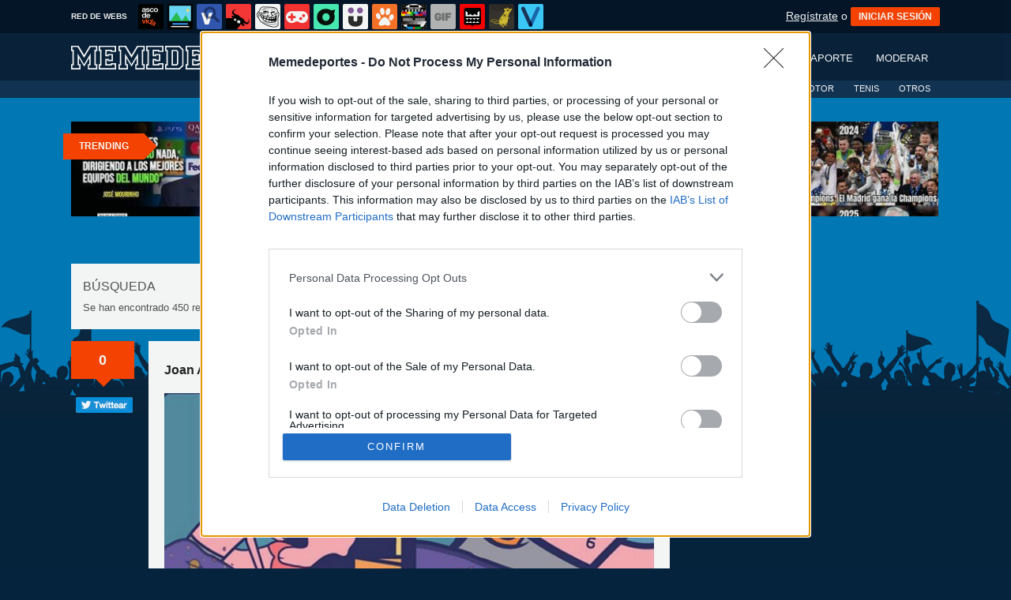

--- FILE ---
content_type: text/html; charset=utf-8
request_url: https://www.memedeportes.com/busqueda/0/raul%20garcia
body_size: 9582
content:
<!DOCTYPE html PUBLIC "-//W3C//DTD XHTML 1.0 Transitional//EN" "http://www.w3.org/TR/xhtml1/DTD/xhtml1-transitional.dtd">
<html xmlns="http://www.w3.org/1999/xhtml" xml:lang="ES" lang="ES" xmlns:fb="http://www.facebook.com/2008/fbml" xmlns:og="http://ogp.me/ns#">
<head>
<meta http-equiv="content-type" content="text/html; charset=UTF-8" />
<meta http-equiv="cache-control" content="no-cache">
<meta http-equiv="pragma" content="no-cache">
<meta http-equiv="expires" content="-1">

<meta name="author" content="memedeportes.com" />
<meta name="owner" content="memedeportes.com" />
<meta name="language" content="ES" />
<meta name="rating" content="General" />
<meta name="robots" content="index, follow" />
<meta name="title" content="[ MEMEDEPORTES ]  B&uacute;squeda de raul garcia en memedeportes.com" />
<meta name="description" content="El mejor material de humor y de tem&aacute;tica deportiva de toda la red. Si eres un apasionado de los deportes, aqu&iacute; encontrar&aacute;s las mejores risas con fotos, memes, v&iacute;deos, gifs, recopilatorios, fotomontajes, etc. &iexcl;No te olvides de enviar tus aportaciones!" />
<meta name="keywords" content="raul garcia,MMD,meme,deportes,memes,v&iacute;deos,im&aacute;genes,gifs,sports,deportivo,chistes,humor,carcajadas,risa,divertido,humoristico,gracioso,funny,lol"/>


	<meta property="fb:admins" content="100009909161202" />
	<meta property="fb:app_id" content="411182966424482" />
	<meta property="fb:page_id" content="374984582559078" />
	<meta property="og:locale" content="es_ES" />
	<meta property="og:site_name" content="Memedeportes" />
	<meta property="og:url" content="https://www.memedeportes.com" />
	<meta property="og:type" content="website" />
	<meta property="og:title" content="[ MEMEDEPORTES ] Porque lo importante no es participar, sino re&iacute;r" />
	<meta property="og:description" content="El mejor material de humor y de tem&aacute;tica deportiva de toda la red. Si eres un apasionado de los deportes, aqu&iacute; encontrar&aacute;s las mejores risas con fotos, memes, v&iacute;deos, gifs, recopilatorios, fotomontajes, etc. &iexcl;No te olvides de enviar tus aportaciones!" />
	<meta property="og:image" content="https://statics.memedeportes.com/images/og_image.jpg" />
	<meta property="og:image:width" content="940" />
	<meta property="og:image:height" content="492" />
		<meta property="twitter:card" content="summary_large_image" />
	<meta property="twitter:site" content="memedeportes" />
	<meta property="twitter:creator" content="@memedeportes" />
	<meta property="twitter:title" content="[ MEMEDEPORTES ] Porque lo importante no es participar, sino re&iacute;r" />
	<meta property="twitter:description" content="El mejor material de humor y de tem&aacute;tica deportiva de toda la red. Si eres un apasionado de los deportes, aqu&iacute; encontrar&aacute;s las mejores risas con fotos, memes, v&iacute;deos, gifs, recopilatorios, fotomontajes, etc. &iexcl;No te olvides de enviar tus aportaciones!" />
	<meta property="twitter:image" content="https://statics.memedeportes.com/images/og_image.jpg" />
	<meta property="twitter:domain" content="memedeportes.com" />
	
<meta name="google-site-verification" content="5tioqaXoDShq5_IOhQP_8Un4lNFJr3Nh3ig7OMUXQa8" />

			<link rel="stylesheet" media="screen" type="text/css" href="https://statics.memondo.com/memedeportes/css/mmd_1715248627.css" />
	<!--[if IE]>
<link rel="stylesheet" href="https://statics.memondo.com/memedeportes/css/IE6.css" type="text/css" />
<script type="text/javascript" src="https://statics.memondo.com/memedeportes/js/iepngfix_tilebg.js"></script>
<![endif]-->
<!--[if lt IE 8]>
<link rel="stylesheet" href="https://statics.memondo.com/memedeportes/css/IE7.css" type="text/css" />
<![endif]-->
<!--[if IE 8]>
<link rel="stylesheet" href="https://statics.memondo.com/memedeportes/css/IE8.css" type="text/css" />
<![endif]-->

<link href='https://fonts.googleapis.com/css?family=Graduate' rel='stylesheet' type='text/css'>


<!-- Facebook Pixel Code -->
<script>
!function(f,b,e,v,n,t,s){if(f.fbq)return;n=f.fbq=function(){n.callMethod?
n.callMethod.apply(n,arguments):n.queue.push(arguments)};if(!f._fbq)f._fbq=n;
n.push=n;n.loaded=!0;n.version='2.0';n.queue=[];t=b.createElement(e);t.async=!0;
t.src=v;s=b.getElementsByTagName(e)[0];s.parentNode.insertBefore(t,s)}(window,
document,'script','//connect.facebook.net/en_US/fbevents.js');

fbq('init', '1148165025200069');
fbq('track', "PageView");</script>
<noscript><img height="1" width="1" style="display:none"
src="https://www.facebook.com/tr?id=1148165025200069&ev=PageView&noscript=1"
/></noscript>
<!-- End Facebook Pixel Code -->

<script type="text/javascript" language="javascript">

	var DOCUMENT_ROOT = 'https://www.memedeportes.com';
	var USERNAME_MIN_LENGTH = 3;
	var USERNAME_MAX_LENGTH = 50;
	var COMMENT_HIGH_RATE = 30;
	var COMMENT_LOW_RATE = -25;
	var RECAPTCHA_PUBLICKEY = '6LewZNISAAAAABCk4wuOefnLU8KAODcPBBdt8QJl';

	var RecaptchaOptions = {
		theme: 'clean'
	};

</script>
<script async src="https://sc-devel.s3.eu-central-1.amazonaws.com/sc-tagmanager/memondo.js"></script>


<link rel="shortcut icon" href="https://statics.memedeportes.com/images/favicon.gif" />
<link rel="alternate" type="application/rss+xml" title="S&iacute;guenos v&iacute;a RSS" href="http://feeds2.feedburner.com/memedeportes" />




<title>[ MEMEDEPORTES ]  B&uacute;squeda de raul garcia en memedeportes.com</title>
<script type='text/javascript'>
var googletag = googletag || {};
googletag.cmd = googletag.cmd || [];
var abp;
    var Keyword = ["raul","garcia"];
</script>



<script type="text/javascript" language="javascript">var hash_me = 'a13952e55f15970c46c48db02a8c56cfbcf2523a'</script>

<script>
var DOMContentLoaded = function () { var r=document.readyState; if(typeof jQuery !== 'undefined' && (r=='loaded'||r=='interactive'||r=='complete')) jQuery.ready(); else setTimeout(DOMContentLoaded,100); };
if ( document.addEventListener ) document.addEventListener( "DOMContentLoaded", DOMContentLoaded, false );
else if ( document.attachEvent ) document.attachEvent("onreadystatechange", DOMContentLoaded);
</script>
</head>
<body>

<div id="fb-root"></div>

<a id="to_top" class="to_top" href="#to_top">Arriba</a>



<div class="mnd-bar">
	<div class="page-width">
		<button class="mnd-logo btn-expand-mnd-sites">
			
			RED DE WEBS		</button>
		<ul class="site-list">
													<li>
				<a href="https://www.ascodevida.com/?mref=9" title="Asco de vida">
					<div class="favicon adv "></div>
					<span>Asco de vida</span>
				</a>
			</li>
														<li>
				<a href="https://www.cuantarazon.com/?mref=9" title="Cuánta razón">
					<div class="favicon cr "></div>
					<span>Cuánta razón</span>
				</a>
			</li>
																					<li>
				<a href="https://www.vistoenlasredes.com/?mref=9" title="Visto en las Redes">
					<div class="favicon vef "></div>
					<span>Visto en las Redes</span>
				</a>
			</li>
														<li>
				<a href="https://www.asivaespana.com/?mref=9" title="Así va España">
					<div class="favicon ave "></div>
					<span>Así va España</span>
				</a>
			</li>
														<li>
				<a href="https://www.cuantocabron.com/?mref=9" title="Cuánto cabrón">
					<div class="favicon cc "></div>
					<span>Cuánto cabrón</span>
				</a>
			</li>
														<li>
				<a href="https://www.vrutal.com/?mref=9" title="Vrutal">
					<div class="favicon vru "></div>
					<span>Vrutal</span>
				</a>
			</li>
														<li>
				<a href="http://www.cribeo.com/?mref=9" title="Cribeo">
					<div class="favicon cri "></div>
					<span>Cribeo</span>
				</a>
			</li>
														<li>
				<a href="https://www.humorenserie.com/?mref=9" title="Humor en serie">
					<div class="favicon hes "></div>
					<span>Humor en serie</span>
				</a>
			</li>
														<li>
				<a href="https://www.cuantafauna.com/?mref=9" title="Cuánta Fauna">
					<div class="favicon cf "></div>
					<span>Cuánta Fauna</span>
				</a>
			</li>
														<li>
				<a href="https://www.notengotele.com/?mref=9" title="No tengo tele">
					<div class="favicon ntt "></div>
					<span>No tengo tele</span>
				</a>
			</li>
														<li>
				<a href="https://www.vayagif.com/?mref=9" title="Vaya gif">
					<div class="favicon gif "></div>
					<span>Vaya gif</span>
				</a>
			</li>
														<li>
				<a href="https://www.teniaquedecirlo.com/?mref=9" title="Tenía que decirlo">
					<div class="favicon tqd "></div>
					<span>Tenía que decirlo</span>
				</a>
			</li>
														<li>
				<a href="https://www.ahorradororata.com/?mref=9" title="Ahorrador o rata">
					<div class="favicon aor "></div>
					<span>Ahorrador o rata</span>
				</a>
			</li>
														<li>
				<a href="https://www.viralizalo.com/?mref=9" title="Viralizalo">
					<div class="favicon vir "></div>
					<span>Viralizalo</span>
				</a>
			</li>
												</ul>
		<button class="mnd-toggle btn-toggle-mnd-sites">
			<svg class="icon icon-plus" viewBox="0 0 24 24">
				<path d="M21 9h-6v-6c0-1.656-1.344-3-3-3s-3 1.344-3 3l0.106 6h-6.106c-1.656 0-3 1.344-3 3s1.344 3 3 3l6.106-0.107-0.106 6.107c0 1.656 1.344 3 3 3s3-1.344 3-3v-6.107l6 0.107c1.656 0 3-1.344 3-3s-1.344-3-3-3z"/>
			</svg>
		</button>
		<button class="mnd-toggle btn-collapse-mnd-sites">
			<svg class="icon icon-plus" viewBox="0 0 24 24">
				<path d="M21 9h-6v-6c0-1.656-1.344-3-3-3s-3 1.344-3 3l0.106 6h-6.106c-1.656 0-3 1.344-3 3s1.344 3 3 3l6.106-0.107-0.106 6.107c0 1.656 1.344 3 3 3s3-1.344 3-3v-6.107l6 0.107c1.656 0 3-1.344 3-3s-1.344-3-3-3z"/>
			</svg>
		</button>
		<div class="user desktop-only">
			
										<a href="https://www.memedeportes.com/registro" class="btn-signup" >Regístrate</a> o <a href="https://www.memedeportes.com/login" class="btn btn-signin">INICIAR SESIÓN</a>
						
		</div>
	</div>
</div>






<!--<div id="especial"></div>-->
<div id="header">
	<div class="headerContainer">
		<div id="logo"><a href="https://www.memedeportes.com" title="Ir a la página de inicio"></a></div>		
        <div id="menu">
		    
        
           	<ul id="nav">
                <li><a href="https://www.memedeportes.com" title="Últimas entradas" >Últimos</a></li>
                
                
               	
                <li><a href="https://www.memedeportes.com/top/dia" title="Si es el contenido m&aacute;s votado, ser&aacute; por algo &#191;no?" >Mejores</a></li>
               	<li><a href="https://www.memedeportes.com/enviar" title="Envíanos material para publicar" >Enviar aporte</a></li>
               	<li><a href="https://www.memedeportes.com/moderar" title="Ay&uacute;danos a decidir qu&eacute; publicar" >Moderar</a></li>
            </ul>
         </div>
         <div class="clear"></div>
	</div>	
</div>
<div class="clear"></div>
<div id="subheader" >
	<div class="headerContainer">	
              <div id="menu">
           	<ul id="nav">
           			               	<li><a href="https://www.memedeportes.com/futbol" title="Últimas entradas de fútbol" >FÚTBOL</a></li>
					<li><a href="https://www.memedeportes.com/baloncesto" title="Últimas entradas de baloncesto" >BALONCESTO</a></li>
	               	<li><a href="https://www.memedeportes.com/motor" title="Últimas entradas de motor" >MOTOR</a></li>
	               	<li class="especial"><a href="https://www.memedeportes.com/tenis" title="Últimas entradas de tenis" >TENIS</a></li>
	               	<li class="especial"><a href="https://www.memedeportes.com/otros" title="Últimas entradas de otros deportes" >OTROS</a></li>
           		               </ul>
              <div class="clear"></div>
           </div>
        <div class="clear"></div>
	</div>	
  <div class="clear"></div>
</div>



<div id="trending">	
	<h2 class="arrow">Trending</h2>
	
		<a href="https://www.memedeportes.com/futbol/arbeloa-victima-del-mourinhismo-que-profesa"><img src="https://statics.memondo.com/p/99/mmds/2026/01/MMD_1235334_d83d75a05a5a4c05a5c55e1f36e3f302_futbol_arbeloa_victima_del_mourinhismo_que_profesa_thumb_1.jpg?cb=8690861" ></a>
	
		<a href="https://www.memedeportes.com/futbol/madridismo-sociologico-ejemplo-numero"><img src="https://statics.memondo.com/p/99/mmds/2026/01/MMD_1235367_be3ea4a3a6474f54b1c1b4b5c82dc3e8_futbol_madridismo_sociologico_ejemplo_numero_thumb_1.jpg?cb=3611237" ></a>
	
		<a href="https://www.memedeportes.com/futbol/el-viejo-truco-de-la-autocompasion-para-quitarse-presion-de-encima"><img src="https://statics.memondo.com/p/99/mmds/2026/01/MMD_1235340_217cf1a886e84fdaa7fd3015e3c52d5e_futbol_el_viejo_truco_de_la_autocompasion_para_quitarse_presion_de_encima_thumb_1.jpg?cb=3389680" ></a>
	
		<a href="https://www.memedeportes.com/futbol/demasiadas-coincidencias-10-anos-despues"><img src="https://statics.memondo.com/p/99/mmds/2026/01/MMD_1235384_a5efbf48449a49a5a35ca3b48d4acc20_futbol_demasiadas_coincidencias_10_anos_despues_thumb_1.jpg?cb=8952592" class="nomargin"></a>
	
	</div>

<div id="banner_header" class="b728" style="margin:15px auto 15px auto">
	
					<!-- BANNER: mega_generico --><!-- Memondo_Memedeportes_Search_TCL -->
<div id='div-gpt-ad-1424170857255-0' style='display:none;'>
<script type='text/javascript'>
googletag.cmd.push(function() { googletag.display('div-gpt-ad-1424170857255-0'); });
</script>
</div>
			
</div>



<div id="container">

    <div id="main">
		
    	<div class="box expl">			
			<h1>B&uacute;squeda</h1>
        	Se han encontrado 450 resultados con "raul garcia"  | <a href="https://www.memedeportes.com/busqueda_avanzada" title="¿No es esto lo que buscabas?">B&uacute;squeda de nuevo</a>
        </div>
		
        
                    <div class="box story">
	<div class="meta_content scroll_post_dataxxx">
		<a class="tag" href="https://www.memedeportes.com/futbol/joan-anticonceptivo-garcia#comments_title" title="0 comentarios">0</a><br/>
		<span>
			<div class="fb-like" style="background: #fff; border-radius: 5px; margin-bottom: 20px; overflow: hidden;" data-href="https://www.memedeportes.com/futbol/joan-anticonceptivo-garcia" data-width="73" data-layout="box_count" data-action="like" data-size="small" data-show-faces="false" data-share="false"></div>
		</span>
		<span>
			
			<a target="_blank" href="http://www.twitter.com/share?url=https://www.memedeportes.com/futbol/https://www.memedeportes.com/futbol/joan-anticonceptivo-garcia&amp;text=Joan Anticonceptivo García&amp;related=memedeportes">
				<img alt="Compartir en Twitter" src="https://www.memedeportes.com/images_common/twittear.png">
			</a>
		</span>
	</div>

	<div class="box_content shadow_box " >

					<div class="pre">
		           <a href="https://www.memedeportes.com/usuarios/leo_david">leo_david</a><br/>Publicado el 17 ene 2026, 14:00		    </div>
			<h2 class="home_header storyTitle"><a href="https://www.memedeportes.com/futbol/joan-anticonceptivo-garcia">Joan Anticonceptivo García</a></h2>
		

	    <div class="story_content" >

	    	<div class="img_cont">

			    
			    

			    
				

				    					    																															<a href="https://www.memedeportes.com/futbol/joan-anticonceptivo-garcia" class="image-wrapper">
										<img src="https://statics.memondo.com/p/99/mmds/2026/01/MMD_1235106_b2346327c1c447008206a82a50711696_futbol_joan_anticonceptivo_garcia.jpg?cb=8509372" alt="1235106 - Joan Anticonceptivo García" /></a>
									</a>
																													
							
					    				    			    
			</div>

	    </div>

						<div class="votes 1235106">
        	<span>
				<span id="vota_bueno_1235106"><a href="" rel="1235106,46,1" class="vote good_vote">46 ☺</a></span>
			</span>

			<span>
				<a class="comment_bubble" href="https://www.memedeportes.com/futbol/joan-anticonceptivo-garcia#comments_title" title="0 comentarios">0</a>
			</span>

			
									<span><a href="https://www.memedeportes.com/login" title="A&ntilde;adir a mis Favoritos" class="favoritos_fake">A favoritos</a></span>
							

        </div>
				
		

		
	    
	    	    


		
					    		<div class="tags">
						<a href="https://www.memedeportes.com/busqueda/0/joan garcia"><strong>joan garcia</strong></a>
						<a href="https://www.memedeportes.com/busqueda/0/portero"><strong>portero</strong></a>
						<a href="https://www.memedeportes.com/busqueda/0/proteccion"><strong>proteccion</strong></a>
						<a href="https://www.memedeportes.com/busqueda/0/barcelona"><strong>barcelona</strong></a>
					</div>
		
		    		
						
		

	   		<div class="meta">
				

			<div class="sharethis">
			<a class="button_pinterest" title="Compartir en Pinterest" href="http://www.pinterest.com/pin/create/button/?url=https://www.memedeportes.com/futbol/joan-anticonceptivo-garcia&media=https://statics.memondo.com/p/99/mmds/2026/01/MMD_1235106_b2346327c1c447008206a82a50711696_futbol_joan_anticonceptivo_garcia_thumb.jpg?cb=8509372&description=Joan Anticonceptivo García" target="_blank">
				<span class="share_button share_button_pinterest" style="margin-top:0px;"><span class="at_a11y">Compartir en Pinterest</span></span>
			</a>
			<a class="button_tumblr" title="Compartir en Tumblr" href="http://tumblr.com/share/link?v=3&u=https://www.memedeportes.com/futbol/joan-anticonceptivo-garcia&t=Joan Anticonceptivo García&s=" target="_blank">
				<span class="share_button share_button_tumblr" style="margin-top:0px;"><span class="at_a11y">Compartir en tumblr</span></span>
			</a>
			<a class="button_google" title="Compartir en Google+" href="https://plus.google.com/share?url=https://www.memedeportes.com/futbol/joan-anticonceptivo-garcia" target="_blank">
				<span class="share_button share_button_google" style="margin-top:0px;"><span class="at_a11y">Compartir en Google+</span></span>
			</a>
			<a class="button_meneame" title="Compartir en Menéame" href="http://www.meneame.net/login.php?return=/submit.php?url=https://www.memedeportes.com/futbol/joan-anticonceptivo-garcia" target="_blank">
				<span class="share_button share_button_meneame" style="margin-top:0px;"><span class="at_a11y">Compartir en meneame</span></span>
			</a>
		</div>

		<div style="text-align:center;float:right;">
			<div style="margin-right:7px;display:inline;">
				<img class="fb-share-button-static" data-url="https://www.memedeportes.com/futbol/joan-anticonceptivo-garcia" alt="Compartir en Facebook" src="https://s.memondo.com/images/facebook_button_share.png">


			</div>

			
			<div style="margin-right:7px;display:inline;">
				<a target="_blank" href="https://twitter.com/intent/tweet?url=https://www.memedeportes.com/futbol/joan-anticonceptivo-garcia&amp;text=Joan Anticonceptivo García...&amp;via=memedeportes">
    <img alt="Compartir en Twitter" src="https://s.memondo.com/images/twitter_button_share.png">

</a>

			</div>
		</div>
	


	    	<div class="clear"></div>
	    </div>
	    <div class="clear"></div>
		

		
	</div>

    <div class="clear"></div>

</div>




                   
                            
                    <!-- BANNER: interposts1_generico --><!-- Memondo_Memedeportes_Video_Search_MC -->
<div id='div-gpt-ad-1424170951624-0' style='margin: -10px 108px 30px; display:none;'>
<script type='text/javascript'>
googletag.cmd.push(function() { googletag.display('div-gpt-ad-1424170951624-0'); });
</script>
</div>

                
                
            		            <div class="box story">
	<div class="meta_content scroll_post_dataxxx">
		<a class="tag" href="https://www.memedeportes.com/futbol/a-quien-llevarias-a-la-seleccion#comments_title" title="2 comentarios">2</a><br/>
		<span>
			<div class="fb-like" style="background: #fff; border-radius: 5px; margin-bottom: 20px; overflow: hidden;" data-href="https://www.memedeportes.com/futbol/a-quien-llevarias-a-la-seleccion" data-width="73" data-layout="box_count" data-action="like" data-size="small" data-show-faces="false" data-share="false"></div>
		</span>
		<span>
			
			<a target="_blank" href="http://www.twitter.com/share?url=https://www.memedeportes.com/futbol/https://www.memedeportes.com/futbol/a-quien-llevarias-a-la-seleccion&amp;text=¿A quién llevarías a la selección?&amp;related=memedeportes">
				<img alt="Compartir en Twitter" src="https://www.memedeportes.com/images_common/twittear.png">
			</a>
		</span>
	</div>

	<div class="box_content shadow_box " >

					<div class="pre">
		           <a href="https://www.memedeportes.com/usuarios/rere">rere</a><br/>Publicado el  8 ene 2026, 17:00		    </div>
			<h2 class="home_header storyTitle"><a href="https://www.memedeportes.com/futbol/a-quien-llevarias-a-la-seleccion">¿A quién llevarías a la selección?</a></h2>
		

	    <div class="story_content" >

	    	<div class="img_cont">

			    
			    

			    
				

				    					    																															<a href="https://www.memedeportes.com/futbol/a-quien-llevarias-a-la-seleccion" class="image-wrapper">
										<img src="https://statics.memondo.com/p/99/mmds/2026/01/MMD_1234804_1e01e3494aa842afbf247607fd3651fc_futbol_a_quien_llevarias_a_la_seleccion.jpg?cb=4222592" alt="1234804 - ¿A quién llevarías a la selección?" /></a>
									</a>
																													
							
					    				    			    
			</div>

	    </div>

						<div class="votes 1234804">
        	<span>
				<span id="vota_bueno_1234804"><a href="" rel="1234804,16,1" class="vote good_vote">16 ☺</a></span>
			</span>

			<span>
				<a class="comment_bubble" href="https://www.memedeportes.com/futbol/a-quien-llevarias-a-la-seleccion#comments_title" title="2 comentarios">2</a>
			</span>

			
									<span><a href="https://www.memedeportes.com/login" title="A&ntilde;adir a mis Favoritos" class="favoritos_fake">A favoritos</a></span>
							

        </div>
				
		

		
	    
	    	    


		
					    		<div class="tags">
						<a href="https://www.memedeportes.com/busqueda/0/joan garcia"><strong>joan garcia</strong></a>
						<a href="https://www.memedeportes.com/busqueda/0/simon"><strong>simon</strong></a>
					</div>
		
		    		
						
		

	   		<div class="meta">
				

			<div class="sharethis">
			<a class="button_pinterest" title="Compartir en Pinterest" href="http://www.pinterest.com/pin/create/button/?url=https://www.memedeportes.com/futbol/a-quien-llevarias-a-la-seleccion&media=https://statics.memondo.com/p/99/mmds/2026/01/MMD_1234804_1e01e3494aa842afbf247607fd3651fc_futbol_a_quien_llevarias_a_la_seleccion_thumb.jpg?cb=4222592&description=¿A quién llevarías a la selección?" target="_blank">
				<span class="share_button share_button_pinterest" style="margin-top:0px;"><span class="at_a11y">Compartir en Pinterest</span></span>
			</a>
			<a class="button_tumblr" title="Compartir en Tumblr" href="http://tumblr.com/share/link?v=3&u=https://www.memedeportes.com/futbol/a-quien-llevarias-a-la-seleccion&t=¿A quién llevarías a la selección?&s=" target="_blank">
				<span class="share_button share_button_tumblr" style="margin-top:0px;"><span class="at_a11y">Compartir en tumblr</span></span>
			</a>
			<a class="button_google" title="Compartir en Google+" href="https://plus.google.com/share?url=https://www.memedeportes.com/futbol/a-quien-llevarias-a-la-seleccion" target="_blank">
				<span class="share_button share_button_google" style="margin-top:0px;"><span class="at_a11y">Compartir en Google+</span></span>
			</a>
			<a class="button_meneame" title="Compartir en Menéame" href="http://www.meneame.net/login.php?return=/submit.php?url=https://www.memedeportes.com/futbol/a-quien-llevarias-a-la-seleccion" target="_blank">
				<span class="share_button share_button_meneame" style="margin-top:0px;"><span class="at_a11y">Compartir en meneame</span></span>
			</a>
		</div>

		<div style="text-align:center;float:right;">
			<div style="margin-right:7px;display:inline;">
				<img class="fb-share-button-static" data-url="https://www.memedeportes.com/futbol/a-quien-llevarias-a-la-seleccion" alt="Compartir en Facebook" src="https://s.memondo.com/images/facebook_button_share.png">


			</div>

			
			<div style="margin-right:7px;display:inline;">
				<a target="_blank" href="https://twitter.com/intent/tweet?url=https://www.memedeportes.com/futbol/a-quien-llevarias-a-la-seleccion&amp;text=¿A quién llevarías a la selección?...&amp;via=memedeportes">
    <img alt="Compartir en Twitter" src="https://s.memondo.com/images/twitter_button_share.png">

</a>

			</div>
		</div>
	


	    	<div class="clear"></div>
	    </div>
	    <div class="clear"></div>
		

		
	</div>

    <div class="clear"></div>

</div>




                   
            		            <div class="box story">
	<div class="meta_content scroll_post_dataxxx">
		<a class="tag" href="https://www.memedeportes.com/futbol/no-hay-quien-se-tome-en-serio-a-edu-aguirre#comments_title" title="2 comentarios">2</a><br/>
		<span>
			<div class="fb-like" style="background: #fff; border-radius: 5px; margin-bottom: 20px; overflow: hidden;" data-href="https://www.memedeportes.com/futbol/no-hay-quien-se-tome-en-serio-a-edu-aguirre" data-width="73" data-layout="box_count" data-action="like" data-size="small" data-show-faces="false" data-share="false"></div>
		</span>
		<span>
			
			<a target="_blank" href="http://www.twitter.com/share?url=https://www.memedeportes.com/futbol/https://www.memedeportes.com/futbol/no-hay-quien-se-tome-en-serio-a-edu-aguirre&amp;text=No hay quien se tome en serio a Edu Aguirre&amp;related=memedeportes">
				<img alt="Compartir en Twitter" src="https://www.memedeportes.com/images_common/twittear.png">
			</a>
		</span>
	</div>

	<div class="box_content shadow_box " >

					<div class="pre">
		           Anónimo<br/>Publicado el  7 ene 2026, 19:00		    </div>
			<h2 class="home_header storyTitle"><a href="https://www.memedeportes.com/futbol/no-hay-quien-se-tome-en-serio-a-edu-aguirre">No hay quien se tome en serio a Edu Aguirre</a></h2>
		

	    <div class="story_content" >

	    	<div class="img_cont">

			    
			    

			    
				

				    					    																															<a href="https://www.memedeportes.com/futbol/no-hay-quien-se-tome-en-serio-a-edu-aguirre" class="image-wrapper">
										<img src="https://statics.memondo.com/p/99/mmds/2026/01/MMD_1234765_3c831ecfab874fdb82e66381eaa0b8f6_futbol_no_hay_quien_se_tome_en_serio_a_edu_aguirre.jpg?cb=6042653" alt="1234765 - No hay quien se tome en serio a Edu Aguirre" /></a>
									</a>
																													
							
					    				    			    
			</div>

	    </div>

						<div class="votes 1234765">
        	<span>
				<span id="vota_bueno_1234765"><a href="" rel="1234765,17,1" class="vote good_vote">17 ☺</a></span>
			</span>

			<span>
				<a class="comment_bubble" href="https://www.memedeportes.com/futbol/no-hay-quien-se-tome-en-serio-a-edu-aguirre#comments_title" title="2 comentarios">2</a>
			</span>

			
									<span><a href="https://www.memedeportes.com/login" title="A&ntilde;adir a mis Favoritos" class="favoritos_fake">A favoritos</a></span>
							

        </div>
				
		

		
	    
	    	    


		
					    		<div class="tags">
						<a href="https://www.memedeportes.com/busqueda/0/edu aguirre"><strong>edu aguirre</strong></a>
						<a href="https://www.memedeportes.com/busqueda/0/joan garcia"><strong>joan garcia</strong></a>
						<a href="https://www.memedeportes.com/busqueda/0/gerard martín"><strong>gerard martín</strong></a>
					</div>
		
		    		
						
		

	   		<div class="meta">
				

			<div class="sharethis">
			<a class="button_pinterest" title="Compartir en Pinterest" href="http://www.pinterest.com/pin/create/button/?url=https://www.memedeportes.com/futbol/no-hay-quien-se-tome-en-serio-a-edu-aguirre&media=https://statics.memondo.com/p/99/mmds/2026/01/MMD_1234765_3c831ecfab874fdb82e66381eaa0b8f6_futbol_no_hay_quien_se_tome_en_serio_a_edu_aguirre_thumb.jpg?cb=6042653&description=No hay quien se tome en serio a Edu Aguirre" target="_blank">
				<span class="share_button share_button_pinterest" style="margin-top:0px;"><span class="at_a11y">Compartir en Pinterest</span></span>
			</a>
			<a class="button_tumblr" title="Compartir en Tumblr" href="http://tumblr.com/share/link?v=3&u=https://www.memedeportes.com/futbol/no-hay-quien-se-tome-en-serio-a-edu-aguirre&t=No hay quien se tome en serio a Edu Aguirre&s=" target="_blank">
				<span class="share_button share_button_tumblr" style="margin-top:0px;"><span class="at_a11y">Compartir en tumblr</span></span>
			</a>
			<a class="button_google" title="Compartir en Google+" href="https://plus.google.com/share?url=https://www.memedeportes.com/futbol/no-hay-quien-se-tome-en-serio-a-edu-aguirre" target="_blank">
				<span class="share_button share_button_google" style="margin-top:0px;"><span class="at_a11y">Compartir en Google+</span></span>
			</a>
			<a class="button_meneame" title="Compartir en Menéame" href="http://www.meneame.net/login.php?return=/submit.php?url=https://www.memedeportes.com/futbol/no-hay-quien-se-tome-en-serio-a-edu-aguirre" target="_blank">
				<span class="share_button share_button_meneame" style="margin-top:0px;"><span class="at_a11y">Compartir en meneame</span></span>
			</a>
		</div>

		<div style="text-align:center;float:right;">
			<div style="margin-right:7px;display:inline;">
				<img class="fb-share-button-static" data-url="https://www.memedeportes.com/futbol/no-hay-quien-se-tome-en-serio-a-edu-aguirre" alt="Compartir en Facebook" src="https://s.memondo.com/images/facebook_button_share.png">


			</div>

			
			<div style="margin-right:7px;display:inline;">
				<a target="_blank" href="https://twitter.com/intent/tweet?url=https://www.memedeportes.com/futbol/no-hay-quien-se-tome-en-serio-a-edu-aguirre&amp;text=No hay quien se tome en serio a Edu Aguirre...&amp;via=memedeportes">
    <img alt="Compartir en Twitter" src="https://s.memondo.com/images/twitter_button_share.png">

</a>

			</div>
		</div>
	


	    	<div class="clear"></div>
	    </div>
	    <div class="clear"></div>
		

		
	</div>

    <div class="clear"></div>

</div>




                   
            		            <div class="box story">
	<div class="meta_content scroll_post_dataxxx">
		<a class="tag" href="https://www.memedeportes.com/futbol/buena-suerte-con-ello#comments_title" title="1 comentarios">1</a><br/>
		<span>
			<div class="fb-like" style="background: #fff; border-radius: 5px; margin-bottom: 20px; overflow: hidden;" data-href="https://www.memedeportes.com/futbol/buena-suerte-con-ello" data-width="73" data-layout="box_count" data-action="like" data-size="small" data-show-faces="false" data-share="false"></div>
		</span>
		<span>
			
			<a target="_blank" href="http://www.twitter.com/share?url=https://www.memedeportes.com/futbol/https://www.memedeportes.com/futbol/buena-suerte-con-ello&amp;text=Buena suerte con ello&amp;related=memedeportes">
				<img alt="Compartir en Twitter" src="https://www.memedeportes.com/images_common/twittear.png">
			</a>
		</span>
	</div>

	<div class="box_content shadow_box " >

					<div class="pre">
		           <a href="https://www.memedeportes.com/usuarios/123dale">123dale</a><br/>Publicado el  7 ene 2026, 17:00		    </div>
			<h2 class="home_header storyTitle"><a href="https://www.memedeportes.com/futbol/buena-suerte-con-ello">Buena suerte con ello</a></h2>
		

	    <div class="story_content" >

	    	<div class="img_cont">

			    
			    

			    
				

				    					    																															<a href="https://www.memedeportes.com/futbol/buena-suerte-con-ello" class="image-wrapper">
										<img src="https://statics.memondo.com/p/99/mmds/2026/01/MMD_1234737_8594ab78d3ee439f966f3e587b1593da_futbol_buena_suerte_con_ello.jpg?cb=6080134" alt="1234737 - Buena suerte con ello" /></a>
									</a>
																													
							
					    				    			    
			</div>

	    </div>

						<div class="votes 1234737">
        	<span>
				<span id="vota_bueno_1234737"><a href="" rel="1234737,26,1" class="vote good_vote">26 ☺</a></span>
			</span>

			<span>
				<a class="comment_bubble" href="https://www.memedeportes.com/futbol/buena-suerte-con-ello#comments_title" title="1 comentarios">1</a>
			</span>

			
									<span><a href="https://www.memedeportes.com/login" title="A&ntilde;adir a mis Favoritos" class="favoritos_fake">A favoritos</a></span>
							

        </div>
				
		

		
	    
	    	    


		
					    		<div class="tags">
						<a href="https://www.memedeportes.com/busqueda/0/tiro"><strong>tiro</strong></a>
						<a href="https://www.memedeportes.com/busqueda/0/porteria"><strong>porteria</strong></a>
						<a href="https://www.memedeportes.com/busqueda/0/joan garcia"><strong>joan garcia</strong></a>
						<a href="https://www.memedeportes.com/busqueda/0/fcb"><strong>fcb</strong></a>
					</div>
		
		    		
						
		

	   		<div class="meta">
				

			<div class="sharethis">
			<a class="button_pinterest" title="Compartir en Pinterest" href="http://www.pinterest.com/pin/create/button/?url=https://www.memedeportes.com/futbol/buena-suerte-con-ello&media=https://statics.memondo.com/p/99/mmds/2026/01/MMD_1234737_8594ab78d3ee439f966f3e587b1593da_futbol_buena_suerte_con_ello_thumb.jpg?cb=6080134&description=Buena suerte con ello" target="_blank">
				<span class="share_button share_button_pinterest" style="margin-top:0px;"><span class="at_a11y">Compartir en Pinterest</span></span>
			</a>
			<a class="button_tumblr" title="Compartir en Tumblr" href="http://tumblr.com/share/link?v=3&u=https://www.memedeportes.com/futbol/buena-suerte-con-ello&t=Buena suerte con ello&s=" target="_blank">
				<span class="share_button share_button_tumblr" style="margin-top:0px;"><span class="at_a11y">Compartir en tumblr</span></span>
			</a>
			<a class="button_google" title="Compartir en Google+" href="https://plus.google.com/share?url=https://www.memedeportes.com/futbol/buena-suerte-con-ello" target="_blank">
				<span class="share_button share_button_google" style="margin-top:0px;"><span class="at_a11y">Compartir en Google+</span></span>
			</a>
			<a class="button_meneame" title="Compartir en Menéame" href="http://www.meneame.net/login.php?return=/submit.php?url=https://www.memedeportes.com/futbol/buena-suerte-con-ello" target="_blank">
				<span class="share_button share_button_meneame" style="margin-top:0px;"><span class="at_a11y">Compartir en meneame</span></span>
			</a>
		</div>

		<div style="text-align:center;float:right;">
			<div style="margin-right:7px;display:inline;">
				<img class="fb-share-button-static" data-url="https://www.memedeportes.com/futbol/buena-suerte-con-ello" alt="Compartir en Facebook" src="https://s.memondo.com/images/facebook_button_share.png">


			</div>

			
			<div style="margin-right:7px;display:inline;">
				<a target="_blank" href="https://twitter.com/intent/tweet?url=https://www.memedeportes.com/futbol/buena-suerte-con-ello&amp;text=Buena suerte con ello...&amp;via=memedeportes">
    <img alt="Compartir en Twitter" src="https://s.memondo.com/images/twitter_button_share.png">

</a>

			</div>
		</div>
	


	    	<div class="clear"></div>
	    </div>
	    <div class="clear"></div>
		

		
	</div>

    <div class="clear"></div>

</div>




                   
            		            <div class="box story">
	<div class="meta_content scroll_post_dataxxx">
		<a class="tag" href="https://www.memedeportes.com/futbol/creo-que-nunca-vi-algo-asi#comments_title" title="0 comentarios">0</a><br/>
		<span>
			<div class="fb-like" style="background: #fff; border-radius: 5px; margin-bottom: 20px; overflow: hidden;" data-href="https://www.memedeportes.com/futbol/creo-que-nunca-vi-algo-asi" data-width="73" data-layout="box_count" data-action="like" data-size="small" data-show-faces="false" data-share="false"></div>
		</span>
		<span>
			
			<a target="_blank" href="http://www.twitter.com/share?url=https://www.memedeportes.com/futbol/https://www.memedeportes.com/futbol/creo-que-nunca-vi-algo-asi&amp;text=Creo que nunca ví algo así&amp;related=memedeportes">
				<img alt="Compartir en Twitter" src="https://www.memedeportes.com/images_common/twittear.png">
			</a>
		</span>
	</div>

	<div class="box_content shadow_box " >

					<div class="pre">
		           <a href="https://www.memedeportes.com/usuarios/errejota">errejota</a><br/>Publicado el  5 ene 2026, 17:00		    </div>
			<h2 class="home_header storyTitle"><a href="https://www.memedeportes.com/futbol/creo-que-nunca-vi-algo-asi">Creo que nunca ví algo así</a></h2>
		

	    <div class="story_content" >

	    	<div class="img_cont">

			    
			    

			    
				

				    					    																														
																	 <video width="500" autoplay="autoplay" muted poster="https://statics.memondo.com/p/99/mmds/2026/01/MMD_1234664_3af3020583d44b79be46a401e018082a_futbol_creo_que_nunca_vi_algo_asi_thumb.jpg?cb=9985243" loop>
			<source src="https://statics.memondo.com/p/99/mmds/2026/01/MMD_1234664_3af3020583d44b79be46a401e018082a_futbol_creo_que_nunca_vi_algo_asi.webm" type="video/webm">
			<source src="https://statics.memondo.com/p/99/mmds/2026/01/MMD_1234664_3af3020583d44b79be46a401e018082a_futbol_creo_que_nunca_vi_algo_asi.mp4" type="video/mp4">
		        Tu navegador no soporta HTML5 video
		</video>
																																					
							
					    				    			    
			</div>

	    </div>

						<div class="votes 1234664">
        	<span>
				<span id="vota_bueno_1234664"><a href="" rel="1234664,40,1" class="vote good_vote">40 ☺</a></span>
			</span>

			<span>
				<a class="comment_bubble" href="https://www.memedeportes.com/futbol/creo-que-nunca-vi-algo-asi#comments_title" title="0 comentarios">0</a>
			</span>

			
									<span><a href="https://www.memedeportes.com/login" title="A&ntilde;adir a mis Favoritos" class="favoritos_fake">A favoritos</a></span>
							

        </div>
				
		

		
	    
	    	    


		
					    		<div class="tags">
						<a href="https://www.memedeportes.com/busqueda/0/portero"><strong>portero</strong></a>
						<a href="https://www.memedeportes.com/busqueda/0/joan garcia"><strong>joan garcia</strong></a>
						<a href="https://www.memedeportes.com/busqueda/0/gerard martin"><strong>gerard martin</strong></a>
						<a href="https://www.memedeportes.com/busqueda/0/fcb"><strong>fcb</strong></a>
					</div>
		
		    		
						
		

	   		<div class="meta">
				

			<div class="sharethis">
			<a class="button_pinterest" title="Compartir en Pinterest" href="http://www.pinterest.com/pin/create/button/?url=https://www.memedeportes.com/futbol/creo-que-nunca-vi-algo-asi&media=https://statics.memondo.com/p/99/mmds/2026/01/MMD_1234664_3af3020583d44b79be46a401e018082a_futbol_creo_que_nunca_vi_algo_asi_thumb.jpg?cb=9985243&description=Creo que nunca ví algo así" target="_blank">
				<span class="share_button share_button_pinterest" style="margin-top:0px;"><span class="at_a11y">Compartir en Pinterest</span></span>
			</a>
			<a class="button_tumblr" title="Compartir en Tumblr" href="http://tumblr.com/share/link?v=3&u=https://www.memedeportes.com/futbol/creo-que-nunca-vi-algo-asi&t=Creo que nunca ví algo así&s=" target="_blank">
				<span class="share_button share_button_tumblr" style="margin-top:0px;"><span class="at_a11y">Compartir en tumblr</span></span>
			</a>
			<a class="button_google" title="Compartir en Google+" href="https://plus.google.com/share?url=https://www.memedeportes.com/futbol/creo-que-nunca-vi-algo-asi" target="_blank">
				<span class="share_button share_button_google" style="margin-top:0px;"><span class="at_a11y">Compartir en Google+</span></span>
			</a>
			<a class="button_meneame" title="Compartir en Menéame" href="http://www.meneame.net/login.php?return=/submit.php?url=https://www.memedeportes.com/futbol/creo-que-nunca-vi-algo-asi" target="_blank">
				<span class="share_button share_button_meneame" style="margin-top:0px;"><span class="at_a11y">Compartir en meneame</span></span>
			</a>
		</div>

		<div style="text-align:center;float:right;">
			<div style="margin-right:7px;display:inline;">
				<img class="fb-share-button-static" data-url="https://www.memedeportes.com/futbol/creo-que-nunca-vi-algo-asi" alt="Compartir en Facebook" src="https://s.memondo.com/images/facebook_button_share.png">


			</div>

			
			<div style="margin-right:7px;display:inline;">
				<a target="_blank" href="https://twitter.com/intent/tweet?url=https://www.memedeportes.com/futbol/creo-que-nunca-vi-algo-asi&amp;text=Creo que nunca ví algo así...&amp;via=memedeportes">
    <img alt="Compartir en Twitter" src="https://s.memondo.com/images/twitter_button_share.png">

</a>

			</div>
		</div>
	


	    	<div class="clear"></div>
	    </div>
	    <div class="clear"></div>
		

		
	</div>

    <div class="clear"></div>

</div>




                   
            		    
    </div><!-- end main -->

    
    <div id="sidebar">

    <div id="navigation">

        <div class="section">

        	

						<br style="line-height:2" />
			
			<div class="banner b300 shadow_box" style="margin-top:0">
		        
			    							<!-- BANNER: roba_generico --><!-- Memondo_Memedeportes_Search_TR2 -->
<div id='div-gpt-ad-1424170912210-0' style='display:none;'>
<script type='text/javascript'>
googletag.cmd.push(function() { googletag.display('div-gpt-ad-1424170912210-0'); });
</script>
</div>
								    
			</div>
			

			
            <div id="search" class="clear clearfix">
            	<h2 id="search_">B&uacute;squeda</h2>
                <form name="searchBox" id="searchBox" action="https://www.memedeportes.com/busqueda" method="post">
                    <input type="text" name="text" value="" class="shadow_box" style="width:210px"/>
                    <input type="submit" name="submitBusqueda" value="Buscar" class="submit" style="float:right" />
                    <span class="block"><a href="https://www.memedeportes.com/busqueda_avanzada">B&uacute;squeda avanzada</a></span>
                    <input type="hidden" value="3bc0e6e5077316a67e8f11ab921b604df7d7964ee953fe001d034d3dd98b3b3a" name="token_form" />
                </form>
            </div>

			            <h2>Lo mejor de ayer</h2>
            <div class="best_rated banner b300 shadow_box">
				<a href="https://www.memedeportes.com/futbol/la-pasion-no-se-negocia" title="La pasión no se negocia.">
					<img src="https://statics.memondo.com/p/99/mmds/2026/01/MMD_1235377_2eebba3f93574a62b79402d136e44fce_futbol_la_pasion_no_se_negocia_thumb.jpg?cb=7047529" alt="Mejor de ayer" width="300" />
				</a>
            </div>
			
			

			
			<h2>Ranking de usuarios</h2>
			<div class="best_rated">
				 <div class="rank-tabs">

       <div class="rank">
           <input type="radio" id="tab-1" name="tab-group-1" checked>
           <label for="tab-1">Día</label>

           <div class="featured-users-wrapp">
                <ul class="featured-users-list">
                						<li><a href="https://www.memedeportes.com/usuarios/rere"><div class="user-avatar tooltip" style="background-image: url(https://avatars.memondo.com/02e/02e084667725030cc0388563c530b1ba.jpg)" title="Perfil de rere"></div><div class="user-name tooltip" title="Perfil de rere"><h3>rere</h3><span class="score">6170 puntos</span></div></a></li>                	
                						<li><a href="https://www.memedeportes.com/usuarios/leo_david"><div class="user-avatar tooltip" style="background-image: url(https://avatars.memondo.com/f4e/f4ece4c4f3908066d63ac67fabd650b0.jpg)" title="Perfil de leo_david"></div><div class="user-name tooltip" title="Perfil de leo_david"><h3>leo_david</h3><span class="score">5152 puntos</span></div></a></li>                	
                						<li><a href="https://www.memedeportes.com/usuarios/jeremy_malpieu"><div class="user-avatar tooltip" style="background-image: url(https://avatars.memondo.com/3b8/3b8530bc055e2f4a4e4c77bae7be06ec.jpg)" title="Perfil de jeremy_malpieu"></div><div class="user-name tooltip" title="Perfil de jeremy_malpieu"><h3>jeremy_malpieu</h3><span class="score">3096 puntos</span></div></a></li>                	
                						<li><a href="https://www.memedeportes.com/usuarios/fer"><div class="user-avatar tooltip" style="background-image: url(https://avatars.memondo.com/9a1/9a1158154dfa42caddbd0694a4e9bdc8.jpg)" title="Perfil de fer"></div><div class="user-name tooltip" title="Perfil de fer"><h3>fer</h3><span class="score">2067 puntos</span></div></a></li>                	
                						<li><a href="https://www.memedeportes.com/usuarios/123dale"><div class="user-avatar tooltip" style="background-image: url(https://statics.memedeportes.com/images/avatars/default.png)" title="Perfil de 123dale"></div><div class="user-name tooltip" title="Perfil de 123dale"><h3>123dale</h3><span class="score">2065 puntos</span></div></a></li>                	
                	                </ul>
                <div class="more">
                    <a href="https://www.memedeportes.com/ranking/diario">Ver ranking diario</a>
                </div>
           </div>
       </div>

       <div class="rank">
           <input type="radio" id="tab-2" name="tab-group-1">
           <label for="tab-2">Semana</label>

           <div class="featured-users-wrapp">
                <ul class="featured-users-list">
                						<li><a href="https://www.memedeportes.com/usuarios/leo_david"><div class="user-avatar tooltip" style="background-image: url(https://avatars.memondo.com/f4e/f4ece4c4f3908066d63ac67fabd650b0.jpg)" title="Perfil de leo_david"></div><div class="user-name tooltip" title="Perfil de leo_david"><h3>leo_david</h3><span class="score">28936 puntos</span></div></a></li>                	
                						<li><a href="https://www.memedeportes.com/usuarios/rere"><div class="user-avatar tooltip" style="background-image: url(https://avatars.memondo.com/02e/02e084667725030cc0388563c530b1ba.jpg)" title="Perfil de rere"></div><div class="user-name tooltip" title="Perfil de rere"><h3>rere</h3><span class="score">21638 puntos</span></div></a></li>                	
                						<li><a href="https://www.memedeportes.com/usuarios/jeremy_malpieu"><div class="user-avatar tooltip" style="background-image: url(https://avatars.memondo.com/3b8/3b8530bc055e2f4a4e4c77bae7be06ec.jpg)" title="Perfil de jeremy_malpieu"></div><div class="user-name tooltip" title="Perfil de jeremy_malpieu"><h3>jeremy_malpieu</h3><span class="score">18560 puntos</span></div></a></li>                	
                						<li><a href="https://www.memedeportes.com/usuarios/fer"><div class="user-avatar tooltip" style="background-image: url(https://avatars.memondo.com/9a1/9a1158154dfa42caddbd0694a4e9bdc8.jpg)" title="Perfil de fer"></div><div class="user-name tooltip" title="Perfil de fer"><h3>fer</h3><span class="score">14470 puntos</span></div></a></li>                	
                						<li><a href="https://www.memedeportes.com/usuarios/123dale"><div class="user-avatar tooltip" style="background-image: url(https://statics.memedeportes.com/images/avatars/default.png)" title="Perfil de 123dale"></div><div class="user-name tooltip" title="Perfil de 123dale"><h3>123dale</h3><span class="score">11273 puntos</span></div></a></li>                	
                	                </ul>
                <div class="more">
                    <a href="https://www.memedeportes.com/ranking/semanal">Ver ranking semanal</a>
                </div>
           </div>
       </div>

        <div class="rank">
           <input type="radio" id="tab-3" name="tab-group-1">
           <label for="tab-3">Mes</label>

           <div class="featured-users-wrapp">
                <ul class="featured-users-list">
                    					<li><a href="https://www.memedeportes.com/usuarios/leo_david"><div class="user-avatar tooltip" style="background-image: url(https://avatars.memondo.com/f4e/f4ece4c4f3908066d63ac67fabd650b0.jpg)" title="Perfil de leo_david"></div><div class="user-name tooltip" title="Perfil de leo_david"><h3>leo_david</h3><span class="score">87053 puntos</span></div></a></li>                	
                						<li><a href="https://www.memedeportes.com/usuarios/rere"><div class="user-avatar tooltip" style="background-image: url(https://avatars.memondo.com/02e/02e084667725030cc0388563c530b1ba.jpg)" title="Perfil de rere"></div><div class="user-name tooltip" title="Perfil de rere"><h3>rere</h3><span class="score">69175 puntos</span></div></a></li>                	
                						<li><a href="https://www.memedeportes.com/usuarios/jeremy_malpieu"><div class="user-avatar tooltip" style="background-image: url(https://avatars.memondo.com/3b8/3b8530bc055e2f4a4e4c77bae7be06ec.jpg)" title="Perfil de jeremy_malpieu"></div><div class="user-name tooltip" title="Perfil de jeremy_malpieu"><h3>jeremy_malpieu</h3><span class="score">52766 puntos</span></div></a></li>                	
                						<li><a href="https://www.memedeportes.com/usuarios/fer"><div class="user-avatar tooltip" style="background-image: url(https://avatars.memondo.com/9a1/9a1158154dfa42caddbd0694a4e9bdc8.jpg)" title="Perfil de fer"></div><div class="user-name tooltip" title="Perfil de fer"><h3>fer</h3><span class="score">47606 puntos</span></div></a></li>                	
                						<li><a href="https://www.memedeportes.com/usuarios/errejota"><div class="user-avatar tooltip" style="background-image: url(https://avatars.memondo.com/e74/e743a091199384909e62fdb62d701810.jpg)" title="Perfil de errejota"></div><div class="user-name tooltip" title="Perfil de errejota"><h3>errejota</h3><span class="score">43400 puntos</span></div></a></li>                	
                	                </ul>
                <div class="more">
                    <a href="https://www.memedeportes.com/ranking/mensual">Ver ranking mensual</a>
                </div>
           </div>
       </div>

        <div class="rank">
           <input type="radio" id="tab-4" name="tab-group-1">
           <label for="tab-4">Año</label>

           <div class="featured-users-wrapp">
                <ul class="featured-users-list">
                    					<li><a href="https://www.memedeportes.com/usuarios/leo_david"><div class="user-avatar tooltip" style="background-image: url(https://avatars.memondo.com/f4e/f4ece4c4f3908066d63ac67fabd650b0.jpg)" title="Perfil de leo_david"></div><div class="user-name tooltip" title="Perfil de leo_david"><h3>leo_david</h3><span class="score">87053 puntos</span></div></a></li>                	
                						<li><a href="https://www.memedeportes.com/usuarios/rere"><div class="user-avatar tooltip" style="background-image: url(https://avatars.memondo.com/02e/02e084667725030cc0388563c530b1ba.jpg)" title="Perfil de rere"></div><div class="user-name tooltip" title="Perfil de rere"><h3>rere</h3><span class="score">69175 puntos</span></div></a></li>                	
                						<li><a href="https://www.memedeportes.com/usuarios/jeremy_malpieu"><div class="user-avatar tooltip" style="background-image: url(https://avatars.memondo.com/3b8/3b8530bc055e2f4a4e4c77bae7be06ec.jpg)" title="Perfil de jeremy_malpieu"></div><div class="user-name tooltip" title="Perfil de jeremy_malpieu"><h3>jeremy_malpieu</h3><span class="score">52766 puntos</span></div></a></li>                	
                						<li><a href="https://www.memedeportes.com/usuarios/fer"><div class="user-avatar tooltip" style="background-image: url(https://avatars.memondo.com/9a1/9a1158154dfa42caddbd0694a4e9bdc8.jpg)" title="Perfil de fer"></div><div class="user-name tooltip" title="Perfil de fer"><h3>fer</h3><span class="score">47606 puntos</span></div></a></li>                	
                						<li><a href="https://www.memedeportes.com/usuarios/errejota"><div class="user-avatar tooltip" style="background-image: url(https://avatars.memondo.com/e74/e743a091199384909e62fdb62d701810.jpg)" title="Perfil de errejota"></div><div class="user-name tooltip" title="Perfil de errejota"><h3>errejota</h3><span class="score">43400 puntos</span></div></a></li>                	
                	                </ul>
                <div class="more">
                    <a href="https://www.memedeportes.com/ranking/anual">Ver ranking año actual</a>
                </div>
           </div>
       </div>

    </div>
			</div>

			<div class="clear"></div>

			

			<div class="banner b300 shadow_box">
            
						<div class="fb-page" data-href="https://www.facebook.com/memedeportes" data-width="300" data-hide-cover="false" data-show-facepile="true" data-show-posts="false"><div class="fb-xfbml-parse-ignore"><blockquote cite="https://www.facebook.com/memedeportes"><a href="https://www.facebook.com/memedeportes">Memedeportes</a></blockquote></div></div>
						
			</div>

			<div class="clear"></div>			

			<div id="navigation_footer">
	<a href="https://www.memedeportes.com/acercade" title="Acerca de esta p&aacute;gina">Acerca</a>
	<a href="http://memondonetwork.es/terminos-de-uso/" title="Todo lo que tienes que saber acerca de los t&eacute;rminos de uso">T&eacute;rminos</a>
	<a href="http://memondonetwork.es/politica-de-privacidad/" title="Pol&iacute;tica de Privacidad">Privacidad</a>
	<a href="http://memondonetwork.es/politica-de-cookies/" title="Pol&iacute;tica de Cookies">Cookies</a>
	<a href="https://www.memedeportes.com/faq" title="Preguntas frecuentes">FAQ</a>
	<a href="http://app.memondo.com" rel="external">APP</a><br/>
	<a href="http://www.memondonetwork.es" title="Memondo Network" rel="external">Memondo Network &copy; 2026</a><br/>
	<a href="?region=ES">Ed. EUROPA</a>  <a href="?region=LATAM">Ed. América</a></div>


			<div id="scroller" class="">

				<div class="banner b300 shadow_box">
					
													<!-- BANNER: roba_inferior_generico --><!-- Memondo_Memedeportes_Search_BR2 -->
<div id='div-gpt-ad-1424170816358-0' style='display:none;'>
<script type='text/javascript'>
googletag.cmd.push(function() { googletag.display('div-gpt-ad-1424170816358-0'); });
</script>
</div>
											
				</div>

			</div>

			

        </div>


    </div><!-- end navigation -->




</div>


	<div class="clear"></div>

    </div>

  
    <div id="banner_footer">
  <!-- BANNER: footer_generico --><!-- Memondo_Memedeportes_Search_BCL -->
<div id='div-gpt-ad-1424170743264-0' style='display:none;'>
<script type='text/javascript'>
googletag.cmd.push(function() { googletag.display('div-gpt-ad-1424170743264-0'); });
</script>
</div>
<!-- Memondo_Memedeportes_Search_BCL out-of-page -->
<div id='div-gpt-ad-1424170743264-0-oop' style='display:none;'>
<script type='text/javascript'>
googletag.cmd.push(function() { googletag.display('div-gpt-ad-1424170743264-0-oop'); });
</script>
</div>  </div>
  
    

        		<ul class="pager">
            <li><a href="https://www.memedeportes.com/busqueda/0/raul garcia/p/1" title="Anterior">&laquo;&laquo;</a></li>            
                        
                        	                	<li class="no_link">1</li> 
            	                        	                	<li><a href="https://www.memedeportes.com/busqueda/0/raul garcia/p/2">2</a></li>
                                        	                	<li><a href="https://www.memedeportes.com/busqueda/0/raul garcia/p/3">3</a></li>
                                        	                	<li><a href="https://www.memedeportes.com/busqueda/0/raul garcia/p/4">4</a></li>
                                        	                	<li><a href="https://www.memedeportes.com/busqueda/0/raul garcia/p/5">5</a></li>
                                        	                	<li><a href="https://www.memedeportes.com/busqueda/0/raul garcia/p/6">6</a></li>
                                        	                	<li><a href="https://www.memedeportes.com/busqueda/0/raul garcia/p/7">7</a></li>
                                        	                	<li><a href="https://www.memedeportes.com/busqueda/0/raul garcia/p/8">8</a></li>
                                        	                	<li><a href="https://www.memedeportes.com/busqueda/0/raul garcia/p/9">9</a></li>
                                        	                	<li><a href="https://www.memedeportes.com/busqueda/0/raul garcia/p/10">10</a></li>
                            
            <li><a href="https://www.memedeportes.com/busqueda/0/raul garcia/p/2" title="Siguiente">&raquo;</a></li>            <li><a href="https://www.memedeportes.com/busqueda/0/raul garcia/p/90" title="&Uacute;ltima">&raquo;&raquo;</a></li>        </ul>
  


<script rel="nofollow">
  var my_insertion_machine_state=0;function my_insertion_machine(d, s, id, src, sync, delay, onload, mutator) {
  var js, fjs = d.getElementsByTagName(s)[++my_insertion_machine_state];
  if (d.getElementById(id)) return;
  js = d.createElement(s); if(id) js.id = id;
  if(!sync) js.async = true;
  js.type = 'text/javascript';
  if(onload) js.onload = onload;
  js.src = src;
  if(mutator) mutator(js);
  if(delay) {
    setTimeout(function() { fjs.parentNode.insertBefore(js, fjs); }, delay);
  } else
    fjs.parentNode.insertBefore(js, fjs);
}
</script>

<!--Adblock Check--> 
<script type="text/javascript" src="https://statics.memondo.com/memedeportes/js_common/adtest.js"></script> 
<!--End Adblock Check-->

<!-- Google Tag Manager -->
<noscript><iframe src="//www.googletagmanager.com/ns.html?id=GTM-5RBNCG"
height="0" width="0" style="display:none;visibility:hidden" rel="nofollow"></iframe></noscript>
<script rel="nofollow"> var dataLayer=dataLayer||[]; dataLayer.push({'gtm.start':new Date().getTime(),event:'gtm.js'});
my_insertion_machine(document, 'script', null, '//www.googletagmanager.com/gtm.js?id=GTM-5RBNCG',null,50, null, function(js) {js.setAttribute('rel','nofollow');});
</script>
<!-- End Google Tag Manager -->


<script>

my_insertion_machine(document, 'script', null, 'https://statics.memondo.com/memedeportes/js/mmd_1715248627.js',null,null,function() {

    
	//my_insertion_machine(document, 'script', null, 'http://www.google.com/recaptcha/api/js/recaptcha_ajax.js', null, null, function() {
my_insertion_machine(document, 'script', null, 'https://www.google.com/recaptcha/api.js?hl=es&onload=onRecaptchaReady&render=explicit', null, null, function() {



	





});




});

</script>

<script>
(function(doc, script) {
    var js, fjs = doc.getElementsByTagName(script)[0],
        frag = doc.createDocumentFragment(),
        add = function(url, id) {
            if (doc.getElementById(id)) {
                return;
            }
            js = doc.createElement(script);
            js.src = url;
            id && (js.id = id);
            frag.appendChild(js);
        };

    
            
    // Facebook SDK
    add('https://connect.facebook.net/es_ES/sdk.js#xfbml=1&version=v2.11&appId=411182966424482', 'facebook-jssdk');
        
    
        
    // Twitter SDK
    add('https://platform.twitter.com/widgets.js');
    
        

    fjs.parentNode.insertBefore(frag, fjs);
}(document, 'script'));
</script>


<input type="hidden" value="3bc0e6e5077316a67e8f11ab921b604df7d7964ee953fe001d034d3dd98b3b3a" id="token_form" />






    
</body>
</html>

--- FILE ---
content_type: text/html; charset=UTF-8
request_url: https://mc.memondo.com/ajax/mc.php
body_size: 6
content:
4c173be721a66978dac4c8736eb06063

--- FILE ---
content_type: text/html; charset=UTF-8
request_url: https://mc.memondo.com/ajax/mc.php
body_size: 6
content:
eb3706269badb9f658e94094e1816a3f

--- FILE ---
content_type: application/javascript; charset=UTF-8
request_url: https://www.googletagmanager.com/gtm.js?id=GTM-WDS75XP
body_size: 193565
content:

// Copyright 2012 Google Inc. All rights reserved.
 
(function(){

var data = {
"resource": {
  "version":"390",
  
  "macros":[{"function":"__e"},{"function":"__e"},{"function":"__u","vtp_component":"URL","vtp_enableMultiQueryKeys":false,"vtp_enableIgnoreEmptyQueryParam":false},{"function":"__u","vtp_component":"HOST","vtp_enableMultiQueryKeys":false,"vtp_enableIgnoreEmptyQueryParam":false},{"function":"__u","vtp_component":"PATH","vtp_enableMultiQueryKeys":false,"vtp_enableIgnoreEmptyQueryParam":false},{"function":"__f","vtp_component":"URL"},{"function":"__e"}],
  "tags":[{"function":"__html","priority":101,"metadata":["map"],"once_per_event":true,"vtp_html":"\u003Cscript id=\"Ampliffy_Gtm_Tag_AHBSC\" type=\"text\/gtmscript\"\u003E(function(){var b=window.apstag,c={complete:1,ver:\"1.0\",nodes:[{asi:\"ampliffy.com\",sid:\"amp00009\",hp:1}]};Object.defineProperty(window,\"apstag\",{get:function(){return b},set:function(a){console.log(\"Intercepted attempt to modify window['apstag']\");if(typeof a._Q!==\"undefined\"){var d=a.init;a.init=function(){arguments\u0026\u0026typeof arguments[0]===\"object\"\u0026\u0026(arguments[0].schain=c,console.log(\"window['apstag']: \",arguments[0]));return d.apply(this,arguments)}}b=a;Object.defineProperty(window,\"apstag\",{value:b,\nwritable:!0,configurable:!0,enumerable:!0})},configurable:!0})})();\u003C\/script\u003E","vtp_supportDocumentWrite":false,"vtp_enableIframeMode":false,"vtp_enableEditJsMacroBehavior":false,"tag_id":79},{"function":"__html","priority":20,"metadata":["map"],"once_per_event":true,"vtp_html":"\u003Cscript id=\"Ampliffy_Gtm_Tag\" type=\"text\/gtmscript\"\u003Evar ampPTrie=ampPTrie||{};ampPTrie.nonGAM=\"cdjpxqpyrefsdweqracqazhhhgkxhzfppcent,d0gtjkyscolioneoawvsnarasutiwvljtakjkeuq;smnvftwmtmmojvvjnpoyygabhxurjnwkb,wqpinbrwchuddxutomvvfvgxdyvtjqkqgxcgvdoi\";\u003C\/script\u003E","vtp_supportDocumentWrite":false,"vtp_enableIframeMode":false,"vtp_enableEditJsMacroBehavior":false,"tag_id":78},{"function":"__html","priority":10,"metadata":["map"],"teardown_tags":["list",["tag",3,0]],"once_per_load":true,"vtp_html":"\u003Cscript type=\"text\/gtmscript\"\u003E(function(t,v){function A(b){this.time=b.time;this.target=b.target;this.rootBounds=b.rootBounds;this.boundingClientRect=b.boundingClientRect;this.intersectionRect=b.intersectionRect||C();this.isIntersecting=!!b.intersectionRect;b=this.boundingClientRect;b=b.width*b.height;var c=this.intersectionRect;c=c.width*c.height;this.intersectionRatio=b?c\/b:this.isIntersecting?1:0}function p(b,c){c=c||{};if(\"function\"!==typeof b)throw Error(\"callback must be a function\");if(c.root\u0026\u00261!==c.root.nodeType)throw Error(\"root must be an Element\");\nthis._checkForIntersections=D(this._checkForIntersections.bind(this),this.THROTTLE_TIMEOUT);this._callback=b;this._observationTargets=[];this._queuedEntries=[];this._rootMarginValues=this._parseRootMargin(c.rootMargin);this.thresholds=this._initThresholds(c.threshold);this.root=c.root||null;this.rootMargin=this._rootMarginValues.map(function(e){return e.value+e.unit}).join(\" \")}function D(b,c){var e=null;return function(){e||(e=setTimeout(function(){b();e=null},c))}}function G(b,c,e,f){\"function\"==\ntypeof b.addEventListener?b.addEventListener(c,e,f||!1):\"function\"==typeof b.attachEvent\u0026\u0026b.attachEvent(\"on\"+c,e)}function H(b,c,e,f){\"function\"==typeof b.removeEventListener?b.removeEventListener(c,e,f||!1):\"function\"==typeof b.detatchEvent\u0026\u0026b.detatchEvent(\"on\"+c,e)}function z(b){try{var c=b.getBoundingClientRect()}catch(e){}if(!c)return C();c.width\u0026\u0026c.height||(c={top:c.top,right:c.right,bottom:c.bottom,left:c.left,width:c.right-c.left,height:c.bottom-c.top});return c}function C(){return{top:0,bottom:0,\nleft:0,right:0,width:0,height:0}}function E(b,c){for(;c;){11==c.nodeType\u0026\u0026c.host\u0026\u0026(c=c.host);if(c==b)return!0;c=c.parentNode}return!1}if(!(\"IntersectionObserver\"in t\u0026\u0026\"IntersectionObserverEntry\"in t\u0026\u0026\"intersectionRatio\"in t.IntersectionObserverEntry.prototype)){var w=[];p.prototype.THROTTLE_TIMEOUT=100;p.prototype.POLL_INTERVAL=null;p.prototype.observe=function(b){if(!this._observationTargets.some(function(c){return c.element==b})){if(!b||1!==b.nodeType)throw Error(\"target must be an Element\");this._registerInstance();\nthis._observationTargets.push({element:b,entry:null});this._monitorIntersections()}};p.prototype.unobserve=function(b){this._observationTargets=this._observationTargets.filter(function(c){return c.element!=b});this._observationTargets.length||(this._unmonitorIntersections(),this._unregisterInstance())};p.prototype.disconnect=function(){this._observationTargets=[];this._unmonitorIntersections();this._unregisterInstance()};p.prototype.takeRecords=function(){var b=this._queuedEntries.slice();this._queuedEntries=\n[];return b};p.prototype._initThresholds=function(b){b=b||[0];Array.isArray(b)||(b=[b]);return b.sort().filter(function(c,e,f){if(\"number\"!==typeof c||isNaN(c)||0\u003Ec||1\u003Cc)throw Error(\"threshold must be a number between 0 and 1 inclusively\");return c!==f[e-1]})};p.prototype._parseRootMargin=function(b){b=b||\"0px\";b=b.split(\/\\s+\/).map(function(c){c=\/^(-?\\d*\\.?\\d+)(px|%)$\/.exec(c);if(!c)throw Error(\"rootMargin must be specified in pixels or percent\");return{value:parseFloat(c[1]),unit:c[2]}});b[1]=b[1]||\nb[0];b[2]=b[2]||b[0];b[3]=b[3]||b[1];return b};p.prototype._monitorIntersections=function(){this._monitoringIntersections||(this._monitoringIntersections=!0,this._checkForIntersections(),this.POLL_INTERVAL?this._monitoringInterval=setInterval(this._checkForIntersections,this.POLL_INTERVAL):(G(t,\"resize\",this._checkForIntersections,!0),G(v,\"scroll\",this._checkForIntersections,!0),\"MutationObserver\"in t\u0026\u0026(this._domObserver=new MutationObserver(this._checkForIntersections),this._domObserver.observe(v,\n{attributes:!0,childList:!0,characterData:!0,subtree:!0}))))};p.prototype._unmonitorIntersections=function(){this._monitoringIntersections\u0026\u0026(this._monitoringIntersections=!1,clearInterval(this._monitoringInterval),this._monitoringInterval=null,H(t,\"resize\",this._checkForIntersections,!0),H(v,\"scroll\",this._checkForIntersections,!0),this._domObserver\u0026\u0026(this._domObserver.disconnect(),this._domObserver=null))};p.prototype._checkForIntersections=function(){var b=this._rootIsInDom(),c=b?this._getRootRect():\nC();this._observationTargets.forEach(function(e){var f=e.element,r=z(f),q=this._rootContainsTarget(f),h=e.entry,n=b\u0026\u0026q\u0026\u0026this._computeTargetAndRootIntersection(f,c);e=e.entry=new A({time:t.performance\u0026\u0026performance.now\u0026\u0026performance.now(),target:f,boundingClientRect:r,rootBounds:c,intersectionRect:n});h?b\u0026\u0026q?this._hasCrossedThreshold(h,e)\u0026\u0026this._queuedEntries.push(e):h\u0026\u0026h.isIntersecting\u0026\u0026this._queuedEntries.push(e):this._queuedEntries.push(e)},this);this._queuedEntries.length\u0026\u0026this._callback(this.takeRecords(),\nthis)};p.prototype._computeTargetAndRootIntersection=function(b,c){if(\"none\"!==t.getComputedStyle(b).display){var e=z(b),f=e;b=b.parentNode;for(e=!1;!e;){var r=null;b==this.root||b==v.body||b==v.documentElement||1!=b.nodeType?(e=!0,r=c):\"visible\"!=t.getComputedStyle(b).overflow\u0026\u0026(r=z(b));if(r){var q=Math.max(r.top,f.top),h=Math.min(r.bottom,f.bottom),n=Math.max(r.left,f.left);f=Math.min(r.right,f.right);r=f-n;var B=h-q;f=0\u003C=r\u0026\u00260\u003C=B\u0026\u0026{top:q,bottom:h,left:n,right:f,width:r,height:B};if(!f)break}b=b.parentNode}return f}};\np.prototype._getRootRect=function(){if(this.root)var b=z(this.root);else{b=v.documentElement;var c=v.body;b={top:0,left:0,right:b.clientWidth||c.clientWidth,width:b.clientWidth||c.clientWidth,bottom:b.clientHeight||c.clientHeight,height:b.clientHeight||c.clientHeight}}return this._expandRectByRootMargin(b)};p.prototype._expandRectByRootMargin=function(b){var c=this._rootMarginValues.map(function(e,f){return\"px\"==e.unit?e.value:e.value*(f%2?b.width:b.height)\/100});c={top:b.top-c[0],right:b.right+c[1],\nbottom:b.bottom+c[2],left:b.left-c[3]};c.width=c.right-c.left;c.height=c.bottom-c.top;return c};p.prototype._hasCrossedThreshold=function(b,c){b=b\u0026\u0026b.isIntersecting?b.intersectionRatio||0:-1;c=c.isIntersecting?c.intersectionRatio||0:-1;if(b!==c)for(var e=0;e\u003Cthis.thresholds.length;e++){var f=this.thresholds[e];if(f==b||f==c||f\u003Cb!==f\u003Cc)return!0}};p.prototype._rootIsInDom=function(){return!this.root||E(v,this.root)};p.prototype._rootContainsTarget=function(b){return E(this.root||v,b)};p.prototype._registerInstance=\nfunction(){0\u003Ew.indexOf(this)\u0026\u0026w.push(this)};p.prototype._unregisterInstance=function(){var b=w.indexOf(this);-1!=b\u0026\u0026w.splice(b,1)};t.IntersectionObserver=p;t.IntersectionObserverEntry=A}})(window,document);\n(function(t,v){\"object\"===typeof exports\u0026\u0026\"undefined\"!==typeof module?module.exports=v():\"function\"===typeof define\u0026\u0026define.amd?define(v):t.ResizeObserver=v()})(this,function(){function t(a){for(var d=[],l=arguments.length-1;0\u003Cl--;)d[l]=arguments[l+1];return d.reduce(function(g,k){k=a[\"border-\"+k+\"-width\"];return g+(parseFloat(k)||0)},0)}var v=function(){function a(d,l){var g=-1;d.some(function(k,m){return k[0]===l?(g=m,!0):!1});return g}return\"undefined\"!==typeof Map?Map:function(){function d(){this.__entries__=\n[]}var l={size:{configurable:!0}};l.size.get=function(){return this.__entries__.length};d.prototype.get=function(g){g=a(this.__entries__,g);return(g=this.__entries__[g])\u0026\u0026g[1]};d.prototype.set=function(g,k){var m=a(this.__entries__,g);~m?this.__entries__[m][1]=k:this.__entries__.push([g,k])};d.prototype[\"delete\"]=function(g){var k=this.__entries__;g=a(k,g);~g\u0026\u0026k.splice(g,1)};d.prototype.has=function(g){return!!~a(this.__entries__,g)};d.prototype.clear=function(){this.__entries__.splice(0)};d.prototype.forEach=\nfunction(g,k){var m=this;void 0===k\u0026\u0026(k=null);var x=0;for(m=m.__entries__;x\u003Cm.length;x+=1){var y=m[x];g.call(k,y[1],y[0])}};Object.defineProperties(d.prototype,l);return d}()}(),A=\"undefined\"!==typeof window\u0026\u0026\"undefined\"!==typeof document\u0026\u0026window.document===document,p=\"undefined\"!==typeof global\u0026\u0026global.Math===Math?global:\"undefined\"!==typeof self\u0026\u0026self.Math===Math?self:\"undefined\"!==typeof window\u0026\u0026Math===Math?window:Function(\"return this\")(),D=function(){return\"function\"===typeof requestAnimationFrame?\nrequestAnimationFrame.bind(p):function(a){return setTimeout(function(){return a(Date.now())},1E3\/60)}}(),G=2,H=function(a,d){function l(){m\u0026\u0026(m=!1,a());x\u0026\u0026k()}function g(){D(l)}function k(){var F=Date.now();if(m){if(F-y\u003CG)return;x=!0}else m=!0,x=!1,setTimeout(g,d);y=F}var m=!1,x=!1,y=0;return k},z=20,C=\"top right bottom left width height size weight\".split(\" \"),E=\"undefined\"!==typeof MutationObserver,w=function(){this.mutationEventsAdded_=this.connected_=!1;this.mutationsObserver_=null;this.observers_=\n[];this.onTransitionEnd_=this.onTransitionEnd_.bind(this);this.refresh=H(this.refresh.bind(this),z)};w.prototype.addObserver=function(a){~this.observers_.indexOf(a)||this.observers_.push(a);this.connected_||this.connect_()};w.prototype.removeObserver=function(a){var d=this.observers_;a=d.indexOf(a);~a\u0026\u0026d.splice(a,1);!d.length\u0026\u0026this.connected_\u0026\u0026this.disconnect_()};w.prototype.refresh=function(){var a=this.updateObservers_();a\u0026\u0026this.refresh()};w.prototype.updateObservers_=function(){var a=this.observers_.filter(function(d){return d.gatherActive(),\nd.hasActive()});a.forEach(function(d){return d.broadcastActive()});return 0\u003Ca.length};w.prototype.connect_=function(){A\u0026\u0026!this.connected_\u0026\u0026(document.addEventListener(\"transitionend\",this.onTransitionEnd_),window.addEventListener(\"resize\",this.refresh),E?(this.mutationsObserver_=new MutationObserver(this.refresh),this.mutationsObserver_.observe(document,{attributes:!0,childList:!0,characterData:!0,subtree:!0})):(document.addEventListener(\"DOMSubtreeModified\",this.refresh),this.mutationEventsAdded_=\n!0),this.connected_=!0)};w.prototype.disconnect_=function(){A\u0026\u0026this.connected_\u0026\u0026(document.removeEventListener(\"transitionend\",this.onTransitionEnd_),window.removeEventListener(\"resize\",this.refresh),this.mutationsObserver_\u0026\u0026this.mutationsObserver_.disconnect(),this.mutationEventsAdded_\u0026\u0026document.removeEventListener(\"DOMSubtreeModified\",this.refresh),this.mutationsObserver_=null,this.connected_=this.mutationEventsAdded_=!1)};w.prototype.onTransitionEnd_=function(a){var d=a.propertyName;void 0===d\u0026\u0026\n(d=\"\");(a=C.some(function(l){return!!~d.indexOf(l)}))\u0026\u0026this.refresh()};w.getInstance=function(){this.instance_||(this.instance_=new w);return this.instance_};w.instance_=null;var b=function(a,d){for(var l=0,g=Object.keys(d);l\u003Cg.length;l+=1){var k=g[l];Object.defineProperty(a,k,{value:d[k],enumerable:!1,writable:!1,configurable:!0})}return a},c=function(a){return(a=a\u0026\u0026a.ownerDocument\u0026\u0026a.ownerDocument.defaultView)||p},e={x:0,y:0,width:0,height:0},f=function(){return\"undefined\"!==typeof SVGGraphicsElement?\nfunction(a){return a instanceof c(a).SVGGraphicsElement}:function(a){return a instanceof c(a).SVGElement\u0026\u0026\"function\"===typeof a.getBBox}}(),r=function(a){this.broadcastHeight=this.broadcastWidth=0;this.contentRect_={x:0,y:0,width:0,height:0};this.target=a};r.prototype.isActive=function(){var a=this.target;if(A)if(f(a))a=a.getBBox(),a={x:0,y:0,width:a.width,height:a.height};else{var d=a,l=d.clientWidth;a=d.clientHeight;if(l||a){var g=c(d).getComputedStyle(d);var k=g;for(var m=[\"top\",\"right\",\"bottom\",\n\"left\"],x={},y=0;y\u003Cm.length;y+=1){var F=m[y],I=k[\"padding-\"+F];x[F]=parseFloat(I)||0}k=x;F=k.left+k.right;m=k.top+k.bottom;x=parseFloat(g.width)||0;y=parseFloat(g.height)||0;\"border-box\"===g.boxSizing\u0026\u0026(Math.round(x+F)!==l\u0026\u0026(x-=t(g,\"left\",\"right\")+F),Math.round(y+m)!==a\u0026\u0026(y-=t(g,\"top\",\"bottom\")+m));d!==c(d).document.documentElement\u0026\u0026(d=Math.round(x+F)-l,a=Math.round(y+m)-a,1!==Math.abs(d)\u0026\u0026(x-=d),1!==Math.abs(a)\u0026\u0026(y-=a));a={x:k.left,y:k.top,width:x,height:y}}else a=e}else a=e;this.contentRect_=a;\nreturn a.width!==this.broadcastWidth||a.height!==this.broadcastHeight};r.prototype.broadcastRect=function(){var a=this.contentRect_;this.broadcastWidth=a.width;this.broadcastHeight=a.height;return a};var q=function(a,d){var l=d.x;var g=d.y,k=d.width;d=d.height;var m=\"undefined\"!==typeof DOMRectReadOnly?DOMRectReadOnly:Object;m=Object.create(m.prototype);b(m,{x:l,y:g,width:k,height:d,top:g,right:l+k,bottom:d+g,left:l});l=m;b(this,{target:a,contentRect:l})},h=function(a,d,l){this.activeObservations_=\n[];this.observations_=new v;if(\"function\"!==typeof a)throw new TypeError(\"The callback provided as parameter 1 is not a function.\");this.callback_=a;this.controller_=d;this.callbackCtx_=l};h.prototype.observe=function(a){if(!arguments.length)throw new TypeError(\"1 argument required, but only 0 present.\");if(\"undefined\"!==typeof Element\u0026\u0026Element instanceof Object){if(!(a instanceof c(a).Element))throw new TypeError('parameter 1 is not of type \"Element\".');var d=this.observations_;d.has(a)||(d.set(a,\nnew r(a)),this.controller_.addObserver(this),this.controller_.refresh())}};h.prototype.unobserve=function(a){if(!arguments.length)throw new TypeError(\"1 argument required, but only 0 present.\");if(\"undefined\"!==typeof Element\u0026\u0026Element instanceof Object){if(!(a instanceof c(a).Element))throw new TypeError('parameter 1 is not of type \"Element\".');var d=this.observations_;d.has(a)\u0026\u0026(d[\"delete\"](a),d.size||this.controller_.removeObserver(this))}};h.prototype.disconnect=function(){this.clearActive();this.observations_.clear();\nthis.controller_.removeObserver(this)};h.prototype.gatherActive=function(){var a=this;this.clearActive();this.observations_.forEach(function(d){d.isActive()\u0026\u0026a.activeObservations_.push(d)})};h.prototype.broadcastActive=function(){if(this.hasActive()){var a=this.callbackCtx_,d=this.activeObservations_.map(function(l){return new q(l.target,l.broadcastRect())});this.callback_.call(a,d,a);this.clearActive()}};h.prototype.clearActive=function(){this.activeObservations_.splice(0)};h.prototype.hasActive=\nfunction(){return 0\u003Cthis.activeObservations_.length};var n=\"undefined\"!==typeof WeakMap?new WeakMap:new v,B=function(a){if(!(this instanceof B))throw new TypeError(\"Cannot call a class as a function.\");if(!arguments.length)throw new TypeError(\"1 argument required, but only 0 present.\");var d=w.getInstance();d=new h(a,d,this);n.set(this,d)};[\"observe\",\"unobserve\",\"disconnect\"].forEach(function(a){B.prototype[a]=function(){return(d=n.get(this))[a].apply(d,arguments);var d}});var u=\"undefined\"!==typeof p.ResizeObserver?\np.ResizeObserver:p.ResizeObserver=B;return u});dataLayer.push({event:\"doneWithPolyfills\"});\"use strict\";\n(function(t){function v(){}function A(){}var p=String.fromCharCode,D={}.toString,G=D.call(t.SharedArrayBuffer),H=D(),z=t.Uint8Array,C=z||Array,E=z?ArrayBuffer:C,w=E.isView||function(f){return f\u0026\u0026\"length\"in f},b=D.call(E.prototype);E=A.prototype;var c=t.TextEncoder,e=new (z?Uint16Array:C)(32);v.prototype.decode=function(f){if(!w(f)){var r=D.call(f);if(r!==b\u0026\u0026r!==G\u0026\u0026r!==H)throw TypeError(\"Failed to execute 'decode' on 'TextDecoder': The provided value is not of type '(ArrayBuffer or ArrayBufferView)'\");f=\nz?new C(f):f||[]}for(var q=r=\"\",h=0,n=f.length|0,B=n-32|0,u,a,d=0,l=0,g,k=0,m=-1;h\u003Cn;){for(u=h\u003C=B?32:n-h|0;k\u003Cu;h=h+1|0,k=k+1|0){a=f[h]\u0026255;switch(a\u003E\u003E4){case 15:g=f[h=h+1|0]\u0026255;if(2!==g\u003E\u003E6||247\u003Ca){h=h-1|0;break}d=(a\u00267)\u003C\u003C6|g\u002663;l=5;a=256;case 14:g=f[h=h+1|0]\u0026255,d\u003C\u003C=6,d|=(a\u002615)\u003C\u003C6|g\u002663,l=2===g\u003E\u003E6?l+4|0:24,a=a+256\u0026768;case 13:case 12:g=f[h=h+1|0]\u0026255,d\u003C\u003C=6,d|=(a\u002631)\u003C\u003C6|g\u002663,l=l+7|0,h\u003Cn\u0026\u00262===g\u003E\u003E6\u0026\u0026d\u003E\u003El\u0026\u00261114112\u003Ed?(a=d,d=d-65536|0,0\u003C=d\u0026\u0026(m=(d\u003E\u003E10)+55296|0,a=(d\u00261023)+56320|0,31\u003Ek?(e[k]=m,k=k+1|0,m=-1):\n(g=m,m=a,a=g))):(a\u003E\u003E=8,h=h-a-1|0,a=65533),d=l=0,u=h\u003C=B?32:n-h|0;default:e[k]=a;continue;case 11:case 10:case 9:case 8:}e[k]=65533}q+=p(e[0],e[1],e[2],e[3],e[4],e[5],e[6],e[7],e[8],e[9],e[10],e[11],e[12],e[13],e[14],e[15],e[16],e[17],e[18],e[19],e[20],e[21],e[22],e[23],e[24],e[25],e[26],e[27],e[28],e[29],e[30],e[31]);32\u003Ek\u0026\u0026(q=q.slice(0,k-32|0));if(h\u003Cn){if(e[0]=m,k=~m\u003E\u003E\u003E31,m=-1,q.length\u003Cr.length)continue}else-1!==m\u0026\u0026(q+=p(m));r+=q;q=\"\"}return r};E.encode=function(f){f=void 0===f?\"\":\"\"+f;var r=f.length|\n0,q=new C((r\u003C\u003C1)+8|0),h,n=0,B=!z;for(h=0;h\u003Cr;h=h+1|0,n=n+1|0){var u=f.charCodeAt(h)|0;if(127\u003E=u)q[n]=u;else{if(2047\u003E=u)q[n]=192|u\u003E\u003E6;else{a:{if(55296\u003C=u)if(56319\u003E=u){var a=f.charCodeAt(h=h+1|0)|0;if(56320\u003C=a\u0026\u002657343\u003E=a){u=(u\u003C\u003C10)+a-56613888|0;if(65535\u003Cu){q[n]=240|u\u003E\u003E18;q[n=n+1|0]=128|u\u003E\u003E12\u002663;q[n=n+1|0]=128|u\u003E\u003E6\u002663;q[n=n+1|0]=128|u\u002663;continue}break a}u=65533}else 57343\u003E=u\u0026\u0026(u=65533);!B\u0026\u0026h\u003C\u003C1\u003Cn\u0026\u0026h\u003C\u003C1\u003C(n-7|0)\u0026\u0026(B=!0,a=new C(3*r),a.set(q),q=a)}q[n]=224|u\u003E\u003E12;q[n=n+1|0]=128|u\u003E\u003E6\u002663}q[n=n+1|0]=128|u\u002663}}return z?\nq.subarray(0,n):q.slice(0,n)};c||(t.TextDecoder=v,t.TextEncoder=A)})(\"undefined\"==typeof global?\"undefined\"==typeof self?this:self:global);(function(t){t\u0026\u0026t.prototype\u0026\u0026null==t.prototype.childElementCount\u0026\u0026Object.defineProperty(t.prototype,\"childElementCount\",{get:function(){for(var v=0,A=0,p,D=this.childNodes;p=D[v++];)1===p.nodeType\u0026\u0026A++;return A}})})(window.Node||window.Element);\u003C\/script\u003E","vtp_supportDocumentWrite":false,"vtp_enableIframeMode":false,"vtp_enableEditJsMacroBehavior":false,"tag_id":3},{"function":"__html","priority":9,"metadata":["map"],"teardown_tags":["list",["tag",4,0]],"once_per_load":true,"vtp_html":"\u003Cscript id=\"Ampliffy_Gtm_Tag_parameters\" type=\"text\/gtmscript\"\u003Egamptags_parameters=document.querySelectorAll('script[id\\x3d\"Ampliffy_Gtm_Tag_parameters\"]');for(var a=0;a\u003Cgamptags_parameters.length;a++)gamptags_parameters[a].remove();delete gamptags_parameters;var compressedParameters=\"7V0Nd9q40v4rlHu4Je8JxJjmsze7hyTNtudtPk5Cdve9TY+PsUVwa2yubQJsb\/\/7+4xkG0P4BAJOVj1pYuSRNNKMnpFmJPEjq5ttxwpOdJ9lj7KG+rtiNA87\/\/7jxq798fvln+rh91rzMPj3nfJ48e3hr6vqXefqzHjMbmdb7Zpt+Q3maQ96M3ukJFMcl6eVtrN6s2Vb9XpPc5g7TBSmmJYf6I7BtBoLOow5mm76thv4muWAo1YXdTUtRxtL1nL9AG89DeVmj8qzUuNhRup6bY6iQTxTyYbbbDIHDzHn+\/Pk4HXMnCNqwTwZohpiYtt9sAzNaPuB29TqbccILJckBPkIHYLAQGrbOr1IUkSP+a3c\/smj7uVUpZYrn1j1fE5Vo5d4zJXPxE\/QazG3DrKgYflF6JD2wIIzy2\/Zeq9i3oX6elX7xowgp+7xn9kL+uRfXENUc2bUQfOoB+yWGa5jXpxe3VWpOf33pnlrQduZYJCaVj3Fry20VLRZp3KnNyg\/glf0nHqaUyqDr84sj+j5O9R2E9aWYIlKrlpNdsZQEWeR2cjieudhm89dL+Q3WXT15lp\/QEsFbbFmOWbeads2KtKpNvyaUI1Jv+njp\/olYyYz85x+2eZPavtF1Ha9SAr+aLFOy\/UCrcGsh0aAincVhb\/1WJ15DOpMYlbVwG0JeXLZi\/ce8xunSLK4TiR4NhrM+H4jCESfdPDL7QgWPrsdBimr+BTru0Ea4rGg7ZFyobJzyyPF6+uZkeBoHxxNyJtgdGRm0Xw\/[base64]\/CHPFYiidBL4anhCBRwlqh\/FgFQ507prYpjNEgdoj7KY0T5rs2KmPGRkCqXpx+vABdKheCBM\/qMPRhOmqb0YJJnogw\/ju2zmSAgHOvFpt79GE0cwExJGDgORPP3vVKZc54rGvgJ\/6EEt+w\/bUIyYm+410cSDvV51LfECoxgXsxE+5YR\/[base64]\/k\/hZA49nUctR6uL6RptElsRY9zrJZWjCD0Aarleb1Dyz6oAULln14HRSqBdQEDQAGGnnlcJ4hG8avh5aj\/nQ\/L9s4UsCtk+y2lz70xsVsgmPAGkseQTjAs5dLYixXuuUTvFAxLLbD5Vg6Y9ZXxA0xLlDUxhuUiTFa+gKzHNwI9SgVsNysW8R4ZayRvHF1+a39K54w6LDc03PPLeuY7d455Uj8r2yX3neuTT0\/QaFiZa0ACicFL44nSnp\/nWXwzFB+iH2AXotnytCY9fCZ4SFDXZ0dnNHh3OQNX3bZZmKbTv2JyNPPJqzkw9VHbTCN\/H5E3DbQfZI5X81vpfrtOoabyTIIgW5sTwkIvcyWk6etmGMJjJ\/d0DfTpAxiXEX6PqUHIkpyQRigC2CO4iUm4QaEZumVjUmloDE9NYTH4TlUOrHy1qtOd2oDC8IkxhrWa7qQ0QoLaQRutYZoBiZqAULrQB0pr1MFORo+kSBSbbLvzL2aMvX4fS\/QZU3bBdHy1sBwF5lNHRbos5HU9vaczRsdRG76O8OBH9VqORzES3x+kRZ7xzOzp81i3PNZjvQ8Th2InzlcrUw3FWENYtGyJBVWVFPUy84qii1cmRgezc+g1WKwiof6FJgzRGq6k123ZgYRKINK3WQ7eZEDVe\/8h67ZoF2asYuJi5Z0D8m+f6\/rGA+QwccXxe4H9RvmaOj48zb9uOyepwDJhvM79m4g9HA5TvqSjS+6fFlGYupiSKAa9PS1FnLkX9+v6HcLzEbcv8z3FGKe6\/\/5n9uZ2FvwVjlFaBGGZRKInHlr5EkSt0zc7+gbJ7WD5Qdy5YE94gV8NfoDu5gJmvAVu1M\/7X1z7jf\/WUhywAqjS0vrNex\/VMdHe208CY5IDQ0H0EsQLte8cPaXlyghauJ8zBoY7NfvyjDRWNZA4SBW\/QP5rTbtag9zTYWx5DCt6pFEHzLNezAmA3\/wiU56UAwozvqIIGArIS+kPxbFIO9KAOXUGGEjIMvfT1uu5ZfRTgNOgE5pi6E4ThGx7FoEgfMTf80ue+tH6ZIrgzTCXGr+bWuWERWo8sgWc9PKCZ4TAelZMjxCIZyWChgSPZ082uBrzsD+sQM\/EWA1ihdhIJfxW4JAXA0SDoDhAOlZUAIooq6DXLFiJL5oliQ0mS4TqI1nGdGdgNqWbieHSJU5kOs83KN+9\/aOSXw31lW91Vvm7zp0N62FcPxMPhQZhCD0QE\/YWsxISlqTtoJA16FOm3mGHVIddvmKpEYUJI3eVjDkacJoV4A7wcM4sRHf+kbCSEJUNThIM0MkvzZIks1Dx5YFlC\/batJkelAo2\/OXKH42r27JA5F3HMLjp9TB4+RQF8oP8wy36ac3I+y5mUD2JrumJuCuIQd\/qLRp7wc3sJuL5JHVyHopFwPTqjhOuUwDXNYPcUwuTSXvREaQLC6Wlf4vT6cRqCGJNnGk6Pq2saTnNseWacvlgFTqMhqwDosH8lQI\/OKAH6RQA0nEFRWnlvWz2QoL1B0J4MvZuD7GRCYtPll\/6uy9q2vvWDnDXmcd5hncwZNHSrSNv8oN35rW3juFaEZ8asmOccB\/6wgkYVPp2z8+v81vu8cWz8ahSxbxflm9bjEYVAMsrWr7WiW+P+abjnuW86H9dY32ZbP5K7CO6zH7rMaGNPR6buuc2MgdbXAMviEzZCeLrDgjf32a33tSischuAz+N7eLX5xwvdxziqOOYfcNvdwaFu\/y522dxnB\/J4wfG9Y76\/j9t\/n4UzKvRRsX\/+Ey3+KXa21LYN9Mz2PW1SLlhOuGmngOgaCajQ9O6z28rWUdQO5nkIlqAl9DdD3Y1tBJnrdq1iYjNB5uIG3P+8d7JflzGiV9cbNKKkTAkjWpZGVBrRF2BES9slaQ7ny728ORzH7nN5mtaygklfYGDuhQzllxi8SQzmodm\/[base64]\/fQO15TR6olXAsp8TLw7GM06Z57nyYTrCeb\/I8DNYySivBWoL1onPnJ67\/[base64]\/Vcgy0bsGcJQn\/Ev4l\/Ev4fx3wH\/pxXue6YXzjFss4w6phTE65aJBWQ1oNaTVeo9V4bWuG8Y1bLKNcMUjsl9gvsf+VOYz6oV\/tsvIykF\/isMThlOLwtniS0d\/1IvLCwd9xda1qZ+pSe3EkIEtAloAsAXm+PBKQJwIy1IB1aTgThPkadvTblt9Ayx\/0poCy0a8dVxAsNsOOb8EJ9Afk\/NebQiFzbXXP20HbYxlQkKJlKmamqj9kCoVf7p1\/4ZRBxjKx9X9PUVWliwHRxf6ybklRdt91tcrZ7eerauk+mzFsy\/he9QDFoM3lTj9\/Ov1f7e7ms\/bh9jSXu8\/+8q8dFEUlQmmtVpDR\/Z5jZOg0ADIEaO3ON\/1RFy9Rnu8ZSG8EQcs\/2tnhZxvMQq1XbFndOme3aLjNnU6ns2MyGxDt9XYaTDeZB3tR\/OZTCWSBZmAdnIlaf0mO3GgjHSTRYpAdNJNAR1lucYMa6KyH\/nCOsxYLym6lLI66IilUjgE5DYqDAFg31eKD6z7YDASmZeik8lwo4u3ON38HaFXrCSLI5FfoCJg8NvQCFLqwV949PNzd3T843FN3Dw7e3WfvnQz9MzzX92HpHywHderA3l7TbUOkfUlBjUh3k03JoB2ZUMaZi9NQfS3Hh2rqvk8l9bmJ6\/KDnk0KGILskeXYAKBCzXaN7+85fh2hzFb3vRjiRyi81Y1zm3qgF3SzEDbsPjutaVEG0k2Qq6VSqazgcNkebxyY7Q8QPPEs+QTbmeNMB+dl3E4xmfjf\/2a+fN3CqSC\/kf\/xc+s9ingujR61UXsehR6lbs825OJvAVkQ7Xa7uFjjZaLdeNZHo110l8gq0Y53\/TJoxwtYKYtD6pdUjpeIdqGMM9UVoh3KfDa0Oygd7L5TDlWhhs+LditWl4UUepS6PeuQixbroU7HaObogba3X99V9f26Wnqn7O4Zxh4rHe4DHRJg1YercUAFIjq8qqFASIf\/4fKAFOiDkMqXt5b5djvzdlyNb7+S1CDr+IzqVuaHkD8VLso2XaNNU+4iTbUD9kEcBc2\/FZy83XpPdEXiE8Rvhxh9K96KwXycCbw2Q42UhJFN9Ds7hukUkcCxVICrZUK2NI6J7pv\/lvMYs+QneQJhyJB\/[base64]\/TQuXzWB1QKsgLB\/WMFsLb89YmQXjyrSMwvMCVsbeEGKkl7v09t0m5+BDESlc1GRb9XpPc5g7MV4VvRaBdE0MiaGYqbKdNWxfxK5RdBhkRaQsfBE06D4p1zZHxF2jIorKPkJvlscMuEGTAV0wEvIl4t91hPRqrvt9MtWoklro+OklDVPVdJ\/2EYgdDy0P+x28wKLOTlwLllNPdfw3t3L7J\/A35FTFwMd6rnyGhOpprlzBX1EEnoOG5WMW3dIg\/Ip5h8S4hJyqQgPxWzwjq6pu4Znv3PBxn5YRuB6KyBsoO1lO9fQaJLchRZ6XUA7gvaCrtXhhChKEz5nK3MqVz1FGhRNSbVyDhpj70EW\/OLpdCZXlt8rFLZHlF2hBbvcEP7jgGs+HSm73TKTBizYqAY61fsrBMAlPCEl2z3j\/4M4yaCvxxXeuoCFviMh1W\/RYwqODxYwH1nTcTHbJdK\/Wu00Q6uYN+0+b+YF\/wYKGa07vibNoz8ZnUvsKHx6LdMybEskCH7CGaus2EXCxkH0T1Hp4l9wNgADjxfV6QqFwp5x4wMYYPEdXzs0gxct2M6Yex3NOqUxk+02cz\/Jv+VYcpKItXBgIawjWsFHjxDKHWUISWMAmIf8a19CJOuftOow1jC7+g6FG4XnzI\/f4TG9+xbyljQEXYtH6SWwCEJkXkaCDeQf95ZsLPoV7C86X4KiSLGhp9kjBQuaq7g0z20bIHI3lhVg7C\/ddLM0adExwZ7oXfMsFhmRnhqGXoF6oR5QnPRL2BUeK\/l6PIVZ4t31G+uKV9suOL1EbqiTRzri+88jSLNLHHOHpic\/ZT8UeHVgFXLWIqmMjxsh4sSInKjZ1D8uHE77fj6yYig0YrS7HpiGaKiHsEAESWBFo6vWSBqlY053+FiHOE9GqCqblge4YuFUSHz5WLz6Hvvmcuoef\/GB9orIQHDkGEOCIjYXTNec6pFwQ9CBCXmH1ZnGTfjPGpAuT7Vsmq\/EZBHWX6KdntM4RM8I6YyMDnuGiiU0t7tIdSsG6uW98EykhjTDH67emUUOmW9MVTBVSZI7jdm\/QHHMeNm+Oo65IqTlOamjKzHGMAus1x3GPcMtowjJU6nXAIYi4PThhQQfbY084DpLO8uG3Wus8yMP6rHPc5bF1Xp0Rm1RfZMF4YG1hIyZyj7ZjT5amEefXHnu04IgcsVBtYkogVqhwgPKwPM4a8NkEV0rCb1ws3TQc8EJQwycGWGKPnzqsZ3Wb7AdhQgtkP\/ArMo7wx+ABG5k3aByTXL5a+zit3Wuyj6PNdMzJgJWcYT7uMWwepKExfWKunkY0OF3g1YHFfwqChmWaDGWom7PNSUmk0zwP6MrT5eGGLfQAzqzVSI\/pF3zLQOwx\/b3v040AYiO2\/CmrazPnA\/JZj0VPVtk36ktY9LCsVVjKcSAY9RC3lCMWkmWY9VNcwbtRWxlpUErdshN53twiUPAwr3ljRQdhp3DOdovvDOHBCprcjXpT5AFp2qsJMxgYDUwez\/M+7\/j9U7PnFGgqisaec8kplfE2k\/YHComOpym9G3Z40SbVim09hD4om9Xhohr0iHX\/oPBzWAAp+G5sdxPzp82Y4JTb30iHU7c8HmJt9WZ3ClwKW\/ao2zhaTWeq\/QbGtfOA05l0uNhtxdbU6Bk2vkDItaOEFZvXgW5Yo22NzMa6DOuwVV3c2YusoxfJYtnbd\/bSB+zbIeRfk+s3Zm2yNYZubtggL+\/[base64]\/e3zlBYdKzppsyHlNh36fy+GwGdlLNm\/ODTu2PZ7XKk4zN89nmCbUKC42f8olVpzVS28EKGLt6OT3AgP+IL4rHgqkO62eSycM5IKiLqt71ySEe1IDXZfrfX4pBuKS\/p7brsHxcAKhoKY\/TeWI6cFYD7EUf8b31OIpoMMJIYK3lN2GzAg5GsHHUCJy84i0ox0VMz4NjViLPSaJaLP7HVyuOHiXLwMGtafU+zXQOWfB68SfWqVHdG\/cZrm0NzQ\/zoGMwGMK2TCDI48hSub\/LxCQGFLpwIT4bJY5DwV\/SwJCjOnHw6eSqWr260CqXpx+v6FDtaOL4ENUCR\/fiEsW5rhmrHyBeoPr44F94emyWto8inbXqkSc+wwJnafgo0kXqjtuN035a26MzcLgfDfen4vweJeE1a7boQtVSdPevH9+d6dMUFu40YmOG79P4BxAIt5ndXX6qardXdzenH\/4x7lDjxkuK+oZfc5cmbvgltGPEAE1cQgyRKkYXryzV6oGTrkszlDJuEjKgQy0WVlDi0tjVjIfR0h5d06pEnv368\/8B\";\u003C\/script\u003E","vtp_supportDocumentWrite":false,"vtp_enableIframeMode":false,"vtp_enableEditJsMacroBehavior":false,"tag_id":7},{"function":"__html","priority":8,"metadata":["map"],"teardown_tags":["list",["tag",5,0]],"once_per_load":true,"vtp_html":"\u003Cscript id=\"Ampliffy_Gtm_Tag_bundle1\" type=\"text\/gtmscript\"\u003Egamptags_bl1=document.querySelectorAll('script[id\\x3d\"Ampliffy_Gtm_Tag_bundle1\"]');for(var a=0;a\u003Cgamptags_bl1.length;a++)gamptags_bl1[a].remove();delete gamptags_bl1;typeof top.ampAdSystemFunction!==\"string\"\u0026\u0026(top.ampAdSystemFunction=\"\");top.ampAdSystemFunction='var p\\x3dObject.freeze({l:0,j:1,i:2}),t\\x3d[0,0,0,0,0,0,0,0,1,1,1,1,2,2,2,2,3,3,3,3,4,4,4,4,5,5,5,5,0],u\\x3d[3,4,5,6,7,8,9,10,11,13,15,17,19,23,27,31,35,43,51,59,67,83,99,115,131,163,195,227,258],v\\x3d[1,2,3,4,5,7,9,13,17,25,33,49,65,97,129,193,257,385,513,769,1025,1537,2049,3073,4097,6145,8193,12289,16385,24577],w\\x3d[0,0,0,0,1,1,2,2,3,3,4,4,5,5,6,6,7,7,8,8,9,9,10,10,11,11,12,12,13,13],z\\x3d[16,17,18,0,8,7,9,6,10,5,11,4,12,3,13,2,14,1,15];function A(d){function f(n){a\\x3dd[n];void 0\\x3d\\x3d\\x3da\\x26\\x26(a\\x3d[]);a.sort(function(k,l){return k\\x3cl?-1:k\\x3el?1:0});var m\\x3d{};a.forEach(function(k){m[b]\\x3dk;b++});r[n]\\x3dm;b\\x3c\\x3c\\x3d1}var c\\x3dObject.keys(d),e\\x3d0,g\\x3d0,h\\x3dNumber.MAX_VALUE;c.forEach(function(n){e\\x3dNumber(n);g\\x3ce\\x26\\x26(g\\x3de);h\\x3ee\\x26\\x26(h\\x3de)});var b\\x3d0,a,r\\x3d{};for(c\\x3dh;c\\x3c\\x3dg;c++)f(c);return r};var D\\x3dfunction(){function d(f,c){void 0\\x3d\\x3d\\x3dc\\x26\\x26(c\\x3d0);this.b\\x3d0;this.f\\x3d!1;this.buffer\\x3df;this.h\\x3dc;this.c\\x3df[c];this.b\\x3d8}d.prototype.read\\x3dfunction(){if(this.f)throw Error(\"Lack of data length\");var f\\x3dthis.c\\x261;1\\x3cthis.b?(this.b--,this.c\\x3e\\x3e\\x3d1):(this.h++,this.h\\x3cthis.buffer.length?(this.c\\x3dthis.buffer[this.h],this.b\\x3d8):(this.b\\x3d0,this.f\\x3d!0));return f};d.prototype.a\\x3dfunction(f){for(;this.b\\x3c\\x3df;)this.c|\\x3dthis.buffer[++this.h]\\x3c\\x3cthis.b,this.b+\\x3d8;var c\\x3dthis.c\\x26(1\\x3c\\x3cf)-1;this.c\\x3e\\x3e\\x3e\\x3df;this.b-\\x3df;return c};d.prototype.g\\x3dfunction(f){for(var c\\x3d\\n0,e\\x3d0;e\\x3cf;e++)c\\x3c\\x3c\\x3d1,c|\\x3dthis.read();return c};return d}();var E\\x3dfunction(){function d(f){this.index\\x3d0;this.buffer\\x3dnew Uint8Array(f);this.m\\x3dthis.length\\x3df}d.prototype.write\\x3dfunction(f){if(this.length\\x3c\\x3dthis.index){this.length+\\x3dthis.m;for(var c\\x3dnew Uint8Array(this.length),e\\x3dthis.buffer.length,g\\x3d0;g\\x3ce;g++)c[g]\\x3dthis.buffer[g];this.buffer\\x3dc}this.buffer[this.index]\\x3df;this.index++};return d}();for(var F\\x3d{7:[],8:[],9:[]},I\\x3d0;287\\x3e\\x3dI;I++)143\\x3e\\x3dI?F[8].push(I):255\\x3e\\x3dI?F[9].push(I):279\\x3e\\x3dI?F[7].push(I):F[8].push(I);var J\\x3dA(F);\\nfunction K(){var d\\x3dL,f\\x3dM,c\\x3dObject.keys(J),e\\x3d0,g\\x3d0,h\\x3dNumber.MAX_VALUE;c.forEach(function(r){e\\x3dNumber(r);g\\x3ce\\x26\\x26(g\\x3de);h\\x3ee\\x26\\x26(h\\x3de)});c\\x3d0;for(var b,a;!d.f;){b\\x3dvoid 0;e\\x3dh;for(c\\x3dd.g(h);;){b\\x3dJ[e][c];if(void 0!\\x3d\\x3db)break;if(g\\x3c\\x3de)throw Error(\"Data is corrupted\");e++;c\\x3c\\x3c\\x3d1;c|\\x3dd.read()}if(256\\x3eb)f.write(b);else{if(256\\x3d\\x3d\\x3db)break;b-\\x3d257;c\\x3du[b];b\\x3dt[b];0\\x3cb\\x26\\x26(c+\\x3dd.a(b));a\\x3dd.g(5);b\\x3dv[a];a\\x3dw[a];0\\x3ca\\x26\\x26(b+\\x3dd.a(a));b\\x3df.index-b;for(a\\x3d0;a\\x3cc;a++)f.write(f.buffer[b+a])}}}\\nfunction N(){for(var d\\x3dL,f\\x3dM,c\\x3dd.a(5)+257,e\\x3dd.a(5)+1,g\\x3dd.a(4)+4,h\\x3d0,b\\x3d{},a\\x3d0;a\\x3cg;a++)h\\x3dd.a(3),0!\\x3d\\x3dh\\x26\\x26(b[h]||(b[h]\\x3d[]),b[h].push(z[a]));g\\x3dA(b);a\\x3dObject.keys(g);var r\\x3d0,n\\x3dNumber.MAX_VALUE;a.forEach(function(x){h\\x3dNumber(x);r\\x3ch\\x26\\x26(r\\x3dh);n\\x3eh\\x26\\x26(n\\x3dh)});var m\\x3d{};b\\x3d{};var k\\x3d0,l\\x3dk\\x3d0,Z\\x3dc+e;for(a\\x3d0;a\\x3cZ;){e\\x3dvoid 0;h\\x3dn;for(k\\x3dd.g(n);;){e\\x3dg[h][k];if(void 0!\\x3d\\x3de)break;if(r\\x3c\\x3dh)throw Error(\"Data is corrupted\");h++;k\\x3c\\x3c\\x3d1;k|\\x3dd.read()}16\\x3d\\x3d\\x3de?k\\x3d3+d.a(2):17\\x3d\\x3d\\x3de?(k\\x3d3+d.a(3),l\\x3d0):18\\x3d\\x3d\\x3de?(k\\x3d11+d.a(7),l\\x3d0):(k\\x3d1,l\\x3de);if(0\\x3e\\x3dl)a+\\x3d\\nk;else for(;k;)a\\x3cc?(m[l]||(m[l]\\x3d[]),m[l].push(a++)):(b[l]||(b[l]\\x3d[]),b[l].push(a++-c)),k--}c\\x3dA(m);e\\x3dA(b);a\\x3dObject.keys(c);var q\\x3d0,G\\x3d0,B\\x3dNumber.MAX_VALUE;a.forEach(function(x){q\\x3dNumber(x);G\\x3cq\\x26\\x26(G\\x3dq);B\\x3eq\\x26\\x26(B\\x3dq)});a\\x3dObject.keys(e);var y\\x3d0,H\\x3d0,C\\x3dNumber.MAX_VALUE;a.forEach(function(x){y\\x3dNumber(x);H\\x3cy\\x26\\x26(H\\x3dy);C\\x3ey\\x26\\x26(C\\x3dy)});for(a\\x3d0;!d.f;){g\\x3dvoid 0;q\\x3dB;for(a\\x3dd.g(B);;){g\\x3dc[q][a];if(void 0!\\x3d\\x3dg)break;if(G\\x3c\\x3dq)throw Error(\"Data is corrupted\");q++;a\\x3c\\x3c\\x3d1;a|\\x3dd.read()}if(256\\x3eg)f.write(g);else{if(256\\x3d\\x3d\\x3dg)break;a\\x3dg-257;\\ng\\x3du[a];a\\x3dt[a];0\\x3ca\\x26\\x26(g+\\x3dd.a(a));a\\x3dvoid 0;b\\x3dC;for(m\\x3dd.g(C);;){a\\x3de[b][m];if(void 0!\\x3d\\x3da)break;if(H\\x3c\\x3db)throw Error(\"Data is corrupted\");b++;m\\x3c\\x3c\\x3d1;m|\\x3dd.read()}b\\x3dv[a];a\\x3dw[a];0\\x3ca\\x26\\x26(b+\\x3dd.a(a));b\\x3df.index-b;for(a\\x3d0;a\\x3cg;a++)f.write(f.buffer[b+a])}}};for(var O\\x3datob(\"7L0JQxtHtjb8V8DXl0ihkSHLzERC1ottvCVeYjvOAgxvt9RaDJJAEtgYeH\/79zyn1upFEraTmbnfzXiQ1F3rqVOnTp311nk8WTludM9G7dlgPFpJ4kpcveTDpLnZmKSzs8loxbytVC\/1k2Q7rh2no96s37rsjEdpfXUrOo+Pz9J6vJesrx9c1\/Xjzevra9v4B9f2\/q2zUSftDkZpZ\/\/WanN2cZKOuyuvL4bJ+HhtTX3WBrN0Es\/Gk7W1eC\/z6MCMLWkltXZ8fIym65ej9MOsLlPwer1gr4NuZbUSrwxG01k8arOvnckkvqhWL+Mmh9XojicVGVrUbu4dNFYrSTOusb1KtVrjXBrVdu3kbNqvJDWZabURN9vXehTxNet2YszL9Lt\/q2mm9SJ5l7ZntfYkjWdpK\/hVt7DFIN0qANLXSe1kMp6N2UYzNtMdpe9XkusojRv7I8xpXnfTdPbSNPCiW03jZuGLRno8TWVV+nEjrsu3Qdy8fNfh6kXv8PW6MZtcXL6La4eHMqTDw+YgbvTjJh696zQSzOQIIGjHs3af87jGq9Wta\/TYj1tuglECaHttJA3MwHuw2mwm1Vl\/Mn4v03yD4e1OJliXeH3\/1spgujIaz1awIuloOkiO0\/1bVQOV+Lo+Ojs+lkU4jpsCHQvMh6ZnB85OjFW0P7GS7ketPQaOTM7aQDKAHSM8jqvHQCm0IaBaMZjSBjatJFVZBVudyNzmMw1rheMA90k6mQ3SqcL\/[base64]\/67IrYPZfCFJvH0aE\/[base64]\/Sr03S6fj4PI34jaCtajJyVL00j\/DdI+dt0Ebdqux5+6LDYWiU6vmUPmn16kI3K3b4fbSO4pgiSZBBxLgBEu8IQdMWR8Mox+6AXdK3HUMwMzXdnuuHk3hXYT+quDpB0LFUSpuPSIzfDIbp+GwWdN4LOk8rvWgTlfwS71wJrAWwSMN6bU13pfehQqKeHre3IAbz+li0\/nbP7VsAh8+Pmvuj3l7\/oME\/AmtZtCNMRy3RUANhgG845v1FCUY6COaSB5Ha\/b0GoNTwyLIPAw\/beuw3y5iMqpdH2BpHTaDvUPED\/WhUxbDc4kR4u6VPDDQgaFfvCRGpPY2rkUI282SAusFonsZZfOg1FTbgzBIohIfW\/q2dFb1xVtqKoulOV2bjlcGMBBYEQB8qbC7AWdVoyr2lTui4Pn0\/INgNIa5etmPUdDS6ruaq9nrPHMsNXcoMHuX6AJN9DToYnx3P+HDrut+Sbl+i1\/r+SL5Pia4hKF4GkFC9mv0ODOk3e7VZPx25nawBdGQO7OtCgq07v5dg7dC\/6z3ovACbdirfoEJYbFpUbCtXbMcrFgHxsQ6bYEeFmGleJHMsYcPOjlP8Xu+BLYkA2fU+vlTrdrXjY4C2c6FLdki3sa4z0M913bDahW0skqaWffXlEfZWMLxH\/hbQJEgPjxRY7+AednBvO9z26+u9arfWVsgc7\/UOdKd6gyoC1G0SZ9tBl2lSsLoaF0i4e7WHWKACuh20cs9vhYBVFMW2IuTfbNQj2xq\/[base64]\/[base64]\/3ByBgq2qwMk1zlwYKexencQxsGnvHHm52jUc1dRPHaWu+Nk9w37a1TtVdyfBHcQMspxy\/+7c6+n4jG3FZHvTUv5zNxq9nk8Eo4Az8XRMrunYSDNoODbyvUFEW9Q\/buPDWuX9LTc\/cPOMV72roXT5ZC5Pev\/Vu2h4PTw6nUusQW6UCdn3\/ForifOBvSEZwtZDF9KQr8TXWxAP7RIEdD1kwBo+YkX00YgC\/4Ll9YoduXwmj4ZNBK3LJXHJwc5BLQubxcleG\/KJMcdHW9zRgMUAWYpPDGhTEgcap44qk5DhYy3gvN8mDkqW3SBy7Rs8IScVGkPVTh4\/mZIXNCW4p7aYuMlCU7J25zDzSlE2dnN5KncugRYhBJrAIhR6lIzVuYpFhDCZnoxGQmDiEmmDGrs98JPd4EnPPeNkENGy\/7\/UWizGmy3GnnkS\/tSmsQWu4bNfeXV3FtUHYpgJOvmE0oF4R3BoMCghefx9sf+3mt4aDNjs07OepdzSZPjAmr7ELJZwAeL\/BeAfNb916fbSvNvEqe7\/b0W8fNXHdxQXXlBs0N\/1FuedJMFFYbtvttLJZ3ds8aIhUj3dwbKGkCtHhb+2WD7S6QghclTETXPhrg21+a2GF2\/IsMuOq1lW9gXx+54Z5X\/o3GAN0ONOXLoLBlnqgQUoUAisnW53NxbWeSErMlXSX5fZvGT6GIoBWG3Id8+DAbbqO2Q96aTqRFcFCpMGm1WsinfkO0YTZNw9FbOoBUrqGLASSJmGP1I3VSFs5UsqoRLBK2YSlpkpEUi3ZEE\/0PuZlCBwHOYrUE+\/FOHasrIdtp+qUMpsb3XIvR6nmX1N15mmezfEDMj5ZqIi7pRaDiYrUFN2rRsdOJupmAGHBID\/VBZs1242qAQZxqa2WT4Q82TGaLaKGqFdj61qPlTImlDQ0yAwT54NpQIlH2f6loC1u7\/JXjZ1dAn01mJPauJPZmXqJHRYEr3Wv9qW38I8cBpMQuw3t4asAsZU0BUnkh5TViLZTrcvId1AlSpoCQgvfRBMaGfiSjQPjpTgQ3utCg2xOH1myh050Cb0BcWzwzGHhnIqh7KRxuPFY4Yb5SYGbQ0DhtiClta\/bwWuZD997bIS+QTqmsROlXvuQEVRxa9I8Zk+ze3Vdy\/DX9oW6Q1Caqb510dg1UUqzvGCuvFV\/orc70NLfzYrfopizqb4KmJ3U0lw4oxTEON3uNFIjt+xCLpmK3FfTjHaEEUSorhFxN66nUbtT71rUxJONLT5S2Hl9TeljhhWpUS6cEUUaoLZiRw5lKvoF5iYsqMCi3SEnUtbyE6ilPnxO87sxm7dgfaoJvS6alR\/X+vHU0wBoekTEVKJXXT4dAfbpdJlxGVkzLgsdWScRQCRVDCQBKacIXu4Oe50ogVwZcgErhvfH\/aNFByv5LGOT3\/TTla8IgK\/AEQHxqCHReONNFIS+TUI\/PJvOhNQn6QrbXUFhTxeoaKmPga\/S3u6Hk5K+Hw4maC6e9M6GgBEla0t1HOP46Z0d80T7cIJ9MxWm2OmTUH7\/ll6CXIOT9ASqu5usBYApCCLnEQ9v1YDMdfNucnW19e1332z9\/e\/f\/P2HbV8F9ioe9dzJCcXHMbZFe3yGmQqk2URyhY3n9iMH3kgaVEEla1vYt511KKSi5O7du82tahs\/zCRlG6gp\/goZwLP4pFzAb2R4cbPSXxflDW7iUCANK9X1LZAXfS0DJUW\/vLDjhgxpn72BQ586bB5l9KlD3L7V0ah49BQyHjBp0XBv6yAr8ffF\/Ghfyx7UFeZIz8jXVjWHRunRhGA4FAA1h661lK2Rz8D2OAKPYJpWcjFchPDQHORDakRsTZmnKqw26d7RQQO9as0ffrnzAzd\/[base64]\/QcO35XqYNxMTcvOFl+N6qNQCicetzMEUR0AlpiVEbWa\/aa3hgrR+kF25Sp+9gS1vJKr3TjwbHIy1DjCOLXPbV\/DppDs9Tq1hooPILhWZrC8a2t6S5bfmPmnAxawTIsbEV9QUvAAS1NDhtRK32DdnQrLVVxJRglVt0xZobmzKU3Rs4GgZOu2K9dwJxAMaT9Wh\/36GbfJxEi8VPbsQ9G2ckfwn2EJRdWfihNrEpZIUQXsVArvGAXq3jCAg2DqiwiDG7G3OWISN4AveBVVXMxmqfWJQwr4zGCHX+0R1DYGTrmU7BhlmwNIVlVW6w1bHb1Vq2DrpLkr69A4B91ZVcSsat1Pj\/hTjqSrTDCVNt7Q+HHRrJs+M2CnLVSAY6M7qBvWDjIu6kAJE0nIcVIa8BtfJXPq6sjasD41bB0g059GB0PprP6KAIzlX6o96PX9Zll8Pz3MGCREuD4XlsoeYQZcm19b6YBijp9gBnq63TwkQwnRkZVLk6bvjttjnDaOHGnOW2OcP5kTpsjnjZH6rQppLiFEjNSYl\/koXmzktJzaXY\/pNAf6t+BSB9pIv0BZLoPbgGUDSRa6I78WMVEuPh90Okt\/iAssBbyULXBX5yg\/EIT5DVQ8uoKRF6Vd2PRWGimUQkE5UQWgd\/VlRaPA2TYNZysDMU8BQxti159c8bpNr5zFTYPah\/QCkCFwfntALqmurrprG7xgrrgIJFbnFNpaUrcSMuIv2xAoD0QuN\/arPc1GDqKTwMyDWtEUwha1RetEtwb1gadA\/DWLPC6hf+rcTePsBFrr7XkUiFrdBEbJchFHJGamBfYMNgXmoBcQ2HNHhRXjkaqmpailiJ3eOYeuV9cRmzU8DjxJ5yl4bJT3AwtYX29ttaXIbRAE2QoWmbWr8kOjaBB0C8Ugbi60lReAwXlOgco8toOmd+FXJovinqzgDwS+r0\/En7YTmZjI1rdrMpp4U+jfZzGE\/8unqMKDjgZ+hA2FByMAIbGJJz\/GiS112GF4Dy2FUAtvRo4AvtaBhXU1dupQIagdLLu5LMNA47ADMBHmjugYsZvEe9u1BxWFlWyrUjbN21HzS\/TEsjtbuxrMDNKN2XA4KgKqLKnb9NUeUQs0HQZBxJvv0fRCGQAf0CcRXMQdJuX0hRAXfOVVsWCsWuu43WavbiZ7+A6cNn15LakHyKKvWzjfIGo016yMBMYWWVmomp2OpWOMQVziKgRlN\/\/NQdNu+ig6biDpq0PmNWOsBhtdbR09NHSkXm1cYR0Cp6r1uQdjhf1LjxeoPL1EIFCW3e8dPXR0PWOF6jNzM8t\/nSteXWN8jRXv8n6OGncE3XS+E26dzxeTJvSVFaUXHjS+KwyYOD2gGALT5U2TpW2JlByFrcpLS9EifILQZaCS+u6pr6LLWq0nTE6KCSmkGPzeZZ4lt4qnOhLV1dIE9Yop4C6kkWJsF4phdLV1PtsLaGO+Waw7b2HeeJRUMN\/lKNxog1ROO0M\/mJTzu3srqOriqp1IPwUAWyobvdkfIOlxHue2DFRaEazaWzLO\/[base64]\/H41ZS39xOWlu4IbEPQuan+bbOMQSZvZGxcFa\/Astmdz5T293eNoLTqV0rswaQ7Jt3ei06clWUtaVEuUOJMvUTYgINk+QO\/lhtBjS+HmqrkZTA5erqp9iun0LULjQayy0Yt2NbmzxCM+reeeyLMbaFRLx7U8eTJO94UuZ2gS0P5bfa7VhTAyyyIatA5CTDL4BtIcPvyIPmgnpYAW3azyZYUWtYlJlft8ES2doJZTAQSDmOp3xLYPdOZtNfB7P+zba\/vx\/8NqrQ\/ZjNDgib8WLf222+GamvA1DQK2gddRFPk6QnB7oFSkDpNUgAHImgid\/DfL3bpbHwvtuE3kjtiqfy9xmdTqLncXMresE\/L+Pm95vRz3i6Gb2Km3\/b3Ixeq4+36uNX9fGb+vg9bn4b\/cE\/t\/knTvAn4Z920vx71OEfmEb+PeryT49\/+klzCxUHSfOb3W+jd0nzH\/g4SjiKY\/k7TKIRvmxGYzo8bZ5Qr3Tivp5KoUkSTZNolkRnSXSeGIsUA\/+V90YYFjd\/hJrzpwYMvJMWBns7ruPrqnz\/I66vmudJUsffOHGilA+FTWBaaaKbwPdOopvA915Sx9+u18RFYROA6lszCnx\/bUaB77\/Fdfz9NfY1jB9dI8\/QiPJAqcUQ+8ad6eFJPImH4GgmU3hgPQNzWvq+MUuEc4WhsNZi30+g7FhL6NNBM0aU\/+CVh5lH8QujBKcpA3XKutRO50M1egBl7tpap6zJshemyTatI8ImQ+OKLwWL6SJYjMajcnjkXzqYDHyYPB+PCsFS0Pq8lw48Ax88unXtFgHzVuyLR\/L3Mf96PjUEm6YAjxOxpIPF0eV19GMiLg2m3E8shxZ+TESp6\/gyGjbgTsSrDk9b8PKOm1CMv9XVClvRWt2EQKKB5qWpY0wi15jRPvlngr3Dra3t30rGY7DX4XPrRRH257bcs4TtcyLOw4rn7lNxOXuaZDTHaIddFY3haQIPpar8zZj4PJc+YEwxPLnfT9tHO1B\/v4x7aStzwtlR50qurQEuchTl31W5KgVgo3HoArABgwvBBmg48xkPbJCD86AbQ6XAVeVQnjwDY0L0gX0s3+G8Kni5JXaRYc0dYHiFSLip3gU17cutakOWyK3YC4Gmk+FTTm7g1oln6jqvvgRciA9fvjYDXFhoB1duLqE80Jvn56T5MoleybbxVvqljI1o\/0prpcV6SXxQd49T8nmULot5rmiVwbNdjNriKFITn0kIasG\/[base64]\/Y+nj2EUh6rJCZbEA15PYKQjqbYofdSbONU+ClZns2GJuq98biHq3zcM1TePri6umwPO\/W9g+tc2Rpe5Mrz4dUVivt7\/DVJ4c+wCB+fALxtYelhA15QVe1ju00toc2VVcsFeQnW9jg+maa7wxN4rw7Op6CqlOGCjnGl3sg0+e2XPGPz1iflsThPwfCMH7Cg9Ems9mcAtlp\/BkDZGGo2f\/EM77SAFo8a6BE7QIxNDcsoZqzdlI2JcUV6ius+0V4h5507JyBacecbPVPgf2egMRnKaf2W6IjJJxeqkKAleHpFlDzYsf9NECblbvFtXaxXG2KcGvphiNGrDJfGrE+TyrdBge\/qBbMjxfMIz6+yuWVTwxzkCkaubqENlYXhupgce3QEfAAgMLl4DUkSbdrpQh8wbL+5drERhjLFO\/\/8r73NjR8O7jhbO3IbOhiA6TfT8Fd7A1qmfLXOSZwcw4eD7dwBXSYd+AoKrq+q9ZK6PoX9HQNSRkll55Paa6\/OjlPY9boflQTUBpXEEgjeZ5A5gAQVNwF5HquQDOivctEEVttx\/CHj8C7T1hU8dyy3tUlJR3y0xVMGSAvyYxGYpKh4LB3MYTq7AJYpl33dIlw9YEQHu+PCdzS099bwtqyh8zINjmEsHUasmnk\/6MAxW1ak4T\/vp4Nef6ZeXNcSclNwlvxm04dHDDNYBw36NoDvCcwIH7959pOm2Opo78CgApOHHaSi3rAh+mn8Pp3cB9KD5akm63g37nY58vFJRJtt9eulkFYnQ7ODSGgnpFhqi0rmi+7a1NIUbTCCcf6vnHfLf\/JYZiz3GiWKoXh0gOrqRZUW497vemB+3uYogAi6QRKN31\/IwA2Zyr\/Rjh707CkeNzjukjc1nEEgwgCRmGguLma3rb2bxzAC1rW4LG4Py8lnK9b9Be\/[base64]\/dWV4VBULd5w2hDhKKzGWtMXwvsBw1779ifM1L1Wv8QOo5Bfh0zMmHjdf\/166z5svGj4iAL76FjjGS2\/4tkzDJU3S4tw7MX+QFSDXBNzGzDjdL+UTI1DGYng1R9nfk8aiuA9wolxkxFkpwDUK+q6K138pnsNft2ww\/[base64]\/GH4TXe7vy53yGJ8YxPGg273AV\/LknnWq3\/Wcay0vrHDI8i5DubMyPjlJRx257TnlDCDjbRMAxJ5\/3p4cHw3SRryOfY5\/GokTqy\/CIxqEKnehjS0SaDn3\/DJgrcgTOutg2hVK\/AeYbn8jTXayPfodgLXFiSKNczOC6zSidqOZ6aRtUI1fXj0hh3eWqHsB9HDWkYMcpJ3oQOgBOe52CwPlFMAzbIBG4fs62M1wKM10ZFqPecFnIfcoqQr\/3YB\/LljNOwyacNP6fm11wr6DkAKidjg8bEa49XuLNNKs2DsLzWG7weIqTMV8VnEOy+Xv7+2t2vdf56lFY9imJYLjsRxXVdya2tvwAssTCex1tLZ1k9YMYxo0Z+gY+DgrQrt2LNW8LQHDz3kbJgcQlp4DjaS1RHMGIratUnAs1ZwGyf7Ia7EQIhZVPJ\/VsbggjP2gNriesvVncCq5l+7Aar3zZgw3lfEU4ixnLuC7\/[base64]\/4XzfQXI\/5Co8\/iD9JPMHJjPS6ey0FZNYaiwmjbd3M+kxPCSF\/yR7znC3yueS7tfK7dhXuYl2\/f2NYStOtzfxE8B0o3Eh0JwXbw3jutIBVR3qrmdFIXAXMVouHI2hoG3\/YXAcjoPdLXYGViYredEpnu3xri7iRXexxqOIK8B1D6CIOIqQSti0912DgkQ0X8JxhGInQPw\/cjrX2Q+fm3Q3cigpPl7RRII2cdNNHO3oIo8tCAr+2fhl4D+AcfJ2irjuMpEN48rorYz0qz9vchpVbyLEzHtZSgKk7WoCrkTxTfKZJjXUKpxxBsvWj7h9jHYO3gHzxPLyrGW0NcK7Grz2HBe5hATg0ZWNbqwcATS132prCdtbXnhFPBG\/ErLHpxF3hQ9Bw30qLHdXfI1R5FxVXBxhEUuLIuAAWaGQzPhodBI+OJaefQiLxuDJulGlbAWqqoQG+pkgTnUgVb+6Mlm\/RBvgOQLzfiL7UGVrz4xRdBtbzcKqiySy2DKrrMOqiSQPTlCvrrACObZce8xEJoHy\/TYDLo\/RmbYU6z4SLMKRiswJxyPvjnFPNgP6eUD\/h3HuDnjfOm6F\/c1ucj\/7x2l4G6RXyfXMwruhjyObSfVyxA+vZC4BucR5zieA7oaSVZrDtv7R1AcTLw+NbD43FvIErf\/FOj1ip6B7WsCtCh79eG\/SC\/[base64]\/jAC69IXkUw7EFBL\/SjKWi6yxYtCBgF4WqmUBAvVsk+1KwannKQRvkdc43dQelzI0bTmj8Fxrb6GGjfLY7f+6qiXOrBVlVF5+kFCVfw3oP2vS8B7XvLQjsoOB\/aQdEyaAeFyqH9l4CY3hHs9T7NvC18H2hhXiRhZUi8vk7uVDpft6vbNsISLFqtvVm3+cP3jb9vbje7je5G83vqt4Vct9MBgpR83b2DwtWv3aNEP8q22TUXrr974uXdYDA6YMzX5i6v1JMT6gYq3TuVFC270VarX0s3+KMtBkUG+Ih\/3WwfW9HlI5gBPYEAg1ZNnc4u4wb8BG9GhmaTUOoP263LE9qoIyAwZCCQuHgSUFYU7eQjaSmUHhbGEkeoBdwEdYMMdAhJiR8bj6OlQ7hIoXMDop3VFFpuU9ureI3gOVJpkg7HQJub1HPWhgjV7IWnseG0EQgFAhWEVryE\/QUcU2Et\/[base64]\/v+4BpmehxHzQOlhx4+eEGtl8y6tNRbADaLL75cqt\/V9fWu5Frc261vLtfl93Qsm+JM+TMQoB3JUw1X5VcEDJGe9+ooBZ10LQxHwNu48HBwfpxNqbFhfbN4OO4NzEnC9VWipBPCfjab9QXeGveVZ7+revcI\/JX5JrsmxJ7F15jP6pPDrac2MzrCgI7znCzQQYNSEHMoVORmfKI\/L8tsGbBdqD2ERrfhY8fmhPYM844\/afb709E\/[base64]\/1z5TywjNzVPlUz6P9D5x815ZjTuvgX409A6sG0CkXuLKnHHlUCwsvf\/TLi5v3AaHWrsFq0UJJCVfxzQPwee0D7SDwQGOD\/qt+YPhqRwrbZxhRVFP2eZxBrCtQEKou10xocEJL\/GXoXwBkUqg0o75bFvegje19gJ09ZWjt+DMLib8l2RgND\/[base64]\/G5lROhyv8\/7ff6y+THmJzw2iC\/6v9\/XtotFgDbH1P7l0yXvySxx9FfYVHoj+VR2BvR1PgxrC5tQ3fW5rZxCoxBo080BrM18JHK1LlGCfU7xW8aPN8\/e+Vr1cqWysb5LNghVLboo1HVY1FipulwpVDeDG8BoEQ\/mneNggIuQQpfgjjp0c0jw9Zowxhn\/OSXKTZgcUlVGRodQkvLkHTtAxvpphI4xCbuY1l2i+qaRm71bn9qhiemRYyZUqkpnPrzOu1Rqva+RC1h+HV1QLQG2nCPPjokEIFpM94osDQReQwi1mBcKEVhK0pxSIkmDcEEVaQQwSXOn\/OYLxVEGzTLS414oI9p9pc9Js7NjlNyeKLkMOkJSJTG71s47idvzlui78Uve1+VoX1L+3xMKdqqZpjbh24YWWAovnqPwEs83fWXAy\/bQPo\/hlAKGKV56NU1u5oU0ntlyz\/uehPWAp6\/PkIvU8WTEWQ14GLPQDvdKbwI9HqIuW294q+giiLVA4mR0gp2Ocu+KesJAD9IpY7toojFVz8XkxgX+auijK9eeOjB57avn8F1VhUz93viqpfa0kF6PEOiS6psa79Zvw4RlPmggyzHfHolNUp5rnCoRghpXXiMFmsciUyczePTWR+G1Tu02cpgsc\/iwhAvjIPtRDi9Ph4\/L7svmPdTwo7vmi3LtpazKuuQhntpN8shPYjXFARbBRaycFInsEq0DDYSLpAIXwXQVLyasZKj\/Heeoz8NnefKCyYOwqGr5quHA+GSLKHYUgkXz0Em8kslEoX2jLSNUcYxz5GBh0I\/[base64]\/u36mMvh5W7yq561ETalpk9Ysk4WA16n19REXn15W++gLtqimdNqFE1e8j\/VpXE2b+7jdflymq\/qNxsNuUqV4rqXvahNLr7lGrAiHcxhG0wrvfQiCcf7U\/yr4swmQV+5OYS0PzdKZ1SxBgAY\/Nj6rTv89TSGm2Yb6qUxr2lZjFSkcjtyhRScKweg40a7dbOU1iriGnRgwXRpSK1friBp6Ple51fkPVBmSObSjIN2keBV\/AjAm6klTg\/oisMVZkyDijygPN5xxMmP9TFZlQi6EnKq7DzmgA6SI4xIfk853YeIJ74kkEjYYVI+5UzqKP0WNFunabx0njTIswtYztCGKMXQi4vvuOYjWItSR+V2O3eVq0tdb\/gd0aINU6sO7rExUIw6HXLz56\/RKi1+lC3FIJEsTsYpdYDbieLsA06UNj2mNk1i2i0XzzqLLLj53KR34gfTVX7AwrtsUQABC6TiICsHEuc4GJFLOgNia1MWIkInBLc8ezR5nAvEPiU6lSHKRFUctnZyug7blrmS9vIhMo6wRkGeoyDIISvy\/kgzLmbL7jjL0JlurXcs4\/aMTz5IF20AasFP8bhKaD4KdAAYg+Qe9EARhDamDyV\/m6Q1hxqCkFNYPhm4iIdghtDqENTaV90mFMKzmEF8g15hEUCTIqmzSjI8zeRZSMMtTcuOCo3RqjljIQKuTltdv0iK3dhqVknQOF9YEYNWRH4gtMt02hVsUcOZf9OgCBpIi36x1EOW6T9Bl9p689KbWh2KINhYrVXlQUm6QO9X5BX3p1Ft5lQ00uToBMtBQAEwFT\/ok7mQoyQ\/NWiZFib5klChgEblQaRUvb3tjgCuX6HZ8XcLHGRNkD5Y3YFJRoY7QLsNLYLOjEFvJVQTbWAnQN8ehQ\/6Q8y20amyBNZd88zh88Gc14gKktzeHkNLglXE2unOKgFhkWFd1j9LPF97BMn3L3qkhE5gUnrpz9mo8qs1XSSsjS0\/rfFnhQsRrR0EJRPUJ1BBUWyJKkuOrTG5EnFVHDfU0mgHFAvvhqLNFtaGUKi8NQx6kFGnRDKNiYyuNN9J0wt3D6Ti2UQWXGKdEKRP+h1n76j4yW03+mdJK5Bp2yMXjuqxT9F06DGD63ykb\/oVEnCxuC304wrXOeeTGLgrIIwYXkFaNUu25itwUAKxaiZwqF1ifffD3v9Z1v64yOpJWwzs1PTgdLmH8RwgyUFQoNdCyyymGIptIoSj5\/rGhMMYvss0awDRADQeJgmRlyjp\/[base64]\/m3RISDdZ0ISpkDQT8w0OZft5DuSE3J3IOhFWLzWY15+dVzvWh4uOExEPbWybaWkrnfyy2lsp24JtMyRze0t4OYDZMOSzh4LwECLgriOZS82ue2fgmbl2hubUJJrINcyCIYu52NhA5eiOpd+7Sgm8eMEUx3EEYIsQgOKe7uVFAlptLV1s2evi3kHAtLL8BI0sYpR+Lz\/4i5qPI4m85toVOH9IHhzHXmDw4ypeRHNmmnxXYmJcOuKAs2tmHBmSy8quKiPC0Hb0O3SR+s0ZU+lL6GgQ3nTBqmPHAMc+e6JPIOOSkI+b\/h40wDM5\/8w3Oj2tIVJA9RjLxCTJtooYtyLkrWkvczqGluZPr7gOddK5Z146u7hp\/cTZ70WWg4lwvn9RH0JxOLo2utPFXhhLcoHHVAC\/\/MnKx5GUX9y7A\/gqj+xmNFzUnXZFEeG9DHP7UPshLK7tmJPOc+jE3bgxz3YSFs\/5dCJRPbdwHie4GkheWhePgm3EGbW7YR7YlDRrs+fuZqLqftwEKGrQ7QcuSAkeiz4FbgXcVwWZpze\/0NgKlQISt4wslQbFZRqrXDyu\/tyNktJeLzR+Swfo2\/7r6ccd60yX4mqFC9okIiFhRjdJ+k8bkG8Y7O5uCneApiLNTnVaMzzfGV8bJVY8YjcVZjaln70g+fWm4BRh8IxAxDMevbYXCrRriOCMTCmKKvZ8w56l6BnHyo51nIk12r6owV8cJ5\/mRiMm+DSOjRitBttUM2LJm\/NBf0Icp4trq3qQtGZzfjHd36dFLMfAjtOiBcCuFJoRMJVAuBKTZNmWV1+AOWFICUV\/yaR1J4+udSI3h0FQG0BiiDcM8TJWgGxetvHOL3\/0iOaQbgjYwMQGTHa+fVIULg4EDWFNteykD5QgtxwVhoB44qyHD\/Wx6yHtsnSwUAnLSaByPxI2T4a2mh5gJPRiu0amBetqSxarL8gMowKuYyaOouCqJFYxCYEL9GHXZVSq5wjD4lA4aCJbMLGRxL3QSwi4TBTjYAw+qcmV3oLXp01Z0uHCCRot6Jfod+ndun7odnXYyRcJJqoNhUC\/AaTrIIb7dnGEtOR691GrNmSxV4rwr\/Fy+WiRzkMAB2CNq5G2MXOfugbTGYodGhY5b9xAXBAF8DAKQzFxMYG0upn7GjHZsUIWADghZYB4vdRQJx8K+k9BLIF6bIFAGz5IAz5Ttvm7QFcmRBW6\/AqKDMTNolTJx9WZIsU9I\/mD4uokom6CjdsmyCdQAeTH0oT2LmDiZkpO0cwZQ24KSxtsQNTPooQCodbS+xQSrsELd3AaatzfcqOhQOEDDGAV0khEsimh+11O5DiSBGvcEfuslg62C\/e4jpLIqypM3lzAbF2OFOQqFmJepeCNC58TE5lnCxhS1elksASxL9QHHNTSCvwD7\/ihXDQuhm0XHFAkQSwvQ3h+8v3u9X2YDcNCqHZM0Vu3eSMhP31XAd0nepvdHAGm046CLC+Xut9vtDf+JdHEDEAPFy0D8BSG8AL5Ig9CYj7sw88jjbl\/[base64]\/1vpBIhOvQcoyQbSwWzEHcoX6Q3ET5Pu9DLu\/AJe60kH\/r3jSP+QLPOSJB\/Lg1Cy4MnQCsqk0TDtDGKKOqb1SyggcWWpX6opIblcZL8FfNWJB\/[base64]\/CSyZvzCgXLpxFngE1acC9xcbk1pj2LRAD4byMPtoUUSk7GFkBG0cnhSR+gTqvJEDiDEm0AINs6ZbBzanSgK7WUkUNrb0svby1\/ftJT9Clhe\/FDXxE7nx\/TiLZNmvoyRn+nNGAJgkTJJ1HeR3AYFqA\/2i\/[base64]\/YNkB+4jCK31TBVT1gukF5CU42BGhm8MT5cWA4O22wIpOMVNd6cPM8BhsLOxiS3ZQ199B8qO4ebzQra0wBa\/O66B0S6tGkVm6pwpaW1SluLeFPVWY0FAxYyR+j0zkrATKA4NsAl84YettwssyIN+SDazNvUQlbt5X6xemiXAf+6HBHKO0gtJKgCkiTm\/l7wf78mXlaTZwwRzZCO7KKqygRGMR\/sN+MRvOsE366VRuXWDRu4qTUCdB8V2gBD2ghJV6YLzj2tH5Se3k\/Wz6sQqdMqkbXF9F3qNuusVl5fLHVAtQ71Yb3\/BeaCQXthWk2c9uS+8Ghyvj3abwf5CrissNNscRnAOCp\/Cwua7mW9ap63rCUSgQIDuwZgnlkFMPo10whoGMRK+5EqorWckc0rkjh\/BLKCONHFzvZ4\/2uTIm3M6NKLFpkXbRBZR0znnvZbxW571iEpw\/kjfWbhNYmjIUtjrSwVPwQ3yzdjvmnEeEAs8YJbgomhyXDomgcneI8R43wNyDIjubTCEmfdxtnwxZON\/FUbbF3IOiLjKFTBcIkFzyZqNkUHXczA27s4Ebsvmus1D3JOomwSYxnmi4oRCVNiC5DelWy2eqkKaj2kCM8wcKLbnZYL4k6xagrX7PyBeFB4f1eF3u4LgB61Xc\/NyDYx6rVnRmlJcu7qM95\/KIYIEw\/+KtD1dpJMHivQ\/f5g2pgjx9Ya5mw7cGse6N1UbwEHZ32aSK+7f+i\/gyfr+hrD5M5hzL+9sGsmlrxHwDIiRtBuPCiCCvMlcN0Qy9TDU4+eakwLFtZZLbLNO95G7MzCHfOYw6EIIph+dK9QAUlqumwB88U1mwJF1CX2W7CwcHOzPE4FKVaEvmGUhywATZeEqFhnAVJXCksRrdzWBch4fbaOyu+nPH\/[base64]\/3I3qSbkKYJI74\/4lnZFOmjEqNWG+vKUe+ldWvoKMfCVH10IWjtbpsw342uCZ\/Ya7b3ugc8iLEF1P5BHBT9HZXBaHabEAOb4N\/QvQqBg2K8S3Wri3gHlgnHx5GxapSBIgF0oPS3\/L7fmBpIX9kdQJfCdv1Wla\/szXByeCOcHH42TnKMoyakeWQdG0F7UNvZ2UC3BhFJA3Iy+PZWG6BogJeBGKIiZsAV2lEDEexuz4mgNr7d\/b70SsRghIr5VR+524kn0nPMHlxiMDbfqOUx7\/WgRGVGLY870RHo\/P7ocfmtUl9AnNcW85Ybvt2\/aYqVJx28SihbbtMvpmyk04VY1PaxSH5kw\/ktgUWUvP6ZzJ\/qIy\/KK2o7X2pem5+L\/Rny5zPVwTVR9HM6qb1\/eSzPgZS9OapbQOltcW+PVrPwvT04AMVzVAj6lG6rKyHq\/J2555Qo7YwKBd4USoOCnMGiQYnnaFCQWFRrUNJrdGywXSv2\/72waF77FICQk1IS7etGsI1DpkMp7aznF0SCV1chj6KS\/qrtrGO040R5SrFP9KPEBPtJosh6FO6ZlieZqOO47igxkdQCI\/6qgPuD8F\/88ba2GdFQHStbu99tiyF1nEwrEq2EItMuyN8QPyFwwc8uAHGGFSfDaCygfDmiektTCQrpxErSVao+1YIYsMZWZNRr\/szfEB9mA3VeXRkhMm4EWcmwvR+v9hkGDQP9iemZYQUuamHEATZdUeYjJ3ToMIJ9EeGuZ9KlYsQYXShCw4NAJelrTNSMpOlmibEfdMK43lwrj5plmnJLwapL1DBR2\/HuR84QGIKwVluR50DxTAcNV6gsZ0REE0Iek5zlc0ESfnuBsOPf\/\/Dd3zajl53mN9\/944fo5070SsK7vZa\/QzBHOCVwnhm+3g8irwf3qnNd8PQ1hU0ezr4xV2YopaveaN9kRqsSydtYc7yWK+zTmmVzsuufZZYzEO2qbLOvFB2T+D2ircg\/tmuA+0thAXXGYiTKceFVKv5z4wmy2xU9rSHecPkbIj2Yi3kek\/PqWbWp3vlLFgcbXGIo1wJ1qreVCQ5184g5C+MzA3eXz27vn\/HGx52NPzY3ftg4kMx2ULNXo7Etqkl7ueQFInW6GWnNYmFMZ6Qp\/xY2zyoqtdWky7amq7vFpl88Hm+Jy5xCroDQG4S2l7ncZYnWrw5i+bvKovfeXQZkClifd5r6pRj5Kek1vBXjZVLum+Nmlm7tD6ebfgOu83b48y25AkAaZiShDTOhr9rD0KO\/sSU+wpknziNCH34z1NTf6WxRNvqvWhsdw48Jifx\/A7WuoIbfydtOpOKm\/5Yn17+hW9tBtfESKx6MHFYrCXL0KCfHDgL4EdR+mgvhoTWYQH5g3l5tcNwIE8Nh\/U5rnegPdf\/zJ3D7yyPXnyUpaNceI0syMOKl7HZNtLi\/AE5Mrfw9haDvpj+NY4Sq8NXSBfiUEJUkBMJ1tsPXdCUYdQeex2fQhPcUpkbvT5J34gKm6gCVJKdFrlVvmK5da9qQFwKESg0gqbI7BNKYyN1mI+qy3aKyyitKzLE6hdJ5FccKkvuALbG2pivDAoZbrPeEMwY9m\/f+gViBGg2HZ59Yc\/z01ZX\/C5oAMtet1aOrq58pQv2Z12SyUFpxULffhNNwM1WMkr6edqIL8LMgE2jiD8ptveXACiDzQgoPUw9HnPF4nh1EG8Pyo+13Cjaxvp10ch93hgMj080+t+l0ek2YVoEMwC8IElMoXKIeOlf3KHN6eKAy2wab5gzcg8qFZspBhYUGvm728WUMD\/YB4kPflweapYIIRQWIcdg4hhvpmcza3AQCE45AARMziMCXohpCC2hM6J1K\/gl1dRW+q7XBqmV+X10Bk4WWNV4m\/GsYBmbO55BrfbDfOGz2b925g33E7USPWSpHhndATsWT58676R0odJFcff1FB7Z1\/PJSmTtSTICxbkJc5pLjouw5niunTtY8b1ZqX7eqlbWr29U7PXhppgj2xIvFN4gRblkvNILrh+PE2Da74lPK8MCXlabwhxB+ejGSEMWIIEB7U2Y++jC78y4+j00xvGKi\/2RdJoFxgfoZF1m5KeuWp\/cu3sQ9agz8PngXojrYeuo+B55WmaQfJxAi\/oBc0NZfBI7CSenVlgbY3hietdgTRMP5rx2Pk0Csrc\/PNhSznF7iYvaoQEKNjgqM8bO3P60aKaVbrrorh5Y5YsMjaTUc\/+ILeUK9trUuyKqyod+ZY2CmmEJ6kcz1wxE2q0TYpJo4PEPofuTREmlfMIXNbWsIUFzYmWuZalqGiAOtK3kRegwjG+j25Lnex0vnk\/TU+KXUD9EZToaHQ1CFASgxGjlMLpB2kFQPp3UfA5lToNqa9xY8+NNYATmvI49dugZEjsBPUleQ3PYBFV75OBd40QryYO\/[base64]\/NtoWYqP9DNKf4gIkUif3NubbOHquRU8Z0QsuTkw0JB4CsLDlZZbyhB+hiRjByNbTGLwjrddeAtg7x813zGKzwHleld+LD6Bnn+8fLyWLPbsh9OV1M2uIr3b8xhYhgMNvbU1\/3Tpo7eHYOD5jAOUDhjhTR2iBntiMRg\/CsNxiaLFYp60D4pFKaeVdzpUY5yeafwX1ezpBLD5iobv80U4emnUf5IWmCMbkhoyv0TANYNkciWntMoEB5gAX6FUOm3x0AGPEvBg6xqRRAykBkMpCCyiyO+zAEMUijKmetCqwSiU65ddec6j+sHXcAUAqI2hATL1qvbT8snEKig4vO2QtQA\/ND+xbHD3z4xM45b\/Wl9kzkXJ2kQQgDXNFZ+8Ep\/Pi\/chk7yQzONVBHzFV3icZVhMcEETYHViMgEpefkCkk9qHBKJQ+1plyPuQ4MooNxK8yjqsOZsv+8izgBS\/8HivjzYOrq\/pH1HihNvN3Swpgs\/fNiMQSNB1A1UO7sB6PCitcyAQ7+VxNyfbkgi5eWcstCDek+F83eT69CmDPNtwaCV+vP2CmeWfiUn8\/qgUcX2koRxRVBHt5dZbDAWoEsmsuXsEJ3Afqnq1D0w8ormwCwmv5\/u3HDBaRbAQzybnI7AYHDooalEEDpc6EptkKDFC9W4S57QCPRPmID6Vy64mHDmLJsEE9AX0AHz+Xh\/EQPtZqJ9cfUlVY3DXecLAfDW\/18oXxsQQQWZNUBRzNsyz1QT97CA0N61lHUXkmHicLN0fDW81Wrqxe0K1Tx17BXLXZdDQSVbLpgjfYRqffs4kxS5+mcgsAdIByyoxwpgusVULD\/hSLjzeS4FImnNTPz3PGh2oU428s2Ssl1WAu0iIJ4\/[base64]\/[base64]\/p\/IX4b7xd8q\/jrrMGCbeuBsVnlhTUjcadskXJe3befCbip9ibteaLqgPUoMHv9EEYDA8Gx7SYhGBhyDe6aX6lYQPhVj98NwFfUQRFzKwuAn33q+oy0qZ2fgQh3E7LKzlwM\/Ho4XjVmXKhq7fLjP64oZKJ6CLz5mDEyX7jsx69UZcGlD3sf480Z+n+nOiPj3vYV2xVJ4sLUIei7+UYKk8vuCagQS89XsxBN4vakoG1ZK\/C5r6sKgpmVdL\/i5o6mJRUwKalvxd0NTHRU0JdFvyt7gpb8V2dGPOhk6UWdnt553tZD0fxUO6gBmpt8FeSWhcyFAVVIJBx85kEl8wujk\/VSKZbMsSeiv\/3FxxTLKzDyrRLcPAZkp6ec60KWm2qXdINIxRa3tzfmH4KjOnD1TTgRcJ+7Gi4dqK0g9awQX1rTQaHSCczCoVWX6Ya0L4TRC4756Gv4L9m7mm1laVhJgZhog71WGb0a98f9iWe4LAWbbH+9Kji2Kb79MTBxb2afRoLUbAKkQSykprOEMgRofEnVZZMGyMu\/FkcJgAkFAWSmI4q7ZaXL4Kk6ibFMflf+mRad548ZB0wYVjMeVgT+a7Jn6xpS67y3EonZSOWPFoprIHHqrI2K3VVacjLC9W9RFl11NX5Ufrex8Vjda5LvkGEkZhxSEAYFOEo08P4ZeA84wSDzxI24MuxmMTXuDth8P3TG92KIkL2Z5M+jPaaH1GXSDWBqy9\/YV9+O8DKJUr\/jMh5TdyY1D5lQtg9eiLwapwC8hos7ithzTuwsI61RpAzAiwZshKVYhKNrtDPrmVausLtFGHYs4H2eN\/AcgUwn8mxJZoBPr8T6yJKDwejJ54MPK9Oj6Pzob8SSHdlOP1cCrByd0RwGBOy5cOzuvlqvh0+ulfgB8QDsml4\/AovXg\/nnSmhi5kHmPHv++nI\/FiOOzH00OYnh0evYeJkb9aP\/5FI5ZR5EccPMaIkUXzUCVnwDDtIH\/6SwaZo6vwpyl5Y7mukveYCfJhwJBO6DDxJoT6s7+CjoxlxbXKE5EDYYNAU4o4gXuy7GbYeiG2v8+P3KhibTZ+LYckk43h8mln9\/xfs1xFx6Ci8nn6eKPq2aPkZpVD6vji3wc2Qtk\/GTRS+xMho+qGgHn5l7DkcweoMzlZpLlpDTsC3wrwhm14EL1xVZxEHkB\/\/pcBVFK54+ZF+1jYPoajzF1\/btxCcDN69dfc5MaHwzHb44H1nmXJTFM2kX+bv98FrzOr9PovGf\/JZAAD8xm8w7Koad5k8c4+94H95i8ZrJJwHsMPJAdK9yoDxl\/+xcg+GH0uspe0kJnn2wXzLJUXBYY05RJ9GaRYVb\/mMJ\/JKI14jtHtNFWcV8R2cyOh1sJmA99UgabYAVavP3E2C2ZiZkFprEEdEcjCAGB+RSfEhEeiDKfTguhSUFZJIAGAa2OkECzvrwuWt9Ca\/abL6zaRDSd9SG8PDZCy1wuXtXBwc5v81CUtaK988P5Cav8QvYJFhQsl0NbRCycSvCx+efXk\/nh4ApMrCh0tDcEaw9PaLqv1ivaW2stoJXzg7\/Bssb72Etn8cGcIW\/pu9wKIRtXTu5SZVnP5XZSWkOLrEjgxA2Le+ISGtwBDiWog5+RnZexmUCsY4cpLI3A3yol8FhLDvS7XoHLhMK0VjEv7WS\/[base64]\/MIURjukp7dNuQ0x\/BRkEWWCFTrorT3AZRAFPW7hMoyWjmtOLq+F1pQJaBeBwGivVcTkOhGqrRaWrre93v3Paq4XFgRxgXhctf7b\/hRVMEG0JzJBbpqWWEnXLxw331lzTxYv1aSs8j1lAhK3R524a3cQN901xrZttnTk9W7xW9GPRBhKyskzjC3ZRcW+FGwms\/U1QddmFMtgqyRrmYus86KH6HIQt3f26yeUJwMIKORqwuEZ+6ot3040WmxtKBcDavEuSUwjBzHGvy6ywDF06WcYQ7iV3\/4ImXSXTbjEK3GRkS0LyJiOD2ZVhfiOEfXqjbbmrjd\/hTQvHFv1KM4Us4rn6MxLfb2n0O4rbiwLqWfc6GK4K37\/cjRoxADXHKrmXVE2VFkOVYRZAMUlhCLWpZeuRYkMCl\/7mOfx5znNF1tt+jkttrQPP9OL8m64l44a3tiY2Z4ihiBtSQa83yYHrWeqXdZ33cmP0am32ZgVCMBGya\/AHfSHnpAT9I5WUoH8sCTB9BQvHnT3FHN3xLnw0tzSk+IXcxc6S48G0D6MnFQRPGPsuHffxF2y3tFYzt4Qlmq\/BEN1Re9MW47GyPd0Jva41W7\/kGkuOsU5tpHNuh90ZmCPqvScfwaFVANC5bo\/\/Y+D6KQhMMj8XvEBp3wDOYvdtYjdAXYbdt9PoDxyZ+6Pbn0YQSrmkzAIowVKJ111mXkf0ltbY5z9FQlahaHvKEdO9EpWT8tp1D5WIFbYJAJOy1Q4gh9xCJE\/E3VWGgGa0KF5kFfGMNfG8YVdmTaEiFlQ7hNeHQjVIfErGYYJkFnbUzT5WXeE+ubcHB0902Z8jJ8rUfQC4hlKTXAHav8MXK9srXij\/FHbGHIw4Z6T\/agOJCLOyj1NEo1VlTunhpHdu2LPJqUaPKF\/+gjgtkilKnlGO58k9GUoykNXoGMQwnR+pMEolwhgMCNWHVRQFc6lD\/RUFozgV3\/PiNxCDjPTMWSziE8zfj68SiGIkEDAFXwBBvzlS7nbZkjGBsdKBmawzYcVoJWDYjKMtiEeO9xwAQ52srXEUzMiFHYPyCJlVtiIFDU3AWKiG1Lwnqq39ERt1DSoJNGIkI1Q\/MVZ54M+jYZp09bjBYhKujiFT9FbwsmmjoSC6wNi4LElYHe21JItqPJfuYRDqG5oVx9PjZszIni54QRA3xtEvy0WpnkL\/upJiLCRR4u7j2tJDqMPdD+3jsynKBYGZimq8AZlNZxCdzimooYX5PQN9nl8WjRW8lbyHes4zSGoTZJVE7KiC0TH+g5RbZiq28KsUsfIRdOjJSKEzCs0pHfjUlkH+HqJH0HcQ5efAyLZpy8ybFnxj5oCO\/oHZSS8ojtBlR79MjheUKnV9LCqNAF\/t9HXcTR+SFZ9f1hbLR7vLF16MaaJggFQyE7+CifcGQwTuRBrl8Yixw8QTKYgU0kZiVBcpxCQFlZgh7XDb\/akxQ3TkfOhMhGYwcwbQEXcyxYC64B2aOLT5HTkG40jO0ToNWCQnsByf6ucW5mmZUzu4Tw+9oXg7b4zjMaLFRxLnH69d7AxNytr87o1xy4xuy46rrcNMlMbZmBvDQvurafcUHd2z2OG2OLmUDtgjwUqL8krNYTocz+dydLioZ5JqBbHLnPO54X\/yrE\/A9TBhd0lkWWRJihFXaRQjIgE\/QqbIlaOHjjo6GAFR3vARpXQmmTZC\/LyHKdMDPfCGpJj2Y+wxMqIKzParCmgvFyCXxOUrpm9Bml50ozyAxcZu0OWWPvxqvb3+1eHkLBmAwTr0LKcO92+tSIYYVEtgMwk+cmXzhNcTxH\/[base64]\/JiePEBv8j90DndlZB8BWJTE4BIWLO6gS0Y9xyqiuXMkk22ZnujvDIxqu7nI7PcP7ruACRsPz1S0IGd0VmJcJ22sBJLJpV3CNVxw8gsmNCozpHp3Ib3X\/9up4ZQj0\/FHmkvtI\/+HoFB8n+h2\/bd\/Tkv1pnnlkdant\/f68NPEmTM0QkmOzvS7htoDc2qUTrn1CcURFnWWZGl0Ae1A5UqneQKB9RgnIw1yiEVJZli9E+HiNiNzOZgqsEjt6ZA\/07Emw\/bKggOteDF8\/ALrGMCjPMK3fxauhUOOOTyCxLpvnohssTrA4pZocmHmZ5Nv2FQQp3hCFidPwvEqWqo8QxJnwZTt0gOQ1eq9TPZYQrn+NRqF9R6keeLyVbG3EhwMxgNCoykfoZ4d5XQuEk9hgcUf20Z6Rh\/[base64]\/P6MzGVVBNpDRQrHCZ7T7KbGOglCX9aSbj3akC+eFCNnyvtQv1VI\/Fwyh\/I6Iu32Qq+nZAN2MeiscHr3+teUm2ImBHN64NWA3e78IKpVlkzL+kHGmxL+AlQYJCpqwF6Ns3k6dp0ULncsNZplZGlGpMxaGz9PxSh0GFs6kztNBgfVi9A7W10oP3Y9oEWJRHDgjVHNb9zKWdOWE1CPwuDikv\/ha\/YQD25ipjO7GvpFyr2Bx2FYNO6wNiIiBRVEofiqpeDuk1gMMkzZzNQG3cGipy34gWACgSxkEnWRhzrqTtPvrHvwK1h2BWTPrnnmi1j3TIDOllqy7Ie5WvaMXh9nJs4gwcoiwtjYiLnSVRN0kKDeZHsR6uUB47xo4WkchxMNdZzO4cOOmha9b\/HqA71qVxKSMaAkjKW9puKglk7vc6MO8qWorh\/2RQcwsFDwtWJEOTKT2GnntiIi8Hhr2\/xcNvzAaQoDh0HCm0TAi1uWBKPSlJX9ltfLYqnGsAFtdPxbH2JvGsVkOWylhKsZW19IILYEHmtfWYnxdAluLdbZHBlntgIisXjDtQER+\/[base64]\/4dxy1NAxdVs9N495CwP6nLFA8t+K+rhH\/8K5Y6Ch1o1G4MAW9KEjQPPOH569fs4ua8HpV1UMIS7RJU5IOjniijMuk0ymKbQDsCFRWLgcyHgZ8c3VluvCmLJJH27YmgEB36ZbVTKEnrYTMaxbv4nod4hLq0K+Fysg83N2u8OSHW2Azt2qj2RAVrkIfIk2SzzU9L7IxdEr3ddqNwdeJ0fN4y5Ir6UkxojKPVBh35kN\/sgcaswG3947goRKjh2PErQulco49XTa3GrRUVKHdRqYll70gCIwqXRdX1zc8DgEKG22PIIN08KHlWE3ui12gkP\/5Jijz4cQucSk0M9AbGyEJZgkLvuWgWkU9HMTU2GDe1\/S2DLSIS89o8tCm8uRPh1hVJx1ALWmp84D9D\/nePw3Ode034G7CV5dQaoB20Dvbphp0b2Zf0paktVVJKs3j2R1b0he9kcaXSCYLydaN2113lLbmwyU9YUMjGsaMaRklWwVfSDQxxWJOwz3e+kgCerifkS2Xt1cwfLd22TsjHRsEv4xRGhdpzO4RDY1wz9it9S7uKIawkSgFRGmUVfM8\/dHoyUJUxGlKAdiSAUMAM3glct0BmSOHxST72XbduBa0MvnNp\/hZm8ylyXdAhb0nDWfzt7IlUeBBAV2R0In4z5QsNw3PR\/+d9WXX\/WbnKOLll+dsjro84KzdKzPUrgwBDdNkdRkT9P\/qMvmv+Mt8U84W7to2xXxUu3KAdufd8DmLylLHrBzbwU3bXXe6i99rNrDNNvavKtk\/zOuklZcq8fmtjiENCvu7jv32nejm2U\/c7O88UXyqGmasJmJ5t37TT+2BBsHhI\/U7fPaZ1v2Rz7j0i3kVhbxKDobURGPEoqJy65Q4652tRr\/hZzKDT3ebuCllYFPkctWpkjmYICFeIHIfaFL1gLm4XNcsARxjOHxPAbHYoumm+RT6ILT5cUxjSQJAZ3LjMbF52GLEeCT7rafulD6MF96oZKShcIpLguFpMpo8y9bKER4koXSNuNL8STWORsMAmSd0LzRLUmtlHejT51S3edCTsrl3f\/RPMhND7Yse\/i\/Au9cMU\/gHZ65gXjwLxR5l538\/7ZS7z+fVckKwT+pR4+VYSCNnFT8f2Xifi\/\/E2XiJ0YmfvKnyMQl\/1AgEy\/o518uE9dZkhbd40+tYrzdnHS16YLyIzz1ZjXfR1Ad\/lM9rTYYyDjSJj1kIg53HrzeffV295WO62gU39pWuaNBS3PIBc6KYGUsc5KJ2zhGYJX7CaKqwLuPweTEjQb+g2pIFqjInOfVQ3+2m8A+H2Pz0jbq+3KJMRJQrVvuFNTNGtPPod+wAnADhaW+hlRpaWUcG\/um+Z7rI6x6Sf7DJn1uWc0Orh5sx4NtAmC2CcxOAMwurLavl3HHVLjs0AGJ3IAO4Mu0pRSBoHHgTOMAMYbmEt4S4JXFgBuArMyUmLPszIEWQooqPqUEYhm2FaMCV8gmiwAHo3mB3KaCXOpyCGNjFbqNls\/QYv+CkB7eoG0V+0w7fWo3DeMGgRT33Hx2HJYxSEIYZNryM7qry3dC5zJsLDEAC61NeLrnhkM2LcOkF5YzSamXccf5E4Gnjb8WlCpBLJrr3MB\/JnsfsbcQn24RwXww83cgeJUCoSzW1MmUscRZ\/MsLLjomYqrjWhzDlvdvMGaIRZ4PZSw\/8WvIwBbwvJavHkyF8ziyGevVe6AFs81bbwi0P2FSW17tjVFax3OC6Bg\/FOsEoX2bP4CpUQ4QeGkcUrQvSpp9ACjY1OKml25+EFlUgUPGPmMA2NEg8zpH4x4ZqeIH5MnXo+nBRyTonNnRgwc9Mu1Mgh+kcUcsZDqwLZPIfQ4fDqSMJUufgSVjuGn\/DRpqYkk0\/ndg9YiOJXzdops0wsD+q3AYnGIpDg9LcHjUzL+Z62BP75SRJrQziEL4qzaOTs3X+0k0sY\/h43jCIxKmCPRiFnbphObQ6r3Bnla6d6I3wbBaR+liGjOqRsPmpIUjsx2dAN1m0ahaBw\/DX7PoFL8ivyEiSeEGQohLWfQlNg8x39s8Bpc1dtKlK3ygUam31IahobTpHxjO\/t0jY5f\/AbbPuv8+6E3Q3VH2AV3+xCHLeAtRHKT3imU5zsU5Q9HjtzBlRXzQkh0inDeiHihXkzKXsLwXmsQ4KHJOK3POVmdv1fDMwBiczWSW1OEzBt\/MDHfhUST+msv7bxUdO9nNC3nvv3rzlm46HAh6x6pfgIraf\/iKTac2IB9j003MpmPwAK7fRG8679RpZe7Oe2CfIJXCx+KdOKxGpy2+zPOMowgVzSv9ZIZnZacZzn67bciWmg2BCyE3hHvkNiSCRKgNgczf\/xFbEtK+ENhdQNoInrzt6kHYbtzFnn7L7kqz54s25hyCbyPH2BttCZeIS4TjaLKDJoOoTuz5PoZW93SzWZFuf8qsOgtnhbPfzapg7HrIZqXmuTkaVGwvhYrUM+ROJ\/Oo2vEOJkY9kaf2i3qRG4+21rcnwXuKRZRvwwcgXHNz+6JL34btj0ZGYsaToYs73ZAu3utm6OJ9FMjQxQeqjnuwyzKOLj7sajEGk9cb5wYT8ilIsQvalhNbyE1LhdOBV4KsPFRiyCptUjxnRDQNSNQrDO\/h3daddYD3mNsXmYBT+PrgOrfeVl6XFjAiaLFzWiY2aHllLdrqWZyECrKL5MvhVTMnFCoX4S7RVVb5ZkSnod52dzKBrJlRNeh\/ZhdCxRc1ou+ejl\/0Cb3OgaitQ1EgBfZbEiTQBImqEEZyjrsGfHiZFVkWjPlwF+WJmxDjx9zg5w8mhx96NPa5HY73xGQjR\/gQZytlQT8aQxsgSKJGvIKl6MaQ9VMSn0HRzE68KZJmq\/+paFraWRmiZk0MlkJVXFW1EuCT+p4L3UKEPfrL0PWoFF2Pviy65ozgPg9hQapDEmBBUhKYvFDBByW9ZegFQGEMdRJzdx4EAAZvYscvRiqqW98YsWEcG2kiguEut4z+qVP\/cuvvtENfGrPAynBvvOLNz\/EKj3w\/02\/+Voc77F688fGALrDfflO3yxJ6\/CUI0fDtN\/30w3X0raqzufHDwd7Oxh9S8bvvSyqi5OlkIz5GKFyUu46+\/0dZD\/cQOgKJta6jv30n7bNpGZj0tH6H3fxjTjevHt5f2frhm++kmx+26ntfZZpY\/a\/b\/71WqX69HtXu1Bvbzbut\/7N38M\/D\/3t5df3\/9m99dRD9oDpe3fh\/MqdeOobdXd9NNtnoH7w7Go72TjS4VKff\/e27fwD6dszfbPxd3lqQ+eB6qys6oITAXLn931+vb2CALKZBIiW2VInHB09\/\/OnZ872XampHB3vDYDAKAmGbAgI7+w01dTvxg8Bj\/rEnU6AdyqMuYgf3mk8YAeiH7xCwAzyc\/PjmbyZUJd7rrQpWl6J4\/SNtQicq1zbKEMCFDRg\/[base64]\/8c7O1t\/N+DvUvZbNXa9CxRAQQqm7iE1aVZuurvf9jc3NjfP9vc7HYzBb\/5\/m8bbSSO\/[base64]\/Yj+Lul410Zr0S1q14\/8m0UsGNykgVPcYIQE2oHIEQeNhj2gf3ZbUqUGmRYp5VMlQHvGet+ExErNhtH213EyIJgR8p0j8dosn8HWhloL9YpJj3a7sC5\/+igvlldryCS1tF2inTu8hsN6EQp\/f92xhW9QD6Lve2rhDfvJgEdccIy0JPN7aSR3L3b3Koma1s0LBSGloSC1YES+jetFVw6SWhqbW8\/BcHsIANAnS1Q5G\/\/5kc4SNZhrogwB1Hna7yBTQbazdCcLUVwQGd0Ia0OwRXcoWS7uvHdPxpbm9tiBbnR\/DuOhvVm+nXHS2TJas+6zTsVRQ6qleiKNIAEYf3qdhXhIZ\/LW\/MMckr3\/Y6bGU4AzbGM0Pm0+RKSwfEIvI7FK2xoY1hjFEGaw9ls6CMmbj7v1tIPaVu9kZa0aAjUVPhWda7wO2FJCzzy3EqP5AFWPQF0dabXLSAdgJzcbaaNZAN2ux2AN1XgZa1GZ2OjUQVi\/ve3f0Otgo1UQTylu2nru3\/Uv\/++up5W12GE0KwkG2n1DhoWblZdhzBVG+npYpiMj1cYJXdlQ5uV0c1GRTNZed9PgR4fkAWcIb35BliqQk20zbSbMs1vMH31YH1dFRDYCGxBKhB1UkEgyBvucQmvuhobTRTk1uoWIicrIhgzflx8\/cLfzfImkH1qiyB5IZJk73Sz+IkDBgcKFAfupL5u5BsGfvhN64Zea8MNUHRAB1kSfOkZXgaWQcCgN3y0Kbl5o0suFYwlXrZhLfFL23GgkFnpSG\/QY0Y7nXqi2qaI3gV9C45jaVeTBPswlRiLtZ1OS7SkghqaUG9GhreSFBe\/tCvkFGB9xjLbTZhw9uBV8xL6HftSkj5IAD1B8eRAXTBhY8sEDzzKLpF\/SgUwqsUI3jzTVElE7qpbxIbs2jPmWdeZXPTAt0DDDsu19b7XwtVV7y4G\/hIW3BxP8QTsfc3ceQFe3qhpXaG+GfJIgAjsIYUHjh7Bpg8ULG7xlg+rvYN65WiD9BBEOFk\/wgGj1utI8ViuG7h9qhuQF3PkF0Fd7vdXXRe\/af9WfzY7qd\/BLUNQTnEZGP3fqzgYfxq\/T5G7gZFmtUZMv\/+78BKsOi2o+4+5df+BurKPDKLIDw8t3zqh7q8U6v7WJdjsGYLzwtl4HY9xi0SlWh8aiDDjrsfheHwev2uDNy1uxdoxBaa54fKJ6QrGeJDghjBCdrI5MIKgdw6MvLoFMPLqEkZqT+JeQn\/OJpYPETMlnBR+cshokr4DpsrGFsL84hRjBdeNuZTgLQXyfis8A6WhQlmLDu8sOfaQ2RCHDp0VMIf8C3UhF6bXE08brlEi9nur+ztXF2aLvy82W0S5RXkFVBHfHFFXytpumbYKlIFzCgUZM7xomyWPy9ssV4Gp9wvSYczXzfA9seU3RBpiqPEd\/XlPf97Xnw\/0567+fKg\/J\/rzbXTRxan+kX\/+QL4LPw+WPSr+6DI3BGK5IZb\/wMgU703GRyJB06v+1lefav2SbSuWoEvqLEBrOI\/LWnsbGH7aBhIVtYmVgVxLDiVvl+ufT200aQ72\/VtvXrw83Hl+\/\/[base64]\/IPHJW1bY7uF+JOZ1AltwWsRtR6s4GTuVvt4jb60lTQiPgX1frGPNLnkOB66uLttD5sC5buTQAy\/yOIOHV1dgMYte6DjcjqDlCsG7DTHkoRguiFyfC7YbvWPQbqUgEQcyb43feXit07ogcpzK4RDKKHhFZNOhosKzaSnLBtPO6\/htw9oZbRU2TLhwm8decAbjoXcjY4CjnhhNl4m68mc2PE\/oeZh\/4cZU4h0pI3O5bBhEPXiAcRYOvvChjJv2W8zDpML9F8tINOJDDnrgJ9U4IuMLURhSzxCoFer\/[base64]\/vJo0Ugs1EsPTUKJeQ4fQUGmGoD+KXwoWS2QXGjKjAuaoMjERT+dsTHuQObScQInCEOsAAlI3gjtp9La0XtmbwTTfyGZQV6ndLJFfwCjfoujQP9G5wZI\/nF1IsClm1J2AbC149qORiiMVy0AvuDyCO0Ckrjh4CDl3PpHFyfn2lqiIG6fFBTMlSsoluQbNI+KiuZLFhQcIn8N6K5f0jxye8KDyqnGFH+xys5tgtmin\/wkpWo+RT5q60Wn1vZH7xE1PAcQsUrm0LxAXdohhqkWjUAAFy4dJh58r478joU7NPmh6pQ0vssFh0cR\/Y5YGL4Lqg5yr+ETp9\/1GENe944dZ9+\/jy+mUgSO2QrVCPzs7rJJOmDTaBeGJ2ymP8reDnliHkJ\/eAi98yGmr5vXsizbj+DuDXqqf+oIQfj9MY5SsKHhlG86FIiIjOFjN8+soZ7ZRdiF4msseG1+aNw1P\/X28H+qX1dXQb\/8qdNNgBB5r9Bi5wLS0EEbG8KWCp6C7C5JFOOmorNhefqemRlDQO8IlluTgFj5Ynrungnt0cCVTfXnTH+e6c9z\/dnRn+\/15wf9eaE\/P+rPHSayi+5JOju77e\/DaM4cAhPoI9jxA+8A3NVkgUQErOQh0l1BXhLXfgGvbp9gq\/yiYlyr34xfHLy134kGpumH3iGH0+lswsx2r9LTMzDnTEwgltuSkKSQeRNbarhEqwRtyjLj+Hj8\/smIOeimvF3Zt1aMFdRh+1aKi0y15RnwISWHjgMYRFGOi9IMLYzZoWHLwubUIXC7dvoNj9Y+8mb+s85IuFrZumtas25RAiLc9jaLMvJSnoysJkKnh\/HojBc\/Fe8dyQiNojw8P9tVWG\/rSNKMOS1OP9B2Sch3zsf9Ug3QjScLFy\/[base64]\/AeWUR4HARAWVWIN6CcQgADc6gcirJYO0F4RVFF6vfnNQFiFUCse4VApr\/VbyNUQMSd4z3xzgWWK5dxxcDetPYckZIB5hHvS4ZNOg\/uwcI+ZbAtyp6VtMW+ADLvzhD0wYw8uPDmzdyQ6Kr4ldaPMWNxvNRKEmhfaypu9jv6k0\/f5063WIZrxH8zBhcH0CXAWiMYMdQ8GU7EHo+y86PpYvYQMBPdFqKgQg438u6PYTz26BX7xuBeBdi0lmND7u3yMfkZhYNxRevEeSTaZaZcj8K0nAj4VN84OL6jLrLC6VTiLFW\/HIrcTTuinVTBaQ0yxrqoKedRboKCSQY2nuMB2Wz\/1sLS26jX03EW2MXGr8gzrBtaguXX3Z3wx5weUoGm1HmNTq23Ab6EExWsEKjlmjxVMFPesEjqkaJyyDeQ3qBxKSkp0ChaUL+XlCk5p1ip4rPSvqF3wTr2QrtRXFR\/MUFV1jCm6u5I2QAs9zgKsBmYMZW3IflQbgpwNOVob3ub3w0E896WZv+IkTGfPkH3yVTocn9NayVLkJ92dztvBdICNwuu0Rttlijefe8zTC48GoTsQiTdj2N+Mp2cTiV8RkIKtAlIgQouXPRqPmTZ\/ljmgtXN2OIBBw8UD+IgEt\/5XYb8TGbBmV1+ArHvD2Onhol657CN+VgKl9W2Nv3YI19kxaiHJm57Y+yko0GpgPHqRKPvfyuteBFEJqfv4GKLO2vcUutrBvZYJ\/MIhXv7Rrv\/ciybt+hZoTdTp1Gvf+\/TmrZ7HnLAHAoXjVJMxLxdk+KKB\/hJEDjnCYdgGYQHJYZCT0mYHU72elJmbJu1DcPpno7GaLhk06NPbtT\/0X3L1PsGSmVIEkz9dLPPJyGIkfrgit5EgGYMCGUQ6eNk37RnIW1tzDArU8hDJjs2A8Friynzd1smO7+BsUE9S\/aR6Fyxuh1H2bC1qDWjT7DXUUgwuhnIvNwpQadVUS0PEq0fy6Z0mb4ODCydabUIR2pseAAFnpXBtsNVBA8JnZmiV9nEaT0yz2ZrWcT73IjwzfhWUKzrtsC4IjzM\/YSjzkoJ2TS5e64td5SsQnb1B559BWmqYxn7F8m96NYMaOLuCAxyowtS1HkX6zSJH37NZU\/Yenr0XpCa4s20DR2ScJvhQY329W1VGrk37jqklS2U3TCpjRDeSYEaGB85H2eaJdBhiNvpmNhMwxfP0N9RotvhHNdLNN4II232YfMjTbsSS+rIrbwPS\/Lvd6lpuqoWsA8oXi5IAOw8x28Yftg3NQRvW3W5yuCi8NIGnsGA4uFEKSZ1BG4aDERumXo4WAdjtNM30HqpiiMP59leheqoUhMD+s8aqlDqOE5ziIntTX8VOtIey6mcEpDpK8f42yBLEBD2GiIHLmq\/uVaqn5acC+U4KVL3+HVyVtXG6H1g3sS1tnqWFNJtaxmnS9Jh8\/ZugFmEZE70xsI6GLgcljeGHpMlHmsjC5TJIt9G+C1s\/3ziMFNNO07Zk5AIQyBYNSrrKjAZdo0imDWDI\/BG1N2KMyA7n5aLhPJU42H\/[base64]\/5pW7osY+fvnKWZyvtRfy5Brzj4N1zJa7F6uCQmU8SEo5A0ltrb7V6BdBsl\/t7dEK1oNkX6m4jvS8KrCPxDxrbzQAjijdcEd2j0e2SQ\/[base64]\/4Y\/[base64]\/8XjOjgo2+rS+FL8vpQCKBC5ah2ltuIp2YjlkibTmu9uLW5zY\/6piU2ojBzE4uOAgUjbhZUGOPG0aTHLUcDYy5v8wVi4KwchTcb+irKJpOIhozS5hDjNJogtNq5HMhD6qvOMcMRkEBEuDsjZLJkuYe8fiI\/sQXZqHkenTdPQ4yHcWp+l0GQq3cZvhU5H5w73KC497xszwgm7LjV3lGB67EpdqLzCCE21abYpYmgolwT4u1ONOxXvD6iE+06cBZ9jB47SOxGv0QPolfRC8VVn1XPmh+bL+yEX2DAH7m8RYB5bE7pa1bRve82d0PweLYwbs12r660LzG+FWkld93QW2W91yteKVSF3Nx\/0vxF4YAnFsNM15XSR8uFEFxvQvGE+YlwY9gkbSXGwuyKO9aavPnoMmwSW8rK2AGAfMGHCNuytOR1QN\/C3NBOuFFoKomjD2wVTzlzkut+lfMXpglg+HmW7YmpbQ3ejF+lnbM29KwfGVeo7TYsuJLMqSAu6eImQ1SKCwiFPbFLCAXksiQU\/PAIhaHNcMH0uw8NEkgvnDGcnRA2gZfduQJaHmcpOFwBpdUJ5cHgR+kIDLDAX9hozj3r6KA5UB7\/RG\/R3S04G4bjMV1spLF6YCCB7WsArU4ZDNQ7LSK7EKSBEiHQoxZ+SUhf3PBkem5wxhsU5k15OyY3CyrZKLebzp7o+AIwAfPhE9HkoPYOkRdMYxouKtM83YdP+uXaknE\/0JZsRrUffojgrIhQeyEfO1bD59QvfZXJDz5XqS3WLxOn\/kxam\/XEHK\/fbVOgCovaMoJKJQ+OFQKQtuLOz5uu2OKo7iZ\/h0bDJQ3hyleqXQkIIFV6wYOyBjm1zNGSwJkPEbzd9GFILQ6iwdWvfIgLFB1s2sPKM8uEzAuQAIMNTbs7iNa2ZQbRhrAQCqLtZB0sLT7wfb2DZ9Sy+TM4t53Q4jh1ywjdTF3C9C7ZL42btjNC3G7Tm4MZGZkmbBvV8fqo\/7WTYEqf4AxRmuPs+tB47wmoy9HJCT\/LRw6E1CNPqnBEN+JmWOeq4PKagvGBGPqoB7if8glN7n5\/0e2Cvqsiiur+DlVaZ718gVESLK6ll4swwUsZCDgpXjGOat94O++DoN6y0OD9xaGoxIoST2i0vnDic6cNl2UZl7dSF4ZalqtRB9MHcN8dX1D+mtelFrxtgA7dTKHqmlCeBv5vnJyn8y\/AGAohqIzd4WXAg5ThKmABwDtRlsGXcNt4fdSpjdscml+2zycfCX6rQAwHlNHvBsAU+luqzqWiVqlyZf\/N5VqZuEx7Vsv6d6rq7gfsULZO8\/EbIb3XF+JKdaOzzoAD6bo4kpRtBXhja+srxQz5wIArA3XG7oHoZkXZ7T9thRrgi36BBhgBm\/vUAIc1AzVwwQvTX3iHKWzDrmfx21ArLBhwCbyzghQcuAVo6MvgNBpS0iAmzaatHdPWEpXF61t\/[base64]\/UI7Ojf0R0HRQi4lFmOsx\/3Ag+yJ1Cup8bgvqTkq8hncRJ7mq7mF1NU0JZNf0vWPuEn4MrGfLHFQp4kolZN+Vcn\/1R1WyVUhxze3Whx5TFZ3D3lR8PFGyXFf4OsL9RVKKO26Bi1TA+YpZc2oQq8SqrPZ8T3tDHdsRMU\/wxhBC43FZVQ5xmm57Tn5PPn2KwXHahTmXWDYZqsaI3NT0Zn\/iZ+fGrO2UhA\/wPvKCw3HHcMCyPPX+n1Xf\/6hLR9+jDWfjQgLP3niBMQPGPpKInMnZYgzPcnKM5UuwkBkTNd7nOry4wOIIIMQnOUbAdNb0gJgVGIioAJpH9+kMQC6tLHj2mkoDVYLiKcSWQRz99VWnsYJZeR+e1z7wy+hX\/2hXr3NvcILjSO1t8bgPi\/70gtixN6\/mC3CwKFw3xnDmhRRRLnVsepwPVfhiX5kWKYMQtlV1aAoxisfJRWAf8\/BV4\/6d3Ls8n2SVNqIDn2pyBEvc\/pK+Jnzoe21mU90iQBaox7wGEWOY5zZvChWVdClcNTHted5pDAYrvcjcF7vR+wShBaRLAqhBtSJyyhYV+FjTDNra38kUD7qXy6YYyjMNBrcLvlD\/CtlgNFYWzXWxWYx7LBs0XLrNR30XWdgBQpeXekFZqQzqCOLq5WQBK1Nyr\/[base64]\/L4OWnuVwo58ALS+yPbj3khfOppV8dtImSUGZv74ITGBXkKllf3t+PiwnnI1dMV0RFcy9ghQFOB6cJypzfBbsKJeASWc2VRHvkR4db9qv4VhuJ4b+UDpZLGH\/UGKGan\/wFiSFeieyyRoiN52NkTTO7rDaYtC3Mwzmx51NfNCrEdPEAmEkgFjlsfJ8IzMQDQ0yPH4dGWWQEe3oLw2X\/OvbS+sCJISzmK\/K1o1aUcw7XjlLXIbvzKHOURR00aZYp0Ox7OEN+Fu7WMsvBDMjRXTSn4JtsiQT8ym8oemz7VXvJV4NqFaqly0ogAQYCmLiE9cDpjtRr5zB+UXQSyBMw8RxlMVLloEVaN4eaDzVfU8kOvyGYRyk\/nZXGyL5yPuiWoC3vXPa81fylf2ChI6YMFPxLjyiLQDC8fI\/[base64]\/[base64]\/zMGzjSTRD6+f1v6K0\/6HRSAKDaGDUffkofJlhAWSe\/B530aAgJxLvfHxx3YJfTILAWAoiFagPGfQvuG+vUxvPzqKHzWYSuokbZ++z+YeXFL2+unu9Uqe1dX\/+xv7ACyrPs\/ujbZvNHMmluDDsvXx8+e\/harZw\/HRaBHeU8ZgME3GgszSNrWrVyStRW3Vxfw5oTkC6iKHok3BrupNAPr3HuMZIR7yrPEQxX4gxBRwymAo4X91JgLGTTkcozp+H8Gk5n2G\/w3M0Vo3+TUb4yL7JnVRTEh4ZNXZF9bGjyDz7zsRKrvP\/MZnCxYzNPy3hdFMHNQsrMwivOzftCxhwts3oSNhUWe2LkTXSwtbuivLxfTNfMmDWG5Qem\/XefO6F3Wp7302e2gyu1ADgUv2SAx2ssSyEEW3mpkSn18DOH9FAN6eM8QIJ5NvmeP3wuKI1odGdehztm5cZ+Kc\/ESJcToStT3EGk9bkDm+iBvYNpZenA3tFLjKVezhs+bMpUqdvzh3\/bDf\/5nOaem21SfpGV2C8s88ov4sl1aCYp9PuVEhNLiFxvptn2YipoZMWfz+mVyj5ZpjktUQ\/PMudz2jnX7byfU+a9Jirl\/nG+BD+6TD7D1+y4xNcMSg54sSGO56c3\/SopaRtyFnG+o3b005v\/scC1T\/RhYtSel1LDKKnIzjQUr2TCXjtuEkqqsCRTyiohKK3lMIJz8CadRy\/fMDgKY1kR96yUPuO49wbRMBUsDpmvQIWsNSoezXrrcBLOWWGK5y\/Vu53zeAA\/W5guyBuAzJbevH4TWIumM+EcS4Ao3V83gioI4mBbc8D1JO6FA9lqqKuynvNLEVFqyWdmRg1kyVFe4XX5VPdqXdGbC9IvYBcEY\/O6LhijkfZBPaLSOttYjKKfE1N26yFcNAsT+0eTksy4r\/\/cuESGkCNNqZ+gBLlJKLGY4+3OP5RgW2FhDoGUHqJw3Wj+G4D4ZXgYx1xKben5izLyfNOXX2+R18kg9K8WocuwN8DROQhtdKFpZ0CFEPKzmuSpJybCintGPkkXrPzSr0K3+Wuo2\/[base64]\/qG+eMsBATogalvIApy1gs2dJ\/BKULxIGu6O2gaCGR9FUAMYIp+lZIzKkGDkDnxoD7LxImtjZ+4H91+Sv\/QQb6tBFE0KTKN6cGQu4gJQY8opwcC4F5DLXacgS5zZBisKxhueNeIVxerYxq49HxxaGONwhkuLr6GczPCAmPZofj0aEIiEm84RYBoKL4+ATcq3zCtKmmBHD8ppvASAcQ5VXJd6xS785fa2tiSx4n08oRU4Ftv1SYA1M1OqXy2V30vHlX\/9imXnZ1xPzus51uFwQDgflEd3Uvnb1P09G9mGa9KiDyEHCUViMZoATjPdQ5DCDoQjPhI6wAXEPAIBqdgxrwlxkPYq\/dfERaDTKEON8MawRWJO2iDFFejEEx1y8KLV4qtLP4+w5sTh\/GcMN+EMMN2w9YIPhrCNklwwxPEawgao+HIimQVA0Fxt6wRaFr7zLxgVdx4gsy4SOLish+ZbkH\/gqFqYdv7t8RSWb28avCx5C9Pt8pflNc4cXLO7S6oLGmlSMn447kXlYR3DNzFBON3MMWn+QWk3HZFQzV4pMg0PY7fJptC26LxY3JyoQteY9yzXhBEhj9XYjTgJQpHbjF7w6sdERfQWCzSjtoUAUTW6nUp2GOJS4yEAgmYFl7g\/ZhG1EDx0PLHK6t\/Qrudn4Zys8lEOKigi0aJsMFo5P+8urJ\/THiZI8o\/1\/YPiJQfpBYdRJ0skzdRAMmhOzRN5yeB7o+QTfvlOgNWr0BLdak6o+u5sDVXPnR884LNqKcHjYdiovSjwzL2nkf0edcMO\/\/QkKbh0gj9\/BeE5qXavVHe6MtOxvFHoUKdLoLBxtAcG+STsQtpfCNn9OCbh5ET5vFlf8qe\/\/E34Ov9\/drV9VKF2nx4Jh9dCUEogfEQrbUWgX74CoedSa4KVSRivXO1f5+i3kutVZScx6J4TJU5OHpyhALuZKkwF0oVmnyQPONq6ujAa80uicx8DLE338MJD0G+NWVWTGqAhV5CKBtWjU1f0Rlg3g+FrUuc6NLv6Yl9CqmysNBNBoE\/vtc8+EAx+qgBTEdaB4iVrdTnMHQR9wd4UVlNGgOB7LuIAH4Bi8d9KeWlVpTvM\/VXN\/6x+73dp8PBw6bMCyOPWgDF52tf4Dra6D1uFHankLY8aDsMLB9nEgf+oRRZZmXmjSpJIiLcXOD+TC8WpQeDponqOJEi6l+F\/lewkHCjgHemYaCfvlurh0IT2V66rYwHkDqI\/M1wH76+sVzqCtZb9BFWBomP8088y3eJ0QA0OHJwBOm+BJ2YxHECC0qa6Ti\/J6KDcfQRaBQvB9D\/g5rD0IInFgIwE2KvgDK2GHWJLGyflazgG9fAf8vOU+1o8hKPEkGoPtWyQgcNxeq0ya4BZitQuGrIIxQB1xuMqdV\/[base64]\/7rorWov5FVl8P4T2s8jRy\/60254ZxwLfqfYE\/phy3yhO10deSMtId2RABoy+vwI1tZ2GGdIWJi98+gE5jlGDstzZz63K7T5ZzScXz0EpQji2buD76MT0mMxP5Y6NXnlsEpEto\/Nj0BbxDzWxURx3\/jYqH4st\/79mE3JxNsnOBQSdLaXV6XTFSwHpurlTiuAUh0hXTyYnYNRqJyAbJyDgOikUdzq50ZkDZOb2mOoGQS4Euej+YHbwdaJdlytM1NrB8dq0E+\/eYZmkJb\/rPYwRojxs9qD+DqDF425eCGaDkOm\/VRU+hrtglTpQnDew8YlZ9SCtbkaDKL94OaFKdsKYONCX3VQHWo\/zc9Etr7Vhp7gmn5O4fOpk+ScIJeE2ounnuymkMEFzlYmORJ2Zsd8BiCeeN52OtQLq537HDy6rEb6yY7L1nTujo22ikVjaBFGjJRNJj4O8IQ1kXFMfwPb3xCiCZLFXXw2UhPBkX+yZyoiBB6KgB7aSggJo7OAq\/lvNna2TenGjlIwrFZ21rdgymOkY9VL1dEOOiphMSd7fE0HMD1F\/qxG+jFtPhUinsrnR2kMsWfwsb510ECgme3HrbQiAWmQwll\/IZKe+SK6jxjux23zqPERw82OZ39kR3S291FGpL8hY6keG38WrkDHrICBz3nz25weHdEDRN5NS00b0O3bg5b\/Awga7VDbcsZkqc1J4+Pdk8bHjeZp9ePG6cbZ3ZONM4KqxV\/u944anhSpRmeYXb3gmd1SO27g6Z838G0MfJ0DXz9dP9s+WdcDxy\/32wySj7IDd8+KBt7Ve9X8PuHOMgzH3tlByywZg1\/kt6HEI5I2P8ran3kb0avJi8uq2f4u5ZkDFiastoKlEdwKJ9ioZsweljCLkOKQggtT6PgCTbBhXQ+Ts0RcyW1jp2trp+XnyCmIkvi5v8GBYe5azP5\/sC4SDDNG7GpjbHdKj1AViYU+7obFFSDaN63C4qSlEouw2RkglBjWf9j8PY5GzTYcoFT+ssIdLxHAJKgWBiKuI+hwbe27u+oTbByhz9dNRgASfpHc5LDZrgxhO6kYSDWTCLHbVDHD7Uc03sUYKiPGijZXAFda10fYRNP0\/gjiUVdW3tjWRh53rk8YJepeLu0VxEklp0OiEt\/Ix7xCIdvozGuVAAB3FTVSZrhiaGUz4dAo0AvbyhtPOHR78qQ4dMGA4j4PS0tJJCZtKnh\/YoOKXzBpLCWkh2lcjOB18951DQwDzQRVECEv83yxEEnC3qoOaUMvP3WwGD8Ki8c3OKPnvDkwZKK0BpYxiymCTaPKbGAwVGfgQLj0w1eClsOnovnBRcFe+C4fxwhrCRFqhyLUFLaN\/[base64]\/uNvVTnSGcX9ZMLix4PjCFuKFX64QpxwRME8LIVVCOAZUKjWhYqilymPBN2jaW49pqFvfbDxuvpJ1t9qlzob0vDG7+3ht7eOA5wZuMDOwhsQBuZ8xXQFTPQl6l8\/38qO9Uwls7J1KfjVOmjuAq9yQdsJb1Ym7VZ2o69CJug6d8Dpk5Y4\/Awb5bYdIjNmbqeVPERrRu5vult5NvXL6bsqwivm76W6julvOU+xm76b2ZsrWCm+mhThWDuE\/C8SZDdOYu2Fw42RuNHfn9E4PdO8RWxNKpvD8oHezf35gdvb8wKkB5KeODrSuB+v74PxgGMD5mwrkCUEpoDNOiNregdPmgZPywOleXwfHxTIHDmdzb7EY9\/7\/bDHuA0+Me49iXJnvJ4pxd\/XRvfufKMYNRbiAi8hn2810AJc\/V87RZDFSwRXgR4Q9ZbBgIBOA9y8V4j4MhbgSEAxNTQHg\/zCBbgnfK\/fHNDnrHao4ARgAOy92MqL7cJH4EzgKhp+t9NIJb7r\/Kz3+E6THYN\/+cvnxrdF4lO7fqkYfmx9ro\/TDbPc4Dc\/ok9rJJO2mk8NZfzA9nB6PZ9XLnVa\/dnI27Vf2zqOTg2r96P9j7z3Y2kqWtdG\/At5zGWlYyGCPJ0gIPoI9ToQBxwEfniVpKaCIJMAYuL\/9vm91WL2iZI9n73O+e7b3IKljd3V1dXV1hdLoctIunFx5o0\/FylX1j05h5LW9Ky\/wGsVKp1lYXKtWq1fFcTC9HA8q7epV6bl\/fx\/0JsHtlT9euKw+7xQuPFvH2wprXZpaW3d33Ug\/7eolmqkE+HjmVxr42PXvR6VhszkJpnd3lxhEsTIqBX7VJG6aL6XpcFReWbu\/vy9WVPMLg\/tK83JQn3aGgwWMxvdqXh0jCbym1yre6kKtpaVnklfcLNT1YBpe7VPRw5RthWKxvLh2fzqw7ek6t5xToVYa+a3gbBL0gvp0OF7oDCZTf1APhs2F52\/2Xj\/tBf1gMC3e3Z0+uBw0gmZnEDROHyxWq9ObEQvVSsPhaGlJPvIKDXo3Z+OgOQ4m7c6gpaG4uFYhwOvV0wf1YZ8dnT7wGlW\/pH9NSmiqUTAjLwR26gHWIjb0paXBZa+HTgOAsXF3V2Czo+HEtMmv39ygwoBGOG7fNo6K9U3dfDkcOlDAL6Gz4PNBswC8UzUzAOSfNFbWPqkO0Z76ubm4Gls5LKvFhKLgahOdTKY3vWBnOJj6nQFgu9u58lpIbvoy5qM26tSL4cibS0s\/tAvN4tIS8KdZaBUrF7Xq4mplr1XwzTBvn\/vlmvfMLze8Xb8c3N8\/7ZRG4+F0yPGW\/KoFoAzHAtHX4yvey7q+6HgvO96rTnXVe40\/IUbvoZzg3yonq4e2wDIeBoj031c3CtcA3vC6NKmPh73ex7s7\/ZtL9PFA9o0zKXZXqxYGwfXCrj8NiqVWMH3T6QcFWbgI1NGlhvqLzt2dhji\/vuwsLT15+ni9tvKyo6Bbr+pOO4NBMH4edFrtaeX0weCyXwvG7vrVN+vVxrB+yZUvmS9675TqvQ4+VO3y1bDTWFhFTd3yVWdy6ffedYLr0XA8XVoq1FfSszSteDMEGXnRqdYrLzvV2n2tuudP26V+Z1B4srrqqR\/+58IafrzoPFxbBebWVZlJp4X1Enj8uiEpfm1S8FdedYAK9vfrznL9J7+4XgtXZbmKFC6j7wFNZCUN3NU673e8g051cc07lL9\/drg3Pp8+CBf8qFOwSPJn556Vjrnab\/jnrdR6x79hjfeCImbTGIiHa+ff26IfIkVNckbhj5HCqWjhy\/j+4tB+4B\/\/HPPxBzdnk86XAMSkdl49+eTV+Tccb+Pc7IUA34qlXjBoTdub9XMsxygkOI3ibQOUuuY3zhqdK2I\/[base64]\/HMPSUuZRJz3wRJQvphKpnY8TRiXGwQq00CNsYAbr1bqd0tJS42TNpKiZ3Rc9PwoDoCy5lwUDkbC659T79MldZJmfULladcZCx1DF8ChmITYJdZ5UbKx7zs3ck799\/g23yODcEoHbSa183Fl50\/H+qJWH54Xjjjc6D6lXFikFMOYhsutrpSc\/JSn35nwUehVbLF717g6E9F4meHEO+ufAEaPXG\/\/ifHlZkKdRfRlhF247dbTarpVBNo58\/n3D74p4BqAwTfzXwn9tEpYu\/\/T5Z0AK0yi9reEUOwSOlJrD8VO\/[base64]\/cd38BL4uVbmkCaDiI4WHN9T4dg4CsjPAH5fo55VhkhYVRDuzCXO0RrabE1QviKjm6DXWzuKj2vWm1662utw2tAvYWatg8NZtUqS0vFy9KlwMAozkttE9wd1GTlxa6aKGfbMH8XFmrADa1Sm1lJd6IYWOx8QJuvCn33QW33eDeJYJjc9KVOpOn\/dH0BvD2q+\/qSD19wNXlcV\/iF6L4Ivk2v9RWV54\/C\/iasidBCRQRcAhnpYGN9R74iROldFTAmhWFmEyEQjoDmuoBCQ6bVJc50bSpNRy2esHUb5XUGUSMNjyrEB87CtDhQHOUoDOG8qlNtrpRPURJe3o\/q2EjgfOq4b4HQO\/j4Ft8B644CPtbWgK75fxWc5wAOimphSKuQ72eP5oEAl1cTSa4RxeF2Vv1Oi1MksA9CnCUjp\/iD7YjINSvlWq8p+HaEhY6xsn5ajC8BjhQ5DKtSLSd8bkqoiefU9Ku3bW3o+7FOwYhMK9rIsR1iBA7GiEUhLer16V2RVBjWyGG\/t4Z4ECdTDvTjt8jtmyn4Mpx8fY4xBIwFYODVmHbOwajjZsQseQ+fQ6dPujQZII2eD\/waz0ypuBQQqiovYmLIE5Z3FblmGqFR2wzebYmkpKHahA5T\/[base64]\/44WhDhak+H\/V0vWuIxOJzwOYSwYeSHXzBuXS13Fqealq4gcWDCCUF\/AqQoFH4QTwD2EAt4vItZFyeF3aKxatzrGPFnGkoOQiuwD40AN\/x8MaQkNPBnygsaLsNMG6bA09zLItKCLL77NBvPOv0ely4ynYqOUETx4o+qdPArx6XnmFH1MHUHNYLdZ+U+piyhU6t0+uAJg8Hwd3dcen93R1ozw5pD4GqJF6sVfdLOzix1JEUXoN5FJ6jLVwWSTU9wGEnJGV61zX9UCyCDaDJxPbNi0bBLSycF7kuP0v+KK11\/Srms1pB2WrTLwFJxzfHmuMlTWyO\/T5GxqM6syWOWGpjONvk\/7BaO0K1jtBOoQh2A5n66iXfDesJYLCeulZhKDaLdQio1fUu\/kIQ4EzNq\/soSx6Nshvs\/+HltHDUihD100EIdQ\/EoVj5srxMYTAZu0wyYHcf8GX+7be0NDnHxpurZIHciez+OTesOjt3\/qkNyx17fV6YqkPkOe5LT6vv2t5bngIYSuZevcb1lBgGxgYbUu84bmC147axgT+fg9rgEyd4bCMrtAdB9HtCLInzl6okYM\/c6yqEFtvF4ra621evhTqCW+j73Klnw\/FZRnWe96gOGQSqAwq2BU0JSh9w8yMpiTITxXdILk3bwSCcLHBMDgZiIOgm0dNkfcE5V\/O2cAZ8aUSou6QS6SCqxqIonKQ81HvqbWNLq6PVByuTImF+w3SImKfoEBzhlHTlDb4Ts97wx9TnZ2XPryrxMhvbGigeqZLODX3R59RWrYqhhntoq1FtxsnHVq1Y2QKR3gL6\/FArYHqVxa0BfvPUBaeNfA+NKF47o7\/i7XNstGLlrZZZNctd3yPtLG87cqvtcCSyJUt1fxptxUpDFaG\/[base64]\/\/vYaoth4aeAtErlV7LSGLvlwfW9I\/MtRtErvp9MGwdg5e0MWCVql7PdlEDfkC\/rpTDwqrxbIUN3NMVAA8TBUQRLYN4dJFC1fYVhHU3wjxs24aPt+P671L3BUEi\/FbZngNYoLhOrmnD\/qNm4Hf79TB\/YYFI8mVLk7G1Q2pph6lMfLxsN+sIRNDsHVsYqWXVQOindRKKr0SCvqwKI6k77ZV3W5APCfcDXCgZd5lmKAWAkm3GZIvtQYammX5TCec2MZrvzWlKghobAIqKzJ2nYRLMb5lV0vWQgrwvzYO\/C7URxzpV72vkTHBJCykCsl4N\/DHoCogPmi6G9xcD8cUTAFJQGeL94DPrn1JCsFr0gS6reouYOu1GoVOw8MNIyRK+NWOybhuzgsnOxC2OiS8Llj54I+tPVl7UkscuegZuhRvbed4GGtg09xCPwXD4G3MXze5TG\/WsDTN2r3nY0hX1bcn\/ifPB0hNmZU17AKWgNZN08N\/Ia8UnuMO2DKkoGhAJBx8GnkK+A0ah\/gP4LNHFDY+sMmZHzuF+AzwqaHfEDhXcl3mUMLZg6nMavUCHTt3uTqeZ4zMzcMTPOmhESJgpn\/6Ii\/h\/0QKdQ75kivv\/cI3MbyCH3cqeBBPqjhUts6r2+eV7fPqKBgD4n3eaEuQgmLeO+fV3fPK7nkV7yduHekprYYnjXnJGp5qyo7qKUclNDJtSBxzZdCuFnbPV3bOiw8L2+crW+fFn3B1lRcALNMx1CnWnqyuW4o9Ol857hSLb5Fu9DpCGDrL\/YxtQwiOwhUAC2B5vLq6McKtaXV9dL6ZW1eUSVjwmAI5jtJjc55qDg+MaA7MPvUM7j0oSBTLznfRQliNKNuEQAC4Ki9rPJyCcTAOMRaCehGyQL\/oZaVW2uqPeB05fXCMCoKuNi39+Q5KPH\/iTzKjiV0uaEmprEVVyiAy5SlOOblMBpon5PGIavWYuORHJS056TT+CxJXRZPOhH5\/[base64]\/BtAieyD2iQYQ+5ZeHHu3eLuARZv2GuUT0prXumJJy+JtqUXMqZX\/CuU7HVU0WZPv5Cp8ZVWV9fwBqikcj\/VtETuIZ7mVIqV0bk7W9rGrBPoY\/YzGgSGAmGwsV8ndSMcDUxdjjqA4PKDKkaH4yAhV8QjomJnFTiYVOSr\/wZ6Spbmg3gF7XQmIQz5Vgw5LdX2DE+VxXtShQRCil6v5te7QEUAMH8SEOWyDsVy8ddFi1yRRl3xJY7Ul+d4fR2qJebTU1SbaN8qSKThshb5BJn7FIKdgHu\/[base64]\/0yWU5deR8BcwbeduMvC3DbnPYzWyC26o2oa3VBq8VAz\/yakSeWDJ4a7CDvHvlDaKWmasGx0GhawgjzWZyaOKhxnyonYPodSa8soiwmt+BpMPrN8OjoHFZD\/i2XQ2T1bZXV1\/1vqtOEIjTpNBlQxUG9KdbzSYGtNtRYNkOptdBMNj2+e46cZo0PT2jTL0h\/eHpS\/L7QaPj48DTTC7OKeGCVeZxTYj583P185wXD9WqfomCuKXZaVWVbMlkidA+aJzVbs6wRXudSZtvXp2rs44eud+4xE5CV6YfiDXl830tAoc6LlcTPWj1jBzpqX455pLqkXNWIYDrN\/VecDgc9uxEG0HPv3mhzuDOF59rFGmtMdwbMhEisWsL67dqPOFbxJlZ33gGZHoqpfM50NNsdrCMhziCXzNfkjq4+Th9SnUzNd5TVPI7ylHUVxmPq7Cg2nmhPuQ5EatPFYD9wB\/XbljayTNPjToJTNtwcCbKYjJmBaq6+kzRrNKrMai3h2PI4dUUHPRUKcPopLQCWTidiHKaqgL5tHzCIEJ96jFAuKe\/RMWcGuPrkY5G\/uUkcBdNwyyupBWtpPkXg8mKrcfmUV3YM8XBzrG+\/x2p4aiCB3rkeoxgaqeBwYEwbaxBGJdORlIj45u0QaeOgfnB4H1n2s4kBnquyTcCjXt6eAdmR+nPVnStQKw7wGm8UrFfNHB2jU7PsAwT2wVkl9H9rbb+UQCjhw5W9IbyAMmCOE5ROoNR+tMy7pqAibBNo45iDSfVWx\/b6gpAFJk01SRtwh+Hb0wazBA+3\/BLTI1HFCpV49XaJvUr9fygKq8QDncBM35zn98Lpu0hNu4D\/3I6xGKnyf74vCFT8akIrNrkk2V898prnsou6Vm72biHqjyFPd6feMnkpxoy9SzNsfEBFhtZgg8Mxse9oFc9BAtkDDIgUOhheI5VBqunG5qU8PqoRnmJ8\/eSUq+MglECb2rFyH682BzthVgTb9PBp5fHB\/s8rydBQb4qwXyneYNjPFmc2k6Z\/[base64]\/NY29RdW36VqMuk27hY70MRtNz+nk3K4b7jr8mVPWSiZdHsck59Qb2j7AOPNnTtlLqlYYpok\/83Auqr+VZNaJCBFVohyypFl+S4XMFSDMyqmtXj\/tpVcScorHrqCmavxmmiiY12Sa+YhuNuWak1ohp\/k6L\/7m8sSfOWUj9zBTLXo5ixWa1VjiwhdpNXkdzKqWe0q8MI2+QP0XeUOKXSrtYOKXzWTR3E2iLwbhXjE3BSczrwFt\/aRrqzupSc6p17BLi9smf+b1EdfF0Z3F7q6JgnlNUjFQN4O7sCTkFA\/saHGD5s+8spaW4NbNn8myuL+a0nzpVKVxV+fPnJZjhvPm\/HVv\/bFCeY3Fbu+2vfitPlk0t1V17Q9b02KAMCuvtvOoFBMTOJk5DVgpg2kgFDs4mfkNaD0wU10kBzZjdlUre4i1EcokkkVzKYQr5Yi1qSQf0SKzRygylGRLkKtEi+S0dGBxHPIZ\/sztNSLWCTuOSnsSBfO6t5sGchf+zCk7n6DHtDenWGjeZvPGpSyYdbciVCXjIN\/mrZYmmZ3dhG+hB2kVf6r3GqbkXfGpgqrZTK55M2\/Nk+IyO9OkIC2teE7bfUuLIffiz5yy1EfTDBLLdvPKUvlNlYV8jT9zyubI80wjeSK\/[base64]\/FKLq5Awh82CpuCH8UDhqqxNZfglWkrm2ePoBV1umDco0IvIZKl0ZVzlgFyKupekBerdQBeVOiUqdOpHo0RupJXRQjG6XnBU4Fu6mhVYDSpNIqz3Syem9tEOyAoQX+nxrw7MGJsyGoYPzh06jMlftT\/S7J18V0s2RvGP0Fh\/[base64]\/B4K8s6jckF7tRPXQNwnXluxPMhuIzc3zeycyMboST6UztnbOXsSt8tAigARPoFY9PyFjeP6KPWwoOsr7u2U5RQfQ3tI9TkixCJXMizpqwbTlPKKfl98KXuM\/g09NSM\/rSmcnuyGNQsa5nykZ8rWW+66VMOyY04exmUKW7u2QVTQeEF+qVarXYcBIVjD5ApNdM10KYAPp1kOF9RLuP4s\/sQZdeq3PH9R\/1QdfPq1hT2np0cVG64KMuqNWlJXjC0+Bx1vfIAkJx7yCDZYR1oaJA6M+Uiz9YS8EbS6oAxh7qJTaMnIKJPly4wNmIQXs8bH\/k8PRBDpKVBd80QuE4JSEvKbOmszHr1Mk9ZqWf+Gpk+4nSfADWo1d67mKKLaNOl9jK2A4WhUMpDWpU\/XRn\/1f0uM9sQINEWsFgZCAsuqVfjHkdfgM4oJS7BsYxnTkCIo3bjsPGfd14OEC\/65JnKQdPFqlcl+4M+oUhYyWeHlNRVpgtXQeGfWQHNJR5XtDHDIz7abncgJG+6k+pX\/ZKO5EF8MPR+HY04msJI9HLEuUDlfGoVhrJ3E2L4JXNmFzfYJu4wdRkcJu1cGhlTnSV1M2xkY1jx1heZJ0VcFFwGew9NSCouYlm9qJo5pdeWiggdwAlRqcV6qDGDug94Jr4q7RLKVvfKgKDGoi1Ut1YTO7gWXM4XfDhe6UFPhR7VjFqFBGQbRPXDLWE0z\/j3a10DhKPcVmKQMX4Ll1EzHNvq6Nk4iWrwerurg2AjIkZWH9A0JWm2ihbgr9BtJZ8bL\/Htmk7oHMZKrRGHRTkYxEA4qOMgxnlyEvAFBh7GeX+ym\/uL9XaB2c5Y8UMAmzinxjGg40nJ+8ojgsvVrxVjkyxV4CCEUqJRA4pweIBNhnHar30XnT54RxDoAobH\/wgb1YBIeXZoTfbxxiiUeVT6TULl5Kx+4wym7iQxdbQmkqHtGqyOXxOaXAi6h0Ts0BKihk07g8Zs2jKLKCti48AyqP424UudZPcv5pMs\/[base64]\/WfOG+8gfE+ZTDaJ9rh+MhTOymHRjgutp43q3ybnqLWzU04i7HfHLFqecFIPCB\/UVbhQTS52wzv7apP0H65FsLVpbYCmErwHSdgaOYptl2G7T0kRBlzq0OJp441JftUHvaaMdqxVuxNkmeUCovKkxMSSsbzdHv2RiFoV19w5SEPTgDVGOWo1K2lPpdvH9WaHW9Ol5uetUWnCla1cn4CWZ2AUxdrfzHMMw8R\/cCnW90\/cwGz5I8QQyebSa2+JncN2iAbjNNQz2BJHSgU9nGZUVNrk2yJ1QvdsraqWhuh84sLetP3WYSt1iGIdpZs0mU5\/GNWzsouAirs90uOcY\/OzDtsGa5uH7RbBYTiB\/\/LlfYNogQEVdkw5VENLFUsBhu2xm47WhARhkr2oAr+IBhEk4DxDNzfJFTBwLp6L0JHD79Rrrtw0w\/lqLkYBBbA6\/llhHbCjVIa+I1ahDgpraSqRiY1i9fULJbSepIggODf3iGLMhh5LfzGPlUJ3\/aVm+TTL52b+0rRt+BLba8ZTT90rZw53TEGfVoQq+umv2NTgyy5W1JvEzw6Ipfw0Ea4QvAVhmr9BKXpaE8uQTGOCwojWrg3uwLChl0v1iGrap6IzFfUsrAHROuMh5twPzSnswksPPoi5bic3\/QUHcK7dG0Bku3fR\/[base64]\/sZbc13hiXoyhm+K+kZQqtWLgky4n\/EHxHt2WD0BsjzvqCeETMVvI5nRcg88YadjoitJdNySAjpRQZodQn\/2Ootfe7md7skfbErbjrPeA4f4wfMGWkruPLRSZyuF2nLqfkFmCfEq+LdMYVGq5G8Y6WjEX7mAQIyI0iuunW0MF6GMy7wnXjf1doqPXxzta5qgnRcT7SDqrWTZrPJSW+9BIvMaGuhwOCy6GnSK4\/dHK662Kzj+TbrjKsPMVjcafc8WuOEFDuCXLaw2LSPA0MOrvarrdLi4CB1cmMQVWBnLhZ2eEwGTZOVXsXqvIlVwu6J8iECgS0hYMxtShjyK2mqlH3zJpTkzPXprFhixFzYdHkvA+87Vn1EuLy508ciZikS72oJieGMXDKg8DkdaW6nT+JzJWNwU0RpxOJ1KOmF2NJUkF\/[base64]\/oLzC5AIs7SDqyMr7E8X0EGS8\/gXH8UCD1Bmg1grGrHsQIsaTifVuxEZAILAJca+ucqELDrre83CTdUD4mtsst71Wt3BYnNs5ZGZeRm7u2MGv2lhkzTFoEzxd97U9YKYHqG5rhMotCeDXFAGnIPpJN8IHtfFyunTRIIvhB\/YceBBGosofzBhXl7yv1lz\/kD9wc8iHYHdS4ayauKKN2F2WMs63rmWq9fg+3zfbAgJ8I00StgJB2WNouxdc4tyFRO7qkO\/[base64]\/UJLh8oJ8p0u1BWb3oXxiM1cgUaQwmN2ZMHEzO1go1fzBmWZYA0iztAPzBKCkrXvtdxhulu6h9BRuwom+eNmDgopaLYb9E7G1w3VMzV0oRPdYBIcQ5cC\/EFWQFiJfrDCFAKIVJo5OGLCIHXc1s+tNuiDGSBl31ZWOapxRKU3K06kRmSlXUpddePm+kohI112SPWcyn81kVLA57O8\/ddi+mgqB4jyBRpWcJPZJllCWQSxT1CYQMgmOV2PKD9HwkRA1mLcvENaMVvBawmW0XwoP\/3WyuvL7p4eiExgzmamDHwAagCF4+K+CFDs9Pf6p+ND7EU7JcLn7YU35IgPCpNL46y50NC1\/jUdTfWkGe8C38mhnDbjnhV4XXousmldjs6EDFqaqZCICR\/QxTCVFLdsY3ybdlYFxkard4rBfSUnXb9NZJyrygLhhrUM\/fWsKP6ziekG1IyWW5TsowSft1zO7Pa3QER9KTh1dyvFQoKwbFe3i23\/hEhhfXF6+7AKksueQimNJic4gtGM+ni4Balkhea3B\/cCi9g2P1dD1YPzG4iqeG8sUcGT7wTUXIqEbnyziKsdzG6UUkShKaRnqXpLSJrmlkB8CNULLfDVLLSwXrbh4oI5oRC8Vragb8YfxFt0b8qkXJ6HfWCD2TRaaSh5E5E9J1qequHCpJ\/kkUbdVrq7oSbCiLhTWbWeDohMuFrzYMY4hT5Ym8GkBY1hGAFR5T8Dv4oJRLZpIGdMEsk5pKkGno\/GuhdXBHBFiy4bp6COoFaN0wKlmG7Y2bV67gNVt63trM\/xKR2ydBjgfYQv6IS2WQS8s2CFxQF0Oet1fgMu9ZvXHc\/\/KBx\/cGak4pNg5Py4M4US4U+9Wf3QhncUNnZ4SoMKA8Wux+ONGOIQXDfbIvPWH\/ga+V\/qbhW61Xzr31NBWFupjjHv5S7eAOGRFDm084ExUCtzPgvnebCwDyCgLe9w3h8zsluosurIwhWzj2QuVtKWSIN5Rv7nbBeQQZqssgGersXDo80ylDMjmqqGo7JtgKuk4UtUgVamQ029kILCGVhKFM0GHEMdSBSNC2u6BOJqVp\/eYOjdGoVkUFU4gh+\/EC5xQOCgUyYGQ7ALIrxoXXyl8TwQ1pisAJ0u5MkMGWB6b2AuaNCZxk1SU0tMHP6\/+P06qlmzHkw0HFjrXsd3BN19rzG26M+zh4Dl9MG7V\/MIq9Anwr\/Sk6JRF+DApcd3uTMEZ2fQvsi+R8Tv+584SZJYGt6cP1lYlBK3JaILJeAZX2D2Ctz8cDCcjnKuxAuIZBFUfRarWoFwCr69IH31eAHhxHsaHo4oc+Y3OJY+gJ7H6n4\/bPm9HAOfCKphHtBO2oEJkgQGp\/riO9dxYx8jA1LEq1wpW0tPymCA+fbBhdvLpg+RWBlabvQzEyNzAZp+HOHL6I0Q8UQQ8\/VGY\/9Mf0agZiSxFWY97Y6c3nASyz+8sffkOoyIvSGrGMYWA0WK3rHOkwF7Sh6kNNuMDPU0hhUgMh3r6o+4TG1Ge4Uttf9ImgVgCL18hPw9dpPPJih43CcePG1uNxgLLsbv1h1zMH7E3Y\/e7jD3ciOxgAwfe9PTm44yOibSMrjxWuBO5ZUobFmbZxy7OGQib7Xhqw8aNeBWN3Shhd+HO3fU2nzJ9SvFiNZar8RSj7goo4uIt11\/Q6rTWwA3x2v2VY6DsPJtW4+lMXaH4TBJhK54yFMVCzwctp3G+YToYUg8jce4cOKf0Bcq8z+AYhhaDHE24TfTh9lnfiRj1LQyoDk4NOP8MRT\/C+UKhuLxFtgtJe1joNg57myD18FsAZFOfDy\/HDCIQ1usMLqcAhJN0HGDcVJBzHoyYZy8pazBqA+xB0pd96BJMh8fC41L1UlyGyw3LVt0J71dp7LveHwP\/qtOiRw5xl74d+BhDLDhyWGe7C3sAxBLhhzhYxBLntIOe29PpaFJ++NAHevZHvU6zecMI+w\/rg+lDuDBvjzbZNHbEMqznIVN5e\/RiZ9gfgXhhb9EQ6R9tnkKI9Dw6WLc7LMThIVyWGCzE9ZRMv4SD6crH0y6Ff8+64jjR+0N+PZe\/L+TvS\/n7Sue\/ll97+td+t\/rb08feQTc1CP7yfnf5Z2Qf5mf\/KU0eyd9j+fuGF\/C3\/POOt3D3\/v0+vKSktSmvfHjYoDjTxB8NvfzC+XEQtU1SL1UBHPSHpClSYKsH+xOWMdmZos0PGBmYeEzWCo8Pu17GxG1MypcVgb96CaiAcRWnu1EWbtyfkDKfuTb1e0MYhCkKmFbD\/+oK8ELTCIZnnb4PAkfqpsRDKrBd6FadAv6Ek\/HQTNDJ1se6RKiLGhOHCUbtp0AgrHrY\/DhlLmuDYPpi7yx32mQ\/06E1Qu3jbmdw2JYR\/ceGnxhH1vOehEW4rO2DCj\/dO+BgGkEfrCtRK5YVxy5\/+Qki9+FkTYcER\/KOy5q17BwjYYxCcxTJb+ePY1mtZ++O80ptYTXhziCvyJsxWHUeWpmF7LwezS4iJU4HWWXQWd\/PbWUPr3XZE2eJ1\/4NHhxmFTnki8usQns4XmeVmQkap7N\/B\/LPvXl3g0lXYlQgREa3uPno6c\/r\/sozvhdmkNQo+lNGqnYG904ki4T3ZBYaQElnxgbAY8AcOyCrncgGyCoU4n9WCRf9U8tEsD+\/RF4Bg\/mZBQziZxaweJ9XwmBiXhmN9XlFZgHE6Qm2n3HplxNufmlpBG69D0EBldogxktjM2Eewkbhep2xDIgV5o4G1bJIHrRJTBY5ItEEw9UmR2mI2Qkeo\/BjrzPonvCe+BNFE516W5zOTaaXjc6Q3KHI3HNn5k5LdSPDk\/4icoo3cPAl1yDD9RXL+IJbw1NOSEIHqsd7qIg2Cz\/iqgjBP4d1vMft\/Hl6pp+MMKLKIjS\/xE9A6tlmgqds32Bv0JgE3b+AOkNmeibgrAAJSxCY+WjpEmWngOU0yOgP4IiTPcxGfqgHVEwgu+dCH2sOrCOfDURtyMsmX9iAMikktp9FXPshWXUn03emsboOdIqSW5Og1bELQmYnl4M9ogcIbXxNwAJv2pg1UTCQSqdCwoxeseLFMj+gtSW\/Kn+GSCHXAiAFb6+lKd6EJ9B0g2BBbGz4AACWvdLFkLWkf3kZQmelkEE9E8odoX+aBWZiUvwWF2IS7jGpGJOVbjAiPd+DtkYeRngyEGdVk+Uja2uywxUerK4P4mtpEox3GhUBFZWj\/hIscNmUsOAVwGc6e2sQWrGtAQGJYIw0CHSJrRqRJR1CRJZUIBmgFMtEB9pQPA8xRK6MgiHROEaY15l5aCbVwKXyRVc02s3jZQr6dPFQRJQR5PGyMedvLdTsZbptDG+5SFGPLPKcm7UmxaLE58MdBR737yFEA8GgItJ\/aArCYQmxMXWHEOmh3bu7WIJEPOPz4jNKgIEakVyqjHHeg+ItF3qVP5527+5eAQFwEQE396pbVFIDIy\/Q+mXqYFI8IuSf02AIXHSRwkY0fBEi0+IaRvwSv0W5STLQLC\/TKrJcsSLSCIVuPKVEH5ei\/8YvzeFwBaJFHMwiBFFYNwe+yZa8sOSKI7hAb42AFvyxdbrIXyeTHaEJF\/GVMgkG2S5QL4lpFxqhOCRp2gwpTL8o3hIcq5U9rEgBEhoXUIHzC8f83d2eXrJgZa+7WYhKdS6Wli5iawaIYsH6EAkoh+826H3Z9IbnTL2CEokcaiXQd46ty2h4HYxXajeyGjiKTHhHWUUuyAALMggXZKAIQHAy+JTkmDAo4Zf+q\/qjEahdX1\/jlfQX4Zx+5Cu87YErOvhUEfioYWL+mGd8fWOwNwWi+oKZxaO\/cAwnqsaDAWXokA+AtFcBdMXAxK9c8saUqW4OCfVW4\/[base64]\/7W2vpYzo2L79Lo6vrKCrwWd8N7GwP5pE5NpPJCIVvouuV23SqO0XXrk5dtlyqcNXrKwP9xBp5npRsMT8\/38NiRXFqHs5aBRLA09xQ12Q63M45jpkmw3A7WfSZPLcfcXNfN+CaP8tT7CZ66US+MsRc\/dqF1MwbPxPUTPW+FvHNdqXE05N+Gv8t1+z9ybf7bl2ZJDkkVTpUaHk5FhhTL+ur79H4KIcNyBsXNAh+oVj1ZVJxRZXmv0h+Vo3B9EaqQj5f\/[base64]\/VxhbVunSYXzSyssLh0mKUL5Q+3yEPunx88xYZlv8rGtaDCxvG6Dx\/4xBN7NFor3e+WVAdoQ8fXXiMZL7m9RFCutDn16LXlY8yP2B74\/oZE3MGyLPxGPwHH9ThJgNcV5rzwb74T100MUL1u2G9+kOXhs+uw6WxlGzogjSx7UEFlLaqdO7bE9e1HjVAVQs981ja6NmH0HCEQU+MJ6yGJ9Wf+D88tCpfrfY0qhd9qJYiXu86EQHmrOqXY8Iilla9rLewBuxblE\/OJuKGWAoB6GcV70+eOxXMr9wq10Gt25mqgtwqrOimiTTLzL3VU04tFus9+7Z+0uxBoUC9Qr\/U1mjUD2ZA6TT7GFp508DWOtNPlzrbAtYPvlPJpokttoCxLUEmncfxDtYp6gfqJfRCEDpfXAfoqK41WHNLXFZZoPMeSLKEJGVPUX\/zWlW1vimF6kWjlQ2LUKjypL1sm1dt5c4gxQEe7gHdKqzAqHeqm\/OghooE69zD9LIIwzBaQ1nnIVl6XE4hvgP10bvjKUQ1gyA+2dXfmmqI7gPAoMLiM63GP0CqG0wgND0k5uC6qmY8rWJR284ZRj+tUGMHo5upmtkHK1Sl8ResHjOhpYFRhOW0A7ER1uQU2zW9YcfZoq2BeIRogqq\/[base64]\/1EYrBwqb3vpUwbQEApRlNy1mFXb+c7E70+NUDbzlebQbh7f+qTrfGjTeA8JvB9MOYjNobs5z6yCIBhT73rcKR8aJhlzwax6Q1oGT16Ij0r6QHB2\/F0yhlv7gmCq9uLtrMNo4g\/os4oLfhVPGhtidL47v7sbqF35iSd18grqHGM70qi5K7x7EGaC\/oVc2bedBZflJ4UStCPymqi88ee3I\/tOL9M8u0ekgfZGiq2EO32\/oMkr+qg0P\/WUhQRTUutNdOPnTbuWMzzSw0SdHCHQQGTSMde2gI8Rg9iBJHmRndkNpaLfUWqfEfb2x8iVMxd5t+c5PR6yaRVu+hZQA4auN5Ut8xgDel0loghI0MBs9iZ12UO8e9\/wrathGpj9XFQOB04ELg+mGMBDYfGYTqv0V237wND4Xdb53ITblrdgxblZ+\/emFf2Ow\/KV423bh9poGympv0sxbb1IaKs7fMxo3hFpOXrgtoxl\/5lUYr1paGrCG1xDzvcCHHONGAA9LWEPzpKEaHyCf1k9fYDys+KTFFjCrpYPI3FoIzhy6kYfTvl95S4QQuldQZomDjS9LS1+WmyuDlek6JPfsZ6SHMMq46YWwGGxUw+obVdQXRc7ql2Uwg0zz3tIMv2s0n6HWg4eQAOrmDFAM\/5cpXh3fJuwMd8M9TIa++pReYzNmLXhIS3yzbq0Y3UCC2hMtRh8E20ray8WrIaBl4CsKqpcO\/uAIjxBFlT5wpvKc6JcrPeS9o9CbhjlEWs4hcptzilzhmqKcKOlDBNN1zngF5KPUw+PIPTwEFs7ZIafGUVGfIfHzIEq84SiDNh+oJZc5EFuXmwPD6Py0Jy14yGwOMtEG\/EBEWhHyPYY1fM0SYPWCA09SLrCIw3t4UhPdbU6CeAP7UG\/1EwzOUlCqWKpdUqs\/S8nmSnu0ZGHdMOxdk4n0j87gdMl9YUUaHtZN5uFMDDNyFw9g2HXvBa30c2k3ei7hkmyAgkuXGEb9W3CisqtDYL21W\/e\/IZrcR06qDFJQxgUH6wq9q4hgL7aaVMua79xdxMEbK4udHT3TcKVSp558FvI3vZdFcIlVDjUAlpN00Z944mjFqxuFd+p0wDDwXQ1lcxEnhS2GkzGzIGQ0UaLpAWw+bn4iu4dYcQxbRaTwGtRc9\/FVVaQGJnyP0bY75f6ph1rfQD0HKJnD4IClBl4iwuI545aABrOOwtkXwDmK\/HtKKKNoUcfveT1KWLx+z9rWVPqI4RMaveCXawKz\/EjdDQa9UH40FNnZYo+hcSMSE1trI9YK5Yn2Gio6EO0ONqimJspqCOU5akjm1GZBaFUoVUC8Y+ms0p6QbiU6XexwD\/2E1kqmkcwdhxXWZdLfoIP+aHoDX8b0biwBa0xpPk5PYe5Tg3CeslZINVcuxyKDhgcuOMeodiFeo0G\/[base64]\/9FlAMd\/X8x5quFDf7VGoz4ttIaYXkbML7jK61EkIiJIWMJ2W+jsYKaAekjvkCHtvLcjG\/Ia0B8D5IUvrxcUu+Jdt7goP7swKzyX9SlgUuf4WcqibOtM3yX54\/0LDhYmhbK4kBlRZ4NYcZMz4t8yDHkyw25V8MLDk3o6InlqjO8nOghH0MGgc0rb8DqVNjHe6lxL1PAkvOAuuxQaHEHW3zEbj\/DQVBDcN+HjLOl3Jxp6lcO7iUqWCQNPo\/v9Yz1VCZYIyiPKV1j+OUFHlknPJuP4aE9NoV4i5wLSOaoF7Lw+pVD5CURmUVkveAHw557oQGrmawD3YdaqRdvGhmN8akjFZISdayCx4d+5jD6ucOYBXMY2hpA9O+hHGZ\/tbXKXiTJvNh17yuDFHhVX\/Ldxpxe+tkka+TmLSXzBNLW6GwivqViCdoz27YQmMIA1xT4DOzT382tejAXMHry0gHWDS5yIPLw4l6EmBXxIcSEiAchJlzUypddr+mXB17EaRHAB6cpUIolROCbp48VgFRL\/y5Wuo7bnb643WlXr2oZDon4cIR5YBaX0D8FKRSGEYXtLhcv9paOjTUV1O+1Wdvci24ZOrxfI\/1Tni4rTbDtzST9Ax2v\/frot5VGAIiBPkv0DGy3rNL\/gisxGIkibu8Qw1NlRfnAEgQQs2GvkWgUlrgRY2UxUnFP+khuOrowkIzTD6CaHLseTlR\/J3RGghaMtwztjASH46r48LBZxiUJE6GIr9kpBKjoZTNSEDm5czEl01goZH5X5km3FxkAxAWQ38xgm3Cc60JEqqlPwZy\/Ugvozw630U69F6zA8xcyQ\/YHdsIunwKRgDrUQSXMW6LydSAvipwSh4yOWZTsqcOtXstFSXw47sI3lU3\/LOmaGuF9vbSbDD7n3GY64ircdWslXLCKAxLGGZEQj7bMF321EOejM+OoGi9R8BSIwjqEX+hDzra6ZS4s6Fk1Oyskoa2KjR76N8b9S9yF4Y6\/BmULc2WxLtaSQ3bdAdv4eNoJG2YIt\/eIrAocoSd+vADYoTtg2ybYXMcMFozaOQFxjT\/hQGQVgU52et42GLOdXhjmpPQ8K0oDc++jZZ9FvZpiMyzIVTcq+C1WYtVwEX4RCb3jdtOBH6VI6UjUUGdyu3qlUFiulE54Fz3bY3o1svM1WKQD2CAkASCw2\/N2hDXdzejSRjbAfVQ3lQzkknE0aldL\/ZtOA84cQ\/v8FfKl8Aah24u79cx3+9K\/YW005zRgPL8oXlSZCirPQtGcbUMxjduhmFcYdWGWkMmifkJbRFx3Yw9mWiclli7qKUb9pJnMg86rDiwcZQfqjC4mwTjV+ihntxIeibGOH62uerc62HCL4YIj2ACdMw0DDxtXhbkperdwekZoeX7DBGtScZCQRFQhLSz74A8mE\/U15lTv6UzMEu3Rmcj11CDX0yzkMjpis9a+5mCS0lzNRaavQ03VoNOEcUeVRKdoTgyd8PCf9DTbCNHJKLYtkI6DeOJ6EmUb09O\/pVS8zlcUjmInAh\/mFc7CXMYViRQEz4s7fQSTNbSXlwVfcXxjBbgs3gtwtqsu7kKaiVeT\/mW\/jCD1IZo+02iqMU6jHs4JE0Hr5FN4OEHbMDyReTxjDMngEuZQ4bEFL6yMaUz\/+zNP101GWESwKSemfHiOzqqsetBHsjO\/P+x5Gm49PUkTIwWRjvTW035IbSgyrZCm3EuPO0PYr91UddTEc+V0WwdqMW6f9WY2Tfj2cWcvwKWMu0V7p9OB0FSt+171D2d3I\/LTjAM0Jw6SmhWLvIzQCHfKvuFZmMiimPWe\/1k96CdrES1iFTpRAmScU6W\/1EobOl5Oh6ehRl\/[base64]\/CJlwRHwYVa0tl7pKjI2GywvAro2\/R7H\/fOvVuQdhyquEn\/JhPcADZinSRXyVoIumZqm0sJzl\/[base64]\/06zGMisua5KmchzqNQbelyjY3JLBOKShRsqqdrIMugkZRaSsobExshz1\/q+b+mj8\/[base64]\/9Lo7O7+7s0Olru+xPjGCmOFhFONi1+\/\/8Iavr3OLYIq2UZKL2zo65QYoCdmxMjZKO8kqgPK50+GyULqguu0l\/IOH+k9XWop6jT4qWdA\/SjltZ8ZBBZc7Uz11Iqk2vNUepgxqq0GegpXlzTZrJrTl4UHDl3YldyDkfrePHBsyGuVfp5VMIVUYw+kzX3M7P1Unz\/[base64]\/HnXySAFvkRamMWoo5I1X+IX4MOzPjC6iVi0GxyRRMiBA7Jf\/uznzTZFQdGDpav5bnllUekFt9OouE4OA6+L6q6P7A06idEzbN92lFqNlhysnLV54ImL4PVfUjMSLdIi3hJZJ0tSWe8fnNEN9hMs4kCmlsVET475Dv\/zgjHj3gvmkEEr7+m+Q339Td1wh5vuP1wbmkfVM7iCqVcpmLTQ26pBot3DtcpD+JWCz+JpKd1ovU7avaHPyIjWJfnhR7iuQj1ugN92X8hpgY11iNK3EWRksNTKlzNz61ESYnt\/jfY6H\/773Ocfn\/x17o\/kde50zuwmtXy0q\/AfFjG6i9iTcivygvQ9uyaWytPSvGAk9rI+o2hAnFqwI\/1MtrNOJ9A\/wVjSuZD0lYA03wJZ7RLDfVExBcDOExoSklwMLBtlxs3vT7oljtye5g\/mvwf97rntfd7JantWK56Qxw32ot6XN59X7fVaCY+3E0UisVRX1zWTRPr3YQBy5sD2rnZNv9Ih3G4L1N\/S5BfwRmAwU86nPhiKGHxidPGEbG+7NXPcShC6nyEBZYK2vr9hdUDaDtf8CL7hbInIpLhFy8Io23WsJHr8AgyE1xquyMOwfUycst9OyzKiSjO+pFwvYcE85mb\/l8qoKf10son\/aVrSFVQuAhCU+\/CC2GYr8\/\/eUn+YlYtojlx4BCa09\/geOHAVquwNNCj8F6RCPagNfp7U2orkcD+cElbUBFRS7+cmfUq9Ija76vbbIjfH6SuFA0\/60ryhFqH7yV1VM0A7oUDOx6iYsN9BAd2xuYCWZo4InWE0guDaMCWMxBOVE5MoRBIRlev\/QCH1Cu9MdWx5dpvNe9qJnA\/NCf0MpG2C3w4eRoR7yzNxy\/ensJXaRdOOyyqkl170VNu3xhTEG06CoTv40qE0NJ+BGsI9zYU+9l9rMBvbS0y4ujtrSm+1ENMmIGgGYBY67m1vIOMaWoj8KX6BcD6mMLx9\/AhI122J+4ZkPgbZuAs7FRpludkTb5GmXpot\/d0YPuSPlM04k7UGadhk61RsgW9XBRP5rZHlFHmrRx0EpANiJ12KKJp6aDGT5WSsY23YYzfPREZdgLrtKFEwcIUIXTmp807TM\/4ImCwTn3+XYjSiVKJCGwa1e3gwL0PNWqnJz88vOq9\/MvMNg+wQA89PUJ5q9wxR0WKkKtHxtb6eufDuAUSLv2UQtiHPpok9\/p9RAu0mSL46nIpA4HvZuDQcDXI5MEyNF3WhkROMWsGbIAKs1D6z0x+CacDUiCwTeqK9ZJUKgQBoR5xpVh41FHGZ2BD\/QQbxi6vO401bdQCtaVI+XinYmLDRksDQi46FaYEpIUm+\/4FZE0eB1xbZTqji03N4QHhS7jLwJ1VrHUrEXxUG61J7aW8kJFz6pgbNjE+nNnUXG0mSBTY9U0mPIKjpAcp6H0oen4TixyYIVWwU5RbFbxaeOwYrD0QGJGvv6HOwBe7e\/u3DHB7QWODF24YhADwYvjiBHigUUNgyuI2qWbU+GKDZEPRQYtazdLG1UEX32LwsCJF2Aa2JrjEUB+i7G3yNCgZgpd9wECr4uHARiCxMq\/TDYRRVRl0SuY2lQuAiAudF0ENGORySW8KEoPIv4AGtBqVQLk+F5RQ4rACMqCMoRwN3h2zyFPgTYN0cPBmu3jbu5DVSh8z462kVtUt4eN4gxqnqkkBu4Nqj4OQHzSA50aZfZ+9nAyNj0IGUM\/EDw5koa18DeS1w4W6gp9AYP5EdIVmhnQKwRUacBF1D7h4ZSsBNQQFf380Ktq5g6m5QF8Zdy2aJHfbEAJM2iUH8GR5MdelQ40Iv\/W9L9H+t9j\/e9n\/e+J\/gcq\/heqM+OJ94v3q\/eb9zvoiLeGyo9h7OOt\/eqt\/e49euw9+tV7vOY9fuL9\/Nh7suY9+d37BaUfe3DguMZyyFz7BVV+f+I9QtlHT3775P2ApjkG1fyvbBolmOk9RhqaeOL9jg4eIeN3dPEEffyGYaHUr79wHCi49uQxKqyi8OPVX1FpFRV+Wfv5ifcbq6w9evQbCv7Cao9+fvLrr588vx+Cw4DATJ1T\/kXmyZlyrmq2asL4\/yP5P9p9\/MmroaG1XwQCv6Gt32QC+L2KRlD2ZxZlSbS\/hh8YKYwsDctT74cMn17AbnAzQaKRaUM6vH\/Zr8Et3t7Wh7N3W6\/fPoXGcgKv+pBK64LcdY11Kv41qtBmDjb4NcBXmGUYtrmJhls4fL02\/8ChNGITwHEOfm3Vyu3SVg2JEKDTqSbCYVgiohxtInw8b1nDsWMA2\/cQqEGzz\/31webKWrm\/Mdhcg+ovXaVt1dhP+rh1LZuEhvqocNIEU15p0k4NNj5gyjASWAFu4X62vl5dM7w6hIwWmg3wQVrAHMBJWLXZx8UvHPzmallLsUPh4rlRS7ASbjDd2GBG2v1byPy2ZK3EbEdTevv29RrsLx69Fuh0YEGxSubyAhBCCXOtItY0cLxR8ldWyGJvbFThoRW\/oTOJ3x1knxs7fzGbwW9cFzrAVA5DivpYNWpE0qmrmX8tHCCENrypSJB+FF7HjGCWWr+TppaX2dg6R8EWl6u\/aZV7Dg\/extdrRbhAkIHBfQjrr+DDvnLYTtqAgulFNWCfXuTNpc7F8dCpgCtsIFwlcqt6ldZWfwr6Rh6ilkGiXhtdZjkd3yIE+m9b47F\/YwX\/WgVae1jw7zuw3LQ35mvG\/Ijcms1zqyq\/ripLT\/oermPa63cQxwY61r9TmBtUDVInaCjUBQp8b9LZfHnSs6nd66RwAJAjOhMHstvOz8Ec\/0qD0t\/453f8wZ7so49Hv\/26Ue32K90+Olr7+TF\/bJ73T34jewBl9G6\/WH705IlJ\/t1N\/vV3k\/yrkxytLHjR61dBm87xy7mg9cOVG3B\/DfsAgku2ejg3Fc3C2ZOkWymOJkSEo+kWjFeDdVqN4UEMpGqDX\/EoJp4nMG8DGEh+KlDyb1WKt1ZfHmZZ2lBb8LNZrEhurw\/oUz5rOSFwa62QYQ5A9GJbmd6QFzoTeEAYjy9H2rITSwpZMKmOQWxyqI+e\/LKBxhTC0fBR7kIqA\/TG9NNaqeLIwhT+6sF3PvjIj\/K5ug6fO4X6cpXbFoYVIL4y9idkNX\/onbQ\/[base64]\/2bS19Yk41edwRR8U2w\/bnWQMSCa+2CglAbkUBhUiuP1+mahfTLlGvFD1ohf1BqNsaRoqqUK8EMvolNgBTIhb7Cycg9PUH0czdh8akGDyIJqQ6oR4HyF\/7aSixqkLurIWdSrdTpju6pC0LK1wa9b+IpFjfakLQAv0csX\/Pd83p4unZ6+rF+i+S\/VS3hI2+DX5\/iqGSZQswTBGVW3dJ5gyJYmOPWT0aeTIJPeXK1j\/HNgyAgYEgiGBN9MbxDVIZXiBCHFsbNpV5\/LbOBbmrN5rmfTwIbFymfN5st6tT3PbEAnKlOZzdTMpk0KJ0MDhbNDwwkcDs1QuLZD4RTNSaNwjhg+FIDjSi0LHJHEhqzMe7dkiszWYXr4KGGLDgX3MopeCJdoiqbIbXyXGo\/DE3VCSoyoBsrpvr6s1+l4deHQp5IKg9uWFaQXGvDqUQ8WLgddhEsaLOKOjMusjlctrK7mOG7VJfhMuaQ7AydjI+TieljvTeBBuNWpT86kHB0Z6GT0DxdlcKeAWN3Bta88ven6qjqinnfg\/GB61oOjC78BuQ5dgCgJiUi4U\/MJBOTuH+w\/DUvAWUJuC5H8aAtNvx4AyN3sUaSXyGglcyTpJVJn4wJZd5qYUaSMajIsA\/wwveW2lV4q3ho9tVDodlYLptdBMEAmBU8T1EIBcT9hvI\/DtwZnjfo1BAkCDsAPCQxxAxb0BzdnWpEImEHdLZRkZ2LreTZB1D52AfshXeeMollgE0RWGHgbnjtaPixBnd+DoUpBLIpep9m8ORsEw2gB+Q0Dvl09h201BfGnWP4VYuWMvN3OGI5rZpSAnWpeiWe1GU08q5kW3vvYDR\/45yP\/\/MU\/x\/zzhn\/e8s87\/jFLgRBqnfqOerLSlECtVc2fdOpKbng4Ho5gz9sJJtEipwO1uC8oS+31JOJgtER\/okd5cHA4Ka89\/dnr1xG3TRZd5+zVIeJFHkDvfxkO2rWzKYRQCB8zGcGVRoBKjz0XqYARPaysUAcpaXApUshkIuCaRgHiU4Tm\/AZoTSDk7MH3DSnYWQ1kDthU\/oVw9j9THnYWKYAWdJkz5RmMrwmzSmq\/Yo9+C4vWOq3sJp\/MKqcb\/BnyrOiW5EryfhZJBeG8PlNOyuCNcIqFWfWwmoPrsT86C8TrCiFpkwCwGnULA4LQpurgMFgVvTvDYohq91ktGUWJqHQ6cKvB+QdWIdIFgi\/5N2fy0IRG+HYU6UtlE5jAAbdEfdQ\/6+MVpoMtipSz2g0ghMAlyMRNQD\/RbDU+l2\/7E8gzQ1lm+UkEJu\/CU4QW16bm\/nDwDZUZ6kjtAiCmIR6kJViI1DwSklhelCxlZuqaPW7fLv7cKw2Z\/\/YnK0J2\/O\/ZmnIa\/v\/6ZD0d\/O\/Zmne2\/l95sv72CMOc62Tl2ODj7vuerWz0f\/bZ+t\/uZCXi\/Y2zNY6C8eoQHPwHz1clDX+pheuH6uOV\/vmCcmD5dqNTPuvPa\/15pT8v61VQD205qtO29eeW\/vyiP\/\/Qn8\/051P9uVunyILfnterUFbSrpTwXX17bdqlgqd820MNeH7CZdyG+pPbuHo4+KPKvaiGUOUqyNdJlVtJP0Yh1ZgB\/FElT6xLk+lNlkaqfhCZ1KvYP+p7YIfzEmyKBigkoF+JRhAg6Yexr8WgCkQwMAvIYo9EP0OYqMwiVPrKri\/tp3FYtuW0TD50pdWR1no0mtHPO3R9gd+S3g3Tu0zHb9v7TEYuMpyZpfX4ZrdagdwKVllZHKLtNbsIusqpz0BPGT2QJ8ttXzk7yq7rjj2FH4y3nVIkbD2tfmb7aSNPFMhoOxx5HkdsW88rRO\/4eW3k9BKZQXaRzB5SZpG+AqeDWB\/pq5DbSk4\/[base64]\/mT35L+IUwHcyi\/Jf1jmA7mUX5L+l9hOphL+S3px2E6mE\/5LelvwnQwp\/Jb0t+G6WBe5bekvwvTwdzKbwUL94Jqi4B7jWep0umXV1sPnC6kzZnFpA13i9u7bDhoaj+lF5Ha2Tde2wSY7NxyYTvZl2PbGPjz2YWlxbSrdLimaCW1gALrPJftcL25NnPVmKtxbR9sWp\/M0boJUeg2n3Ojd84CKM\/NVWOOpuPjFpSdp0YCC5MSAtsqbkYzy1b41svAcPr6zcrsIkzBVopch2zzrXgOz6jsah6fit0C7sicK5XTfkaJaD9ZzUSnpqQDsdmpxMwJdhITJH3IrxuZpS4za6Kd2ROd0ZKea7aMxfaFO3JuufBlfxq+1WtjORzzItSFy1z9Pm\/NBlPdkkKvOysn5767tDTzPo2YU\/ktwKAnrwBipOQ9Z7gaC5f\/KBTyWfGlpTnYfswlv4TIcsNlvfq3TyjkhLMn5HDLGRMKS6gJOWt0\/Y9OadaVQk1q5sUD05pVJrZSn\/8D04qv1cy7Tea0kus1drWW9yMuMBwvKdC2\/tbpinep9Bwyw2f9ur4yWd6qT9aOBCe3AChObj6JTQbXuJlbsaw8NvufDQMKVfUs9jPil2kHpuOuGfw3rD+HZVhDCcHTR7gdfcGIZzA2Zlr6BsKYxg5A4ENKwXCigEe0AuLKxs\/QcAsE8KD8LVvAUT\/bPPmE8FdZIn5OLCvPmCdkl6CSurMqu3OvijAJ7nZxD3N0mJFVRj3qCWbUy8wqw2F9ek4IaoTO+QepTfzJSqFaPNUc7fF0QCSRBOcd9Ga\/5i5AHYaS\/4Y5hI9nsWmEGYmZhFnuZJzUtPnU\/j3zmft1MDbduesloDF3TRdYX\/GIGT9tor5jlK0LaYu1KrKmSLAxTAZCoGO1bMVZxGfRJ6b5ZrzLYDWVEzUbXxQpMGyED66MYwps+JlS4pWLOsJtIWUTqz0BcZyK47mUAsXyKv8p28gbGM14XxjvA0\/4W\/pzW3\/u6M9d\/fm0zyi8z\/jXiehAxkND5qYfkojnTvqXvutyN+RU9iqIWCJGvirGCa+giB2eg79HeOQEwKLBiEKYwJovKydd1EIkzciSQLCpOQwhnZqBILSp6eGJ5kPsA1O\/9A7piiV76hlnVu3uDnF+M0+s7DyNxRI3OqsMDRwqW8r9y4egwF2AR1UsoNg63m7tfigrXS+8Fqa8yek7EpAGqhPKoDdy2JdXYJXB39MhERQyjEg95MZqhZlubyh47\/HSO\/dw\/[base64]\/n0Q6rFEgWge1WJg1GVjgJTUKCjV4ADKV7NB+VSBcvSNoOSOyMmcCcaszQuNmq8Co9m\/kaQUENodHEmLgU\/t4ZcE3jMFno9NHMbgRgDMbFDeNMEYfTUj0gWfTa4D+jIAExS7OA3+4N\/y2hz9fvmmfnu6X+jvoF9olbFf\/uBf9DtWM79uVt7Jl4tmFs9xQ68JeDZkqS9w1DWDc4HV1jFdf827a0JUSNVKUuueoeMky59eS7AgLWtzEdiQqpUO\/1nP60DV6fASN4cBI9VCcc17Xy+NtA+g9zT4lDIwt8T8wfRnF+kj2HSQXSgXiLWvAGAEfDOVpkJ4zqO1ZQE8R7sW4jPLAgfn0\/9HzD0YRNLZBhsHGuKNF64i8yD3J9xXRIHncM+4XVEZvQwMyFGZoJspyCiniA9J\/8h5RbkayuPe7LKm89xCDEGtutZORg46dHKBZNONTj9U6bPJB9COXng7A\/E\/pxlAiUD2DVRlxouxIjmznpV5pMwoQ1SaUWSTTOWMMu5VbA+eo2cOrVjBHZlXngqux+TYK7gekxOv4HpMDruC6zE551wcnLS+ZfumqQoa8cF77NnsfBL17FzlZDFvvNO\/M96ISlrKeFPynfGm5M4e72VyvHMxFPY5IhPGeSU46rz82eO++iY4pyv\/pY46A9Z5+bNHff3dsJmZ2bgs6owZmBwxgcoXnAw+fzdsTow3kZuFyfOP9+bv4UQGfLPzs7F4\/jF\/+Y54nDLmVChn586LF\/75t4x6pt2aGvzMYpzDbBs4xtGdWWqOQ\/+IHvNSZ5R3uvN5LpM3GX1Wp\/uMQnK6zyjD0z1DBRF3lRmV3TP9kmd6Rkvz8Eang+N\/AlDIG3NvzQUwU3gewJmyOQBUyqqzwWiacsF5lQNOowQ7G6jv\/jGQYuvPD1IUnhukKLsBFiJv8tCMnROoaMwF6nU+UEXjdg4u\/h8BarM2P5qqsnOBVBXNQVJRWp4DnKohF5qfc6CpVaFnA\/NDEpiWf\/yb4JwbRVXZecEpCJoz8fmwUzXkgvMmF5xz4mamsCIPll9h4K0A+hUVKPH6GgNyKvbzdP6KDr6qOELc\/9BRQbBiMcAfwoCw8hc9bs4G81\/\/AAmAqMEcBPOgrVN8Dsx1ShN53\/szUdSp4WLpLrGUFgizgYRgV\/8YkGRvE1e+osJXgEnv8Q\/zgym2mZ8STDTImA0m\/5v27OxRzX+ghKXnBFF4qHycD0LJw+MZAUTLlDloWi6AsnRq5hzWnIdEWHp+EGkk+mtuEMVw6A+CiEY6s0HU+P44VB\/2JTCQIQJzQCleZTao4jUIr+OZ8IrXwqHhgO0LwUYbptlgg+nFPwq2+ZArXuUrwabR7M3XgS2Ga1sEGg28ZgOt+Q8CbW6aFash5j9fV4Uwezs\/zJIUbJsgo+3bbJC1\/lmQfSWazUvHYhUIsHdfBbAYju0QYDQKnOuhhM8DmgV2X0teDFSchsm3XRuybfac95LU\/[base64]\/DJNmsNEPwhs+V\/oeU6PLVnhZnSsaQWGhU\/qxHQFkZCyAzpkzEwWLv7YxTYHzYg\/3Z\/ZY2F\/[base64]\/cBDrHJpCF+QZXTXSwrhzU0Y7m\/pWrsM+8iM5+JhDqNwjwdwi\/0wgCSD1yJ0X7oYJGDl25Y5A\/2K82+LQaoC3xum9CbIPIJUakRhsZV1jBjfipsQfnCleGPi9M5fhvG2kultz3RxETBLN2KoRiMQotHV0+QnEzQaZjcvifjEkwvydtHiyyQBPlHtHHwqIqukE0WGm44naFn\/pV6E3jApVliMEx\/qVXBJvIr77kPmAkWtiMTfTuMFvwfS2RI9sO52MmKVUHzrTL1iMxzBxlIWu7IcizJ17WrQ8YJ1J6WKUBm2z4uHuBMjgdO1\/[base64]\/Alb3G4MfpgoofC4MW1sYD9KFE+jkCvTANeVTSYhdQN\/QbQYMG9aEqKsLXwYei2NugkIr7p+Kv+qUDBj7F5wUWS7VlNg8CTuBAcozBpFsxRVJ2NXYjIfIaBj4y5H2UcrotLaWlZuDYZlrZMlGE9F8nZ9WtFWIFizZEqmCuUKIZoDJ7fkYxiRSbWwJUlNZXD\/FrpTWarviNlZXC6WljubjyUK124+5usWHNZh5tmO82tKGEHwBmM4Ad5qyCCKqII9Yqq4H4ekVT48UA0V8xYVNW7fBdYMuMSSPgzLMWz6BWVaIvlToTFYWpCXuxQRPhE+ERpFCkqnU7M0TrrE5UwFUcN+1MZljP48RvDEdA\/sYn\/KciDS8MhlNEVsEWVzBAQ9G1RrNzYcnf6mRGl993ACpGT24XiN\/zdPbqcirQ+wenls36H5IFqeyTsCCaTAPn4Z9kJCB\/QuhvHTdWX7wO24gOiUCwTxGiGvoUqak403sg9eGpDkJhaAQJwmR4iUMn\/IZYirjwWrimJseBP0ehv12l1IGm97fUYtDze24YwaP35yqalBAXFYh0v5eKYZlIo6AnK3FRrSEWEIIpIU67jpqOuH9RxLhgVEQ4t4XXHukmEhH2NYZiQpSi+lbDR\/wYhG6pjBmQE3jwgeOFHSvkFsQIxKxCIPhx8d5vkeM2gYdbDOXJqLjsYmC5yVCWAWcCTwc4NYxr5yQH4bCGQKNGULtsAW9HxKW1ovzE70p2i4UBAo4W74\/6OFnh3rvX2+KeYsvkiu+1CSyQz4n8jfPccMgJNE0wn5Y+Gx4ZHEHYFE550xTPg7zmqLwN3tmJrW751lb1Td\/cTMLbinYs20GSE7VcdyiRa6I8KQ03IwlZqITwSpbxtSGleeJ1Ypy4tRwGqzNU4KjUN99xCLdNMF1Nb1hGGtTj0pjbyFiWlky197QKlHrOkkimXhLLkyOc4p2EZ3RDmzN0o1g4MKg54iQDG8\/B5EZimzumwiHHr3EvGUqYl0uXtdcbg+KkBQvKPnTjF2pIkOoM8bWwq7wjuWIng5Xq9EC0\/Kxbd6xL+riYcXH27++P3cvMuevCxARdNPERXacmGrGilzorXYDaI24dcIU44z5jRpGB5xFMETOFIWKR4m90olUSD4N86PXeLKUOhBwNl6\/2AUKu6f0Q4Ug\/CMaEoj2FvdFR2WD9C7imKoJcATkPeS5WksEAL2tAShRQduwfEZPO9PSXg04fXcvzH0LL8wFwEL5j5BK5irifEwtgPHjWSm3a9UfH1rJtIh4XaBiGZiaCCkdJECcr6FvIV3QBW\/j5m8cFRZ1eli+1N8ZJu9PE7aqCAzyDmgdogpnJoGAqR29z\/[base64]\/tTkNFE5wcBmMtxcM5Yc8F8zggOVSD2uU9vfxXX3KU2M0m43cjTr+fDU2zIcUkqQHR+YjQcfh6H+1kS5TFtxrlnVZqHyIoEC9Dzf0gAJ\/uNFy8xaHOZnWj8boE1pshZYqRSh\/7oKShBMuIF00rGNoeQnAknTkBUvtRUEngu6MA0cwn7XKnZ6sfvQpurofjxqT8g4Icp2tsGf8Q53XuG2b5j7CUTCGlyHNbxOgDSgyR8lFH0juTY7\/pjzvlxcU\/ewy\/pco+\/YwmBn7PvPb8sbV3zAjy5e3ANJdSBCiypa9Vk\/JOXsndgA8M\/[base64]\/WE4NxVxq9ZnGBxrI1bQAlSGjVW8GkHUtm2qOh3RFFukrfDMi2znvMKJNxGQFudmZjYLJyK0IMXysn1hCXsuxogzwbO5veIDhsSCoDWH8YpCJ3ogtXWmum3xGSFYo2pKYy3KhZyuQ254OwKvPBUpZqZZdqdvIUsUacZYKsabnaz\/eRAyEudl5AM2t+J2XSmL5QiTBFTJcY\/EW7PS30DHLnGcsdMoiq\/X1siTvlvVEsOPTgUMZOMZvJ16KKzQ7nm82y8EyogrjvgT9Fyd5JaisbnQlrjgfNBjbIEbzIKXUdCnzBWBxcerSPEQJj\/x2fiCecoIGFm\/ldFDB7RNngCL\/mZocCeyYH13MuRFDGesgTiMNfW1oWs1bbNZVPUQE67nvG9btFE8JEHtEV87XKzeIrpyPlcMrJKKii78AZ+s3UpGaKjGl82FnoH4UsTnMVO0MtTO8v4sBgzwMgIsbYADOC738mzUqA9jDDgRVSY3kIV0fWfoB7GVpN0\/YJ1SU6lP81FXDRkwGX6NihQjPDVOOP4ChNYifx1OnHzwqRntyFwP352hKeMUCIjlnees\/ND3sqrmnpyYjqjZuTxkDSEx9JdF5FjDajnNGB38ZJ8oeVkrmamRHYCBDpZQ4I+PmgaVxWqxn7YhadEd4AUkRLnW2HU43\/JV99gTR7sIqc\/asBFHKec9xMMWGhlbUcABJOgRqaXIjIfGETruadbgUb5GX9UivH7q+nVZB6rDeLtWG0A\/EM1dbkKx7b0QWGb3iIZMe9bNzW9KOtGaRpo0HgXHQuIT8I4QAHnZumyU8WeBRBhLrpmgt4X1GCzohHjHVW\/fwh5fEeGnBFMlc2KxX02zZ8dLSORv3iyv4bPNBxMF+i\/rIU7J3YG3WClnynFFAHQOywZxN1XVuC9FnZWjwxHYMvoDex8VZoAQiEcQ9kSpiC+R8QmmhqK5EK0Dk65etokKzGpQGwzGCcUBcgPr7z3bRAlZw1MOluPDw5PT0chWR\/Vbk85fmp4ctcW3Id\/CH\/3Xir3zZWvnr0\/IPD+F9LKjj0qXZGfDGRsa1SWEpJv4aLjfHO7hW45VcObwguwexvXqB6uISC4SjM\/LHG3jTNVSE2rFaOkbk0UKcNrWsrGzcQL\/uwranYRtCD+flV3GQ6kqruEh7BJpLAnV4gnWTXAnMJaGJ+2HwSW3SN1DUqDQpQ0w+\/yAZ7Azn0ozId+tVQQo6J7WzsnPS9z1wYbErlIMj4JaySV+9qsGSDrO+Q+TpBUFhARYF\/\/uRgZwf4C95T1lAFyy3oWyAyjMg6eLBNqADW4pigS\/4Rj5XVVgRr1IQgK6sUP8Kb\/[base64]\/emllaAsz\/tDpMKeodlKvpOQTfAlAgRoro\/z3ts46ofHjN4\/rsM1IMAVOpu3+yUT05+ffSb9\/vqJ+\/k919Xwy94A+Y3BGpVSfjCpE\/emyPUQYRYD6FdkbH2i\/nG+K6qFr8x7ZO3t3O2v4Xy8Mq7soacX35e9X7+TeccvH2DLEn6xW2Amchw2nv8i4eQscxg52kZB4cclbf26dM9Qkj\/d49sn+Z4KKWFSH60hZnurOaKaw8anuqcJ7WdnNGkxXaJhUD538j2oRvT9Mj2UT+n2XHtf58Z1z6\/BKPS55RQce1ZQJyBZ\/qXkCL\/fSPbP376JDOy\/aO8yPY5lnezI9gzcnZGbPy17xHaflbJfzKwPYSXkV05Z2h7FRNdRUePB\/z4nkHu13gsuPW+Y5z7MDLd949kH8WXWO2Ias4o5Y0upioMetUfrYxGncaKNXUkO6ClUTkialyzXZOrhj\/1V5DWpu2VNaaTi2x2sZBfuQiHKkrxZISgNkVVRDPy3hDsD8qCJZq28SIdaHYI95R7090m\/U+D5aIJELWKtOr3f52ePmSku\/5wAs3vh3c\/[base64]\/0SrqvOpkiYXSKte1WUJ2LYUhuFgr7dg8zTZw5etVpa9mBDKNcmgc8VAvjcb3Fbh7\/[base64]\/bAV9TKYMme8JUxwTVkV3ax4jUrUueJiST70j88rKZHR5+W5lVGpbG3N6mk33bkTEozRopTCVO6AFOqMQTIqA4nQCjnPD2bpw4mBJ+rK6nLAgxVHRgnCRkCgIJiECnmhcrHnBQ04j0sxhpBm9hzt2NwNUsbGp5OQAoZqsiinyo8p1csr1\/XGrM3gdNKfYLf7ldJjIO5KGTCZ9rM87ycgU\/4hBKsTQUOCqtq1uA9YbWpH5ylGlug6Zndd0FT\/knjh9gMscKTmc0heuBvLq81mJfZw9LSlKfCfFyVEYhPsGnx157nBNjA8ER1KcOjlq3o\/RMZzi5WU7ZmrGiDNzcFAE+56DAzDzBodsZ3DGwqMGhLDg3MQpnj3aTMqdF2TPDIe0szO4FDY2Cs85ythxn4I3gPT13zxKAnaOMg50EVFMnXX+\/Wd3F100ItvI2EyEqjgKnXWiUXEXE2DL54cCVnj2gNri2dbu2\/0Xb86OD94e7TyFrw8IbSG6wF5HEIbZRZ\/VFF2MjHOUPs6obYceJ8jNv3OcEuJvoBHA+zKwDKq3rSjHfs97zZeQHfVzu1ZQzIL3GLdPGCp7e+5FcTckSC8ru10gD97BurzRPKjsSQPjfqXXBDnbK1YY56+y71fXKgd+9edKu1b9FZ4tW50QWNp2Fw\/niGWhHDbJ6PX3s9qQ1Bud4G4Cgn5JIRYNxYQ+U1iI62KNVPWTYbWydGygZQJjwEyVTNeLSOIOhPcww6pCzTm\/mUQN3NY6arGFaW\/jR7q1MB7O5Kbkj2sdNG\/toGhC3gHxTztCgs7mfkfA\/rRT1t9uOuUDmwzFbJtc6QAFYZpVr\/6GZTivVbHClUvHMhyrIUbO0Zc8jaKwO890cXgzKDVqODzBIWO7T4Y4TSHDAXbuUE\/dWF8dA01G\/AHN5t7NBJb2C3Q4KAa0yhS2vNDp04YLyz\/qgT4tQBaA7AUtKqLoNTY2mL3GkrLWP1Ys1QIuVmbzyyBmBRbvviwiCAFaCCYOKeVZt9NHX5kMRSYIvwvU1MtV+EpsnnfllZj2QnwhNvUlsI6kKCUcc6+Kj9z6Oftnx46ByJ\/IaIre4hxjNmuCyFZ6ce4rvVq1K54i9JW6pnaHWsWa2Zp+YwGy3oUtvReNLaHmEsBx09p7e1B6ife8ypdeAf+vebIPe4W9HmgrXizFta\/9Wemrnp71xOfvNewi8aiZIITvzvnE2azutryW6PQCmcRDgEiEodhPnIWMddo+G8KNGdTl1IMwtCiId1D1UwoPWYG7oIaIl1gJHpSazxd\/KOfgjrABrZiVZqnOp9xmqYXXViQsQ1fG1fp5T\/5c\/A0kdYHKePVd7Ez2\/X1IP1ztn+Jm9Hd5tYjb\/HL7JzwVSy+4cS8X1lbaxZ8aFejAGqFdixZuxnsNBZLmhU152nCg6QEcSvfhT1isAfupTG80GqxvhFTxD5+qW1Xs\/LgAR8Q21E6KiquytX8KT6HcAovrZ2wXe9B738NYwKW7iiJ7PnHx0K8+Wa3A4wm+77dwUhQrQ4cwm\/Pl9MEqrzP3lRFZYV4BEtQ7U8dU49fiInbr3vGLwehyuhfgDG3sgEHD8y7WahGzNuzBHtXgmlTk4eWo0iyxzFYPnk3Qcx0FxPgca8WkF9OgDz+IGJ\/NUerpKYTwR0jATjqNn9CM9rGB0\/tHc1pWgk1gGI578Dc3KLLSn6y0xuKlC1ZpVZ6gLZyFa030AeqAzwX5jlw6YpTvRTzdhy2o2hgpqIJ+\/7kB7jB5BcNGqWmwUh\/2LvsDsPXgLMBbQYCLIsstXB89tl8UJaZ0sv7TwsYCplSCSD+UeLB8qNNtqa3S6W5QpxsUKwdzWvpOSqHOGgZhftOtoAGxTcStfHkNQw0ZPhWXrzao9FoqSmsrRPFQDSTLBZ6aVzsADcRjVGc0LYNeF04m4\/onAkLUHIEaiZlpkwROr0J1K2d6EeduehtZhSSxeEwexmojPtQWbaenE6AM\/hROIEP\/9Okn\/[base64]\/ojWeGC535PezEiUIb8MqtS\/[base64]\/40KtOy2EORtA2acpO4Cow1NRbJ5lRg\/nEiYt2K8GWXJOA8difNOwOXcqrQUmD13uXuFp4U6EIGp1lWCEJGuwZU+njS74YkBvy9znxggIdyGfVwRMfRYTSSGazZwxj1I3SaRA0Y2ZepcowRI2aqRZkL7Xh35cUFLPrjjZ7t1MyFNhv3jNpkGayr3mvJQ7p235waJZKJr6\/pErVsLa9YK+dQW3VuA4rfAwWa33FWEsYkDZx5odqOzCS1PZpGqi+LtRfViTlI1JqkaYTqjdUOnKyODflfVi5MR9ACy53RVvYqTqqtUUsWCs0nVlSVV+AYrXJIqaDYYUjX+e6TqdJDNeubuJfCsSU7TWcQ51u\/eYSsVn\/[base64]\/[base64]\/tAw+LDT8ft+FZ91r9tJJm9XME21wCT\/3Q1hGmIu2H5fs9DK\/3a5C34x89yB3Xq1c1fDrOUeEkN6h2A+WCw8yq0Ry99mFkMTkKRsOFfgfOu2VRO3TdLfh1FFDD6kC9OowLfwA5DZ3Ew6+iCOK1sZl8TzCUoQXXbtjolI2AXcKf0jtioHkIAF4Cbc3DBn18ikEyBlwvHfCho3EEb1cBzJgx6ecDVUk\/6YvDX+C1LmmeRP44fKNfRSA1VhUC+lBPa\/FNL9YibT0z20sr7fgFBXyMnpHZfhYc8EcQCp9xTqjHSCCMSKGNWlxleTko8i2vanPwoyKeJqneDkMLwqhGJ6PmtwNxqJ6EGnI35LvuPXgdjfgOeB4xxbXecemYUdTptG9NPJadPjh7syMHChRM5LQprDzGJlvbgBaGDxqj31XEy0YF+qGwcM52\/ATpNP3tQzUUXEp+2ScbovHn1yYFVlsJgC40vrPEXw8VasAO9F+Ej0ULr90ZvwyXRVwdOMxcZrAD5Zgw0yUqTmIqh\/f52pGjbG1pamZIEzITyg9S6NoK3dKVlZdtWED4ZdkrmsAkCSoI12oDMy5rewBl55SoMMrgQWZH\/8lORBsJb6LeXmDUNW7CCgfvMvpt2NEoFIxFzpikzknXFA0OTfi8oxQUs+eCxyU1hOxBdgZXnQnOmGBFK5HYYasOJVcsP+SRDiYVjQCf4YA0VeVYYahC+0YnF4\/4yIBZZESVsqeUKFdJhiPQwbM2HHVYxHv1jyHe9P9qxJPZfSXiRR2kvBbI581dhxKae+6htU64vn+FXEgd4YyVNgJeKR+9W633f7\/+6\/1Rr\/b+3f6HR793a\/3fp3+9Xb3aO299OXjz9vpgtw7UtqYx\/+f\/\/OtfMIL5+fEvsDSB1cuvv60++f3xb48e7gV9BNobnuETjjhHcMQhuuGwsqkBZvP3VLQWNcqlBEBI5w\/GlwqxCc+oZ7edibIovT\/bhS0YXR\/p5D61V+6Z0kAYE4YgtMbbNvch1g82jHyGzsqGlhmvTMbfAUx2oiV17yyqNf4y85WaH3fX3sDV09sP9fQOlAf6PK3fb1CrFatKo60PTUhtV7m09B4W8xmZ8tCrXQxkFNnk5kJcxUbw9ujFDpR74MESGyu7SSgFf67TOUlZlCfS5UxUi9+jByyjdiEQO4xA7M9\/[base64]\/Kt7hilW\/hZ1quWqEj3KyW6XJ3TSZQgzXqLWyq4WcZcS1L9fQaFHh5rlkUPN9mtE1CjtPG9T4rfmFNxbc501XV3gyPxO2Sqkbvv\/CQK5UQ2im1WiPqIzerA0YQcDuQpunVhR1JUBUukByTFCJBIQf4sdu5Cn0xg8uGPpBj9bEtF0lyOcLkUFtIcl3tJlfrSedGEqG4FmdTUpSCsrmK6IhCE5R7rK\/1tJsBE1xv6D0jcwcdJXcQ9s6kg3Ad2IAcpowvZ8NIC9wwR4D+PLgvFbJw\/5u2HHx\/\/Z0towb0NVuGNebbMtL2t2wZA6VZWya90swNo0piwzSAhFvNJpY+5nVhW1uiA77R\/ZOLdNIukU55YcnCO8lNoh6INwJmAgH72BcL\/7KRmo22v9y76gPKlXHsZWr0pxH5KGmx\/QNx5ft8uGurfVf0\/TvIG47oK\/DXVBIUnkEOjYAijypSxzJy9\/iALHOXnL1J7By+YZ+E848T\/\/yt4q4k\/UbN2C\/[base64]\/SgLhFq3zNqdDsfIaRC74gT4J1\/N2D4Ku5GKkhm8o4ujFxQzAUKHbDqRQutgCooVJ0MgUvNVKG7y7kpbGywbE4JuIbbCZR1AQvD5+\/lVOyoP8qfJ6bU9Ilgc\/ZB\/g8BP90oDe2WWQQsWanpRf4qF7eQSja\/H1geSs4nsvaBwd4u\/vOV2LVJLbDwSG3w7ejqGroa1BUamgUDVEzm5H6GrzRo\/k6vAkrzcJnVVLh8ywcU2Wp7wo4E0u+hj9QlTXLTfeGcdR410HAYsNKoEAqm5BWSPHG+JHPMKRV\/Z5sQ2r7cyBRSr3\/AAvxnRkInDl\/m4VIA+hXEN6M9Z5nG2VVzdogqeW\/I2th944OKp1q+BggUoRRCnhrCsDPzHIdov4DWO4xH6\/iatuJ8F99nfUGkFtKPwXYZvkUkFIhlPgLN6LfBHILqqeByjFf3VMcNyPduAdJPsCZB\/Go55JQmK0foSK7K3TaEkl2jRh1wERlBwtHSK8DiYMsPXkH7o9994d+6DZPX5HmvXdhydQCeDNPHRZcHtXSK0D6Hbojql+OqYajPRiJH1\/[base64]\/F+lvoubnPVu7g68rSHQZgdm+YDOndA88rJA53YgX2B\/2Vq3SxoVR\/u43u\/VOMzJrOVTs5T\/BFyOHgHDCNk8SDl4Ml77qXXVTpCrJx3CtRQ7vaqLwaVp\/3q68qXfrXwrF99Vdx82t\/c7pe3+mV82e2Xd\/qVrRYKjFvVwnaLBbZam9NWedIq48tVq3zZqjRa1e0W0z+3yteS\/qVVvmlVbqg0d80\/n\/mHQR4r9E1U+agex7SW0DEengaNvR3Q8OqHgc6U+HR7IIdTjtGmKY+s1b\/ClL0jNzBv9aUpDG0JvUODMQ4c4EL12Mk77tAFgG7uTUYGj4nqW6d7nA00EFa524yDXjtHv9Ujp0xO0LvqcaDLGQeeux8O7fPg3lF1x52qrn+IJ+fO8HISnWY\/LPhmJ5L1msseZkbB88p0MBw4aFN9N6gcDKofK3wAFgLgV+FQCs58CjHI61iCx9ojD3QzLhrmZc+LlSX4jQ8fp8LIVihW+HyqTte0p7\/DAU2+HM8Q2teuuAZB0JMFsD4Cah7Uh2zKRkmrVRHZF8RVP3VAl0NTTy2GriDCZ817pZXiROmLQTKLFZBaUPhi5fXSklQ3Eja3Bbls4YAAYyleualboB3TwiB\/FTlyp5f5wgv6cKQwHEQAfgjEY7EL+5N30G2XKrzEAGgNRT06UY05nPqMPOE6LLCBeqSTZ\/Qiq3XObP\/[base64]\/H0wW\/663sIkEy+BEwn+GwtTL4ncwTP8Qj9bHknQSa9DREOTC4WEhjM9ctJx8zqd1w9F5qJRj13FR5oGXj17u5n9XUtdGjLBjLuyZuLq1EXzh\/JzYlnOHpG7wKW1RPej\/4aFH4YeP5Q+RGqDeWjPkSiSgmGn+4\/uk7otGYPXZgF4JQiHum4kI2nV2CrTTaA1If3c3AU1Lhn97g4BmBw91SqIijMkLv7fSWtrz96w5rfM77yIz2GHu9AFcFMwFv+0wHuNsnCIIs18ddCDlp1WysiVevGyxBi3UeHGnO1ORTiGr030Zk4\/TfzAgFNLslUqSWWIXXRWSstmVO8hPYYbYYpzjojQzI5kcFElhWXmFEaJoWTZ6to16IGUEC01I1zROuE8v6vmV2H8IfHwec13s2Hl0BCHRPPaGKJ\/zLjPfqZ9lNXt\/qpDHS55YejdhwrBVKcjpWGskZeEy6Nb2tlnIPOynm3BCEICT\/uGeZJZFDYuiq7DvsBVKqpI83OHNlWq1SYSrOoIe2vS5NG\/R7as2BGwxstaAbd4u9+yHG5ploAQ+qDzJCz2FWsPJQYc7KUG79g04c\/eZwfdVBJfoNjp8pfLcacl6q0JQNt2u3KyZU1+hP\/09KSUwu\/UfH+\/o+S5hDUqMOwFQV34b3b3TKvm3hfuBxTTE45WADCHNhf4OBDqafFOIUVEJG6uQZd6YQTtN8J5z2k6AaKFcNZOBcXrsV3YOZeE2\/3toRBXpjq5DenXU8CSTPVLqMlSz0x9aElV0py0nwHpEmrgKpoPzB3LNX7JkqasynoyTtjBDJhLEqN\/GeIAPQtPkRV7WyTLehtI0wcMUJGhc83b17TadgMYPSHeIWTzmaXisMhkvp3wIAt\/M8DAhyARU4ciC7iwhTq+2Mp2FQj\/YuVyGuF\/[base64]\/iz1HFEHQS7u5MAann5Kt2rAP3aDWYLhon9k7p9SZ8JTu\/y006OFsVhy0Ix0mxsGYxACPcDh5v1Co1zDEARKNzlIF3jM\/eh\/8FvmFF+ySEfBntBKF0WRzm01KQzJRZstCSB8ESfFi\/0OMn5KBFgp+miYhKy\/debW0Ovj\/7ZHcJ17\/pZA\/kZA9mUsx8QgeH43KjOGOkHUM3MTyJFeRSzVhBgBP\/b9d1ZKFLSMRVRCArpfARbwZ3D3jIlzjgOKiTlhj0o5aaUWL3cHmvPCJ2hgopnJ14ztkrCWlyELK15MpgPOenL6\/jLNpuP+WbE8QRLyGrG3g+xK20tozEre2d3afP\/nj+4uWr13v7B4d\/Hh2\/efvu\/YePf\/m1OgDcanfOu73+YDi6gODl8ur6882X1bVHj39+8suvv\/0OdXIdQlIMQyEVQn+\/PPpJfo3xXoXY0fQ+gxAey\/59Jz4lMNqP1548\/uXpY\/scyPPSgqMrJ2lI3JUwN8m5il94NiyxrhgLanoD\/5nDbscckeZ0TDvtuCjh+srPnFdIiNohbZQOG5MbYE9fd6Ey9OarYHFVU\/wWjj3ZYmdoTH47w0oSQvUQQsSpCLMjEaYiKXd3DAsQT40xRdh6kRJyQYGjG\/FGaqLygQpcQYOtgUc5vNVGK6hwZsc4q+CyFhUd3ij0YtEZkkTpSLOdoYSaNUOIrR1IIq2WcT9Kvi+SjcbNtMqdke5Ng4c5YMzH9VToanPoRjp8G\/95+OJa9hXwNRsF8JV3uN6Q553dMn3ZMqmbRCjezJ0SYSZdkYPZJpkMoyqAPWsh4QgUXP7ZKQ98Ccc+IPWTY2FXwsmqAwJKRfrCy\/B7Ef\/KktDrbTWG8ADRYLwOI464fc6fXuwBkyXue9WBc7pUehRDqfadA8Ya4qsGdyF1w+htvsgcxA0UkoPPTuAr7OMAvOB9cVNdHhgXmeeBtAJ1DfGkBNpd1u0K6txKK+WajLfsx1xKY6yfb4xE7LN+3xIRVLFy1Ff8IamRngXJqgvVP\/vGCs55XUfQEF8FoxJNL6IQfvuI8IRCMZ1RMjLIJMLwte+1lF+tYGxWlg17f4dsH4byTODGbraQia3j7tQr9bPkRHHAh+8VgCqjnivoE2SmVXBiAkbtnSQExDmMi7muqqBwTrnN1\/[base64]\/j\/1WotTG0jSfivAJXySYeiMyQkrIWOIgGyyYaEACHJAkWNpJEtkDRaWYaw4P9+X8+MXkYG7m63ksLSPHq6e\/rxTY\/[base64]\/qJ7sQWfvt3177fcOHaLUof7T0ttbvO6X2IJC\/2R\/4ThQaiwaoeAtROi5Y6nMRLvx6tPdxJ+YJTwvTVDyfnDlEJXCZD\/2VapC6Cp5DV8vG6VI6STyeny6BeHGTESFP8\/Yrj4ajYrP9Ouiby+C3sc+5Vr3iOHAXOxi+vyU0lrvHF+DLCl3PvjYq\/tJJHGMg3zzxzgaSWQ5m+XK4TNtbK+rHpVKUVlh7a8FOaUT2OLA9MjXflFYEU\/7aMGXzdl9a8AyB2sInEV4wzalWPkhKkZnNej38Aavlrx3zdFiMqtcWVZinphqARHvjx5Uime3TdF9Tpd8GVfk6l6qkGds\/g4azkpbAs\/JTvJCfxrbwxjy\/4jPjTpcmacDhmjw4XVqsjILmQh4GhiQd+TzjwQ2dY\/+8qXl3Vw\/NJuMR1I+1Y9trRhJatEmx7X8NmmAGNGl+0o5EcvZXDxZEVuW5x74S9XSJnPp0yWLSu00HLjNHPM\/25BhI59kjLAC+dMhCl2';\u003C\/script\u003E\n","vtp_supportDocumentWrite":false,"vtp_enableIframeMode":false,"vtp_enableEditJsMacroBehavior":false,"tag_id":4},{"function":"__html","priority":7,"metadata":["map"],"once_per_load":true,"vtp_html":"\u003Cscript id=\"Ampliffy_Gtm_Tag_bundle2\" type=\"text\/gtmscript\"\u003Egamptags_bl2=document.querySelectorAll('script[id\\x3d\"Ampliffy_Gtm_Tag_bundle2\"]');for(var a=0;a\u003Cgamptags_bl2.length;a++)gamptags_bl2[a].remove();delete gamptags_bl2;typeof top.ampAdSystemFunction!==\"string\"\u0026\u0026(top.ampAdSystemFunction=\"\");top.ampAdSystemFunction+='lhbxokDzho5Dv4AyLgXzI1aTP1F7BCnExmOFFbF\/\/la0mx4\/liR0mW8\/EYCx5H\/JrCXyl5IxRcXdTc9C3fRfzZR4sdinyH+aOWwQbY6nxc7LMh\/[base64]\/eqEXNE3T4iUaKo0He\/mY\/UrzdaBBuAx0N+NE0leCMn4sL0Pgb8jI+KEmd3FFWkzDZW8aLgt3ZfeyqO\/6Okg4XVuJROUpl\/QbYBExp\/LI0dDwrFt\/xNIhfyvynMesELlCl+y+sLQkuTlm4o\/9A2axvbsPTeq4tLhinYCjs1bq\/BMpWsE\/CwEDNA2SCLjixD87WTmzhm7fGW6UPDnD5WUTHjGEhWrYMnIhueGdDM9O+mcmuYtaDiPAyOLIFoTiRjaCYMjzcwqK50rJ6AtEWmyFITQDZCjh2BteXHOevmFpyvNxrydNkHljI3wu11g5M5eDDa5hGlShH\/oNkFEIQBPijbnXSLPiGuvoCFU+aO91ZAJUg\/RY1TR0mXrwXZVh3X6ts92Liv720PLcw8jxIK5ENAZQBj0hhTCXkk41a0JcaWInZ9PYnQgoRRSC7AFZkAVt4FHjQjVpBjLUgTO0o4InMCwGJ+Au2bG36Q1ksN1mBTcpLh9FCTfMZY82KNDag4\/zn1mUMyKos8MzpAbri48jAnKYmiYmhQIuz2A9xIPEfJa3vGJa9KgUxTQB4mUA4FkRHpw0iJ7BdB8nW7oDtRBAyHmCcNKRuK8A\/Ey9fq2muThIKop2CsbnId\/Ra3040ss1szKRv61egZPKI83KFDS6vFo28z8mLI6KGyR\/nJ2opaTRGmqX4whEwGjK14ohD3AUe9dE3A1WbdawrmvJanVcm4lGAIolSSm0BLqFOCzyKB12kAc1BewvBKI\/QgiirsJPz\/yObZBIp3F0YZtdxgerCChSlvvUAVh40yDvDYDJw3pD+xlgGf3F8U8yAAnsL74zVMgERjg0nSYl5NYm2Rn7GFVSj2AaIVQDi2jNULHv7g5IDz7dYWKzvkj5W+uZzAuArUPWIr+5hVamPiuox7yldVuWSLL9FO5tY5tv5DZrg2fTm0YIeWg\/S3NpjS\/Nras2oVegoBYzj8cNFv6ULLQwTW3TP4U66Mhfl4xAclwJJtun7+zP0nFsRWE\/FxnPi4iPjSaD1q1cenDrizSMhpOcsPMAKZkDrfDqDfY1mCsxxbC6t6k60jYpeEvUor3RBQQ9yFOmGmN0NeQtRXG9xpaQEk5EExZsS\/Uov4Dy6oRIYdnU+WgoxDDmBRvafqJttsMJZ8dKND02TNuPUUB5C+8aivxm56cfT+h4gR4EbQoEgGqdWGge4f+JCWj2HguAlKUVAi\/LAwaPx3wBSkCEU2AIkHOR0EFVqEFI8GSUAArkBU1FBAXFc3gG4k4Fhzwl95xhzhME10egGSaxOqWkTrJUaGju7k6j0oB\/QWDAHXDc8+sTDZaDDaDcorIa4XmU+ExHGsYDpv+mZfre\/2H28XRqSdcZ\/42+U6lkt0ZbNRrwpWfAnzT2JLepEjU2vOvIVScppVlZcdptRqw2RCoZUpuq12NqKWSr1kzCTvPj3Ay0amZLT+GqRvwbNgqmtWdvkmXYvmweGFCSoolzfq8njaZdgXs2bBCRJxSAIFmd5GYxysU1jkHBbhTHPF\/IEaijnOIsyoMf5CC\/HkRV1HF7zEVsNOyxTk6\/X+CFKgLYvhkqaqnrqBgBlimiIPWuFrXpBI1mzfwH+FBXui6z89HRR2uEk0Slr+FmdUoINkduMEDvoOsYiqRujFwk9LqzPkFT1QITpTShPpdKjNDU4j0FdSiw2Y2qLCd\/LundF+zSvL3c\/IKf+11JaRNgMun1pK0koCXd0RrBogeyTbtFs2MqI+Xc3ob+f9VpqkPnCEwQD8e\/hi4+PKCLuVqY6vK3jRI0HEQhcAp2KBgRUyqgwS5mXLSBPuBlcATpYdIXEAR7PRUFZeZ9L2ARlVAfNKzogNR2wAqJolmSPUdAG+PkJgeoHpvGza2y6DF62q7I93GuFCmQz5882ApwxPyNPPfhQTg7N5z34\/\/PqicEctnMcUCOQEh+O5\/XktPWKNmD6xA7E+NiD7VGFDWMWyILl2oxYs2VcEDz5\/ZOqSIqJrnPTeuJ6jKlBe0JVE6aR6pPlC32BMA0dfUtjS8Q2XeuQOsjygAcJ38k4UQJAqY\/CEWwQYaYIBeAfTPs9Xsi2AjG\/QEC7y0MjElL891L7rwXm08CPohuvnWisSdKKPtbYEH506BvIZIN+tOz0kURe+CNzfGfOseXaEBxYJqDJ7EyQ7qbFZPC9OMc1BzPsOI8iZUHceB+Hl0x\/+aQFwSgxgYSzhj4ClUdmAkgjk\/173QoK1czq7fQ1ecaXMNwY1QPpYOMfJiDL8RlxLXJnaNYVEzGgH13d\/dGksUrPiu7b9nOvjpD4filUDoZaPdpRtZzqPSHAeX0Zj\/5zPl54YcsizabL+CCAO1bkh97sVpnY5k0sWZfFmJAf9G3h0GWb2VZDBR4d+fb8INA5FTEU0+ln8HJ58S4eyNPXq+t4RjW3V7ecZITwQMXYcMPOr9L21Ie4DDnwcGAushxShd+kilFHEsudMDCrlkna2cNldQKmaeMcirm\/U\/Mq2R2mj6Be0muwfs7aUn1OFkSgAgV+9zSdQmqKqN8PafWryxyhg7ZB11pz+0sWT1m8YRvLvbhQtX2BW6lg7pyEGhs55lk4I+rhsL5oxuqShTYJ4re1tMyzWyGwnFjijLSP8kZa4J\/OZPwrv+CyVNU1h9gU6awL8JdaeCUA4pRCCFkeZ8843YrybYCED4sWA6SSv1PikkUunAvgirhQ6NMkqQKuyrP11EYseaAs+Bm0ziK3OcrVnFh9HWkR5Ixvojnz63+xhfR6zWqrgfCWl1DvxTvUDTT8xFJh6HvUxS4rlj8YAr4e\/OEObVWd15U6elBhPBRIgRHb8vjwRqu2t47kdHWWYfCbevpJTiQtvR4ZMftiyxP6MmHgqoxM1NnhZAUDgSScFPn+8JawdcrzUPnV9oXaVid4aXUuoQAuGltvur6iVne7TCnuhbRAzKRIUbep99IhDrmKNueg7PpQUYdZcjY9efDWHgs1gBYYd9Zx2Sltyn\/ldU3eSbZyXORL0gOF2Ktr0U6mUxb3LdlubtDcWFGOlhofSgB\/VIRVHlCRbrvBBuo\/chrIdRO1D3X8nJg+ifBmVv14AWX5V2FXKmTzqvaebrCjSkfX0ITFALmjEiEF8Wc7mdn9+Q0\/S\/I6BHq0AYEMdtSWkfHOjOsPMrrE9aYS6E8F3UYjuqs0lnTdnjbdto19P50KnN5FYrc1tvdHerq7WCKeNYeQy3Sok5Tucl1WKl5pwngGqljJwWPu3oIipxDH4UoKsCNcdaDSryJrC2+XGXB+svw1evg5ev1Vyv9YGX1xcrKi1fsdT\/sv\/qF99lqyDjb+7z9fvf9zva556\/x1ZC\/fO2F6\/1fXvr+L6+DVzwM1tde4v9rb3WVLlDX+uUEqoWWJn4s6o8z\/pjwHKEXuQWXyFtxbPxj7OdRVpxE9AEAQmEcheHN+bsiOT9iw9Ols3+Y1jc6on8TG8eidIxvAjfAx+LkmzgriwI64933AK2a\/aM8gpsQP\/uhVHDZ2Hkvvg8ghQ9xZH223W6nIn23tQdTPQhlffFzKANsSc7O6O8nDGKJexCa00suh+0Kh\/Ka80G+pcLZHsqnQkhgeJTIt98S67sq6O8lzg\/Vdpg4R0n5uRdkpFiyFXxNIwUevgtb311+pxj+aHz2hfoWiAf7LGcJR7wfK8X8wFG1EJ4+FnUPJPo\/yo2ow9jviumtPGc3byawhbwxysLFMPV+jdJiXQ4xfhem9Yz29ZnYqAbiBfvKE8rSxgma8dUBUHfAtwrjmTDPMEOhaJZZYeKESX3ZFyY4blOb5keoFaPEStVTkFheRl81Zc4K1f0zpBo0fDfSxELS9vXjqhQQb677HdeeurYYZC76eOaKxFn\/d4DN7vW+G0Fm0aNiKSQCaFk37\/Tvxsa6NexqpRVera29WKObvmx5mKnS2ILMNfS9BLL6QjRe8PG1xSQraBNrZxpBCGeUbYQZ\/pK2Mvs6xy2fIemfputAVOVtRylGGJhJAtObbeeBmVXtbR4+oRA3nmSZyLH+wpujH\/s7C4OF06VlP5MakhUOfFKRJvawi321oSQFPnGFPUR+pJCkM2WkRlTzxsBk0hb6Ft5hcvznXCdmWIohkmurI0VEmSvL7Uf8Z7ENqIov+kzEN3owmGKyy4GjTE2\/yNwPh58\/0XdUY26gtTMMXGDd0h3g4OfICueYoZ3BvcgIn0+3gbukEVxmCGJdsC9LN7NUf\/TlxFQnip9ceEpU4UkuEGfupTAuJbf3ZYvB7emSdHnckuNFk593BJEfHz2HPMUNjiNU2cByWRYFgzizRB7hcygaGYxvwFYCbKoznSpncXfPQdSmPWCB41EIpvYko+jqJEiSCktvkdh0iPrkUeuDsn72JIT+TX+T9B5fPTcx6UfPIkjqHNLHoscjufa3kfP7JV6\/yU2I8ecdvoxxbqitOffbpZor4wcQtucw7EOZGLk23kUE7q3t73XAK8V9lrofrFTKZgmEA6z8I3UQ9+Un3HFciZNic+rmdxJClPlYdhKKnjpL\/wE\\x3d\"),aa\\x3dnew ArrayBuffer(O.length),P\\x3dnew Uint8Array(aa),Q\\x3d0;Q\\x3cO.length;Q++)P.set([O.charCodeAt(Q)],Q);var R,S\\x3dvoid 0;void 0\\x3d\\x3d\\x3dS\\x26\\x26(S\\x3d0);\\nfor(var M\\x3dnew E(10*P.length),L\\x3dnew D(P,S),T\\x3d0,U\\x3d0;1!\\x3d\\x3dT;){T\\x3dL.a(1);U\\x3dL.a(2);if(U\\x3d\\x3d\\x3dp.l){var V\\x3dL,ba\\x3dM;8\\x3eV.b\\x26\\x26V.a(V.b);var W\\x3dV.a(8)|V.a(8)\\x3c\\x3c8,ca\\x3dV.a(8)|V.a(8)\\x3c\\x3c8;if(65535!\\x3d\\x3dW+ca)throw Error(\"Data is corrupted\");for(var X\\x3d0;X\\x3cW;X++)ba.write(V.a(8))}else if(U\\x3d\\x3d\\x3dp.j)K();else if(U\\x3d\\x3d\\x3dp.i)N();else throw Error(\"Not supported BTYPE : \"+U);if(0\\x3d\\x3d\\x3dT\\x26\\x26L.f)throw Error(\"Data length is insufficient\");}R\\x3dM.buffer.subarray(0,M.index);if(\"object\"!\\x3d\\x3dtypeof R||!R.length)throw\"A: Fatal error decoding AdSystem\";var Y\\x3d(new TextDecoder).decode(R);\\nif(\"string\"!\\x3d\\x3dtypeof Y)throw\"B:Fatal error decoding AdSystem\";top.ampBundleVendor\\x3dJSON.parse(Y);(new Function(top.ampBundleVendor))();';\n(function(){var b=new Function(top.ampAdSystemFunction);b();delete top.ampAdSystemFunction})();\u003C\/script\u003E\n","vtp_supportDocumentWrite":false,"vtp_enableIframeMode":false,"vtp_enableEditJsMacroBehavior":false,"tag_id":6},{"function":"__html","once_per_event":true,"vtp_html":"\u003Cscript type=\"text\/gtmscript\"\u003Econsole.log(\"Lanzado\");\u003C\/script\u003E","vtp_supportDocumentWrite":false,"vtp_enableIframeMode":false,"vtp_enableEditJsMacroBehavior":false,"tag_id":1}],
  "predicates":[{"function":"_eq","arg0":["macro",0],"arg1":"gtm.js"}],
  "rules":[[["if",0],["add",6,2,4,5,3,1,0]]]
},
"runtime":[ [50,"__e",[46,"a"],[36,[13,[41,"$0"],[3,"$0",["require","internal.getEventData"]],["$0","event"]]]]
 ,[50,"__f",[46,"a"],[52,"b",["require","copyFromDataLayer"]],[52,"c",["require","getReferrerUrl"]],[52,"d",["require","makeString"]],[52,"e",["require","parseUrl"]],[52,"f",[15,"__module_legacyUrls"]],[52,"g",[30,["b","gtm.referrer",1],["c"]]],[22,[28,[15,"g"]],[46,[36,["d",[15,"g"]]]]],[38,[17,[15,"a"],"component"],[46,"PROTOCOL","HOST","PORT","PATH","QUERY","FRAGMENT","URL"],[46,[5,[46,[36,[2,[15,"f"],"B",[7,[15,"g"]]]]]],[5,[46,[36,[2,[15,"f"],"C",[7,[15,"g"],[17,[15,"a"],"stripWww"]]]]]],[5,[46,[36,[2,[15,"f"],"D",[7,[15,"g"]]]]]],[5,[46,[36,[2,[15,"f"],"E",[7,[15,"g"],[17,[15,"a"],"defaultPages"]]]]]],[5,[46,[22,[17,[15,"a"],"queryKey"],[46,[53,[36,[2,[15,"f"],"H",[7,[15,"g"],[17,[15,"a"],"queryKey"]]]]]]],[52,"h",["e",[15,"g"]]],[36,[2,[17,[15,"h"],"search"],"replace",[7,"?",""]]]]],[5,[46,[36,[2,[15,"f"],"G",[7,[15,"g"]]]]]],[5,[46]],[9,[46,[36,[2,[15,"f"],"A",[7,["d",[15,"g"]]]]]]]]]]
 ,[50,"__html",[46,"a"],[52,"b",["require","internal.injectHtml"]],["b",[17,[15,"a"],"html"],[17,[15,"a"],"gtmOnSuccess"],[17,[15,"a"],"gtmOnFailure"],[17,[15,"a"],"useIframe"],[17,[15,"a"],"supportDocumentWrite"]]]
 ,[50,"__u",[46,"a"],[50,"k",[46,"l","m"],[52,"n",[17,[15,"m"],"multiQueryKeys"]],[52,"o",[30,[17,[15,"m"],"queryKey"],""]],[52,"p",[17,[15,"m"],"ignoreEmptyQueryParam"]],[22,[20,[15,"o"],""],[46,[53,[52,"r",[2,[17,["i",[15,"l"]],"search"],"replace",[7,"?",""]]],[36,[39,[1,[28,[15,"r"]],[15,"p"]],[44],[15,"r"]]]]]],[41,"q"],[22,[15,"n"],[46,[53,[22,[20,["e",[15,"o"]],"array"],[46,[53,[3,"q",[15,"o"]]]],[46,[53,[52,"r",["c","\\s+","g"]],[3,"q",[2,[2,["f",[15,"o"]],"replace",[7,[15,"r"],""]],"split",[7,","]]]]]]]],[46,[53,[3,"q",[7,["f",[15,"o"]]]]]]],[65,"r",[15,"q"],[46,[53,[52,"s",[2,[15,"h"],"H",[7,[15,"l"],[15,"r"]]]],[22,[29,[15,"s"],[44]],[46,[53,[22,[1,[15,"p"],[20,[15,"s"],""]],[46,[53,[6]]]],[36,[15,"s"]]]]]]]],[36,[44]]],[52,"b",["require","copyFromDataLayer"]],[52,"c",["require","internal.createRegex"]],[52,"d",["require","getUrl"]],[52,"e",["require","getType"]],[52,"f",["require","makeString"]],[52,"g",["require","parseUrl"]],[52,"h",[15,"__module_legacyUrls"]],[52,"i",["require","internal.legacyParseUrl"]],[41,"j"],[22,[17,[15,"a"],"customUrlSource"],[46,[53,[3,"j",[17,[15,"a"],"customUrlSource"]]]],[46,[53,[3,"j",["b","gtm.url",1]]]]],[3,"j",[30,[15,"j"],["d"]]],[38,[17,[15,"a"],"component"],[46,"PROTOCOL","HOST","PORT","PATH","EXTENSION","QUERY","FRAGMENT","URL"],[46,[5,[46,[36,[2,[15,"h"],"B",[7,[15,"j"]]]]]],[5,[46,[36,[2,[15,"h"],"C",[7,[15,"j"],[17,[15,"a"],"stripWww"]]]]]],[5,[46,[36,[2,[15,"h"],"D",[7,[15,"j"]]]]]],[5,[46,[36,[2,[15,"h"],"E",[7,[15,"j"],[17,[15,"a"],"defaultPages"]]]]]],[5,[46,[36,[2,[15,"h"],"F",[7,[15,"j"]]]]]],[5,[46,[36,["k",[15,"j"],[15,"a"]]]]],[5,[46,[36,[2,[15,"h"],"G",[7,[15,"j"]]]]]],[5,[46]],[9,[46,[36,[2,[15,"h"],"A",[7,["f",[15,"j"]]]]]]]]]]
 ,[52,"__module_legacyUrls",[13,[41,"$0"],[3,"$0",[51,"",[7],[50,"a",[46],[50,"h",[46,"p"],[52,"q",[2,[15,"p"],"indexOf",[7,"#"]]],[36,[39,[23,[15,"q"],0],[15,"p"],[2,[15,"p"],"substring",[7,0,[15,"q"]]]]]],[50,"i",[46,"p"],[52,"q",[17,["e",[15,"p"]],"protocol"]],[36,[39,[15,"q"],[2,[15,"q"],"replace",[7,":",""]],""]]],[50,"j",[46,"p","q"],[41,"r"],[3,"r",[17,["e",[15,"p"]],"hostname"]],[22,[28,[15,"r"]],[46,[36,""]]],[52,"s",["b",":[0-9]+"]],[3,"r",[2,[15,"r"],"replace",[7,[15,"s"],""]]],[22,[15,"q"],[46,[53,[52,"t",["b","^www\\d*\\."]],[52,"u",[2,[15,"r"],"match",[7,[15,"t"]]]],[22,[1,[15,"u"],[16,[15,"u"],0]],[46,[3,"r",[2,[15,"r"],"substring",[7,[17,[16,[15,"u"],0],"length"]]]]]]]]],[36,[15,"r"]]],[50,"k",[46,"p"],[52,"q",["e",[15,"p"]]],[41,"r"],[3,"r",["f",[17,[15,"q"],"port"]]],[22,[28,[15,"r"]],[46,[53,[22,[20,[17,[15,"q"],"protocol"],"http:"],[46,[53,[3,"r",80]]],[46,[22,[20,[17,[15,"q"],"protocol"],"https:"],[46,[53,[3,"r",443]]],[46,[53,[3,"r",""]]]]]]]]],[36,["g",[15,"r"]]]],[50,"l",[46,"p","q"],[52,"r",["e",[15,"p"]]],[41,"s"],[3,"s",[39,[20,[2,[17,[15,"r"],"pathname"],"indexOf",[7,"/"]],0],[17,[15,"r"],"pathname"],[0,"/",[17,[15,"r"],"pathName"]]]],[22,[20,["d",[15,"q"]],"array"],[46,[53,[52,"t",[2,[15,"s"],"split",[7,"/"]]],[22,[19,[2,[15,"q"],"indexOf",[7,[16,[15,"t"],[37,[17,[15,"t"],"length"],1]]]],0],[46,[53,[43,[15,"t"],[37,[17,[15,"t"],"length"],1],""],[3,"s",[2,[15,"t"],"join",[7,"/"]]]]]]]]],[36,[15,"s"]]],[50,"m",[46,"p"],[52,"q",[17,["e",[15,"p"]],"pathname"]],[52,"r",[2,[15,"q"],"split",[7,"."]]],[41,"s"],[3,"s",[39,[18,[17,[15,"r"],"length"],1],[16,[15,"r"],[37,[17,[15,"r"],"length"],1]],""]],[36,[16,[2,[15,"s"],"split",[7,"/"]],0]]],[50,"n",[46,"p"],[52,"q",[17,["e",[15,"p"]],"hash"]],[36,[2,[15,"q"],"replace",[7,"#",""]]]],[50,"o",[46,"p","q"],[50,"s",[46,"t"],[36,["c",[2,[15,"t"],"replace",[7,["b","\\+","g"]," "]]]]],[52,"r",[2,[17,["e",[15,"p"]],"search"],"replace",[7,"?",""]]],[65,"t",[2,[15,"r"],"split",[7,"&"]],[46,[53,[52,"u",[2,[15,"t"],"split",[7,"="]]],[22,[21,["s",[16,[15,"u"],0]],[15,"q"]],[46,[6]]],[36,["s",[2,[2,[15,"u"],"slice",[7,1]],"join",[7,"="]]]]]]],[36]],[52,"b",["require","internal.createRegex"]],[52,"c",["require","decodeUriComponent"]],[52,"d",["require","getType"]],[52,"e",["require","internal.legacyParseUrl"]],[52,"f",["require","makeNumber"]],[52,"g",["require","makeString"]],[36,[8,"F",[15,"m"],"H",[15,"o"],"G",[15,"n"],"C",[15,"j"],"E",[15,"l"],"D",[15,"k"],"B",[15,"i"],"A",[15,"h"]]]],[36,["a"]]]],["$0"]]]
 
]
,"entities":{
"__e":{"2":true,"5":true}
,
"__f":{"2":true,"5":true}
,
"__u":{"2":true,"5":true}


}
,"blob":{"1":"390","10":"GTM-WDS75XP","14":"61m0","15":"0","16":"ChEIgJvXywYQz+yOmtzF04PGARIcANRpFhqb1BHz/MekI2AiNnky3WXywx2ep9fUphoCO+Q=","19":"dataLayer","20":"","21":"www.googletagmanager.com","22":"eyIwIjoiVVMiLCIxIjoiVVMtT0giLCIyIjpmYWxzZSwiMyI6IiIsIjQiOiIiLCI1Ijp0cnVlLCI2IjpmYWxzZSwiNyI6ImFkX3N0b3JhZ2V8YW5hbHl0aWNzX3N0b3JhZ2V8YWRfdXNlcl9kYXRhfGFkX3BlcnNvbmFsaXphdGlvbiIsIjgiOiIifQ","23":"google.tagmanager.debugui2.queue","24":"tagassistant.google.com","27":0.005,"3":"www.googletagmanager.com","30":"US","31":"US-OH","32":true,"36":"https://adservice.google.com/pagead/regclk","37":"__TAGGY_INSTALLED","38":"cct.google","39":"googTaggyReferrer","40":"https://cct.google/taggy/agent.js","41":"google.tagmanager.ta.prodqueue","42":0.01,"43":"{\"keys\":[{\"hpkePublicKey\":{\"params\":{\"aead\":\"AES_128_GCM\",\"kdf\":\"HKDF_SHA256\",\"kem\":\"DHKEM_P256_HKDF_SHA256\"},\"publicKey\":\"BPNUToxz9Ch5V6dYX/t6609k12xBDD2yvJGg2FSIL4jU+qf4vEefnk5OUC2sv9/Iesc+NDoTvyjdbZEs6JVG0U8=\",\"version\":0},\"id\":\"b5149ce9-8428-4911-b0b0-3d0a32ed1cee\"},{\"hpkePublicKey\":{\"params\":{\"aead\":\"AES_128_GCM\",\"kdf\":\"HKDF_SHA256\",\"kem\":\"DHKEM_P256_HKDF_SHA256\"},\"publicKey\":\"BI9rIlcn8UQJeSLKMniZeiNu6p67iAGhJNcjZDdeG1biiuctaWTUb/2DNDV0GHvxJcv1y/HOY5rNmiD7dxC7Q7Q=\",\"version\":0},\"id\":\"b1685c04-8764-468b-94d0-37f7fa3cc7bf\"},{\"hpkePublicKey\":{\"params\":{\"aead\":\"AES_128_GCM\",\"kdf\":\"HKDF_SHA256\",\"kem\":\"DHKEM_P256_HKDF_SHA256\"},\"publicKey\":\"BAueGb4PczZnUn786hcgVgklulwiZd6KGNVvVZPTFFyakbvHbDP3x4YwFAMdkfIZDBpjFV8KwpJXL95Jj2TPXT8=\",\"version\":0},\"id\":\"9d706e86-04c4-4226-b396-1e03fee1d783\"},{\"hpkePublicKey\":{\"params\":{\"aead\":\"AES_128_GCM\",\"kdf\":\"HKDF_SHA256\",\"kem\":\"DHKEM_P256_HKDF_SHA256\"},\"publicKey\":\"BIa3HinLZ/c6bBp3l71ujSaS1sPBhNXFDo40ur+wvdW8ikq8ASf91Ehi+yr+zinQfwmaH3BEX3AMo7ke9vK5Mtw=\",\"version\":0},\"id\":\"350aeac1-9893-4cc7-a588-19a392beb9d1\"},{\"hpkePublicKey\":{\"params\":{\"aead\":\"AES_128_GCM\",\"kdf\":\"HKDF_SHA256\",\"kem\":\"DHKEM_P256_HKDF_SHA256\"},\"publicKey\":\"BNsmGdSDJWRtVU+yK0AWuTMrCoYODhb5xOn4NGQUONKdCgmG32rLyg+wmcnm+uAQnmjzcCTk/dYsanA1rx9xySk=\",\"version\":0},\"id\":\"21133d58-63e2-404e-965d-890361a90e10\"}]}","44":"103116026~103200004~104684208~104684211~116185181~116185182","46":{"1":"1000","10":"61k0","11":"61k0","14":"1000","16":"US-CO~US-CT~US-MT~US-NE~US-NH~US-TX~US-MN~US-NJ~US-MD~US-OR~US-DE","17":"US-CO~US-CT~US-MT~US-NE~US-NH~US-TX~US-MN~US-NJ~US-MD~US-OR~US-DE","2":"9","20":"5000","21":"5000","22":"4.0.0","23":"0.0.0","25":"1","26":"4000","27":"100","3":"5","4":"ad_storage|analytics_storage|ad_user_data|ad_personalization","44":"15000","48":"30000","5":"ad_storage|analytics_storage|ad_user_data","6":"1","62":"A6ONHRY7/bvBro+IMZd/a6LNjn7SSv999SkN/[base64]","7":"10"},"48":true,"5":"GTM-WDS75XP","55":[],"56":[{"1":403,"3":0.5,"4":115938465,"5":115938466,"6":0,"7":2},{"1":404,"3":0.5,"4":115938468,"5":115938469,"6":0,"7":1},{"1":454,"2":true},{"1":448,"2":true},{"1":453,"2":true},{"1":433,"3":0.5,"4":116682875,"5":116682876,"6":116682877,"7":2},{"1":430,"3":0.1,"4":116992597,"5":116992598,"6":0,"7":2},{"1":429,"2":true},{"1":437,"3":0.1,"4":117099528,"5":117099529,"6":0,"7":1},{"1":409,"2":true},{"1":456,"3":0.1,"4":117223564,"5":117223565,"6":117223566,"7":2},{"1":455,"3":0.1,"4":117223558,"5":117223559,"6":117223560,"7":2},{"1":438,"3":0.5,"4":117041587,"5":117041588,"6":0,"7":1},{"1":447,"2":true},{"1":407,"3":0.1,"4":117025847,"5":117025848,"6":0,"7":1},{"1":417,"2":true},{"1":420,"2":true},{"1":451,"3":0.01,"4":117127390,"5":117127391,"6":117127392,"7":1},{"1":450,"3":0.001,"4":117227714,"5":117227715,"6":117227716,"7":3},{"1":426,"2":true},{"1":406,"2":true},{"1":449,"3":0.1,"4":117042505,"5":117042506,"6":0,"7":1},{"1":414,"2":true},{"1":415,"2":true},{"1":461,"2":true},{"1":423,"3":0.01,"4":116491844,"5":116491845,"6":116491846,"7":2},{"1":412,"2":true},{"1":441,"2":true}],"59":["GTM-WDS75XP"],"6":"7669493"}
,"permissions":{
"__e":{"read_event_data":{"eventDataAccess":"specific","keyPatterns":["event"]}}
,
"__f":{"read_data_layer":{"keyPatterns":["gtm.referrer"]},"get_referrer":{"urlParts":"any"}}
,
"__html":{"unsafe_inject_arbitrary_html":{}}
,
"__u":{"read_data_layer":{"keyPatterns":["gtm.url"]},"get_url":{"urlParts":"any"}}


}



,"security_groups":{
"customScripts":[
"__html"

]
,
"google":[
"__e"
,
"__f"
,
"__u"

]


}



};




var k,aa=typeof Object.create=="function"?Object.create:function(a){var b=function(){};b.prototype=a;return new b},da=typeof Object.defineProperties=="function"?Object.defineProperty:function(a,b,c){if(a==Array.prototype||a==Object.prototype)return a;a[b]=c.value;return a},fa=function(a){for(var b=["object"==typeof globalThis&&globalThis,a,"object"==typeof window&&window,"object"==typeof self&&self,"object"==typeof global&&global],c=0;c<b.length;++c){var d=b[c];if(d&&d.Math==Math)return d}throw Error("Cannot find global object");
},ia=fa(this),ja=typeof Symbol==="function"&&typeof Symbol("x")==="symbol",la={},oa={},pa=function(a,b,c){if(!c||a!=null){var d=oa[b];if(d==null)return a[b];var e=a[d];return e!==void 0?e:a[b]}},ra=function(a,b,c){if(b)a:{var d=a.split("."),e=d.length===1,f=d[0],g;!e&&f in la?g=la:g=ia;for(var h=0;h<d.length-1;h++){var l=d[h];if(!(l in g))break a;g=g[l]}var n=d[d.length-1],p=ja&&c==="es6"?g[n]:null,q=b(p);if(q!=null)if(e)da(la,n,{configurable:!0,writable:!0,value:q});else if(q!==p){if(oa[n]===void 0){var r=
Math.random()*1E9>>>0;oa[n]=ja?ia.Symbol(n):"$jscp$"+r+"$"+n}da(g,oa[n],{configurable:!0,writable:!0,value:q})}}},sa;if(ja&&typeof Object.setPrototypeOf=="function")sa=Object.setPrototypeOf;else{var ta;a:{var ua={a:!0},va={};try{va.__proto__=ua;ta=va.a;break a}catch(a){}ta=!1}sa=ta?function(a,b){a.__proto__=b;if(a.__proto__!==b)throw new TypeError(a+" is not extensible");return a}:null}
var wa=sa,xa=function(a,b){a.prototype=aa(b.prototype);a.prototype.constructor=a;if(wa)wa(a,b);else for(var c in b)if(c!="prototype")if(Object.defineProperties){var d=Object.getOwnPropertyDescriptor(b,c);d&&Object.defineProperty(a,c,d)}else a[c]=b[c];a.ns=b.prototype},ya=function(a){var b=0;return function(){return b<a.length?{done:!1,value:a[b++]}:{done:!0}}},m=function(a){var b=typeof Symbol!="undefined"&&Symbol.iterator&&a[Symbol.iterator];if(b)return b.call(a);if(typeof a.length=="number")return{next:ya(a)};
throw Error(String(a)+" is not an iterable or ArrayLike");},za=function(a){for(var b,c=[];!(b=a.next()).done;)c.push(b.value);return c},Aa=function(a){return a instanceof Array?a:za(m(a))},Ca=function(a){return Ba(a,a)},Ba=function(a,b){a.raw=b;Object.freeze&&(Object.freeze(a),Object.freeze(b));return a},Da=ja&&typeof pa(Object,"assign")=="function"?pa(Object,"assign"):function(a,b){if(a==null)throw new TypeError("No nullish arg");a=Object(a);for(var c=1;c<arguments.length;c++){var d=arguments[c];
if(d)for(var e in d)Object.prototype.hasOwnProperty.call(d,e)&&(a[e]=d[e])}return a};ra("Object.assign",function(a){return a||Da},"es6");var Ea=function(){for(var a=Number(this),b=[],c=a;c<arguments.length;c++)b[c-a]=arguments[c];return b};/*

 Copyright The Closure Library Authors.
 SPDX-License-Identifier: Apache-2.0
*/
var Ga=this||self,Ha=function(a,b){function c(){}c.prototype=b.prototype;a.ns=b.prototype;a.prototype=new c;a.prototype.constructor=a;a.Rt=function(d,e,f){for(var g=Array(arguments.length-2),h=2;h<arguments.length;h++)g[h-2]=arguments[h];return b.prototype[e].apply(d,g)}};var Ia=function(a,b){this.type=a;this.data=b};var Ja=function(){this.map={};this.D={}};Ja.prototype.get=function(a){return this.map["dust."+a]};Ja.prototype.set=function(a,b){var c="dust."+a;this.D.hasOwnProperty(c)||(this.map[c]=b)};Ja.prototype.has=function(a){return this.map.hasOwnProperty("dust."+a)};Ja.prototype.remove=function(a){var b="dust."+a;this.D.hasOwnProperty(b)||delete this.map[b]};
var Ka=function(a,b){var c=[],d;for(d in a.map)if(a.map.hasOwnProperty(d)){var e=d.substring(5);switch(b){case 1:c.push(e);break;case 2:c.push(a.map[d]);break;case 3:c.push([e,a.map[d]])}}return c};Ja.prototype.za=function(){return Ka(this,1)};Ja.prototype.Fc=function(){return Ka(this,2)};Ja.prototype.hc=function(){return Ka(this,3)};var La=function(){};La.prototype.reset=function(){};var Ma=function(a,b){this.U=a;this.parent=b;this.R=this.D=void 0;this.Db=!1;this.J=function(c,d,e){return c.apply(d,e)};this.values=new Ja};Ma.prototype.add=function(a,b){Na(this,a,b,!1)};Ma.prototype.Fh=function(a,b){Na(this,a,b,!0)};var Na=function(a,b,c,d){if(!a.Db)if(d){var e=a.values;e.set(b,c);e.D["dust."+b]=!0}else a.values.set(b,c)};k=Ma.prototype;k.set=function(a,b){this.Db||(!this.values.has(a)&&this.parent&&this.parent.has(a)?this.parent.set(a,b):this.values.set(a,b))};
k.get=function(a){return this.values.has(a)?this.values.get(a):this.parent?this.parent.get(a):void 0};k.has=function(a){return!!this.values.has(a)||!(!this.parent||!this.parent.has(a))};k.qb=function(){var a=new Ma(this.U,this);this.D&&a.Sb(this.D);a.fd(this.J);a.Wd(this.R);return a};k.Nd=function(){return this.U};k.Sb=function(a){this.D=a};k.vn=function(){return this.D};k.fd=function(a){this.J=a};k.oj=function(){return this.J};k.Ua=function(){this.Db=!0};k.Wd=function(a){this.R=a};k.sb=function(){return this.R};var Oa=function(){this.value={};this.prefix="gtm."};Oa.prototype.set=function(a,b){this.value[this.prefix+String(a)]=b};Oa.prototype.get=function(a){return this.value[this.prefix+String(a)]};Oa.prototype.has=function(a){return this.value.hasOwnProperty(this.prefix+String(a))};function Pa(){try{if(Map)return new Map}catch(a){}return new Oa};var Qa=function(){this.values=[]};Qa.prototype.add=function(a){this.values.indexOf(a)===-1&&this.values.push(a)};Qa.prototype.has=function(a){return this.values.indexOf(a)>-1};var Ra=function(a,b){this.la=a;this.parent=b;this.U=this.J=void 0;this.Db=!1;this.R=function(d,e,f){return d.apply(e,f)};this.D=Pa();var c;a:{try{if(Set){c=new Set;break a}}catch(d){}c=new Qa}this.W=c};Ra.prototype.add=function(a,b){Ta(this,a,b,!1)};Ra.prototype.Fh=function(a,b){Ta(this,a,b,!0)};var Ta=function(a,b,c,d){a.Db||a.W.has(b)||(d&&a.W.add(b),a.D.set(b,c))};k=Ra.prototype;
k.set=function(a,b){this.Db||(!this.D.has(a)&&this.parent&&this.parent.has(a)?this.parent.set(a,b):this.W.has(a)||this.D.set(a,b))};k.get=function(a){return this.D.has(a)?this.D.get(a):this.parent?this.parent.get(a):void 0};k.has=function(a){return!!this.D.has(a)||!(!this.parent||!this.parent.has(a))};k.qb=function(){var a=new Ra(this.la,this);this.J&&a.Sb(this.J);a.fd(this.R);a.Wd(this.U);return a};k.Nd=function(){return this.la};k.Sb=function(a){this.J=a};k.vn=function(){return this.J};
k.fd=function(a){this.R=a};k.oj=function(){return this.R};k.Ua=function(){this.Db=!0};k.Wd=function(a){this.U=a};k.sb=function(){return this.U};var Ua=function(a,b,c){var d;d=Error.call(this,a.message);this.message=d.message;"stack"in d&&(this.stack=d.stack);this.Hn=a;this.on=c===void 0?!1:c;this.debugInfo=[];this.D=b};xa(Ua,Error);var Va=function(a){return a instanceof Ua?a:new Ua(a,void 0,!0)};var Wa=[];function Xa(a){return Wa[a]===void 0?!1:Wa[a]};var Ya=Pa();function Za(a,b){for(var c,d=m(b),e=d.next();!e.done&&!(c=$a(a,e.value),c instanceof Ia);e=d.next());return c}
function $a(a,b){try{if(Xa(17)){var c=b[0],d=b.slice(1),e=String(c),f=Ya.has(e)?Ya.get(e):a.get(e);if(!f||typeof f.invoke!=="function")throw Va(Error("Attempting to execute non-function "+b[0]+"."));return f.apply(a,d)}var g=m(b),h=g.next().value,l=za(g),n=a.get(String(h));if(!n||typeof n.invoke!=="function")throw Va(Error("Attempting to execute non-function "+b[0]+"."));return n.invoke.apply(n,[a].concat(Aa(l)))}catch(q){var p=a.vn();p&&p(q,b.context?{id:b[0],line:b.context.line}:null);throw q;}}
;var ab=function(){this.J=new La;this.D=Xa(17)?new Ra(this.J):new Ma(this.J)};k=ab.prototype;k.Nd=function(){return this.J};k.Sb=function(a){this.D.Sb(a)};k.fd=function(a){this.D.fd(a)};k.execute=function(a){return this.Nj([a].concat(Aa(Ea.apply(1,arguments))))};k.Nj=function(){for(var a,b=m(Ea.apply(0,arguments)),c=b.next();!c.done;c=b.next())a=$a(this.D,c.value);return a};
k.Mp=function(a){var b=Ea.apply(1,arguments),c=this.D.qb();c.Wd(a);for(var d,e=m(b),f=e.next();!f.done;f=e.next())d=$a(c,f.value);return d};k.Ua=function(){this.D.Ua()};var bb=function(){this.Ka=!1;this.fa=new Ja};k=bb.prototype;k.get=function(a){return this.fa.get(a)};k.set=function(a,b){this.Ka||this.fa.set(a,b)};k.has=function(a){return this.fa.has(a)};k.remove=function(a){this.Ka||this.fa.remove(a)};k.za=function(){return this.fa.za()};k.Fc=function(){return this.fa.Fc()};k.hc=function(){return this.fa.hc()};k.Ua=function(){this.Ka=!0};k.Db=function(){return this.Ka};function cb(){for(var a=db,b={},c=0;c<a.length;++c)b[a[c]]=c;return b}function eb(){var a="ABCDEFGHIJKLMNOPQRSTUVWXYZ";a+=a.toLowerCase()+"0123456789-_";return a+"."}var db,fb;function gb(a){db=db||eb();fb=fb||cb();for(var b=[],c=0;c<a.length;c+=3){var d=c+1<a.length,e=c+2<a.length,f=a.charCodeAt(c),g=d?a.charCodeAt(c+1):0,h=e?a.charCodeAt(c+2):0,l=f>>2,n=(f&3)<<4|g>>4,p=(g&15)<<2|h>>6,q=h&63;e||(q=64,d||(p=64));b.push(db[l],db[n],db[p],db[q])}return b.join("")}
function hb(a){function b(l){for(;d<a.length;){var n=a.charAt(d++),p=fb[n];if(p!=null)return p;if(!/^[\s\xa0]*$/.test(n))throw Error("Unknown base64 encoding at char: "+n);}return l}db=db||eb();fb=fb||cb();for(var c="",d=0;;){var e=b(-1),f=b(0),g=b(64),h=b(64);if(h===64&&e===-1)return c;c+=String.fromCharCode(e<<2|f>>4);g!==64&&(c+=String.fromCharCode(f<<4&240|g>>2),h!==64&&(c+=String.fromCharCode(g<<6&192|h)))}};var jb={};function kb(a,b){var c=jb[a];c||(c=jb[a]=[]);c[b]=!0}function lb(){delete jb.GA4_EVENT}function mb(){var a=nb.slice();jb.GTAG_EVENT_FEATURE_CHANNEL=a}function ob(a){for(var b=[],c=0,d=0;d<a.length;d++)d%8===0&&d>0&&(b.push(String.fromCharCode(c)),c=0),a[d]&&(c|=1<<d%8);c>0&&b.push(String.fromCharCode(c));return gb(b.join("")).replace(/\.+$/,"")};function pb(){}function qb(a){return typeof a==="function"}function sb(a){return typeof a==="string"}function tb(a){return typeof a==="number"&&!isNaN(a)}function vb(a){return Array.isArray(a)?a:[a]}function wb(a,b){if(a&&Array.isArray(a))for(var c=0;c<a.length;c++)if(a[c]&&b(a[c]))return a[c]}function xb(a,b){if(!tb(a)||!tb(b)||a>b)a=0,b=2147483647;return Math.floor(Math.random()*(b-a+1)+a)}
function yb(a,b){for(var c=new zb,d=0;d<a.length;d++)c.set(a[d],!0);for(var e=0;e<b.length;e++)if(c.get(b[e]))return!0;return!1}function Ab(a,b){for(var c in a)Object.prototype.hasOwnProperty.call(a,c)&&b(c,a[c])}function Bb(a){return!!a&&(Object.prototype.toString.call(a)==="[object Arguments]"||Object.prototype.hasOwnProperty.call(a,"callee"))}function Cb(a){return Math.round(Number(a))||0}function Db(a){return"false"===String(a).toLowerCase()?!1:!!a}
function Eb(a){var b=[];if(Array.isArray(a))for(var c=0;c<a.length;c++)b.push(String(a[c]));return b}function Fb(a){return a?a.replace(/^\s+|\s+$/g,""):""}function Gb(){return new Date(Date.now())}function Hb(){return Gb().getTime()}var zb=function(){this.prefix="gtm.";this.values={}};zb.prototype.set=function(a,b){this.values[this.prefix+a]=b};zb.prototype.get=function(a){return this.values[this.prefix+a]};zb.prototype.contains=function(a){return this.get(a)!==void 0};
function Ib(a,b,c){return a&&a.hasOwnProperty(b)?a[b]:c}function Jb(a){var b=a;return function(){if(b){var c=b;b=void 0;try{c()}catch(d){}}}}function Kb(a,b){for(var c in b)b.hasOwnProperty(c)&&(a[c]=b[c])}function Lb(a,b){for(var c=[],d=0;d<a.length;d++)c.push(a[d]),c.push.apply(c,b[a[d]]||[]);return c}function Mb(a,b){return a.length>=b.length&&a.substring(0,b.length)===b}function Nb(a,b){return a.length>=b.length&&a.substring(a.length-b.length,a.length)===b}
function Ob(a,b,c){c=c||[];for(var d=a,e=0;e<b.length-1;e++){if(!d.hasOwnProperty(b[e]))return;d=d[b[e]];if(c.indexOf(d)>=0)return}return d}function Pb(a,b){for(var c={},d=c,e=a.split("."),f=0;f<e.length-1;f++)d=d[e[f]]={};d[e[e.length-1]]=b;return c}var Qb=/^\w{1,9}$/;function Rb(a,b){a=a||{};b=b||",";var c=[];Ab(a,function(d,e){Qb.test(d)&&e&&c.push(d)});return c.join(b)}
function Sb(a){for(var b=[],c=0;c<a.length;c++){var d=a.charCodeAt(c);d<128?b.push(d):d<2048?b.push(192|d>>6,128|d&63):d<55296||d>=57344?b.push(224|d>>12,128|d>>6&63,128|d&63):(d=65536+((d&1023)<<10|a.charCodeAt(++c)&1023),b.push(240|d>>18,128|d>>12&63,128|d>>6&63,128|d&63))}return new Uint8Array(b)}function Tb(a,b){function c(){e&&++d===b&&(e(),e=null,c.done=!0)}var d=0,e=a;c.done=!1;return c}
function Ub(a){if(!a)return a;var b=a;try{b=decodeURIComponent(a)}catch(d){}var c=b.split(",");return c.length===2&&c[0]===c[1]?c[0]:a}
function Vb(a,b,c){function d(n){var p=n.split("=")[0];if(a.indexOf(p)<0)return n;if(c!==void 0)return p+"="+c}function e(n){return n.split("&").map(d).filter(function(p){return p!==void 0}).join("&")}var f=b.href.split(/[?#]/)[0],g=b.search,h=b.hash;g[0]==="?"&&(g=g.substring(1));h[0]==="#"&&(h=h.substring(1));g=e(g);h=e(h);g!==""&&(g="?"+g);h!==""&&(h="#"+h);var l=""+f+g+h;l[l.length-1]==="/"&&(l=l.substring(0,l.length-1));return l}
function Wb(a){for(var b=0;b<3;++b)try{var c=decodeURIComponent(a).replace(/\+/g," ");if(c===a)break;a=c}catch(d){return""}return a}function Xb(){var a=w,b;a:{var c=a.crypto||a.msCrypto;if(c&&c.getRandomValues)try{var d=new Uint8Array(25);c.getRandomValues(d);b=btoa(String.fromCharCode.apply(String,Aa(d))).replace(/\+/g,"-").replace(/\//g,"_").replace(/=+$/,"");break a}catch(e){}b=void 0}return b};/*

 Copyright Google LLC
 SPDX-License-Identifier: Apache-2.0
*/
var Zb=globalThis.trustedTypes,$b;function ac(){var a=null;if(!Zb)return a;try{var b=function(c){return c};a=Zb.createPolicy("goog#html",{createHTML:b,createScript:b,createScriptURL:b})}catch(c){}return a}function bc(){$b===void 0&&($b=ac());return $b};var cc=function(a){this.D=a};cc.prototype.toString=function(){return this.D+""};function dc(a){var b=a,c=bc(),d=c?c.createScriptURL(b):b;return new cc(d)}function ec(a){if(a instanceof cc)return a.D;throw Error("");};var hc=Ca([""]),ic=Ba(["\x00"],["\\0"]),jc=Ba(["\n"],["\\n"]),kc=Ba(["\x00"],["\\u0000"]);function lc(a){return a.toString().indexOf("`")===-1}lc(function(a){return a(hc)})||lc(function(a){return a(ic)})||lc(function(a){return a(jc)})||lc(function(a){return a(kc)});var mc=function(a){this.D=a};mc.prototype.toString=function(){return this.D};var nc=function(a){this.Ar=a};function oc(a){return new nc(function(b){return b.substr(0,a.length+1).toLowerCase()===a+":"})}var pc=[oc("data"),oc("http"),oc("https"),oc("mailto"),oc("ftp"),new nc(function(a){return/^[^:]*([/?#]|$)/.test(a)})];function qc(a){var b;b=b===void 0?pc:b;if(a instanceof mc)return a;for(var c=0;c<b.length;++c){var d=b[c];if(d instanceof nc&&d.Ar(a))return new mc(a)}}var rc=/^\s*(?!javascript:)(?:[\w+.-]+:|[^:/?#]*(?:[/?#]|$))/i;
function sc(a){var b;if(a instanceof mc)if(a instanceof mc)b=a.D;else throw Error("");else b=rc.test(a)?a:void 0;return b};function tc(a,b){var c=sc(b);c!==void 0&&(a.action=c)};function uc(a,b){throw Error(b===void 0?"unexpected value "+a+"!":b);};var vc=function(a){this.D=a};vc.prototype.toString=function(){return this.D+""};var xc=function(){this.D=wc[0].toLowerCase()};xc.prototype.toString=function(){return this.D};function yc(a,b){var c=[new xc];if(c.length===0)throw Error("");var d=c.map(function(f){var g;if(f instanceof xc)g=f.D;else throw Error("");return g}),e=b.toLowerCase();if(d.every(function(f){return e.indexOf(f)!==0}))throw Error('Attribute "'+b+'" does not match any of the allowed prefixes.');a.setAttribute(b,"true")};var zc=Array.prototype.indexOf?function(a,b){return Array.prototype.indexOf.call(a,b,void 0)}:function(a,b){if(typeof a==="string")return typeof b!=="string"||b.length!=1?-1:a.indexOf(b,0);for(var c=0;c<a.length;c++)if(c in a&&a[c]===b)return c;return-1};"ARTICLE SECTION NAV ASIDE H1 H2 H3 H4 H5 H6 HEADER FOOTER ADDRESS P HR PRE BLOCKQUOTE OL UL LH LI DL DT DD FIGURE FIGCAPTION MAIN DIV EM STRONG SMALL S CITE Q DFN ABBR RUBY RB RT RTC RP DATA TIME CODE VAR SAMP KBD SUB SUP I B U MARK BDI BDO SPAN BR WBR NOBR INS DEL PICTURE PARAM TRACK MAP TABLE CAPTION COLGROUP COL TBODY THEAD TFOOT TR TD TH SELECT DATALIST OPTGROUP OPTION OUTPUT PROGRESS METER FIELDSET LEGEND DETAILS SUMMARY MENU DIALOG SLOT CANVAS FONT CENTER ACRONYM BASEFONT BIG DIR HGROUP STRIKE TT".split(" ").concat(["BUTTON",
"INPUT"]);function Ac(a){return a===null?"null":a===void 0?"undefined":a};var w=window,Bc=window.history,A=document,Cc=navigator;function Dc(){var a;try{a=Cc.serviceWorker}catch(b){return}return a}var Ec=A.currentScript,Fc=Ec&&Ec.src;function Gc(a,b){var c=w,d=c[a];c[a]=d===void 0?b:d;return c[a]}function Hc(a){return(Cc.userAgent||"").indexOf(a)!==-1}function Ic(){return Hc("Firefox")||Hc("FxiOS")}function Jc(){return(Hc("GSA")||Hc("GoogleApp"))&&(Hc("iPhone")||Hc("iPad"))}function Kc(){return Hc("Edg/")||Hc("EdgA/")||Hc("EdgiOS/")}
var Lc={async:1,nonce:1,onerror:1,onload:1,src:1,type:1},Mc={height:1,onload:1,src:1,style:1,width:1};function Nc(a,b,c){b&&Ab(b,function(d,e){d=d.toLowerCase();c.hasOwnProperty(d)||a.setAttribute(d,e)})}
function Oc(a,b,c,d,e){var f=A.createElement("script");Nc(f,d,Lc);f.type="text/javascript";f.async=d&&d.async===!1?!1:!0;var g;g=dc(Ac(a));f.src=ec(g);var h,l=f.ownerDocument;l=l===void 0?document:l;var n,p,q=(p=(n=l).querySelector)==null?void 0:p.call(n,"script[nonce]");(h=q==null?"":q.nonce||q.getAttribute("nonce")||"")&&f.setAttribute("nonce",h);b&&(f.onload=b);c&&(f.onerror=c);if(e)e.appendChild(f);else{var r=A.getElementsByTagName("script")[0]||A.body||A.head;r.parentNode.insertBefore(f,r)}return f}
function Pc(){if(Fc){var a=Fc.toLowerCase();if(a.indexOf("https://")===0)return 2;if(a.indexOf("http://")===0)return 3}return 1}function Qc(a,b,c,d,e,f){f=f===void 0?!0:f;var g=e,h=!1;g||(g=A.createElement("iframe"),h=!0);Nc(g,c,Mc);d&&Ab(d,function(n,p){g.dataset[n]=p});f&&(g.height="0",g.width="0",g.style.display="none",g.style.visibility="hidden");a!==void 0&&(g.src=a);if(h){var l=A.body&&A.body.lastChild||A.body||A.head;l.parentNode.insertBefore(g,l)}b&&(g.onload=b);return g}
function Rc(a,b,c,d){return Sc(a,b,c,d)}function Tc(a,b,c,d){a.addEventListener&&a.addEventListener(b,c,!!d)}function Uc(a,b,c){a.removeEventListener&&a.removeEventListener(b,c,!1)}function Vc(a){w.setTimeout(a,0)}function Wc(a,b){return a&&b&&a.attributes&&a.attributes[b]?a.attributes[b].value:null}function Xc(a){var b=a.innerText||a.textContent||"";b&&b!==" "&&(b=b.replace(/^[\s\xa0]+/g,""),b=b.replace(/[\s\xa0]+$/g,""));b&&(b=b.replace(/(\xa0+|\s{2,}|\n|\r\t)/g," "));return b}
function Yc(a){var b=A.createElement("div"),c=b,d,e=Ac("A<div>"+a+"</div>"),f=bc(),g=f?f.createHTML(e):e;d=new vc(g);if(c.nodeType===1&&/^(script|style)$/i.test(c.tagName))throw Error("");var h;if(d instanceof vc)h=d.D;else throw Error("");c.innerHTML=h;b=b.lastChild;for(var l=[];b&&b.firstChild;)l.push(b.removeChild(b.firstChild));return l}
function Zc(a,b,c){c=c||100;for(var d={},e=0;e<b.length;e++)d[b[e]]=!0;for(var f=a,g=0;f&&g<=c;g++){if(d[String(f.tagName).toLowerCase()])return f;f=f.parentElement}return null}function $c(a,b,c){var d;try{d=Cc.sendBeacon&&Cc.sendBeacon(a)}catch(e){kb("TAGGING",15)}d?b==null||b():Sc(a,b,c)}function ad(a,b){try{if(Cc.sendBeacon!==void 0)return Cc.sendBeacon(a,b)}catch(c){kb("TAGGING",15)}return!1}
var bd=Object.freeze({cache:"no-store",credentials:"include",keepalive:!0,method:"POST",mode:"no-cors",redirect:"follow"});
function cd(a,b,c,d,e){if(dd()){var f=pa(Object,"assign").call(Object,{},bd);b&&(f.body=b);c&&(c.attributionReporting&&(f.attributionReporting=c.attributionReporting),c.browsingTopics!==void 0&&(f.browsingTopics=c.browsingTopics),c.credentials&&(f.credentials=c.credentials),c.keepalive!==void 0&&(f.keepalive=c.keepalive),c.method&&(f.method=c.method),c.mode&&(f.mode=c.mode));try{var g=w.fetch(a,f);if(g)return g.then(function(l){l&&(l.ok||l.status===0)?d==null||d():e==null||e()}).catch(function(){e==
null||e()}),!0}catch(l){}}if((c==null?0:c.Se)||(c==null?0:c.credentials)&&c.credentials!=="include")return e==null||e(),!1;if(b){var h=ad(a,b);h?d==null||d():e==null||e();return h}ed(a,d,e);return!0}function dd(){return typeof w.fetch==="function"}function fd(a,b){var c=a[b];c&&typeof c.animVal==="string"&&(c=c.animVal);return c}function gd(){var a=w.performance;if(a&&qb(a.now))return a.now()}
function hd(){var a,b=w.performance;if(b&&b.getEntriesByType)try{var c=b.getEntriesByType("navigation");c&&c.length>0&&(a=c[0].type)}catch(d){return"e"}if(!a)return"u";switch(a){case "navigate":return"n";case "back_forward":return"h";case "reload":return"r";case "prerender":return"p";default:return"x"}}function id(){return w.performance||void 0}function jd(){var a=w.webPixelsManager;return a?a.createShopifyExtend!==void 0:!1}
var Sc=function(a,b,c,d){var e=new Image(1,1);Nc(e,d,{});e.onload=function(){e.onload=null;b&&b()};e.onerror=function(){e.onerror=null;c&&c()};e.src=a;return e},ed=$c;function kd(a,b){return this.evaluate(a)&&this.evaluate(b)}function ld(a,b){return this.evaluate(a)===this.evaluate(b)}function md(a,b){return this.evaluate(a)||this.evaluate(b)}function nd(a,b){var c=this.evaluate(a),d=this.evaluate(b);return String(c).indexOf(String(d))>-1}function od(a,b){var c=String(this.evaluate(a)),d=String(this.evaluate(b));return c.substring(0,d.length)===d}
function pd(a,b){var c=this.evaluate(a),d=this.evaluate(b);switch(c){case "pageLocation":var e=w.location.href;d instanceof bb&&d.get("stripProtocol")&&(e=e.replace(/^https?:\/\//,""));return e}};/*
 jQuery (c) 2005, 2012 jQuery Foundation, Inc. jquery.org/license.
*/
var qd=/\[object (Boolean|Number|String|Function|Array|Date|RegExp)\]/,rd=function(a){if(a==null)return String(a);var b=qd.exec(Object.prototype.toString.call(Object(a)));return b?b[1].toLowerCase():"object"},sd=function(a,b){return Object.prototype.hasOwnProperty.call(Object(a),b)},td=function(a){if(!a||rd(a)!="object"||a.nodeType||a==a.window)return!1;try{if(a.constructor&&!sd(a,"constructor")&&!sd(a.constructor.prototype,"isPrototypeOf"))return!1}catch(c){return!1}for(var b in a);return b===void 0||
sd(a,b)},ud=function(a,b){var c=b||(rd(a)=="array"?[]:{}),d;for(d in a)if(sd(a,d)){var e=a[d];rd(e)=="array"?(rd(c[d])!="array"&&(c[d]=[]),c[d]=ud(e,c[d])):td(e)?(td(c[d])||(c[d]={}),c[d]=ud(e,c[d])):c[d]=e}return c};function vd(a){return typeof a==="number"&&a>=0&&isFinite(a)&&a%1===0||typeof a==="string"&&a[0]!=="-"&&a===""+parseInt(a)};var wd=function(a){a=a===void 0?[]:a;this.fa=new Ja;this.values=[];this.Ka=!1;for(var b in a)a.hasOwnProperty(b)&&(vd(b)?this.values[Number(b)]=a[Number(b)]:this.fa.set(b,a[b]))};k=wd.prototype;k.toString=function(a){if(a&&a.indexOf(this)>=0)return"";for(var b=[],c=0;c<this.values.length;c++){var d=this.values[c];d===null||d===void 0?b.push(""):d instanceof wd?(a=a||[],a.push(this),b.push(d.toString(a)),a.pop()):b.push(String(d))}return b.join(",")};
k.set=function(a,b){if(!this.Ka)if(a==="length"){if(!vd(b))throw Va(Error("RangeError: Length property must be a valid integer."));this.values.length=Number(b)}else vd(a)?this.values[Number(a)]=b:this.fa.set(a,b)};k.get=function(a){return a==="length"?this.length():vd(a)?this.values[Number(a)]:this.fa.get(a)};k.length=function(){return this.values.length};k.za=function(){for(var a=this.fa.za(),b=0;b<this.values.length;b++)this.values.hasOwnProperty(b)&&a.push(String(b));return a};
k.Fc=function(){for(var a=this.fa.Fc(),b=0;b<this.values.length;b++)this.values.hasOwnProperty(b)&&a.push(this.values[b]);return a};k.hc=function(){for(var a=this.fa.hc(),b=0;b<this.values.length;b++)this.values.hasOwnProperty(b)&&a.push([String(b),this.values[b]]);return a};k.remove=function(a){vd(a)?delete this.values[Number(a)]:this.Ka||this.fa.remove(a)};k.pop=function(){return this.values.pop()};k.push=function(){return this.values.push.apply(this.values,Aa(Ea.apply(0,arguments)))};k.shift=function(){return this.values.shift()};
k.splice=function(a,b){var c=Ea.apply(2,arguments);return b===void 0&&c.length===0?new wd(this.values.splice(a)):new wd(this.values.splice.apply(this.values,[a,b||0].concat(Aa(c))))};k.unshift=function(){return this.values.unshift.apply(this.values,Aa(Ea.apply(0,arguments)))};k.has=function(a){return vd(a)&&this.values.hasOwnProperty(a)||this.fa.has(a)};k.Ua=function(){this.Ka=!0;Object.freeze(this.values)};k.Db=function(){return this.Ka};
function xd(a){for(var b=[],c=0;c<a.length();c++)a.has(c)&&(b[c]=a.get(c));return b};var yd=function(a,b){this.functionName=a;this.Md=b;this.fa=new Ja;this.Ka=!1};k=yd.prototype;k.toString=function(){return this.functionName};k.getName=function(){return this.functionName};k.getKeys=function(){return new wd(this.za())};k.invoke=function(a){return this.Md.call.apply(this.Md,[new zd(this,a)].concat(Aa(Ea.apply(1,arguments))))};k.apply=function(a,b){return this.Md.apply(new zd(this,a),b)};k.Qb=function(a){var b=Ea.apply(1,arguments);try{return this.invoke.apply(this,[a].concat(Aa(b)))}catch(c){}};
k.get=function(a){return this.fa.get(a)};k.set=function(a,b){this.Ka||this.fa.set(a,b)};k.has=function(a){return this.fa.has(a)};k.remove=function(a){this.Ka||this.fa.remove(a)};k.za=function(){return this.fa.za()};k.Fc=function(){return this.fa.Fc()};k.hc=function(){return this.fa.hc()};k.Ua=function(){this.Ka=!0};k.Db=function(){return this.Ka};var Ad=function(a,b){yd.call(this,a,b)};xa(Ad,yd);var Bd=function(a,b){yd.call(this,a,b)};xa(Bd,yd);var zd=function(a,b){this.Md=a;this.M=b};
zd.prototype.evaluate=function(a){var b=this.M;return Array.isArray(a)?$a(b,a):a};zd.prototype.getName=function(){return this.Md.getName()};zd.prototype.Nd=function(){return this.M.Nd()};var Cd=function(){this.map=new Map};Cd.prototype.set=function(a,b){this.map.set(a,b)};Cd.prototype.get=function(a){return this.map.get(a)};var Dd=function(){this.keys=[];this.values=[]};Dd.prototype.set=function(a,b){this.keys.push(a);this.values.push(b)};Dd.prototype.get=function(a){var b=this.keys.indexOf(a);if(b>-1)return this.values[b]};function Ed(){try{return Map?new Cd:new Dd}catch(a){return new Dd}};var Fd=function(a){if(a instanceof Fd)return a;var b;a:if(a==void 0||Array.isArray(a)||td(a))b=!0;else{switch(typeof a){case "boolean":case "number":case "string":case "function":b=!0;break a}b=!1}if(b)throw Error("Type of given value has an equivalent Pixie type.");this.value=a};Fd.prototype.getValue=function(){return this.value};Fd.prototype.toString=function(){return String(this.value)};var Hd=function(a){this.promise=a;this.Ka=!1;this.fa=new Ja;this.fa.set("then",Gd(this));this.fa.set("catch",Gd(this,!0));this.fa.set("finally",Gd(this,!1,!0))};k=Hd.prototype;k.get=function(a){return this.fa.get(a)};k.set=function(a,b){this.Ka||this.fa.set(a,b)};k.has=function(a){return this.fa.has(a)};k.remove=function(a){this.Ka||this.fa.remove(a)};k.za=function(){return this.fa.za()};k.Fc=function(){return this.fa.Fc()};k.hc=function(){return this.fa.hc()};
var Gd=function(a,b,c){b=b===void 0?!1:b;c=c===void 0?!1:c;return new Ad("",function(d,e){b&&(e=d,d=void 0);c&&(e=d);d instanceof Ad||(d=void 0);e instanceof Ad||(e=void 0);var f=this.M.qb(),g=function(l){return function(n){try{return c?(l.invoke(f),a.promise):l.invoke(f,n)}catch(p){return Promise.reject(p instanceof Error?new Fd(p):String(p))}}},h=a.promise.then(d&&g(d),e&&g(e));return new Hd(h)})};Hd.prototype.Ua=function(){this.Ka=!0};Hd.prototype.Db=function(){return this.Ka};function B(a,b,c){var d=Ed(),e=function(g,h){for(var l=g.za(),n=0;n<l.length;n++)h[l[n]]=f(g.get(l[n]))},f=function(g){if(g===null||g===void 0)return g;var h=d.get(g);if(h)return h;if(g instanceof wd){var l=[];d.set(g,l);for(var n=g.za(),p=0;p<n.length;p++)l[n[p]]=f(g.get(n[p]));return l}if(g instanceof Hd)return g.promise.then(function(t){return B(t,b,1)},function(t){return Promise.reject(B(t,b,1))});if(g instanceof bb){var q={};d.set(g,q);e(g,q);return q}if(g instanceof Ad){var r=function(){for(var t=
[],v=0;v<arguments.length;v++)t[v]=Id(arguments[v],b,c);var x=new Ma(b?b.Nd():new La);b&&x.Wd(b.sb());return f(Xa(17)?g.apply(x,t):g.invoke.apply(g,[x].concat(Aa(t))))};d.set(g,r);e(g,r);return r}var u=!1;switch(c){case 1:u=!0;break;case 2:u=!1;break;case 3:u=!1;break;default:}if(g instanceof Fd&&u)return g.getValue();switch(typeof g){case "boolean":case "number":case "string":case "undefined":return g;
case "object":if(g===null)return null}};return f(a)}
function Id(a,b,c){var d=Ed(),e=function(g,h){for(var l in g)g.hasOwnProperty(l)&&h.set(l,f(g[l]))},f=function(g){var h=d.get(g);if(h)return h;if(Array.isArray(g)||Bb(g)){var l=new wd;d.set(g,l);for(var n in g)g.hasOwnProperty(n)&&l.set(n,f(g[n]));return l}if(td(g)){var p=new bb;d.set(g,p);e(g,p);return p}if(typeof g==="function"){var q=new Ad("",function(){for(var t=Ea.apply(0,arguments),v=[],x=0;x<t.length;x++)v[x]=B(this.evaluate(t[x]),b,c);return f(this.M.oj()(g,g,v))});d.set(g,q);e(g,q);return q}var r=typeof g;if(g===null||r==="string"||r==="number"||r==="boolean")return g;var u=!1;switch(c){case 1:u=!0;break;case 2:u=!1;break;default:}if(g!==void 0&&u)return new Fd(g)};return f(a)};var Jd={supportedMethods:"concat every filter forEach hasOwnProperty indexOf join lastIndexOf map pop push reduce reduceRight reverse shift slice some sort splice unshift toString".split(" "),concat:function(a){for(var b=[],c=0;c<this.length();c++)b.push(this.get(c));for(var d=1;d<arguments.length;d++)if(arguments[d]instanceof wd)for(var e=arguments[d],f=0;f<e.length();f++)b.push(e.get(f));else b.push(arguments[d]);return new wd(b)},every:function(a,b){for(var c=this.length(),d=0;d<this.length()&&
d<c;d++)if(this.has(d)&&!b.invoke(a,this.get(d),d,this))return!1;return!0},filter:function(a,b){for(var c=this.length(),d=[],e=0;e<this.length()&&e<c;e++)this.has(e)&&b.invoke(a,this.get(e),e,this)&&d.push(this.get(e));return new wd(d)},forEach:function(a,b){for(var c=this.length(),d=0;d<this.length()&&d<c;d++)this.has(d)&&b.invoke(a,this.get(d),d,this)},hasOwnProperty:function(a,b){return this.has(b)},indexOf:function(a,b,c){var d=this.length(),e=c===void 0?0:Number(c);e<0&&(e=Math.max(d+e,0));for(var f=
e;f<d;f++)if(this.has(f)&&this.get(f)===b)return f;return-1},join:function(a,b){for(var c=[],d=0;d<this.length();d++)c.push(this.get(d));return c.join(b)},lastIndexOf:function(a,b,c){var d=this.length(),e=d-1;c!==void 0&&(e=c<0?d+c:Math.min(c,e));for(var f=e;f>=0;f--)if(this.has(f)&&this.get(f)===b)return f;return-1},map:function(a,b){for(var c=this.length(),d=[],e=0;e<this.length()&&e<c;e++)this.has(e)&&(d[e]=b.invoke(a,this.get(e),e,this));return new wd(d)},pop:function(){return this.pop()},push:function(a){return this.push.apply(this,
Aa(Ea.apply(1,arguments)))},reduce:function(a,b,c){var d=this.length(),e,f=0;if(c!==void 0)e=c;else{if(d===0)throw Va(Error("TypeError: Reduce on List with no elements."));for(var g=0;g<d;g++)if(this.has(g)){e=this.get(g);f=g+1;break}if(g===d)throw Va(Error("TypeError: Reduce on List with no elements."));}for(var h=f;h<d;h++)this.has(h)&&(e=b.invoke(a,e,this.get(h),h,this));return e},reduceRight:function(a,b,c){var d=this.length(),e,f=d-1;if(c!==void 0)e=c;else{if(d===0)throw Va(Error("TypeError: ReduceRight on List with no elements."));
for(var g=1;g<=d;g++)if(this.has(d-g)){e=this.get(d-g);f=d-(g+1);break}if(g>d)throw Va(Error("TypeError: ReduceRight on List with no elements."));}for(var h=f;h>=0;h--)this.has(h)&&(e=b.invoke(a,e,this.get(h),h,this));return e},reverse:function(){for(var a=xd(this),b=a.length-1,c=0;b>=0;b--,c++)a.hasOwnProperty(b)?this.set(c,a[b]):this.remove(c);return this},shift:function(){return this.shift()},slice:function(a,b,c){var d=this.length();b===void 0&&(b=0);b=b<0?Math.max(d+b,0):Math.min(b,d);c=c===
void 0?d:c<0?Math.max(d+c,0):Math.min(c,d);c=Math.max(b,c);for(var e=[],f=b;f<c;f++)e.push(this.get(f));return new wd(e)},some:function(a,b){for(var c=this.length(),d=0;d<this.length()&&d<c;d++)if(this.has(d)&&b.invoke(a,this.get(d),d,this))return!0;return!1},sort:function(a,b){var c=xd(this);b===void 0?c.sort():c.sort(function(e,f){return Number(b.invoke(a,e,f))});for(var d=0;d<c.length;d++)c.hasOwnProperty(d)?this.set(d,c[d]):this.remove(d);return this},splice:function(a,b,c){return this.splice.apply(this,
[b,c].concat(Aa(Ea.apply(3,arguments))))},toString:function(){return this.toString()},unshift:function(a){return this.unshift.apply(this,Aa(Ea.apply(1,arguments)))}};var Kd={charAt:1,concat:1,indexOf:1,lastIndexOf:1,match:1,replace:1,search:1,slice:1,split:1,substring:1,toLowerCase:1,toLocaleLowerCase:1,toString:1,toUpperCase:1,toLocaleUpperCase:1,trim:1},Ld=new Ia("break"),Md=new Ia("continue");function Nd(a,b){return this.evaluate(a)+this.evaluate(b)}function Od(a,b){return this.evaluate(a)&&this.evaluate(b)}
function Pd(a,b,c){var d=this.evaluate(a),e=this.evaluate(b),f=this.evaluate(c);if(!(f instanceof wd))throw Error("Error: Non-List argument given to Apply instruction.");if(d===null||d===void 0)throw Va(Error("TypeError: Can't read property "+e+" of "+d+"."));var g=typeof d==="number";if(typeof d==="boolean"||g){if(e==="toString"){if(g&&f.length()){var h=B(f.get(0));try{return d.toString(h)}catch(x){}}return d.toString()}if(Xa(21)&&e==="toLocaleString"&&g){var l=B(f.get(0)),n=B(f.get(1));return d.toLocaleString(l,
n)}throw Va(Error("TypeError: "+d+"."+e+" is not a function."));}if(typeof d==="string"){if(Kd.hasOwnProperty(e)){var p=B(f,void 0,1);return Id(d[e].apply(d,p),this.M)}throw Va(Error("TypeError: "+e+" is not a function"));}if(d instanceof wd){if(d.has(e)){var q=d.get(String(e));if(q instanceof Ad){var r=xd(f);return Xa(17)?q.apply(this.M,r):q.invoke.apply(q,[this.M].concat(Aa(r)))}throw Va(Error("TypeError: "+e+" is not a function"));}if(Jd.supportedMethods.indexOf(e)>=0){var u=xd(f);return Jd[e].call.apply(Jd[e],
[d,this.M].concat(Aa(u)))}}if(d instanceof Ad||d instanceof bb||d instanceof Hd){if(d.has(e)){var t=d.get(e);if(t instanceof Ad){var v=xd(f);return Xa(17)?t.apply(this.M,v):t.invoke.apply(t,[this.M].concat(Aa(v)))}throw Va(Error("TypeError: "+e+" is not a function"));}if(e==="toString")return d instanceof Ad?d.getName():d.toString();if(e==="hasOwnProperty")return d.has(f.get(0))}if(d instanceof Fd&&e==="toString")return d.toString();throw Va(Error("TypeError: Object has no '"+e+"' property."));}
function Qd(a,b){a=this.evaluate(a);if(typeof a!=="string")throw Error("Invalid key name given for assignment.");var c=this.M;if(!c.has(a))throw Error("Attempting to assign to undefined value "+b);var d=this.evaluate(b);c.set(a,d);return d}function Rd(){var a=Ea.apply(0,arguments),b=this.M.qb(),c=Za(b,a);if(c instanceof Ia)return c}function Sd(){return Ld}function Td(a){for(var b=this.evaluate(a),c=0;c<b.length;c++){var d=this.evaluate(b[c]);if(d instanceof Ia)return d}}
function Ud(){for(var a=this.M,b=0;b<arguments.length-1;b+=2){var c=arguments[b];if(typeof c==="string"){var d=this.evaluate(arguments[b+1]);a.Fh(c,d)}}}function Vd(){return Md}function Wd(a,b){return new Ia(a,this.evaluate(b))}function Xd(a,b){var c=Ea.apply(2,arguments),d;d=new wd;for(var e=this.evaluate(b),f=0;f<e.length;f++)d.push(e[f]);var g=[51,a,d].concat(Aa(c));this.M.add(a,this.evaluate(g))}function Yd(a,b){return this.evaluate(a)/this.evaluate(b)}
function Zd(a,b){var c=this.evaluate(a),d=this.evaluate(b),e=c instanceof Fd,f=d instanceof Fd;return e||f?e&&f?c.getValue()===d.getValue():!1:c==d}function $d(){for(var a,b=0;b<arguments.length;b++)a=this.evaluate(arguments[b]);return a}function ae(a,b,c,d){for(var e=0;e<b();e++){var f=a(c(e)),g=Za(f,d);if(g instanceof Ia){if(g.type==="break")break;if(g.type==="return")return g}}}
function be(a,b,c){if(typeof b==="string")return ae(a,function(){return b.length},function(f){return f},c);if(b instanceof bb||b instanceof Hd||b instanceof wd||b instanceof Ad){var d=b.za(),e=d.length;return ae(a,function(){return e},function(f){return d[f]},c)}}function ce(a,b,c){var d=this.evaluate(a),e=this.evaluate(b),f=this.evaluate(c),g=this.M;return be(function(h){g.set(d,h);return g},e,f)}
function de(a,b,c){var d=this.evaluate(a),e=this.evaluate(b),f=this.evaluate(c),g=this.M;return be(function(h){var l=g.qb();l.Fh(d,h);return l},e,f)}function ee(a,b,c){var d=this.evaluate(a),e=this.evaluate(b),f=this.evaluate(c),g=this.M;return be(function(h){var l=g.qb();l.add(d,h);return l},e,f)}function fe(a,b,c){var d=this.evaluate(a),e=this.evaluate(b),f=this.evaluate(c),g=this.M;return ge(function(h){g.set(d,h);return g},e,f)}
function ie(a,b,c){var d=this.evaluate(a),e=this.evaluate(b),f=this.evaluate(c),g=this.M;return ge(function(h){var l=g.qb();l.Fh(d,h);return l},e,f)}function je(a,b,c){var d=this.evaluate(a),e=this.evaluate(b),f=this.evaluate(c),g=this.M;return ge(function(h){var l=g.qb();l.add(d,h);return l},e,f)}
function ge(a,b,c){if(typeof b==="string")return ae(a,function(){return b.length},function(d){return b[d]},c);if(b instanceof wd)return ae(a,function(){return b.length()},function(d){return b.get(d)},c);throw Va(Error("The value is not iterable."));}
function ke(a,b,c,d){function e(q,r){for(var u=0;u<f.length();u++){var t=f.get(u);r.add(t,q.get(t))}}var f=this.evaluate(a);if(!(f instanceof wd))throw Error("TypeError: Non-List argument given to ForLet instruction.");var g=this.M,h=this.evaluate(d),l=g.qb();for(e(g,l);$a(l,b);){var n=Za(l,h);if(n instanceof Ia){if(n.type==="break")break;if(n.type==="return")return n}var p=g.qb();e(l,p);$a(p,c);l=p}}
function le(a,b){var c=Ea.apply(2,arguments),d=this.M,e=this.evaluate(b);if(!(e instanceof wd))throw Error("Error: non-List value given for Fn argument names.");return new Ad(a,function(){return function(){var f=Ea.apply(0,arguments),g=d.qb();g.sb()===void 0&&g.Wd(this.M.sb());for(var h=[],l=0;l<f.length;l++){var n=this.evaluate(f[l]);h[l]=n}for(var p=e.get("length"),q=0;q<p;q++)q<h.length?g.add(e.get(q),h[q]):g.add(e.get(q),void 0);g.add("arguments",new wd(h));var r=Za(g,c);if(r instanceof Ia)return r.type===
"return"?r.data:r}}())}function me(a){var b=this.evaluate(a),c=this.M;if(ne&&!c.has(b))throw new ReferenceError(b+" is not defined.");return c.get(b)}
function oe(a,b){var c,d=this.evaluate(a),e=this.evaluate(b);if(d===void 0||d===null)throw Va(Error("TypeError: Cannot read properties of "+d+" (reading '"+e+"')"));if(d instanceof bb||d instanceof Hd||d instanceof wd||d instanceof Ad)c=d.get(e);else if(typeof d==="string")e==="length"?c=d.length:vd(e)&&(c=d[e]);else if(d instanceof Fd)return;return c}function pe(a,b){return this.evaluate(a)>this.evaluate(b)}function qe(a,b){return this.evaluate(a)>=this.evaluate(b)}
function re(a,b){var c=this.evaluate(a),d=this.evaluate(b);c instanceof Fd&&(c=c.getValue());d instanceof Fd&&(d=d.getValue());return c===d}function se(a,b){return!re.call(this,a,b)}function te(a,b,c){var d=[];this.evaluate(a)?d=this.evaluate(b):c&&(d=this.evaluate(c));var e=Za(this.M,d);if(e instanceof Ia)return e}var ne=!1;
function ue(a,b){return this.evaluate(a)<this.evaluate(b)}function ve(a,b){return this.evaluate(a)<=this.evaluate(b)}function we(){for(var a=new wd,b=0;b<arguments.length;b++){var c=this.evaluate(arguments[b]);a.push(c)}return a}function xe(){for(var a=new bb,b=0;b<arguments.length-1;b+=2){var c=String(this.evaluate(arguments[b])),d=this.evaluate(arguments[b+1]);a.set(c,d)}return a}function ye(a,b){return this.evaluate(a)%this.evaluate(b)}
function ze(a,b){return this.evaluate(a)*this.evaluate(b)}function Ae(a){return-this.evaluate(a)}function Be(a){return!this.evaluate(a)}function Ce(a,b){return!Zd.call(this,a,b)}function De(){return null}function Ee(a,b){return this.evaluate(a)||this.evaluate(b)}function Fe(a,b){var c=this.evaluate(a);this.evaluate(b);return c}function Ge(a){return this.evaluate(a)}function He(){return Ea.apply(0,arguments)}function Ie(a){return new Ia("return",this.evaluate(a))}
function Je(a,b,c){var d=this.evaluate(a),e=this.evaluate(b),f=this.evaluate(c);if(d===null||d===void 0)throw Va(Error("TypeError: Can't set property "+e+" of "+d+"."));(d instanceof Ad||d instanceof wd||d instanceof bb)&&d.set(String(e),f);return f}function Ke(a,b){return this.evaluate(a)-this.evaluate(b)}
function Le(a,b,c){var d=this.evaluate(a),e=this.evaluate(b),f=this.evaluate(c);if(!Array.isArray(e)||!Array.isArray(f))throw Error("Error: Malformed switch instruction.");for(var g,h=!1,l=0;l<e.length;l++)if(h||d===this.evaluate(e[l]))if(g=this.evaluate(f[l]),g instanceof Ia){var n=g.type;if(n==="break")return;if(n==="return"||n==="continue")return g}else h=!0;if(f.length===e.length+1&&(g=this.evaluate(f[f.length-1]),g instanceof Ia&&(g.type==="return"||g.type==="continue")))return g}
function Me(a,b,c){return this.evaluate(a)?this.evaluate(b):this.evaluate(c)}function Ne(a){var b=this.evaluate(a);return b instanceof Ad?"function":typeof b}function Oe(){for(var a=this.M,b=0;b<arguments.length;b++){var c=arguments[b];typeof c!=="string"||a.add(c,void 0)}}
function Qe(a,b,c,d){var e=this.evaluate(d);if(this.evaluate(c)){var f=Za(this.M,e);if(f instanceof Ia){if(f.type==="break")return;if(f.type==="return")return f}}for(;this.evaluate(a);){var g=Za(this.M,e);if(g instanceof Ia){if(g.type==="break")break;if(g.type==="return")return g}this.evaluate(b)}}function Re(a){return~Number(this.evaluate(a))}function Se(a,b){return Number(this.evaluate(a))<<Number(this.evaluate(b))}function Te(a,b){return Number(this.evaluate(a))>>Number(this.evaluate(b))}
function Ue(a,b){return Number(this.evaluate(a))>>>Number(this.evaluate(b))}function Ve(a,b){return Number(this.evaluate(a))&Number(this.evaluate(b))}function We(a,b){return Number(this.evaluate(a))^Number(this.evaluate(b))}function Xe(a,b){return Number(this.evaluate(a))|Number(this.evaluate(b))}function Ye(){}
function Ze(a,b,c){try{var d=this.evaluate(b);if(d instanceof Ia)return d}catch(h){if(!(h instanceof Ua&&h.on))throw h;var e=this.M.qb();a!==""&&(h instanceof Ua&&(h=h.Hn),e.add(a,new Fd(h)));var f=this.evaluate(c),g=Za(e,f);if(g instanceof Ia)return g}}function $e(a,b){var c,d;try{d=this.evaluate(a)}catch(f){if(!(f instanceof Ua&&f.on))throw f;c=f}var e=this.evaluate(b);if(e instanceof Ia)return e;if(c)throw c;if(d instanceof Ia)return d};var bf=function(){this.D=new ab;af(this)};bf.prototype.execute=function(a){return this.D.Nj(a)};var af=function(a){var b=function(c,d){var e=new Bd(String(c),d);e.Ua();var f=String(c);a.D.D.set(f,e);Ya.set(f,e)};b("map",xe);b("and",kd);b("contains",nd);b("equals",ld);b("or",md);b("startsWith",od);b("variable",pd)};bf.prototype.Sb=function(a){this.D.Sb(a)};var df=function(){this.J=!1;this.D=new ab;cf(this);this.J=!0};df.prototype.execute=function(a){return ef(this.D.Nj(a))};var ff=function(a,b,c){return ef(a.D.Mp(b,c))};df.prototype.Ua=function(){this.D.Ua()};
var cf=function(a){var b=function(c,d){var e=String(c),f=new Bd(e,d);f.Ua();a.D.D.set(e,f);Ya.set(e,f)};b(0,Nd);b(1,Od);b(2,Pd);b(3,Qd);b(56,Ve);b(57,Se);b(58,Re);b(59,Xe);b(60,Te);b(61,Ue);b(62,We);b(53,Rd);b(4,Sd);b(5,Td);b(68,Ze);b(52,Ud);b(6,Vd);b(49,Wd);b(7,we);b(8,xe);b(9,Td);b(50,Xd);b(10,Yd);b(12,Zd);b(13,$d);b(67,$e);b(51,le);b(47,ce);b(54,de);b(55,ee);b(63,ke);b(64,fe);b(65,ie);b(66,je);b(15,me);b(16,oe);b(17,oe);b(18,pe);b(19,qe);b(20,re);b(21,se);b(22,te);b(23,ue);b(24,ve);b(25,ye);b(26,
ze);b(27,Ae);b(28,Be);b(29,Ce);b(45,De);b(30,Ee);b(32,Fe);b(33,Fe);b(34,Ge);b(35,Ge);b(46,He);b(36,Ie);b(43,Je);b(37,Ke);b(38,Le);b(39,Me);b(40,Ne);b(44,Ye);b(41,Oe);b(42,Qe)};df.prototype.Nd=function(){return this.D.Nd()};df.prototype.Sb=function(a){this.D.Sb(a)};df.prototype.fd=function(a){this.D.fd(a)};
function ef(a){if(a instanceof Ia||a instanceof Ad||a instanceof wd||a instanceof bb||a instanceof Hd||a instanceof Fd||a===null||a===void 0||typeof a==="string"||typeof a==="number"||typeof a==="boolean")return a};var gf=function(a){this.message=a};function hf(a){a.Vt=!0;return a};var jf=hf(function(a){return typeof a==="string"});function kf(a){var b="0123456789abcdefghijklmnopqrstuvwxyzABCDEFGHIJKLMNOPQRSTUVWXYZ-_"[a];return b===void 0?new gf("Value "+a+" can not be encoded in web-safe base64 dictionary."):b};function lf(a){switch(a){case 1:return"1";case 2:case 4:return"0";default:return"-"}};var mf=/^[1-9a-zA-Z_-][1-9a-c][1-9a-v]\d$/;function nf(a,b){for(var c="",d=!0;a>7;){var e=a&31;a>>=5;d?d=!1:e|=32;c=""+kf(e)+c}a<<=2;d||(a|=32);return c=""+kf(a|b)+c}
function of(a,b){var c;var d=a.Uh,e=a.Cj;d===void 0?c="":(e||(e=0),c=""+nf(1,1)+kf(d<<2|e));var f=a.sq,g="4"+c+(f?""+nf(2,1)+kf(f):""),h,l=a.Sn;h=l&&mf.test(l)?""+nf(3,2)+l:"";var n,p=a.On;n=p?""+nf(4,1)+kf(p):"";var q;var r=a.ctid;if(r&&b){var u=nf(5,3),t=r.split("-"),v=t[0].toUpperCase();if(v!=="GTM"&&v!=="OPT")q="";else{var x=t[1];q=""+u+kf(1+x.length)+(a.Br||0)+x}}else q="";var y=a.ks,z=a.canonicalId,C=a.Sa,E=a.au,H=g+h+n+q+(y?""+nf(6,1)+kf(y):"")+(z?""+nf(7,3)+kf(z.length)+z:"")+(C?""+nf(8,3)+
kf(C.length)+C:"")+(E?""+nf(9,3)+kf(E.length)+E:""),I;var O=a.zq;O=O===void 0?{}:O;for(var ea=[],ba=m(Object.keys(O)),U=ba.next();!U.done;U=ba.next()){var R=U.value;ea[Number(R)]=O[R]}if(ea.length){var ha=nf(10,3),ka;if(ea.length===0)ka=kf(0);else{for(var V=[],S=0,ca=!1,na=0;na<ea.length;na++){ca=!0;var qa=na%6;ea[na]&&(S|=1<<qa);qa===5&&(V.push(kf(S)),S=0,ca=!1)}ca&&V.push(kf(S));ka=V.join("")}var Fa=ka;I=""+ha+kf(Fa.length)+Fa}else I="";var Sa=a.Hr,rb=a.Ur,ub=a.ls;return H+I+(Sa?""+nf(11,3)+kf(Sa.length)+
Sa:"")+(rb?""+nf(13,3)+kf(rb.length)+rb:"")+(ub?""+nf(14,1)+kf(ub):"")};function pf(a){for(var b=[],c=0,d=0;d<a.length;d++){var e=a.charCodeAt(d);e<128?b[c++]=e:(e<2048?b[c++]=e>>6|192:((e&64512)==55296&&d+1<a.length&&(a.charCodeAt(d+1)&64512)==56320?(e=65536+((e&1023)<<10)+(a.charCodeAt(++d)&1023),b[c++]=e>>18|240,b[c++]=e>>12&63|128):b[c++]=e>>12|224,b[c++]=e>>6&63|128),b[c++]=e&63|128)}return b};function qf(a,b){for(var c=hb(b),d=new Uint8Array(c.length),e=0;e<c.length;e++)d[e]=c.charCodeAt(e);if(d.length!==32)throw Error("Key is not 32 bytes.");return rf(a,d)}function rf(a,b){if(a==="")return"";var c=Sb(a),d=b.slice(-2),e=[].concat(Aa(d),Aa(c)).map(function(g,h){return g^b[h%b.length]}),f=new Uint8Array([].concat(Aa(e),Aa(d)));return gb(String.fromCharCode.apply(String,Aa(f))).replace(/\.+$/,"")};var sf=function(){function a(b){return{toString:function(){return b}}}return{mo:a("consent"),qk:a("convert_case_to"),rk:a("convert_false_to"),sk:a("convert_null_to"),tk:a("convert_true_to"),uk:a("convert_undefined_to"),Is:a("debug_mode_metadata"),Ya:a("function"),Fi:a("instance_name"),Qp:a("live_only"),Rp:a("malware_disabled"),METADATA:a("metadata"),Up:a("original_activity_id"),Ct:a("original_vendor_template_id"),Bt:a("once_on_load"),Tp:a("once_per_event"),Cm:a("once_per_load"),Et:a("priority_override"),
Ht:a("respected_consent_types"),Lm:a("setup_tags"),Eh:a("tag_id"),Wm:a("teardown_tags")}}();var Of;var Pf=[],Qf=[],Rf=[],Sf=[],Tf=[],Uf,Vf,Wf;function Xf(a){Wf=Wf||a}
function Yf(){for(var a=data.resource||{},b=a.macros||[],c=0;c<b.length;c++)Pf.push(b[c]);for(var d=a.tags||[],e=0;e<d.length;e++)Sf.push(d[e]);for(var f=a.predicates||[],g=0;g<f.length;g++)Rf.push(f[g]);for(var h=a.rules||[],l=0;l<h.length;l++){for(var n=h[l],p={},q=0;q<n.length;q++){var r=n[q][0];p[r]=Array.prototype.slice.call(n[q],1);r!=="if"&&r!=="unless"||Zf(p[r])}Qf.push(p)}}
function Zf(a){}var $f;function ag(a,b){var c={};c[sf.Ya]="__"+a;for(var d in b)b.hasOwnProperty(d)&&(c["vtp_"+d]=b[d]);return c}
function bg(a,b,c){try{return Vf(cg(a,b,c))}catch(d){JSON.stringify(a)}return 2}
var cg=function(a,b,c){c=c||[];var d={},e;for(e in a)a.hasOwnProperty(e)&&(d[e]=dg(a[e],b,c));return d},dg=function(a,b,c){if(Array.isArray(a)){var d;switch(a[0]){case "function_id":return a[1];case "list":d=[];for(var e=1;e<a.length;e++)d.push(dg(a[e],b,c));return d;case "macro":var f=a[1];if(c[f])return;var g=Pf[f];if(!g||b.isBlocked(g))return;c[f]=!0;var h=String(g[sf.Fi]);try{var l=cg(g,b,c);l.vtp_gtmEventId=b.id;b.priorityId&&(l.vtp_gtmPriorityId=b.priorityId);d=eg(l,{event:b,index:f,type:2,
name:h});$f&&(d=$f.Aq(d,l))}catch(z){b.logMacroError&&b.logMacroError(z,Number(f),h),d=!1}c[f]=!1;return d;case "map":d={};for(var n=1;n<a.length;n+=2)d[dg(a[n],b,c)]=dg(a[n+1],b,c);return d;case "template":d=[];for(var p=!1,q=1;q<a.length;q++){var r=dg(a[q],b,c);Wf&&(p=p||Wf.xr(r));d.push(r)}return Wf&&p?Wf.Fq(d):d.join("");case "escape":d=dg(a[1],b,c);if(Wf&&Array.isArray(a[1])&&a[1][0]==="macro"&&Wf.yr(a))return Wf.Mr(d);d=String(d);for(var u=2;u<a.length;u++)zf[a[u]]&&(d=zf[a[u]](d));return d;
case "tag":var t=a[1];if(!Sf[t])throw Error("Unable to resolve tag reference "+t+".");return{sn:a[2],index:t};case "zb":var v={arg0:a[2],arg1:a[3],ignore_case:a[5]};v[sf.Ya]=a[1];var x=bg(v,b,c),y=!!a[4];return y||x!==2?y!==(x===1):null;default:throw Error("Attempting to expand unknown Value type: "+a[0]+".");}}return a},eg=function(a,b){var c=a[sf.Ya],d=b&&b.event;if(!c)throw Error("Error: No function name given for function call.");var e=Uf[c],f={},g;for(g in a)a.hasOwnProperty(g)&&Mb(g,"vtp_")&&
(f[e!==void 0?g:g.substring(4)]=a[g]);e&&d&&d.cachedModelValues&&(f.vtp_gtmCachedValues=d.cachedModelValues);if(b){if(b.name==null){var h;a:{var l=b.type,n=b.index;if(n==null)h="";else{var p;switch(l){case 2:p=Pf[n];break;case 1:p=Sf[n];break;default:h="";break a}var q=p&&p[sf.Fi];h=q?String(q):""}}b.name=h}e&&(f.vtp_gtmEntityIndex=b.index,f.vtp_gtmEntityName=b.name)}return e!==void 0?e(f):Of(c,f,b)};function fg(a){var b;b=b===void 0?!1:b;var c,d;return((c=data)==null?0:(d=c.blob)==null?0:d.hasOwnProperty(a))?!!data.blob[a]:b}function D(a){var b;b=b===void 0?"":b;var c,d;return((c=data)==null?0:(d=c.blob)==null?0:d.hasOwnProperty(a))?String(data.blob[a]):b}function gg(a){var b,c;return((b=data)==null?0:(c=b.blob)==null?0:c.hasOwnProperty(a))?Number(data.blob[a]):0}function hg(a){var b;b=b===void 0?[]:b;var c,d,e=(c=data)==null?void 0:(d=c.blob)==null?void 0:d[a];return Array.isArray(e)?e:b}
function ig(a){var b;b=b===void 0?"":b;var c=jg(46);return c&&(c==null?0:c.hasOwnProperty(a))?String(c[a]):b}function kg(a,b){var c=jg(46);return c&&(c==null?0:c.hasOwnProperty(a))?Number(c[a]):b}function jg(a){var b,c;return(b=data)==null?void 0:(c=b.blob)==null?void 0:c[a]};var lg=function(a,b,c){var d;d=Error.call(this,c);this.message=d.message;"stack"in d&&(this.stack=d.stack);this.permissionId=a;this.parameters=b;this.name="PermissionError"};xa(lg,Error);lg.prototype.getMessage=function(){return this.message};function mg(a,b){if(Array.isArray(a)){Object.defineProperty(a,"context",{value:{line:b[0]}});for(var c=1;c<a.length;c++)mg(a[c],b[c])}};function ng(){return function(a,b){var c;var d=og;a instanceof Ua?(a.D=d,c=a):c=new Ua(a,d);var e=c;b&&e.debugInfo.push(b);throw e;}}function og(a){if(!a.length)return a;a.push({id:"main",line:0});for(var b=a.length-1;b>0;b--)tb(a[b].id)&&a.splice(b++,1);for(var c=a.length-1;c>0;c--)a[c].line=a[c-1].line;a.splice(0,1);return a};function pg(a){function b(r){for(var u=0;u<r.length;u++)d[r[u]]=!0}for(var c=[],d=[],e=qg(a),f=0;f<Qf.length;f++){var g=Qf[f],h=rg(g,e);if(h){for(var l=g.add||[],n=0;n<l.length;n++)c[l[n]]=!0;b(g.block||[])}else h===null&&b(g.block||[]);}for(var p=[],q=0;q<Sf.length;q++)c[q]&&!d[q]&&(p[q]=!0);return p}
function rg(a,b){for(var c=a["if"]||[],d=0;d<c.length;d++){var e=b(c[d]);if(e===0)return!1;if(e===2)return null}for(var f=a.unless||[],g=0;g<f.length;g++){var h=b(f[g]);if(h===2)return null;if(h===1)return!1}return!0}function qg(a){var b=[];return function(c){b[c]===void 0&&(b[c]=bg(Rf[c],a));return b[c]}};function sg(a,b){b[sf.qk]&&typeof a==="string"&&(a=b[sf.qk]===1?a.toLowerCase():a.toUpperCase());b.hasOwnProperty(sf.sk)&&a===null&&(a=b[sf.sk]);b.hasOwnProperty(sf.uk)&&a===void 0&&(a=b[sf.uk]);b.hasOwnProperty(sf.tk)&&a===!0&&(a=b[sf.tk]);b.hasOwnProperty(sf.rk)&&a===!1&&(a=b[sf.rk]);return a};var tg=function(){this.D={}},ug=function(a,b,c){var d;(d=a.D)[b]!=null||(d[b]=[]);a.D[b].push(function(){return c.apply(null,Aa(Ea.apply(0,arguments)))})};function vg(a,b,c,d){if(a)for(var e=0;e<a.length;e++){var f=void 0,g="A policy function denied the permission request";try{f=a[e](b,c,d),g+="."}catch(h){g=typeof h==="string"?g+(": "+h):h instanceof Error?g+(": "+h.message):g+"."}if(!f)throw new lg(c,d,g);}}
function wg(a,b,c){return function(d){if(d){var e=a.D[d],f=a.D.all;if(e||f){var g=c.apply(void 0,[d].concat(Aa(Ea.apply(1,arguments))));vg(e,b,d,g);vg(f,b,d,g)}}}};var zg=function(a,b){var c=this;this.J={};this.D=new tg;var d={},e={},f=wg(this.D,a,function(g){return g&&d[g]?d[g].apply(void 0,[g].concat(Aa(Ea.apply(1,arguments)))):{}});Ab(b,function(g,h){function l(p){var q=Ea.apply(1,arguments);if(!n[p])throw xg(p,{},"The requested additional permission "+p+" is not configured.");f.apply(null,[p].concat(Aa(q)))}var n={};Ab(h,function(p,q){var r=yg(p,q);n[p]=r.assert;d[p]||(d[p]=r.V);r.mn&&!e[p]&&(e[p]=r.mn)});c.J[g]=function(p,q){var r=n[p];if(!r)throw xg(p,
{},"The requested permission "+p+" is not configured.");var u=Array.prototype.slice.call(arguments,0);r.apply(void 0,u);f.apply(void 0,u);var t=e[p];t&&t.apply(null,[l].concat(Aa(u.slice(1))))}})},Dg=function(a){return Ag.J[a]||function(){}};function yg(a,b){var c=ag(a,b);c.vtp_permissionName=a;c.vtp_createPermissionError=xg;try{return eg(c)}catch(d){return{assert:function(e){throw new lg(e,{},"Permission "+e+" is unknown.");},V:function(){throw new lg(a,{},"Permission "+a+" is unknown.");}}}}
function xg(a,b,c){return new lg(a,b,c)};var Eg=D(5),Fg=D(20),Gg=D(1),Hg=!1;var Ig={};Ig.Yn=fg(29);Ig.Lq=fg(28);var F={N:{qo:1,uo:2,Xm:3,Fm:4,Bk:5,Ck:6,Hp:7,vo:8,Gp:9,po:10,oo:11,Qm:12,Mm:13,ik:14,eo:15,ho:16,Am:17,Dk:18,xm:19,ro:20,Sp:21,ko:22,fo:23,io:24,zk:25,gk:26,bq:27,Yl:28,im:29,hm:30,gm:31,bm:32,Zl:33,am:34,Vl:35,Ul:36,Wl:37,Xl:38,Ep:39}};F.N[F.N.qo]="CREATE_EVENT_SOURCE";F.N[F.N.uo]="EDIT_EVENT";F.N[F.N.Xm]="TRAFFIC_TYPE";F.N[F.N.Fm]="REFERRAL_EXCLUSION";F.N[F.N.Bk]="ECOMMERCE_FROM_GTM_TAG";F.N[F.N.Ck]="ECOMMERCE_FROM_GTM_UA_SCHEMA";F.N[F.N.Hp]="GA_SEND";F.N[F.N.vo]="EM_FORM";F.N[F.N.Gp]="GA_GAM_LINK";
F.N[F.N.po]="CREATE_EVENT_AUTO_PAGE_PATH";F.N[F.N.oo]="CREATED_EVENT";F.N[F.N.Qm]="SIDELOADED";F.N[F.N.Mm]="SGTM_LEGACY_CONFIGURATION";F.N[F.N.ik]="CCD_EM_EVENT";F.N[F.N.eo]="AUTO_REDACT_EMAIL";F.N[F.N.ho]="AUTO_REDACT_QUERY_PARAM";F.N[F.N.Am]="MULTIPLE_PAGEVIEW_FROM_CONFIG";F.N[F.N.Dk]="EM_EVENT_SENT_BEFORE_CONFIG";F.N[F.N.xm]="LOADED_VIA_CST_OR_SIDELOADING";F.N[F.N.ro]="DECODED_PARAM_MATCH";F.N[F.N.Sp]="NON_DECODED_PARAM_MATCH";F.N[F.N.ko]="CCD_EVENT_SGTM";F.N[F.N.fo]="AUTO_REDACT_EMAIL_SGTM";
F.N[F.N.io]="AUTO_REDACT_QUERY_PARAM_SGTM";F.N[F.N.zk]="DAILY_LIMIT_REACHED";F.N[F.N.gk]="BURST_LIMIT_REACHED";F.N[F.N.bq]="SHARED_USER_ID_SET_AFTER_REQUEST";F.N[F.N.Yl]="GA4_MULTIPLE_SESSION_COOKIES";F.N[F.N.im]="INVALID_GA4_SESSION_COUNT";F.N[F.N.hm]="INVALID_GA4_LAST_EVENT_TIMESTAMP";F.N[F.N.gm]="INVALID_GA4_JOIN_TIMER";F.N[F.N.bm]="GA4_STALE_SESSION_COOKIE_SELECTED";F.N[F.N.Zl]="GA4_SESSION_COOKIE_GS1_READ";F.N[F.N.am]="GA4_SESSION_COOKIE_GS2_READ";F.N[F.N.Vl]="GA4_DL_PARAM_RECOVERY_AVAILABLE";
F.N[F.N.Ul]="GA4_DL_PARAM_RECOVERY_APPLIED";F.N[F.N.Wl]="GA4_GOOGLE_SIGNALS_ALLOWED";F.N[F.N.Xl]="GA4_GOOGLE_SIGNALS_ENABLED";F.N[F.N.Ep]="GA4_FALLBACK_REQUEST";var Og={},Pg=(Og.uaa=!0,Og.uab=!0,Og.uafvl=!0,Og.uamb=!0,Og.uam=!0,Og.uap=!0,Og.uapv=!0,Og.uaw=!0,Og);
var Xg=function(a,b){for(var c=0;c<b.length;c++){var d=a,e=b[c];if(!Vg.exec(e))throw Error("Invalid key wildcard");var f=e.indexOf(".*"),g=f!==-1&&f===e.length-2,h=g?e.slice(0,e.length-2):e,l;a:if(d.length===0)l=!1;else{for(var n=d.split("."),p=0;p<n.length;p++)if(!Wg.exec(n[p])){l=!1;break a}l=!0}if(!l||h.length>d.length||!g&&d.length!==e.length?0:g?Mb(d,h)&&(d===h||d.charAt(h.length)==="."):d===h)return!0}return!1},Wg=/^[a-z$_][\w-$]*$/i,Vg=/^(?:[a-z_$][a-z-_$0-9]*\.)*[a-z_$][a-z-_$0-9]*(?:\.\*)?$/i;
var Yg=["matches","webkitMatchesSelector","mozMatchesSelector","msMatchesSelector","oMatchesSelector"];function Zg(a,b){var c=String(a),d=String(b),e=c.length-d.length;return e>=0&&c.indexOf(d,e)===e}function $g(a,b){return String(a).split(",").indexOf(String(b))>=0}var ah=new zb;function bh(a,b,c){var d=c?"i":void 0;try{var e=String(b)+String(d),f=ah.get(e);f||(f=new RegExp(b,d),ah.set(e,f));return f.test(a)}catch(g){return!1}}function ch(a,b){return String(a).indexOf(String(b))>=0}
function dh(a,b){return String(a)===String(b)}function eh(a,b){return Number(a)>=Number(b)}function fh(a,b){return Number(a)<=Number(b)}function gh(a,b){return Number(a)>Number(b)}function hh(a,b){return Number(a)<Number(b)}function ih(a,b){return Mb(String(a),String(b))};var ph=/^([a-z][a-z0-9]*):(!|\?)(\*|string|boolean|number|Fn|PixieMap|List|OpaqueValue)$/i,qh={Fn:"function",PixieMap:"Object",List:"Array"};
function rh(a,b){for(var c=["input:!*"],d=0;d<c.length;d++){var e=ph.exec(c[d]);if(!e)throw Error("Internal Error in "+a);var f=e[1],g=e[2]==="!",h=e[3],l=b[d];if(l==null){if(g)throw Error("Error in "+a+". Required argument "+f+" not supplied.");}else if(h!=="*"){var n=typeof l;l instanceof Ad?n="Fn":l instanceof wd?n="List":l instanceof bb?n="PixieMap":l instanceof Hd?n="PixiePromise":l instanceof Fd&&(n="OpaqueValue");if(n!==h)throw Error("Error in "+a+". Argument "+f+" has type "+((qh[n]||n)+", which does not match required type ")+
((qh[h]||h)+"."));}}}function G(a,b,c){for(var d=[],e=m(c),f=e.next();!f.done;f=e.next()){var g=f.value;g instanceof Ad?d.push("function"):g instanceof wd?d.push("Array"):g instanceof bb?d.push("Object"):g instanceof Hd?d.push("Promise"):g instanceof Fd?d.push("OpaqueValue"):d.push(typeof g)}return Error("Argument error in "+a+". Expected argument types ["+(b.join(",")+"], but received [")+(d.join(",")+"]."))}function sh(a){return a instanceof bb}function th(a){return sh(a)||a===null||uh(a)}
function vh(a){return a instanceof Ad}function wh(a){return vh(a)||a===null||uh(a)}function xh(a){return a instanceof wd}function yh(a){return a instanceof Fd}function zh(a){return typeof a==="string"}function Ah(a){return zh(a)||a===null||uh(a)}function Bh(a){return typeof a==="boolean"}function Ch(a){return Bh(a)||uh(a)}function Dh(a){return Bh(a)||a===null||uh(a)}function Eh(a){return typeof a==="number"}function uh(a){return a===void 0};function Fh(a){return""+a}
function Gh(a,b){var c=[];return c};function Hh(a,b){var c=new Ad(a,function(){for(var d=Array.prototype.slice.call(arguments,0),e=0;e<d.length;e++)d[e]=this.evaluate(d[e]);try{return b.apply(this,d)}catch(g){throw Va(g);}});c.Ua();return c}
function Ih(a,b){var c=new bb,d;for(d in b)if(b.hasOwnProperty(d)){var e=b[d];qb(e)?c.set(d,Hh(a+"_"+d,e)):td(e)?c.set(d,Ih(a+"_"+d,e)):(tb(e)||sb(e)||typeof e==="boolean")&&c.set(d,e)}c.Ua();return c};function Jh(a,b){if(!zh(a))throw G(this.getName(),["string"],arguments);if(!Ah(b))throw G(this.getName(),["string","undefined"],arguments);var c={},d=new bb;return d=Ih("AssertApiSubject",
c)};function Kh(a,b){if(!Ah(b))throw G(this.getName(),["string","undefined"],arguments);if(a instanceof Hd)throw Error("Argument actual cannot have type Promise. Assertions on asynchronous code aren't supported.");var c={},d=new bb;return d=Ih("AssertThatSubject",c)};function Lh(a){return function(){for(var b=Ea.apply(0,arguments),c=[],d=this.M,e=0;e<b.length;++e)c.push(B(b[e],d));return Id(a.apply(null,c))}}function Mh(){for(var a=Math,b=Nh,c={},d=0;d<b.length;d++){var e=b[d];a.hasOwnProperty(e)&&(c[e]=Lh(a[e].bind(a)))}return c};function Oh(a){return a!=null&&Mb(a,"__cvt_")};function Ph(a){var b;return b};function Qh(a){var b;if(!zh(a))throw G(this.getName(),["string"],arguments);try{b=decodeURIComponent(a)}catch(c){}return b};function Rh(a){try{return encodeURI(a)}catch(b){}};function Sh(a){try{return encodeURIComponent(String(a))}catch(b){}};function Xh(a){if(!Ah(a))throw G(this.getName(),["string|undefined"],arguments);};function Yh(a){var b=1,c,d,e;if(a)for(b=0,d=a.length-1;d>=0;d--)e=a.charCodeAt(d),b=(b<<6&268435455)+e+(e<<14),c=b&266338304,b=c!==0?b^c>>21:b;return b};function Zh(a){var b=B(a);return Yh(b?""+b:"")};function $h(a,b){if(!Eh(a)||!Eh(b))throw G(this.getName(),["number","number"],arguments);return xb(a,b)};function ai(){return(new Date).getTime()};function bi(a){if(a===null)return"null";if(a instanceof wd)return"array";if(a instanceof Ad)return"function";if(a instanceof Fd){var b=a.getValue();if((b==null?void 0:b.constructor)===void 0||b.constructor.name===void 0){var c=String(b);return c.substring(8,c.length-1)}return String(b.constructor.name)}return typeof a};function ci(a){function b(c){return function(d){try{return c(d)}catch(e){(Hg||Ig.Yn)&&a.call(this,e.message)}}}return{parse:b(function(c){return Id(JSON.parse(c))}),stringify:b(function(c){return JSON.stringify(B(c))}),publicName:"JSON"}};function di(a){return Cb(B(a,this.M))};function ei(a){return Number(B(a,this.M))};function fi(a){return a===null?"null":a===void 0?"undefined":a.toString()};function gi(a,b,c){var d=null,e=!1;return e?d:null};var Nh="floor ceil round max min abs pow sqrt".split(" ");function hi(){var a={};return{Uq:function(b){return a.hasOwnProperty(b)?a[b]:void 0},Vn:function(b,c){a[b]=c},reset:function(){a={}}}}function ii(a,b){return function(){return Ad.prototype.invoke.apply(a,[b].concat(Aa(Ea.apply(0,arguments))))}}
function ji(a,b){if(!zh(a))throw G(this.getName(),["string","any"],arguments);}
function ki(a,b){if(!zh(a)||!sh(b))throw G(this.getName(),["string","PixieMap"],arguments);};var li={};
li.keys=function(a){return new wd};
li.values=function(a){return new wd};
li.entries=function(a){return new wd};
li.freeze=function(a){return a};li.delete=function(a,b){return!1};function J(a,b){var c=Ea.apply(2,arguments),d=a.M.sb();if(!d)throw Error("Missing program state.");if(d.Sr){try{d.nn.apply(null,[b].concat(Aa(c)))}catch(e){throw kb("TAGGING",21),e;}return}d.nn.apply(null,[b].concat(Aa(c)))};var ni=function(){this.J={};this.D={};this.R=!0;};ni.prototype.get=function(a,b){var c=this.contains(a)?this.J[a]:void 0;return c};ni.prototype.contains=function(a){return this.J.hasOwnProperty(a)};
ni.prototype.add=function(a,b,c){if(this.contains(a))throw Error("Attempting to add a function which already exists: "+a+".");if(this.D.hasOwnProperty(a))throw Error("Attempting to add an API with an existing private API name: "+a+".");this.J[a]=c?void 0:qb(b)?Hh(a,b):Ih(a,b)};function oi(a,b){var c=void 0;return c};function pi(){var a={};
return a};var K={m:{La:"ad_personalization",X:"ad_storage",Z:"ad_user_data",ka:"analytics_storage",oc:"region",ja:"consent_updated",Kg:"wait_for_update",wo:"app_remove",xo:"app_store_refund",yo:"app_store_subscription_cancel",zo:"app_store_subscription_convert",Ao:"app_store_subscription_renew",Bo:"consent_update",Co:"conversion",Fk:"add_payment_info",Gk:"add_shipping_info",ee:"add_to_cart",fe:"remove_from_cart",Hk:"view_cart",kd:"begin_checkout",Ms:"generate_lead",he:"select_item",qc:"view_item_list",Jc:"select_promotion",
rc:"view_promotion",Eb:"purchase",ie:"refund",sc:"view_item",Ik:"add_to_wishlist",Do:"exception",Eo:"first_open",Fo:"first_visit",na:"gtag.config",Fb:"gtag.get",Go:"in_app_purchase",uc:"page_view",Ho:"screen_view",Io:"session_start",Jo:"source_update",Ko:"timing_complete",Lo:"track_social",je:"user_engagement",Mo:"user_id_update",af:"gclid_link_decoration_source",bf:"gclid_storage_source",vc:"gclgb",wb:"gclid",Jk:"gclid_len",ke:"gclgs",me:"gcllp",ne:"gclst",Ma:"ads_data_redaction",cf:"gad_source",
df:"gad_source_src",ld:"gclid_url",Kk:"gclsrc",ef:"gbraid",oe:"wbraid",Ub:"allow_ad_personalization_signals",ff:"allow_custom_scripts",hf:"allow_direct_google_requests",Qg:"allow_display_features",ei:"allow_enhanced_conversions",wc:"allow_google_signals",fi:"allow_interest_groups",No:"app_id",Oo:"app_installer_id",Po:"app_name",Qo:"app_version",md:"auid",Ns:"auto_detection_enabled",Lk:"auto_event",Mk:"aw_remarketing",Rg:"aw_remarketing_only",jf:"discount",kf:"aw_feed_country",lf:"aw_feed_language",
qa:"items",nf:"aw_merchant_id",gi:"aw_basket_type",pf:"campaign_content",qf:"campaign_id",rf:"campaign_medium",tf:"campaign_name",uf:"campaign",vf:"campaign_source",wf:"campaign_term",Vb:"client_id",Nk:"rnd",hi:"consent_update_type",Ro:"content_group",So:"content_type",Gb:"conversion_cookie_prefix",ii:"conversion_id",xb:"conversion_linker",Sg:"conversion_linker_disabled",nd:"conversion_api",Tg:"cookie_deprecation",Hb:"cookie_domain",yb:"cookie_expires",Wb:"cookie_flags",od:"cookie_name",xc:"cookie_path",
cb:"cookie_prefix",pd:"cookie_update",Kc:"country",lb:"currency",Ug:"customer_buyer_stage",qe:"customer_lifetime_value",Vg:"customer_loyalty",Wg:"customer_ltv_bucket",se:"custom_map",Xg:"gcldc",rd:"dclid",Ok:"debug_mode",Ia:"developer_id",To:"disable_merchant_reported_purchases",Lc:"dc_custom_params",Pk:"dc_natural_search",Uo:"dynamic_event_settings",Qk:"affiliation",Yg:"checkout_option",ji:"checkout_step",Rk:"coupon",xf:"item_list_name",ki:"list_name",Vo:"promotions",sd:"shipping",Sk:"tax",Zg:"engagement_time_msec",
ah:"enhanced_client_id",Wo:"enhanced_conversions",Os:"enhanced_conversions_automatic_settings",te:"estimated_delivery_date",yf:"event_callback",Xo:"event_category",Mc:"event_developer_id_string",Yo:"event_label",Nc:"event",li:"event_settings",bh:"event_timeout",Zo:"description",ap:"fatal",bp:"experiments",mi:"firebase_id",zf:"first_party_collection",eh:"_x_20",yc:"_x_19",cp:"flight_error_code",ep:"flight_error_message",Tk:"fl_activity_category",Uk:"fl_activity_group",ni:"fl_advertiser_id",Vk:"fl_ar_dedupe",
Af:"match_id",Wk:"fl_random_number",Xk:"tran",Yk:"u",fh:"gac_gclid",ue:"gac_wbraid",Zk:"gac_wbraid_multiple_conversions",fp:"ga_restrict_domain",al:"ga_temp_client_id",hp:"ga_temp_ecid",ve:"gdpr_applies",bl:"geo_granularity",Bf:"value_callback",Cf:"value_key",zb:"google_analysis_params",we:"_google_ng",Df:"google_signals",jp:"google_tld",gh:"gpp_sid",hh:"gpp_string",ih:"groups",fl:"gsa_experiment_id",Ef:"gtag_event_feature_usage",il:"gtm_up",vd:"iframe_state",Ff:"ignore_referrer",jl:"internal_traffic_results",
kl:"_is_fpm",Pc:"is_legacy_converted",Qc:"is_legacy_loaded",oi:"is_passthrough",xe:"_lps",mb:"language",jh:"legacy_developer_id_string",eb:"linker",Gf:"accept_incoming",Rc:"decorate_forms",wa:"domains",wd:"url_position",zc:"merchant_feed_label",Ac:"merchant_feed_language",Bc:"merchant_id",ml:"method",kp:"name",nl:"navigation_type",ye:"new_customer",kh:"non_interaction",lp:"optimize_id",ol:"page_hostname",Hf:"page_path",Xa:"page_referrer",Ib:"page_title",mp:"passengers",pl:"phone_conversion_callback",
np:"phone_conversion_country_code",ql:"phone_conversion_css_class",op:"phone_conversion_ids",rl:"phone_conversion_number",sl:"phone_conversion_options",pp:"_platinum_request_status",qp:"_protected_audience_enabled",Sc:"quantity",mh:"redact_device_info",tl:"referral_exclusion_definition",Ps:"_request_start_time",Xb:"restricted_data_processing",rp:"retoken",tp:"sample_rate",ri:"screen_name",Tc:"screen_resolution",vl:"_script_source",up:"search_term",xd:"send_page_view",yd:"send_to",zd:"server_container_url",
vp:"session_attributes_encoded",nh:"session_duration",oh:"session_engaged",si:"session_engaged_time",nb:"session_id",ph:"session_number",If:"_shared_user_id",Bd:"delivery_postal_code",Qs:"_tag_firing_delay",Rs:"_tag_firing_time",Ss:"temporary_client_id",wl:"testonly",wp:"_timezone",ui:"topmost_url",qh:"tracking_id",wi:"traffic_type",Ca:"transaction_id",xl:"transaction_id_source",Uc:"transport_url",xp:"trip_type",Cd:"update",Jb:"url_passthrough",yl:"uptgs",Jf:"_user_agent_architecture",Kf:"_user_agent_bitness",
Lf:"_user_agent_full_version_list",Mf:"_user_agent_mobile",Nf:"_user_agent_model",Of:"_user_agent_platform",Pf:"_user_agent_platform_version",Qf:"_user_agent_wow64",Kb:"user_data",zl:"user_data_auto_latency",Al:"user_data_auto_meta",Bl:"user_data_auto_multi",Cl:"user_data_auto_selectors",Dl:"user_data_auto_status",Lb:"user_data_mode",El:"user_data_settings",Pa:"user_id",Cc:"user_properties",Fl:"_user_region",Rf:"us_privacy_string",Da:"value",Gl:"wbraid_multiple_conversions",Vc:"_fpm_parameters",Ei:"_host_name",
jm:"_in_page_command",Hi:"_ip_override",qm:"_is_passthrough_cid",zh:"_measurement_type",Jd:"non_personalized_ads",Ti:"_sst_parameters",aq:"sgtm_geo_user_country",pe:"conversion_label",ya:"page_location",ud:"_extracted_data",Oc:"global_developer_id_string",ze:"tc_privacy_string"}};var qi={},ri=(qi[K.m.ja]="gcu",qi[K.m.vc]="gclgb",qi[K.m.wb]="gclaw",qi[K.m.Jk]="gclid_len",qi[K.m.ke]="gclgs",qi[K.m.me]="gcllp",qi[K.m.ne]="gclst",qi[K.m.md]="auid",qi[K.m.Lk]="ae",qi[K.m.jf]="dscnt",qi[K.m.kf]="fcntr",qi[K.m.lf]="flng",qi[K.m.nf]="mid",qi[K.m.gi]="bttype",qi[K.m.Vb]="gacid",qi[K.m.pe]="label",qi[K.m.nd]="capi",qi[K.m.Tg]="pscdl",qi[K.m.lb]="currency_code",qi[K.m.Ug]="clobs",qi[K.m.qe]="vdltv",qi[K.m.Vg]="clolo",qi[K.m.Wg]="clolb",qi[K.m.Ok]="_dbg",qi[K.m.te]="oedeld",qi[K.m.Mc]=
"edid",qi[K.m.fh]="gac",qi[K.m.ue]="gacgb",qi[K.m.Zk]="gacmcov",qi[K.m.ve]="gdpr",qi[K.m.Oc]="gdid",qi[K.m.we]="_ng",qi[K.m.gh]="gpp_sid",qi[K.m.hh]="gpp",qi[K.m.fl]="gsaexp",qi[K.m.Ef]="_tu",qi[K.m.vd]="frm",qi[K.m.oi]="gtm_up",qi[K.m.xe]="lps",qi[K.m.jh]="did",qi[K.m.zc]="fcntr",qi[K.m.Ac]="flng",qi[K.m.Bc]="mid",qi[K.m.ye]=void 0,qi[K.m.Ib]="tiba",qi[K.m.Xb]="rdp",qi[K.m.nb]="ecsid",qi[K.m.If]="ga_uid",qi[K.m.Bd]="delopc",qi[K.m.ze]="gdpr_consent",qi[K.m.Ca]="oid",qi[K.m.xl]="oidsrc",qi[K.m.yl]=
"uptgs",qi[K.m.Jf]="uaa",qi[K.m.Kf]="uab",qi[K.m.Lf]="uafvl",qi[K.m.Mf]="uamb",qi[K.m.Nf]="uam",qi[K.m.Of]="uap",qi[K.m.Pf]="uapv",qi[K.m.Qf]="uaw",qi[K.m.zl]="ec_lat",qi[K.m.Al]="ec_meta",qi[K.m.Bl]="ec_m",qi[K.m.Cl]="ec_sel",qi[K.m.Dl]="ec_s",qi[K.m.Lb]="ec_mode",qi[K.m.Pa]="userId",qi[K.m.Rf]="us_privacy",qi[K.m.Da]="value",qi[K.m.Gl]="mcov",qi[K.m.Ei]="hn",qi[K.m.jm]="gtm_ee",qi[K.m.Hi]="uip",qi[K.m.zh]="mt",qi[K.m.Jd]="npa",qi[K.m.aq]="sg_uc",qi[K.m.ii]=null,qi[K.m.Tc]=null,qi[K.m.mb]=null,qi[K.m.qa]=
null,qi[K.m.ya]=null,qi[K.m.Xa]=null,qi[K.m.ui]=null,qi[K.m.Vc]=null,qi[K.m.af]=null,qi[K.m.bf]=null,qi[K.m.zb]=null,qi[K.m.ud]=null,qi);function si(a,b){if(a){var c=a.split("x");c.length===2&&(ti(b,"u_w",c[0]),ti(b,"u_h",c[1]))}}function ui(a){var b=vi;b=b===void 0?wi:b;return xi(yi(a,b))}function xi(a){return(a||[]).filter(function(b){return!!b}).map(function(b){return"("+[zi(b.value),zi(b.quantity),zi(b.item_id),zi(b.start_date),zi(b.end_date)].join("*")+")"}).join("")}
function yi(a,b){return(a||[]).filter(function(c){return!!c}).map(function(c){return{item_id:b(c),quantity:c.quantity,value:c.price,start_date:c.start_date,end_date:c.end_date}})}function wi(a){return[a.item_id,a.id,a.item_name].find(function(b){return b!=null})}function Ai(a){if(a&&a.length)return a.map(function(b){return b&&b.estimated_delivery_date?b.estimated_delivery_date:""}).join(",")}function ti(a,b,c){c===void 0||c===null||c===""&&!Pg[b]||(a[b]=c)}
function zi(a){return typeof a!=="number"&&typeof a!=="string"?"":a.toString()};function Bi(a){switch(a){case 0:break;case 9:return"e4";case 6:return"e5";case 14:return"e6";default:return"e7"}};function Ci(){this.blockSize=-1};function Di(a,b){this.blockSize=-1;this.blockSize=64;this.R=Ga.Uint8Array?new Uint8Array(this.blockSize):Array(this.blockSize);this.U=this.J=0;this.D=[];this.la=a;this.W=b;this.xa=Ga.Int32Array?new Int32Array(64):Array(64);Ei===void 0&&(Ga.Int32Array?Ei=new Int32Array(Fi):Ei=Fi);this.reset()}Ha(Di,Ci);for(var Gi=[],Hi=0;Hi<63;Hi++)Gi[Hi]=0;var Ii=[].concat(128,Gi);
Di.prototype.reset=function(){this.U=this.J=0;var a;if(Ga.Int32Array)a=new Int32Array(this.W);else{var b=this.W,c=b.length;if(c>0){for(var d=Array(c),e=0;e<c;e++)d[e]=b[e];a=d}else a=[]}this.D=a};
var Ji=function(a){for(var b=a.R,c=a.xa,d=0,e=0;e<b.length;)c[d++]=b[e]<<24|b[e+1]<<16|b[e+2]<<8|b[e+3],e=d*4;for(var f=16;f<64;f++){var g=c[f-15]|0,h=c[f-2]|0;c[f]=((c[f-16]|0)+((g>>>7|g<<25)^(g>>>18|g<<14)^g>>>3)|0)+((c[f-7]|0)+((h>>>17|h<<15)^(h>>>19|h<<13)^h>>>10)|0)|0}for(var l=a.D[0]|0,n=a.D[1]|0,p=a.D[2]|0,q=a.D[3]|0,r=a.D[4]|0,u=a.D[5]|0,t=a.D[6]|0,v=a.D[7]|0,x=0;x<64;x++){var y=((l>>>2|l<<30)^(l>>>13|l<<19)^(l>>>22|l<<10))+(l&n^l&p^n&p)|0,z=(v+((r>>>6|r<<26)^(r>>>11|r<<21)^(r>>>25|r<<7))|
0)+(((r&u^~r&t)+(Ei[x]|0)|0)+(c[x]|0)|0)|0;v=t;t=u;u=r;r=q+z|0;q=p;p=n;n=l;l=z+y|0}a.D[0]=a.D[0]+l|0;a.D[1]=a.D[1]+n|0;a.D[2]=a.D[2]+p|0;a.D[3]=a.D[3]+q|0;a.D[4]=a.D[4]+r|0;a.D[5]=a.D[5]+u|0;a.D[6]=a.D[6]+t|0;a.D[7]=a.D[7]+v|0};
Di.prototype.update=function(a,b){b===void 0&&(b=a.length);var c=0,d=this.J;if(typeof a==="string")for(;c<b;)this.R[d++]=a.charCodeAt(c++),d==this.blockSize&&(Ji(this),d=0);else{var e,f=typeof a;e=f!="object"?f:a?Array.isArray(a)?"array":f:"null";if(e=="array"||e=="object"&&typeof a.length=="number")for(;c<b;){var g=a[c++];if(!("number"==typeof g&&0<=g&&255>=g&&g==(g|0)))throw Error("message must be a byte array");this.R[d++]=g;d==this.blockSize&&(Ji(this),d=0)}else throw Error("message must be string or array");
}this.J=d;this.U+=b};Di.prototype.digest=function(){var a=[],b=this.U*8;this.J<56?this.update(Ii,56-this.J):this.update(Ii,this.blockSize-(this.J-56));for(var c=63;c>=56;c--)this.R[c]=b&255,b/=256;Ji(this);for(var d=0,e=0;e<this.la;e++)for(var f=24;f>=0;f-=8)a[d++]=this.D[e]>>f&255;return a};
var Fi=[1116352408,1899447441,3049323471,3921009573,961987163,1508970993,2453635748,2870763221,3624381080,310598401,607225278,1426881987,1925078388,2162078206,2614888103,3248222580,3835390401,4022224774,264347078,604807628,770255983,1249150122,1555081692,1996064986,2554220882,2821834349,2952996808,3210313671,3336571891,3584528711,113926993,338241895,666307205,773529912,1294757372,1396182291,1695183700,1986661051,2177026350,2456956037,2730485921,2820302411,3259730800,3345764771,3516065817,3600352804,
4094571909,275423344,430227734,506948616,659060556,883997877,958139571,1322822218,1537002063,1747873779,1955562222,2024104815,2227730452,2361852424,2428436474,2756734187,3204031479,3329325298],Ei;function Ki(){Di.call(this,8,Li)}Ha(Ki,Di);var Li=[1779033703,3144134277,1013904242,2773480762,1359893119,2600822924,528734635,1541459225];var Mi=/^[0-9A-Fa-f]{64}$/;function Ni(a){try{return(new TextEncoder).encode(a)}catch(b){return Sb(a)}}function Oi(a){var b=w;if(a===""||a==="e0")return Promise.resolve(a);var c;if((c=b.crypto)==null?0:c.subtle){if(Mi.test(a))return Promise.resolve(a);try{var d=Ni(a);return b.crypto.subtle.digest("SHA-256",d).then(function(e){return Pi(e,b)}).catch(function(){return"e2"})}catch(e){return Promise.resolve("e2")}}else return Promise.resolve("e1")}
function Qi(a){try{var b=new Ki;b.update(Ni(a));return b.digest()}catch(c){return"e2"}}function Ri(a){var b=w;if(a===""||a==="e0"||Mi.test(a))return a;var c=Qi(a);if(c==="e2")return"e2";try{return Pi(c,b)}catch(d){return"e2"}}function Pi(a,b){var c=Array.from(new Uint8Array(a)).map(function(d){return String.fromCharCode(d)}).join("");return b.btoa(c).replace(/\+/g,"-").replace(/\//g,"_").replace(/=+$/,"")};var Si={},Ti=function(){for(var a=!1,b=!1,c=0;a===b;)if(a=xb(0,1)===0,b=xb(0,1)===0,c++,c>30)return;return a},Vi={Xr:Ui};
function Ui(a,b,c){var d=Si[b];if(!((c===void 0?xb(0,9999):c%1E4)<d.probability*(d.controlId2?4:2)*1E4))return a;a:{var e=d.studyId,f=d.experimentId,g=d.controlId,h=d.controlId2;if(!((a.exp||{})[f]||(a.exp||{})[g]||h&&(a.exp||{})[h])){var l=c!==void 0?c%2===0:Ti();if(l!==void 0){var n=l?0:1;if(h){var p=c!==void 0?(c>>1)%2===0:Ti();if(p===void 0)break a;n|=(p?0:1)<<1}n===0?Wi(a,f,e):n===1?Wi(a,g,e):n===2&&Wi(a,h,e)}}}return a}
function Xi(a,b){return Si[b]?!!Si[b].active||Si[b].probability>.5||!!(a.exp||{})[Si[b].experimentId]:!1}function Yi(a,b){for(var c=a.exp||{},d=m(Object.keys(c).map(Number)),e=d.next();!e.done;e=d.next()){var f=e.value;if(c[f]===b)return f}}function Wi(a,b,c){var d=a.exp||{};d[b]=c;a.exp=d};var L={O:{hk:"call_conversion",be:"ccm_conversion",kk:"common_aw",Ha:"conversion",Ai:"floodlight",Sf:"ga_conversion",Ed:"gcp_remarketing",wm:"landing_page",Ja:"page_view",Ie:"fpm_test_hit",Zb:"remarketing",Mb:"user_data_lead",Bb:"user_data_web"}};var Zi=function(){this.D=new Set;this.J=new Set},aj=function(a){var b=$i.D;a=a===void 0?[]:a;var c=[].concat(Aa(b.D)).concat([].concat(Aa(b.J))).concat(a);c.sort(function(d,e){return d-e});return c},bj=function(){var a=[].concat(Aa($i.D.D));a.sort(function(b,c){return b-c});return a},cj=function(){var a=$i.D,b=D(44);a.D=new Set;if(b!=="")for(var c=m(b.split("~")),d=c.next();!d.done;d=c.next()){var e=Number(d.value);isNaN(e)||a.D.add(e)}};var dj={},ej={__cl:1,__ecl:1,__ehl:1,__evl:1,__fal:1,__fil:1,__fsl:1,__hl:1,__jel:1,__lcl:1,__sdl:1,__tl:1,__ytl:1},fj={__paused:1,__tg:1},gj;for(gj in ej)ej.hasOwnProperty(gj)&&(fj[gj]=1);var hj=fg(45),ij,jj=!1;ij=jj;var kj=null,lj={},mj="";dj.Ui=mj;
var $i=new function(){this.D=new Zi;this.J=!1};var nj=/:[0-9]+$/,oj=/^\d+\.fls\.doubleclick\.net$/;function pj(a,b,c,d){var e=qj(a,!!d,b),f,g;return c?(g=e[b])!=null?g:[]:(f=e[b])==null?void 0:f[0]}function qj(a,b,c){for(var d={},e=m(a.split("&")),f=e.next();!f.done;f=e.next()){var g=m(f.value.split("=")),h=g.next().value,l=za(g),n=decodeURIComponent(h.replace(/\+/g," "));if(c===void 0||n===c){var p=l.join("=");d[n]||(d[n]=[]);d[n].push(b?p:decodeURIComponent(p.replace(/\+/g," ")))}}return d}
function rj(a){try{return decodeURIComponent(a)}catch(b){}}function sj(a,b,c,d,e){b&&(b=String(b).toLowerCase());if(b==="protocol"||b==="port")a.protocol=tj(a.protocol)||tj(w.location.protocol);b==="port"?a.port=String(Number(a.hostname?a.port:w.location.port)||(a.protocol==="http"?80:a.protocol==="https"?443:"")):b==="host"&&(a.hostname=(a.hostname||w.location.hostname).replace(nj,"").toLowerCase());return uj(a,b,c,d,e)}
function uj(a,b,c,d,e){var f,g=tj(a.protocol);b&&(b=String(b).toLowerCase());switch(b){case "url_no_fragment":f=vj(a);break;case "protocol":f=g;break;case "host":f=a.hostname.replace(nj,"").toLowerCase();if(c){var h=/^www\d*\./.exec(f);h&&h[0]&&(f=f.substring(h[0].length))}break;case "port":f=String(Number(a.port)||(g==="http"?80:g==="https"?443:""));break;case "path":a.pathname||a.hostname||kb("TAGGING",1);f=a.pathname.substring(0,1)==="/"?a.pathname:"/"+a.pathname;var l=f.split("/");(d||[]).indexOf(l[l.length-
1])>=0&&(l[l.length-1]="");f=l.join("/");break;case "query":f=a.search.replace("?","");e&&(f=pj(f,e,!1));break;case "extension":var n=a.pathname.split(".");f=n.length>1?n[n.length-1]:"";f=f.split("/")[0];break;case "fragment":f=a.hash.replace("#","");break;default:f=a&&a.href}return f}function tj(a){return a?a.replace(":","").toLowerCase():""}function vj(a){var b="";if(a&&a.href){var c=a.href.indexOf("#");b=c<0?a.href:a.href.substring(0,c)}return b}var wj={},xj=0;
function yj(a){var b=wj[a];if(!b){var c=A.createElement("a");a&&(c.href=a);var d=c.pathname;d[0]!=="/"&&(a||kb("TAGGING",1),d="/"+d);var e=c.hostname.replace(nj,"");b={href:c.href,protocol:c.protocol,host:c.host,hostname:e,pathname:d,search:c.search,hash:c.hash,port:c.port};xj<5&&(wj[a]=b,xj++)}return b}function zj(a,b,c){var d=yj(a);return Vb(b,d,c)}
function Aj(a){var b=yj(w.location.href),c=sj(b,"host",!1);if(c&&c.match(oj)){var d=sj(b,"path");if(d){var e=d.split(a+"=");if(e.length>1)return e[1].split(";")[0].split("?")[0]}}};var Bj={"https://www.google.com":"/g","https://www.googleadservices.com":"/as","https://pagead2.googlesyndication.com":"/gs"},Cj=["/as/d/ccm/conversion","/g/d/ccm/conversion","/gs/ccm/conversion","/d/ccm/form-data"];function Dj(){return fg(47)?gg(54)!==1:!1}function Ej(){var a=D(18),b=a.length;return a[b-1]==="/"?a.substring(0,b-1):a}
function Fj(a,b){if(a){var c=""+a;c.indexOf("http://")!==0&&c.indexOf("https://")!==0&&(c="https://"+c);c[c.length-1]==="/"&&(c=c.substring(0,c.length-1));return yj(""+c+b).href}}function Gj(a,b){if(Hj())return Fj(a,b)}function Hj(){return Dj()||fg(50)}function Ij(){return!!dj.Ui&&dj.Ui.split("@@").join("")!=="SGTM_TOKEN"}function Jj(a){for(var b=m([K.m.zd,K.m.Uc]),c=b.next();!c.done;c=b.next()){var d=M(a,c.value);if(d)return d}}
function Kj(a,b,c){c=c===void 0?"":c;if(!Dj())return a;var d=b?Bj[a]||"":"";d==="/gs"&&(c="");return""+Ej()+d+c}function Lj(a){if(!Dj())return a;for(var b=m(Cj),c=b.next();!c.done;c=b.next()){var d=c.value;if(Mb(a,""+Ej()+d))return a+"&_uip="+encodeURIComponent("::")}return a};var Mj=/gtag[.\/]js/,Nj=/gtm[.\/]js/,Oj=!1;
function Pj(a){if((a.scriptContainerId||"").indexOf("GTM-")>=0){var b;a:{var c,d=(c=a.scriptElement)==null?void 0:c.src;if(d){for(var e=fg(47),f=yj(d),g=e?f.pathname:""+f.hostname+f.pathname,h=A.scripts,l="",n=0;n<h.length;++n){var p=h[n];if(!(p.innerHTML.length===0||!e&&p.innerHTML.indexOf(a.scriptContainerId||"SHOULD_NOT_BE_SET")<0||p.innerHTML.indexOf(g)<0)){if(p.innerHTML.indexOf("(function(w,d,s,l,i)")>=0){b=String(n);break a}l=String(n)}}if(l){b=l;break a}}b=void 0}var q=b;if(q)return Oj=!0,
q}var r=[].slice.call(A.scripts);return a.scriptElement?String(r.indexOf(a.scriptElement)):"-1"}function Qj(a){if(Oj)return"1";var b,c=(b=a.scriptElement)==null?void 0:b.src;if(c){if(Mj.test(c))return"3";if(Nj.test(c))return"2"}return"0"};var Rj=[];function Sj(a){switch(a){case 1:return 0;case 421:return 20;case 436:return 21;case 235:return 18;case 38:return 13;case 287:return 11;case 288:return 12;case 285:return 9;case 286:return 10;case 219:return 7;case 220:return 8;case 53:return 1;case 54:return 2;case 52:return 5;case 203:return 17;case 75:return 3;case 103:return 14;case 197:return 15;case 109:return 19;case 116:return 4}}function Tj(a){Rj[a]=!0;var b=Sj(a);b!==void 0&&(Wa[b]=!0)}
Tj(87);
Tj(132);
Tj(20);Tj(72);Tj(113);
Tj(116);Tj(24);kg(6,6E4);kg(7,1);kg(35,50);Tj(37);
Tj(123);
Tj(158);Tj(71);
Tj(38);Tj(103);
Tj(101);Tj(435);
Tj(21);

Tj(141);Tj(185);Tj(197);
Tj(200);Tj(206);
Tj(218);
Tj(232);
Tj(252);

function N(a){return!!Rj[a]};function P(a){kb("GTM",a)};function Uj(a){var b=Vj().destinationArray[a],c=Vj().destination[a];return b&&b.length>0?b[0]:c}function Wj(a,b){var c=Vj();c.pending||(c.pending=[]);wb(c.pending,function(d){return d.target.ctid===a.ctid&&d.target.isDestination===a.isDestination})||c.pending.push({target:a,onLoad:b})}function Xj(){var a=w.google_tags_first_party;Array.isArray(a)||(a=[]);for(var b={},c=m(a),d=c.next();!d.done;d=c.next())b[d.value]=!0;return Object.freeze(b)}
var Yj=function(){this.container={};this.destination={};this.destinationArray={};this.canonical={};this.pending=[];this.injectedFirstPartyContainers={};this.injectedFirstPartyContainers=Xj()};
function Vj(){var a=Gc("google_tag_data",{}),b=a.tidr;b&&typeof b==="object"||(b=new Yj,a.tidr=b);var c=b;c.container||(c.container={});c.destination||(c.destination={});c.destinationArray||(c.destinationArray={});c.canonical||(c.canonical={});c.pending||(c.pending=[]);c.injectedFirstPartyContainers||(c.injectedFirstPartyContainers=Xj());return c};function Zj(){return fg(7)&&ak().some(function(a){return a===D(5)})}function bk(){if(N(461))return ak();var a;return(a=hg(55))!=null?a:[]}function ck(){return D(6)||"_"+D(5)}function dk(){var a=D(10);return a?a.split("|"):[D(5)]}function ak(){var a=hg(59);return Array.isArray(a)?a.filter(function(b){return typeof b==="string"}).filter(function(b){return b.indexOf("GTM-")!==0}):[]}function ek(){var a=fk(gk()),b=a&&a.parent;if(b)return fk(b)}
function hk(){var a=fk(gk());if(a){for(;a.parent;){var b=fk(a.parent);if(!b)break;a=b}return a}}function fk(a){var b=Vj();return a.isDestination?Uj(a.ctid):b.container[a.ctid]}function ik(){var a=Vj();if(a.pending){for(var b,c=[],d=!1,e=dk(),f=ak(),g={},h=0;h<a.pending.length;g={Bg:void 0},h++)g.Bg=a.pending[h],wb(g.Bg.target.isDestination?f:e,function(l){return function(n){return n===l.Bg.target.ctid}}(g))?d||(b=g.Bg.onLoad,d=!0):c.push(g.Bg);a.pending=c;if(b)try{b(ck())}catch(l){}}}
function jk(){for(var a=D(5),b=dk(),c=ak(),d=bk(),e=function(q,r){var u={canonicalContainerId:D(6),scriptContainerId:a,state:2,containers:b.slice(),destinations:c.slice()};Ec&&(u.scriptElement=Ec);Fc&&(u.scriptSource=Fc);ek()===void 0&&(u.htmlLoadOrder=Pj(u),u.loadScriptType=Qj(u));var t,v;switch(r){case 0:t=function(z){f.container[q]=z};v=f.container[q];break;case 1:t=function(z){f.destinationArray[q]=f.destinationArray[q]||[];f.destinationArray[q].unshift(z)};var x,y=((x=f.destinationArray[q])==
null?void 0:x[0])||f.destination[q];!y||y.state!==0&&y.state!==1||(v=y);break;case 2:t=function(z){f.destinationArray[q]=f.destinationArray[q]||[];f.destinationArray[q].push(z)},v=void 0}t&&(v?(v.state===0&&P(93),pa(Object,"assign").call(Object,v,u)):t(u))},f=Vj(),g=m(b),h=g.next();!h.done;h=g.next())e(h.value,0);for(var l=m(c),n=l.next();!n.done;n=l.next()){var p=n.value;d.includes(p)?e(p,1):e(p,2)}f.canonical[ck()]={};ik()}function kk(){var a=ck();return!!Vj().canonical[a]}
function lk(a){return!!Vj().container[a]}function mk(){var a=gk(),b=fk(a);return b&&b.context}function nk(a){var b=Uj(a);return b?b.state!==0:!1}function gk(){return{ctid:D(5),isDestination:fg(7)}}function ok(a,b,c){var d=gk(),e=Vj().container[a];e&&e.state!==3||(Vj().container[a]={state:1,context:b,parent:d},Wj({ctid:a,isDestination:!1},c))}function pk(){var a=Vj().container,b;for(b in a)if(a.hasOwnProperty(b)&&a[b].state===1)return!0;return!1}
function qk(){var a={};Ab(Vj().destination,function(b,c){(c==null?void 0:c.state)===0&&(a[b]=c)});Ab(Vj().destinationArray,function(b,c){var d=c[0];(d==null?void 0:d.state)===0&&(a[b]=d)});return a}function rk(a){return!!(a&&a.parent&&a.context&&a.context.source===1&&a.parent.ctid.indexOf("GTM-")!==0)}function sk(){for(var a=Vj(),b=m(dk()),c=b.next();!c.done;c=b.next())if(a.injectedFirstPartyContainers[c.value])return!0;return!1};var tk={},uk=(tk.tdp=1,tk.exp=1,tk.pid=1,tk.dl=1,tk.seq=1,tk.t=1,tk.v=1,tk),vk={};function wk(){return Object.keys(vk).filter(function(a){return vk[a]})}var xk={};function yk(a,b,c){xk[a]=b;(c===void 0||c)&&zk(a)}function zk(a,b){vk[a]!==void 0&&(b===void 0||!b)||Mb(D(5),"GTM-")&&a==="mcc"||(vk[a]=!0)}function Ak(a){a.forEach(function(b){uk[b]||(vk[b]=!1)})};function Bk(a){a=a===void 0?[]:a;return aj(a).join("~")};function Ck(){return{total:0,kb:0,Te:{}}}function Dk(a,b,c,d){var e=Object.keys(a.Ue).sort(function(f,g){return Number(f)-Number(g)}).map(function(f){return[f,b(a.Ue[f])]}).filter(function(f){return f[1]!==void 0}).map(function(f){return f.join(c)}).join(d);return e?e:void 0}
function Ek(a,b){var c,d,e;c=c===void 0?"_":c;d=d===void 0?";":d;e=e===void 0?"~":e;for(var f=[],g=m(Object.keys(a.Te).sort()),h=g.next();!h.done;h=g.next()){var l=h.value,n=Dk(a.Te[l],b,c,d);if(n){var p=void 0;f.push(""+((p=l)!=null?p:"")+d+n)}}return f.length?f.join(e):void 0}function Fk(a){a.kb=0;for(var b=m(Object.keys(a.Te)),c=b.next();!c.done;c=b.next()){var d=a.Te[c.value];d.kb=0;for(var e=m(Object.keys(d.Ue)),f=e.next();!f.done;f=e.next())d.Ue[f.value].kb=0}}
function Gk(a,b,c){var d;d=d===void 0?1:d;a.total+=d;a.kb+=d;var e,f=b===void 0?"":b;e=a.Te[f]||(a.Te[f]={total:0,kb:0,Ue:{}});e.total+=d;e.kb+=d;var g,h=String(c);g=e.Ue[h]||(e.Ue[h]={total:0,kb:0});g.total+=d;g.kb+=d};var Hk=Ck();function Ik(a){var b=String(a[sf.Ya]||"").replace(/_/g,"");return Mb(b,"cvt")?"cvt":b}var Jk=w.location.search.indexOf("?gtm_latency=")>=0||w.location.search.indexOf("&gtm_latency=")>=0;var Kk=Math.random(),Lk,Mk=gg(27);Lk=Jk||Kk<Mk;var Nk,Ok=gg(42);Nk=Jk||Kk>=1-Ok;var Pk={},Qk=(Pk[1]={},Pk[2]={},Pk[3]={},Pk[4]={},Pk);function Rk(a,b,c){if(Nk){var d=Sk(b,c);if(d){var e=Qk[b][d];e||(e=Qk[b][d]=[]);e.push(pa(Object,"assign").call(Object,{},a));Gk(Hk,a.destinationId,a.endpoint);a.endpoint!==56&&a.endpoint!==61&&zk("mde",!0)}}}function Tk(a,b){var c=Sk(a,b);if(c){var d=Qk[a][c];d&&(Qk[a][c]=d.filter(function(e){return!e.Pn}))}}
function Uk(a){switch(a){case "script-src":case "script-src-elem":return 1;case "frame-src":return 4;case "connect-src":return 2;case "img-src":return 3}}function Sk(a,b){var c=b;if(b[0]==="/"){var d;c=((d=w.location)==null?void 0:d.origin)+b}try{var e=new URL(c);return a===4?e.origin:e.origin+e.pathname}catch(f){}};function Vk(a,b,c){var d,e=a.GooglebQhCsO;e||(e={},a.GooglebQhCsO=e);d=e;if(d[b])return!1;d[b]=[];d[b][0]=c;return!0};var Wk,Xk;a:{for(var Yk=["CLOSURE_FLAGS"],Zk=Ga,$k=0;$k<Yk.length;$k++)if(Zk=Zk[Yk[$k]],Zk==null){Xk=null;break a}Xk=Zk}var al=Xk&&Xk[610401301];Wk=al!=null?al:!1;function bl(){var a=Ga.navigator;if(a){var b=a.userAgent;if(b)return b}return""}var cl,dl=Ga.navigator;cl=dl?dl.userAgentData||null:null;function el(a){if(!Wk||!cl)return!1;for(var b=0;b<cl.brands.length;b++){var c=cl.brands[b].brand;if(c&&c.indexOf(a)!=-1)return!0}return!1}function fl(a){return bl().indexOf(a)!=-1};function gl(){return Wk?!!cl&&cl.brands.length>0:!1}function hl(){return gl()?!1:fl("Opera")}function il(){return fl("Firefox")||fl("FxiOS")}function jl(){return gl()?el("Chromium"):(fl("Chrome")||fl("CriOS"))&&!(gl()?0:fl("Edge"))||fl("Silk")};function kl(){return Wk?!!cl&&!!cl.platform:!1}function ll(){return fl("iPhone")&&!fl("iPod")&&!fl("iPad")}function ml(){ll()||fl("iPad")||fl("iPod")};var nl=function(a){nl[" "](a);return a};nl[" "]=function(){};hl();gl()||fl("Trident")||fl("MSIE");fl("Edge");!fl("Gecko")||bl().toLowerCase().indexOf("webkit")!=-1&&!fl("Edge")||fl("Trident")||fl("MSIE")||fl("Edge");bl().toLowerCase().indexOf("webkit")!=-1&&!fl("Edge")&&fl("Mobile");kl()||fl("Macintosh");kl()||fl("Windows");(kl()?cl.platform==="Linux":fl("Linux"))||kl()||fl("CrOS");kl()||fl("Android");ll();fl("iPad");fl("iPod");ml();bl().toLowerCase().indexOf("kaios");il();ll()||fl("iPod");fl("iPad");!fl("Android")||jl()||il()||hl()||fl("Silk");jl();!fl("Safari")||jl()||(gl()?0:fl("Coast"))||hl()||(gl()?0:fl("Edge"))||(gl()?el("Microsoft Edge"):fl("Edg/"))||(gl()?el("Opera"):fl("OPR"))||il()||fl("Silk")||fl("Android")||ml();var ol={},pl=null;
function ql(a){for(var b=[],c=0,d=0;d<a.length;d++){var e=a.charCodeAt(d);e>255&&(b[c++]=e&255,e>>=8);b[c++]=e}var f=4;f===void 0&&(f=0);if(!pl){pl={};for(var g="ABCDEFGHIJKLMNOPQRSTUVWXYZabcdefghijklmnopqrstuvwxyz0123456789".split(""),h=["+/=","+/","-_=","-_.","-_"],l=0;l<5;l++){var n=g.concat(h[l].split(""));ol[l]=n;for(var p=0;p<n.length;p++){var q=n[p];pl[q]===void 0&&(pl[q]=p)}}}for(var r=ol[f],u=Array(Math.floor(b.length/3)),t=r[64]||"",v=0,x=0;v<b.length-2;v+=3){var y=b[v],z=b[v+1],C=b[v+2],
E=r[y>>2],H=r[(y&3)<<4|z>>4],I=r[(z&15)<<2|C>>6],O=r[C&63];u[x++]=""+E+H+I+O}var ea=0,ba=t;switch(b.length-v){case 2:ea=b[v+1],ba=r[(ea&15)<<2]||t;case 1:var U=b[v];u[x]=""+r[U>>2]+r[(U&3)<<4|ea>>4]+ba+t}return u.join("")};var rl=function(a){return decodeURIComponent(a.replace(/\+/g," "))};function sl(a,b,c,d){for(var e=b,f=c.length;(e=a.indexOf(c,e))>=0&&e<d;){var g=a.charCodeAt(e-1);if(g==38||g==63){var h=a.charCodeAt(e+f);if(!h||h==61||h==38||h==35)return e}e+=f+1}return-1}var tl=/#|$/;function ul(a,b){var c=a.search(tl),d=sl(a,0,b,c);if(d<0)return null;var e=a.indexOf("&",d);if(e<0||e>c)e=c;d+=b.length+1;return rl(a.slice(d,e!==-1?e:0))}var vl=/[?&]($|#)/;
function wl(a,b,c){for(var d,e=a.search(tl),f=0,g,h=[];(g=sl(a,f,b,e))>=0;)h.push(a.substring(f,g)),f=Math.min(a.indexOf("&",g)+1||e,e);h.push(a.slice(f));d=h.join("").replace(vl,"$1");var l,n=c!=null?"="+encodeURIComponent(String(c)):"";var p=b+n;if(p){var q,r=d.indexOf("#");r<0&&(r=d.length);var u=d.indexOf("?"),t;u<0||u>r?(u=r,t=""):t=d.substring(u+1,r);q=[d.slice(0,u),t,d.slice(r)];var v=q[1];q[1]=p?v?v+"&"+p:p:v;l=q[0]+(q[1]?"?"+q[1]:"")+q[2]}else l=d;return l};function xl(a,b,c,d,e,f,g){var h=ul(c,"fmt");if(d){var l=ul(c,"random"),n=ul(c,"label")||"";if(!l)return;var p=ql(rl(n)+":"+rl(l));if(!Vk(a,p,d))return}h&&Number(h)!==4&&(c=wl(c,"rfmt",h));var q=wl(c,"fmt",4),r=b.getElementsByTagName("script")[0].parentElement;g==null||yl(g);Oc(q,function(){g==null||zl(g);a.google_noFurtherRedirects&&d&&(a.google_noFurtherRedirects=null,d())},function(){g==null||zl(g);e==null||e()},f,r||void 0);return q};function Al(a){var b=Ea.apply(1,arguments);Rk(a,2,b[0]);$c.apply(null,Aa(b))}function Bl(a){var b=Ea.apply(1,arguments);Rk(a,2,b[0]);return ad.apply(null,Aa(b))}function Cl(a){var b=Ea.apply(1,arguments);Rk(a,3,b[0]);Rc.apply(null,Aa(b))}function Dl(a){var b=Ea.apply(1,arguments);Rk(a,2,b[0]);return cd.apply(null,Aa(b))}function El(a){var b=Ea.apply(1,arguments);Rk(a,1,b[0]);Oc.apply(null,Aa(b))}function Fl(a){var b=Ea.apply(1,arguments);b[0]&&Rk(a,4,b[0]);Qc.apply(null,Aa(b))}
function Gl(a){var b=xl.apply(null,Aa(Ea.apply(1,arguments)));b&&Rk(a,1,b);return b};var Hl={Oa:{Ce:0,Ge:1,Ni:2}};Hl.Oa[Hl.Oa.Ce]="FULL_TRANSMISSION";Hl.Oa[Hl.Oa.Ge]="LIMITED_TRANSMISSION";Hl.Oa[Hl.Oa.Ni]="NO_TRANSMISSION";var Il={ba:{Wc:0,Wa:1,hd:2,Dc:3}};Il.ba[Il.ba.Wc]="NO_QUEUE";Il.ba[Il.ba.Wa]="ADS";Il.ba[Il.ba.hd]="ANALYTICS";Il.ba[Il.ba.Dc]="MONITORING";function Jl(){var a=Gc("google_tag_data",{});return a.ics=a.ics||new Kl}var Kl=function(){this.entries={};this.waitPeriodTimedOut=this.wasSetLate=this.accessedAny=this.accessedDefault=this.usedImplicit=this.usedUpdate=this.usedDefault=this.usedDeclare=this.active=!1;this.D=[]};
Kl.prototype.default=function(a,b,c,d,e,f,g){this.usedDefault||this.usedDeclare||!this.accessedDefault&&!this.accessedAny||(this.wasSetLate=!0);this.usedDefault=this.active=!0;kb("TAGGING",19);b==null?kb("TAGGING",18):Ll(this,a,b==="granted",c,d,e,f,g)};Kl.prototype.waitForUpdate=function(a,b,c){for(var d=0;d<a.length;d++)Ll(this,a[d],void 0,void 0,"","",b,c)};
var Ll=function(a,b,c,d,e,f,g,h){var l=a.entries,n=l[b]||{},p=n.region,q=d&&sb(d)?d.toUpperCase():void 0;e=e.toUpperCase();f=f.toUpperCase();if(e===""||q===f||(q===e?p!==f:!q&&!p)){var r=!!(g&&g>0&&n.update===void 0),u={region:q,declare_region:n.declare_region,implicit:n.implicit,default:c!==void 0?c:n.default,declare:n.declare,update:n.update,quiet:r};if(e!==""||n.default!==!1)l[b]=u;r&&w.setTimeout(function(){l[b]===u&&u.quiet&&(kb("TAGGING",2),a.waitPeriodTimedOut=!0,a.clearTimeout(b,void 0,h),
a.notifyListeners())},g)}};k=Kl.prototype;k.clearTimeout=function(a,b,c){var d=[a],e=c.delegatedConsentTypes,f;for(f in e)e.hasOwnProperty(f)&&e[f]===a&&d.push(f);var g=this.entries[a]||{},h=this.getConsentState(a,c);if(g.quiet){g.quiet=!1;for(var l=m(d),n=l.next();!n.done;n=l.next())Ml(this,n.value)}else if(b!==void 0&&h!==b)for(var p=m(d),q=p.next();!q.done;q=p.next())Ml(this,q.value)};
k.update=function(a,b,c){this.usedDefault||this.usedDeclare||this.usedUpdate||!this.accessedAny||(this.wasSetLate=!0);this.usedUpdate=this.active=!0;if(b!=null){var d=this.getConsentState(a,c),e=this.entries;(e[a]=e[a]||{}).update=b==="granted";this.clearTimeout(a,d,c)}};
k.declare=function(a,b,c,d,e){this.usedDeclare=this.active=!0;var f=this.entries,g=f[a]||{},h=g.declare_region,l=c&&sb(c)?c.toUpperCase():void 0;d=d.toUpperCase();e=e.toUpperCase();if(d===""||l===e||(l===d?h!==e:!l&&!h)){var n={region:g.region,declare_region:l,declare:b==="granted",implicit:g.implicit,default:g.default,update:g.update,quiet:g.quiet};if(d!==""||g.declare!==!1)f[a]=n}};
k.implicit=function(a,b){this.usedImplicit=!0;var c=this.entries,d=c[a]=c[a]||{};d.implicit!==!1&&(d.implicit=b==="granted")};
k.getConsentState=function(a,b){var c=this.entries,d=c[a]||{},e=d.update;if(e!==void 0)return e?1:2;if(b.usedContainerScopedDefaults){var f=b.containerScopedDefaults[a];if(f===3)return 1;if(f===2)return 2}else if(e=d.default,e!==void 0)return e?1:2;if(b==null?0:b.delegatedConsentTypes.hasOwnProperty(a)){var g=b.delegatedConsentTypes[a],h=c[g]||{};e=h.update;if(e!==void 0)return e?1:2;if(b.usedContainerScopedDefaults){var l=b.containerScopedDefaults[g];if(l===3)return 1;if(l===2)return 2}else if(e=
h.default,e!==void 0)return e?1:2}e=d.declare;if(e!==void 0)return e?1:2;e=d.implicit;return e!==void 0?e?3:4:0};k.addListener=function(a,b){this.D.push({consentTypes:a,Md:b})};var Ml=function(a,b){for(var c=0;c<a.D.length;++c){var d=a.D[c];Array.isArray(d.consentTypes)&&d.consentTypes.indexOf(b)!==-1&&(d.Kn=!0)}};Kl.prototype.notifyListeners=function(a,b){for(var c=0;c<this.D.length;++c){var d=this.D[c];if(d.Kn){d.Kn=!1;try{d.Md({consentEventId:a,consentPriorityId:b})}catch(e){}}}};var Nl=!1,Ol=!1,Pl={},Ql={delegatedConsentTypes:{},corePlatformServices:{},usedCorePlatformServices:!1,selectedAllCorePlatformServices:!1,containerScopedDefaults:(Pl.ad_storage=1,Pl.analytics_storage=1,Pl.ad_user_data=1,Pl.ad_personalization=1,Pl),usedContainerScopedDefaults:!1};function Rl(a){var b=Jl();b.accessedAny=!0;return(sb(a)?[a]:a).every(function(c){switch(b.getConsentState(c,Ql)){case 1:case 3:return!0;case 2:case 4:return!1;default:return!0}})}
function Sl(a){var b=Jl();b.accessedAny=!0;return b.getConsentState(a,Ql)}function Tl(a){var b=Jl();b.accessedAny=!0;return!(b.entries[a]||{}).quiet}function Ul(){if(!Xa(6))return!1;var a=Jl();a.accessedAny=!0;if(a.active)return!0;if(!Ql.usedContainerScopedDefaults)return!1;for(var b=m(Object.keys(Ql.containerScopedDefaults)),c=b.next();!c.done;c=b.next())if(Ql.containerScopedDefaults[c.value]!==1)return!0;return!1}function Vl(a,b){Jl().addListener(a,b)}
function Wl(a,b){Jl().notifyListeners(a,b)}function Xl(a,b){function c(){for(var e=0;e<b.length;e++)if(!Tl(b[e]))return!0;return!1}if(c()){var d=!1;Vl(b,function(e){d||c()||(d=!0,a(e))})}else a({})}
function Yl(a,b){function c(){for(var h=[],l=0;l<e.length;l++){var n=e[l];Rl(n)&&!f[n]&&h.push(n)}return h}function d(h){for(var l=0;l<h.length;l++)f[h[l]]=!0}var e=sb(b)?[b]:b,f={},g=c();g.length!==e.length&&(d(g),Vl(e,function(h){function l(q){q.length!==0&&(d(q),h.consentTypes=q,a(h))}var n=c();if(n.length!==0){var p=Object.keys(f).length;n.length+p>=e.length?l(n):w.setTimeout(function(){l(c())},500)}}))};var Zl={},$l=(Zl[Il.ba.Wc]=Hl.Oa.Ce,Zl[Il.ba.Wa]=Hl.Oa.Ce,Zl[Il.ba.hd]=Hl.Oa.Ce,Zl[Il.ba.Dc]=Hl.Oa.Ce,Zl),am=function(a,b){this.D=a;this.consentTypes=b};am.prototype.isConsentGranted=function(){switch(this.D){case 0:return this.consentTypes.every(function(a){return Rl(a)});case 1:return this.consentTypes.some(function(a){return Rl(a)});default:uc(this.D,"consentsRequired had an unknown type")}};
var bm={},cm=(bm[Il.ba.Wc]=new am(0,[]),bm[Il.ba.Wa]=new am(0,["ad_storage"]),bm[Il.ba.hd]=new am(0,["analytics_storage"]),bm[Il.ba.Dc]=new am(1,["ad_storage","analytics_storage"]),bm);var em=function(a){var b=this;this.type=a;this.D=[];Vl(cm[a].consentTypes,function(){dm(b)||b.flush()})};em.prototype.flush=function(){for(var a=m(this.D),b=a.next();!b.done;b=a.next()){var c=b.value;c()}this.D=[]};var dm=function(a){return $l[a.type]===Hl.Oa.Ni&&!cm[a.type].isConsentGranted()},fm=function(a,b){dm(a)?a.D.push(b):b()},gm=new Map;function hm(a){gm.has(a)||gm.set(a,new em(a));return gm.get(a)};var im={aa:{co:"aw_user_data_cache",ai:"cookie_deprecation_label",Pg:"diagnostics_page_id",Ls:"em_registry",xi:"eab",zp:"fl_user_data_cache",Fp:"ga4_user_data_cache",Kp:"idc_pv_claim",De:"ip_geo_data_cache",Gi:"ip_geo_fetch_in_progress",Bm:"nb_data",Wp:"page_experiment_ids",Dm:"pld",Je:"pt_data",Em:"pt_listener_set",Km:"service_worker_endpoint",Nm:"shared_user_id",Om:"shared_user_id_requested",Ch:"shared_user_id_source",Jt:"awh"}};var jm=function(a){return hf(function(b){for(var c in a)if(b===a[c]&&!/^[0-9]+$/.test(c))return!0;return!1})}(im.aa);
function km(a,b){b=b===void 0?!1:b;if(jm(a)){var c,d,e=(d=(c=Gc("google_tag_data",{})).xcd)!=null?d:c.xcd={};if(e[a])return e[a];if(b){var f=void 0,g=1,h={},l={set:function(n){f=n;l.notify()},get:function(){return f},subscribe:function(n){h[String(g)]=n;return g++},unsubscribe:function(n){var p=String(n);return h.hasOwnProperty(p)?(delete h[p],!0):!1},notify:function(){for(var n=m(Object.keys(h)),p=n.next();!p.done;p=n.next()){var q=p.value;try{h[q](a,f)}catch(r){}}}};return e[a]=l}}}
function lm(a,b){var c=km(a,!0);c&&c.set(b)}function mm(a){var b;return(b=km(a))==null?void 0:b.get()}function nm(a,b){var c=km(a);if(!c){c=km(a,!0);if(!c)return;c.set(b)}return c.get()}function om(a,b){if(typeof b==="function"){var c;return(c=km(a,!0))==null?void 0:c.subscribe(b)}}function pm(a,b){var c=km(a);return c?c.unsubscribe(b):!1};var qm=["fin","mcc"],rm=!1;function sm(a){a=a===void 0?!1:a;var b=wk().filter(function(c){return xk[c]!==void 0&&(a||!qm.includes(c))});Ak(b);return b.map(function(c){var d=xk[c];typeof d==="function"&&(d=d());return d?"&"+c+"="+d:""}).join("")+"&z=0"}function tm(a){var b="https://"+D(21),c="/td?id="+D(5);return""+Kj(b)+c+a}
function um(a){a=a===void 0?!1:a;if($i.J&&Nk&&D(5)){var b=hm(Il.ba.Dc);if(dm(b))rm||(rm=!0,fm(b,um));else{a&&yk("fin","1");var c=sm(a),d=tm(c),e={destinationId:D(5),endpoint:61};a?Dl(e,d,void 0,{Se:!0},void 0,function(){Cl(e,d+"&img=1")}):Cl(e,d);rm=!1;vm(c)}}}
function vm(a){if(N(426)&&Fc&&(Mb(Fc,"https://www.googletagmanager.com/")||fg(47))&&!(a.indexOf("&csp=")<0&&a.indexOf("&mde=")<0)){var b;a:{try{if(Fc){b=new URL(Fc);break a}}catch(c){}b=void 0}b&&Oc(""+Fc+(Fc.indexOf("?")>=0?"&":"?")+"is_td=1"+a)}}function wm(){wk().some(function(a){return!uk[a]})&&um(!0)}var xm;function ym(){if(mm(im.aa.Pg)===void 0){var a=function(){lm(im.aa.Pg,xb());xm=0};a();w.setInterval(a,864E5)}else om(im.aa.Pg,function(){xm=0});xm=0}
function zm(){ym();yk("v","3");yk("t","t");yk("pid",function(){return String(mm(im.aa.Pg))});yk("seq",function(){return String(++xm)});yk("exp",Bk());Tc(w,"pagehide",wm)};var Am=["ad_storage","analytics_storage","ad_user_data","ad_personalization"],Bm=[K.m.zd,K.m.Uc,K.m.zf,K.m.Vb,K.m.nb,K.m.Pa,K.m.eb,K.m.cb,K.m.Hb,K.m.xc],Cm=!1,Dm=!1,Em={},Fm={};function Gm(){!Dm&&Cm&&(Am.some(function(a){return Ql.containerScopedDefaults[a]!==1})||Hm("mbc"));Dm=!0}function Hm(a){Nk&&(yk(a,"1"),um())}function Im(a,b){if(!Em[b]&&(Em[b]=!0,Fm[b]))for(var c=m(Bm),d=c.next();!d.done;d=c.next())if(M(a,d.value)){Hm("erc");break}};function Jm(a){kb("HEALTH",a)};var Km={},Lm=!1;function Mm(){function a(){c!==void 0&&pm(im.aa.De,c);try{var e=mm(im.aa.De);Km=JSON.parse(e)}catch(f){P(123),Jm(2),Km={}}Lm=!0;b()}var b=Nm,c=void 0,d=mm(im.aa.De);d?a(d):(c=om(im.aa.De,a),Om())}
function Om(){function a(b){lm(im.aa.De,b||"{}");lm(im.aa.Gi,!1)}if(!mm(im.aa.Gi)){lm(im.aa.Gi,!0);try{w.fetch("https://www.google.com/ccm/geo",{method:"GET",cache:"no-store",mode:"cors",credentials:"omit"}).then(function(b){b.ok?b.text().then(function(c){a(c)},function(){a()}):a()},function(){a()})}catch(b){a()}}}function Pm(){var a=D(22);try{return JSON.parse(hb(a))}catch(b){return P(123),Jm(2),{}}}function Qm(){return Km["0"]||""}function Rm(){return Km["1"]||""}
function Sm(){var a=!1;return a}function Tm(){return Km["6"]!==!1}function Um(){var a="";return a}function Vm(){var a="";return a};var Wm={},Xm=Object.freeze((Wm[K.m.Ub]=1,Wm[K.m.Qg]=1,Wm[K.m.ei]=1,Wm[K.m.wc]=1,Wm[K.m.qa]=1,Wm[K.m.Hb]=1,Wm[K.m.yb]=1,Wm[K.m.Wb]=1,Wm[K.m.od]=1,Wm[K.m.xc]=1,Wm[K.m.cb]=1,Wm[K.m.pd]=1,Wm[K.m.se]=1,Wm[K.m.Ia]=1,Wm[K.m.Uo]=1,Wm[K.m.yf]=1,Wm[K.m.li]=1,Wm[K.m.bh]=1,Wm[K.m.ud]=1,Wm[K.m.zf]=1,Wm[K.m.fp]=1,Wm[K.m.zb]=1,Wm[K.m.Df]=1,Wm[K.m.jp]=1,Wm[K.m.ih]=1,Wm[K.m.jl]=1,Wm[K.m.Pc]=1,Wm[K.m.Qc]=1,Wm[K.m.eb]=1,Wm[K.m.tl]=1,Wm[K.m.Xb]=1,Wm[K.m.xd]=1,Wm[K.m.yd]=1,Wm[K.m.zd]=1,Wm[K.m.nh]=1,Wm[K.m.si]=1,Wm[K.m.Bd]=
1,Wm[K.m.Uc]=1,Wm[K.m.Cd]=1,Wm[K.m.El]=1,Wm[K.m.Cc]=1,Wm[K.m.Vc]=1,Wm[K.m.Ti]=1,Wm));Object.freeze([K.m.ya,K.m.Xa,K.m.Ib,K.m.mb,K.m.ri,K.m.Pa,K.m.mi,K.m.Ro]);
var Ym={},Zm=Object.freeze((Ym[K.m.wo]=1,Ym[K.m.xo]=1,Ym[K.m.yo]=1,Ym[K.m.zo]=1,Ym[K.m.Ao]=1,Ym[K.m.Eo]=1,Ym[K.m.Fo]=1,Ym[K.m.Go]=1,Ym[K.m.Io]=1,Ym[K.m.je]=1,Ym)),$m={},an=Object.freeze(($m[K.m.Fk]=1,$m[K.m.Gk]=1,$m[K.m.ee]=1,$m[K.m.fe]=1,$m[K.m.Hk]=1,$m[K.m.kd]=1,$m[K.m.he]=1,$m[K.m.qc]=1,$m[K.m.Jc]=1,$m[K.m.rc]=1,$m[K.m.Eb]=1,$m[K.m.ie]=1,$m[K.m.sc]=1,$m[K.m.Ik]=1,$m)),bn=Object.freeze([K.m.Ub,K.m.hf,K.m.wc,K.m.pd,K.m.zf,K.m.Ff,K.m.xd,K.m.Cd]),cn=Object.freeze([].concat(Aa(bn))),dn=Object.freeze([K.m.yb,
K.m.bh,K.m.nh,K.m.si,K.m.Zg]),en=Object.freeze([].concat(Aa(dn))),fn={},gn=(fn[K.m.X]="1",fn[K.m.ka]="2",fn[K.m.Z]="3",fn[K.m.La]="4",fn),hn={},jn=Object.freeze((hn.search="s",hn.youtube="y",hn.playstore="p",hn.shopping="h",hn.ads="a",hn.maps="m",hn));function kn(a){return typeof a!=="object"||a===null?{}:a}function ln(a){return a===void 0||a===null?"":typeof a==="object"?a.toString():String(a)}function mn(a){if(a!==void 0&&a!==null)return ln(a)};function nn(a){return a&&a.indexOf("pending:")===0?on(a.substr(8)):!1}function on(a){if(a==null||a.length===0)return!1;var b=Number(a),c=Hb();return b<c+3E5&&b>c-9E5};var pn=!1,qn=!1,rn=!1,sn=0,tn=!1,un=[];function vn(a){if(sn===0)tn&&un&&(un.length>=100&&un.shift(),un.push(a));else if(wn()){var b=D(41),c=Gc(b,[]);c.length>=50&&c.shift();c.push(a)}}function xn(){yn();Uc(A,"TAProdDebugSignal",xn)}function yn(){if(!qn){qn=!0;zn();var a=un;un=void 0;a==null||a.forEach(function(b){vn(b)})}}
function zn(){var a=A.documentElement.getAttribute("data-tag-assistant-prod-present");on(a)?sn=1:!nn(a)||pn||rn?sn=2:(rn=!0,Tc(A,"TAProdDebugSignal",xn,!1),w.setTimeout(function(){yn();pn=!0},200))}function wn(){if(!tn)return!1;switch(sn){case 1:case 0:return!0;case 2:return!1;default:return!1}};var An=!1;function Bn(a,b){var c=dk(),d=ak();D(26);var e=fg(47)?0:fg(50)?1:3,f=Ej();if(wn()){var g=Cn("INIT");g.containerLoadSource=a!=null?a:0;b&&(g.parentTargetReference=b);g.aliases=c;g.destinations=d;e!==void 0&&(g.gtg={source:e,mPath:f!=null?f:""});vn(g)}}
function Dn(a){var b,c,d,e;b=a.targetId;c=a.request;d=a.ib;e=a.isBatched;var f;if(f=wn()){var g;a:switch(c.endpoint){case 68:case 19:case 47:g=!0;break a;default:g=!1}f=!g}if(f){var h=Cn("GTAG_HIT",{eventId:d.eventId,priorityId:d.priorityId});h.target=b;h.url=c.url;c.postBody&&(h.postBody=c.postBody);h.parameterEncoding=c.parameterEncoding;h.endpoint=c.endpoint;e!==void 0&&(h.isBatched=e);vn(h)}}function En(a){wn()&&Dn(a())}
function Cn(a,b){b=b===void 0?{}:b;b.groupId=Fn;var c,d=b,e=Gn,f={publicId:Hn};d.eventId!=null&&(f.eventId=d.eventId);d.priorityId!=null&&(f.priorityId=d.priorityId);d.eventName&&(f.eventName=d.eventName);d.groupId&&(f.groupId=d.groupId);d.tagName&&(f.tagName=d.tagName);c={containerProduct:"GTM",key:f,version:e,messageType:a};c.containerProduct=An?"OGT":"GTM";c.key.targetRef=In;return c}var Hn="",Gn="",In={ctid:"",isDestination:!1},Fn;
function Jn(a){var b=D(5),c=Zj(),d=D(6),e=D(1);D(23);sn=0;tn=!0;zn();Fn=a;Hn=b;Gn=e;An=hj;In={ctid:b,isDestination:c,canonicalId:d}};var Kn=[K.m.X,K.m.ka,K.m.Z,K.m.La],Ln,Mn;function Nn(a){var b=a[K.m.oc];b||(b=[""]);for(var c={pg:0};c.pg<b.length;c={pg:c.pg},++c.pg)Ab(a,function(d){return function(e,f){if(e!==K.m.oc){var g=ln(f),h=b[d.pg],l=Qm(),n=Rm();Ol=!0;Nl&&kb("TAGGING",20);Jl().declare(e,g,h,l,n)}}}(c))}
function On(a){Gm();!Mn&&Ln&&Hm("crc");Mn=!0;var b=a[K.m.Kg];b&&P(41);var c=a[K.m.oc];c?P(40):c=[""];for(var d={qg:0};d.qg<c.length;d={qg:d.qg},++d.qg)Ab(a,function(e){return function(f,g){if(f!==K.m.oc&&f!==K.m.Kg){var h=mn(g),l=c[e.qg],n=Number(b),p=Qm(),q=Rm();n=n===void 0?0:n;Nl=!0;Ol&&kb("TAGGING",20);Jl().default(f,h,l,p,q,n,Ql)}}}(d))}
function Pn(a){Ql.usedContainerScopedDefaults=!0;var b=a[K.m.oc];if(b){var c=Array.isArray(b)?b:[b];if(!c.includes(Rm())&&!c.includes(Qm()))return}Ab(a,function(d,e){switch(d){case "ad_storage":case "analytics_storage":case "ad_user_data":case "ad_personalization":break;default:return}Ql.usedContainerScopedDefaults=!0;Ql.containerScopedDefaults[d]=e==="granted"?3:2})}
function Qn(a,b){Gm();Ln=!0;Ab(a,function(c,d){var e=ln(d);Nl=!0;Ol&&kb("TAGGING",20);Jl().update(c,e,Ql)});Wl(b.eventId,b.priorityId)}function Rn(a){a.hasOwnProperty("all")&&(Ql.selectedAllCorePlatformServices=!0,Ab(jn,function(b){Ql.corePlatformServices[b]=a.all==="granted";Ql.usedCorePlatformServices=!0}));Ab(a,function(b,c){b!=="all"&&(Ql.corePlatformServices[b]=c==="granted",Ql.usedCorePlatformServices=!0)})}function Sn(a){Array.isArray(a)||(a=[a]);return a.every(function(b){return Rl(b)})}
function Tn(){var a=Un;Array.isArray(a)||(a=[a]);return a.some(function(b){return Rl(b)})}function Vn(a,b){Vl(a,b)}function Wn(a,b){Yl(a,b)}function Xn(a,b){Xl(a,b)}function Yn(){var a=[K.m.X,K.m.La,K.m.Z];Jl().waitForUpdate(a,500,Ql)}function Zn(a){for(var b=m(a),c=b.next();!c.done;c=b.next()){var d=c.value;Jl().clearTimeout(d,void 0,Ql)}Wl()}function $n(){if(!ij)for(var a=Tm()?ao(ig(5)):ao(ig(4)),b=0;b<Kn.length;b++){var c=Kn[b],d=c,e=a[c]?"granted":"denied";Jl().implicit(d,e)}}
function ao(a){for(var b={},c=m(a.split("|")),d=c.next();!d.done;d=c.next())b[d.value]=!0;return b};var bo=w.google_tag_manager=w.google_tag_manager||{};function co(a,b){return bo[a]=bo[a]||b()}function eo(){var a=D(5),b=fo;bo[a]=bo[a]||b}function go(){var a=D(19);return bo[a]=bo[a]||{}}function ho(){var a=D(19);return bo[a]}function io(){var a=bo.sequence||1;bo.sequence=a+1;return a}w.google_tag_data=w.google_tag_data||{};var jo=!1,ko=[];function lo(){if(!jo){jo=!0;for(var a=ko.length-1;a>=0;a--)ko[a]();ko=[]}};var mo=/^(?:AW|DC|G|GF|GT|HA|MC|UA)$/,no=/\s/;
function oo(a,b){if(sb(a)){a=Fb(a);var c=a.indexOf("-");if(!(c<0)){var d=a.substring(0,c);if(mo.test(d)){var e=a.substring(c+1),f;if(b){var g=function(n){var p=n.indexOf("/");return p<0?[n]:[n.substring(0,p),n.substring(p+1)]};f=g(e);if(d==="DC"&&f.length===2){var h=g(f[1]);h.length===2&&(f[1]=h[0],f.push(h[1]))}}else{f=e.split("/");for(var l=0;l<f.length;l++)if(!f[l]||no.test(f[l])&&(d!=="AW"||l!==1))return}return{id:a,prefix:d,destinationId:d+"-"+f[0],ids:f}}}}}
function po(a,b){for(var c={},d=0;d<a.length;++d){var e=oo(a[d],b);e&&(c[e.id]=e)}var f=[],g;for(g in c)if(c.hasOwnProperty(g)){var h=c[g];h.prefix==="AW"&&h.ids[qo[1]]&&f.push(h.destinationId)}for(var l=0;l<f.length;++l)delete c[f[l]];for(var n=[],p=m(Object.keys(c)),q=p.next();!q.done;q=p.next())n.push(c[q.value]);return n}var ro={},qo=(ro[0]=0,ro[1]=1,ro[2]=2,ro[3]=0,ro[4]=1,ro[5]=0,ro[6]=0,ro[7]=0,ro);var so=kg(34,500),to={},uo={},vo={initialized:11,complete:12,interactive:13},wo={},xo=Object.freeze((wo[K.m.xd]=!0,wo)),yo=void 0;function zo(a,b){if(b.length&&Nk){var c;(c=to)[a]!=null||(c[a]=[]);uo[a]!=null||(uo[a]=[]);var d=b.filter(function(e){return!uo[a].includes(e)});to[a].push.apply(to[a],Aa(d));uo[a].push.apply(uo[a],Aa(d));!yo&&d.length>0&&(zk("tdc",!0),yo=w.setTimeout(function(){um();to={};yo=void 0},so))}}
function Ao(a,b){var c={},d;for(d in b)b.hasOwnProperty(d)&&(c[d]=!0);for(var e in a)a.hasOwnProperty(e)&&(c[e]=!0);return c}
function Bo(a,b,c,d){c=c===void 0?{}:c;d=d===void 0?"":d;if(a===b)return[];var e=function(r,u){var t;rd(u)==="object"?t=u[r]:rd(u)==="array"&&(t=u[r]);return t===void 0?xo[r]:t},f=Ao(a,b),g;for(g in f)if(f.hasOwnProperty(g)){var h=(d?d+".":"")+g,l=e(g,a),n=e(g,b),p=rd(l)==="object"||rd(l)==="array",q=rd(n)==="object"||rd(n)==="array";if(p&&q)Bo(l,n,c,h);else if(p||q||l!==n)c[h]=!0}return Object.keys(c)}
function Co(){yk("tdc",function(){yo&&(w.clearTimeout(yo),yo=void 0);var a=[],b;for(b in to)to.hasOwnProperty(b)&&a.push(b+"*"+to[b].join("."));return a.length?a.join("!"):void 0},!1)};var Do={T:{ek:1,Si:2,Yj:3,xk:4,Zj:5,jd:6,wk:7,Pp:8,Im:9,bk:10,dk:11,th:12,Sl:13,Pl:14,Rl:15,Ol:16,Ql:17,Nl:18,bo:19,Ap:20,Bp:21,Mi:22}};Do.T[Do.T.ek]="ALLOW_INTEREST_GROUPS";Do.T[Do.T.Si]="SERVER_CONTAINER_URL";Do.T[Do.T.Yj]="ADS_DATA_REDACTION";Do.T[Do.T.xk]="CUSTOMER_LIFETIME_VALUE";Do.T[Do.T.Zj]="ALLOW_CUSTOM_SCRIPTS";Do.T[Do.T.jd]="ANY_COOKIE_PARAMS";Do.T[Do.T.wk]="COOKIE_EXPIRES";Do.T[Do.T.Pp]="LEGACY_ENHANCED_CONVERSION_JS_VARIABLE";Do.T[Do.T.Im]="RESTRICTED_DATA_PROCESSING";Do.T[Do.T.bk]="ALLOW_DISPLAY_FEATURES";
Do.T[Do.T.dk]="ALLOW_GOOGLE_SIGNALS";Do.T[Do.T.th]="GENERATED_TRANSACTION_ID";Do.T[Do.T.Sl]="FLOODLIGHT_COUNTING_METHOD_UNKNOWN";Do.T[Do.T.Pl]="FLOODLIGHT_COUNTING_METHOD_STANDARD";Do.T[Do.T.Rl]="FLOODLIGHT_COUNTING_METHOD_UNIQUE";Do.T[Do.T.Ol]="FLOODLIGHT_COUNTING_METHOD_PER_SESSION";Do.T[Do.T.Ql]="FLOODLIGHT_COUNTING_METHOD_TRANSACTIONS";Do.T[Do.T.Nl]="FLOODLIGHT_COUNTING_METHOD_ITEMS_SOLD";Do.T[Do.T.bo]="ADS_OGT_V1_USAGE";Do.T[Do.T.Ap]="FORM_INTERACTION_PERMISSION_DENIED";Do.T[Do.T.Bp]="FORM_SUBMIT_PERMISSION_DENIED";
Do.T[Do.T.Mi]="MICROTASK_NOT_SUPPORTED";var Eo={},Fo=(Eo[K.m.fi]=Do.T.ek,Eo[K.m.zd]=Do.T.Si,Eo[K.m.Uc]=Do.T.Si,Eo[K.m.Ma]=Do.T.Yj,Eo[K.m.qe]=Do.T.xk,Eo[K.m.ff]=Do.T.Zj,Eo[K.m.pd]=Do.T.jd,Eo[K.m.cb]=Do.T.jd,Eo[K.m.Hb]=Do.T.jd,Eo[K.m.od]=Do.T.jd,Eo[K.m.xc]=Do.T.jd,Eo[K.m.Wb]=Do.T.jd,Eo[K.m.yb]=Do.T.wk,Eo[K.m.Xb]=Do.T.Im,Eo[K.m.Qg]=Do.T.bk,Eo[K.m.wc]=Do.T.dk,Eo),Go={},Ho=(Go.unknown=Do.T.Sl,Go.standard=Do.T.Pl,Go.unique=Do.T.Rl,Go.per_session=Do.T.Ol,Go.transactions=Do.T.Ql,Go.items_sold=Do.T.Nl,Go);var nb=[];function Io(a,b){b=b===void 0?!1:b;kb("GTAG_EVENT_FEATURE_CHANNEL",a);b&&(nb[a]=!0)}function Jo(a,b){b=b===void 0?!1:b;for(var c=Object.keys(a),d=m(Object.keys(Fo)),e=d.next();!e.done;e=d.next()){var f=e.value;c.includes(f)&&Io(Fo[f],b)}};function Ko(a,b){return arguments.length===1?Lo("set",a):Lo("set",a,b)}function Wo(a,b){return arguments.length===1?Lo("config",a):Lo("config",a,b)}function Xo(a,b,c){c=c||{};c[K.m.yd]=a;return Lo("event",b,c)}function Lo(){return arguments};var Yo=function(a,b,c,d,e,f,g,h,l,n,p){this.eventId=a;this.priorityId=b;this.D=c;this.W=d;this.J=e;this.U=f;this.R=g;this.eventMetadata=h;this.onSuccess=l;this.onFailure=n;this.isGtmEvent=p},Zo=function(a,b){var c=[];switch(b){case 3:c.push(a.D);c.push(a.W);c.push(a.J);c.push(a.U);c.push(a.R);break;case 2:c.push(a.D);break;case 1:c.push(a.W);c.push(a.J);c.push(a.U);c.push(a.R);break;case 4:c.push(a.D),c.push(a.W),c.push(a.J),c.push(a.U)}return c},M=function(a,b,c,d){for(var e=m(Zo(a,d===void 0?3:
d)),f=e.next();!f.done;f=e.next()){var g=f.value;if(g[b]!==void 0)return g[b]}return c},$o=function(a){for(var b={},c=Zo(a,4),d=m(c),e=d.next();!e.done;e=d.next())for(var f=Object.keys(e.value),g=m(f),h=g.next();!h.done;h=g.next())b[h.value]=1;return Object.keys(b)};
Yo.prototype.getMergedValues=function(a,b,c){function d(n){td(n)&&Ab(n,function(p,q){f=!0;e[p]=q})}b=b===void 0?3:b;var e={},f=!1;c&&d(c);var g=Zo(this,b);g.reverse();for(var h=m(g),l=h.next();!l.done;l=h.next())d(l.value[a]);return f?e:void 0};
var ap=function(a){for(var b=[K.m.uf,K.m.pf,K.m.qf,K.m.rf,K.m.tf,K.m.vf,K.m.wf],c=Zo(a,3),d=m(c),e=d.next();!e.done;e=d.next()){for(var f=e.value,g={},h=!1,l=m(b),n=l.next();!n.done;n=l.next()){var p=n.value;f[p]!==void 0&&(g[p]=f[p],h=!0)}var q=h?g:void 0;if(q)return q}return{}},bp=function(a,b){this.eventId=a;this.priorityId=b;this.J={};this.W={};this.D={};this.R={};this.la={};this.U={};this.eventMetadata={};this.isGtmEvent=!1;this.onSuccess=function(){};this.onFailure=function(){}},cp=function(a,
b){a.J=b;return a},dp=function(a,b){a.W=b;return a},ep=function(a,b){a.D=b;return a},fp=function(a,b){a.R=b;return a},gp=function(a,b){a.la=b;return a},hp=function(a,b){a.U=b;return a},ip=function(a,b){a.eventMetadata=b||{};return a},jp=function(a,b){a.onSuccess=b;return a},kp=function(a,b){a.onFailure=b;return a},lp=function(a,b){a.isGtmEvent=b;return a},mp=function(a){return new Yo(a.eventId,a.priorityId,a.J,a.W,a.D,a.R,a.U,a.eventMetadata,a.onSuccess,a.onFailure,a.isGtmEvent)};var Q={C:{Wh:"accept_by_default",Vj:"add_tag_timing",ae:"ads_event_page_view",gd:"allow_ad_personalization",Bs:"auto_event",fk:"batch_on_navigation",jk:"client_id_source",Ig:"consent_event_id",Jg:"consent_priority_id",Ds:"consent_state",ja:"consent_updated",ce:"conversion_linker_enabled",Ba:"cookie_options",Mg:"create_dc_join",Ng:"create_fpm_geo_join",Og:"create_fpm_signals_join",de:"create_google_join",Ak:"dc_random",Ic:"em_event",Ks:"endpoint_for_debug",Ek:"enhanced_client_id_source",di:"enhanced_match_result",
Hl:"euid_logged_in_state",Ae:"euid_mode_enabled",fb:"event_start_timestamp_ms",Ll:"event_usage",zi:"extra_tag_experiment_ids",Vs:"add_parameter",Bi:"attribution_reporting_experiment",Ci:"counting_method",sh:"send_as_iframe",Ws:"parameter_order",Be:"parsed_target",Dp:"ga4_collection_subdomain",Di:"ga4_request_flags",dm:"gbraid_cookie_marked",ob:"handle_internally",da:"hit_type",Yb:"hit_type_override",Tf:"ignore_hit_success_failure",wt:"is_config_command",uh:"is_consent_update",Uf:"is_conversion",km:"is_ecommerce",
lm:"is_ec_cm_split",Fd:"is_external_event",Ii:"is_fallback_aw_conversion_ping_allowed",Vf:"is_first_visit",om:"is_first_visit_conversion",wh:"is_fl_fallback_conversion_flow_allowed",Gd:"is_fpm_encryption",Ji:"is_fpm_split",pb:"is_gcp_conversion",Wf:"is_google_signals_allowed",xh:"is_google_signals_enabled",Hd:"is_merchant_center",yh:"is_new_to_site",Ee:"is_personalization",rm:"is_server_side_destination",Fe:"is_session_start",sm:"is_session_start_conversion",xt:"is_sgtm_ga_ads_conversion_study_control_group",
zt:"is_sgtm_prehit",tm:"is_sgtm_service_worker",Ki:"is_split_conversion",Lp:"is_syn",vm:"is_test_event",Xf:"join_id",Li:"join_elapsed",Yf:"join_timer_sec",ym:"local_storage_aw_conversion_counters",Ke:"tunnel_updated",Dt:"prehit_for_retry",Ft:"promises",Gt:"record_aw_latency",Xc:"redact_ads_data",Le:"redact_click_ids",Hm:"remarketing_only",Qi:"send_ccm_parallel_ping",It:"send_ccm_parallel_test_ping",eg:"send_to_destinations",Ri:"send_to_targets",Jm:"send_user_data_hit",Ta:"source_canonical_id",Ea:"speculative",
Rm:"speculative_in_message",Tm:"suppress_script_load",Um:"syn_or_mod",aj:"transient_ecsid",fg:"transmission_type",Qa:"user_data",Mt:"user_data_from_automatic",Nt:"user_data_from_automatic_getter",Zm:"user_data_from_code",gq:"user_data_from_manual",bn:"user_data_mode",gg:"user_id_updated"}};function np(a){Ab(a,function(b){b.charAt(0)==="_"&&delete a[b]})};var op=new zb,pp={},qp={},tp={name:D(19),set:function(a,b){ud(Pb(a,b),pp);rp()},get:function(a){return sp(a,2)},reset:function(){op=new zb;pp={};rp()}};function sp(a,b){return b!=2?op.get(a):up(a)}function up(a,b){var c=a.split(".");b=b||[];for(var d=pp,e=0;e<c.length;e++){if(d===null)return!1;if(d===void 0)break;d=d[c[e]];if(b.indexOf(d)!==-1)return}return d}function vp(a,b){qp.hasOwnProperty(a)||(op.set(a,b),ud(Pb(a,b),pp),rp())}
function wp(){for(var a=["gtm.allowlist","gtm.blocklist","gtm.whitelist","gtm.blacklist","tagTypeBlacklist"],b=0;b<a.length;b++){var c=a[b],d=sp(c,1);if(Array.isArray(d)||td(d))d=ud(d,null);qp[c]=d}}function rp(a){Ab(qp,function(b,c){op.set(b,c);ud(Pb(b),pp);ud(Pb(b,c),pp);a&&delete qp[b]})}function xp(a,b){var c,d=(b===void 0?2:b)!==1?up(a):op.get(a);rd(d)==="array"||rd(d)==="object"?c=ud(d,null):c=d;return c};var yp={UA:1,AW:2,DC:3,G:4,GF:5,GT:12,GTM:14,HA:6,MC:7};
function zp(a){a=a===void 0?{}:a;var b=D(5).split("-")[0].toUpperCase(),c,d={ctid:D(5),On:gg(15),Sn:D(14),Br:fg(7)?2:1,ks:a.Un,canonicalId:D(6),Ur:(c=hk())==null?void 0:c.canonicalContainerId,ls:a.Yd===void 0?void 0:a.Yd?10:12};d.canonicalId!==a.Sa&&(d.Sa=a.Sa);var e=ek();d.Hr=e?e.canonicalContainerId:void 0;hj?(d.Uh=yp[b],d.Uh||(d.Uh=0)):d.Uh=ij?13:10;fg(47)?(d.Cj=0,d.sq=2):fg(50)?d.Cj=1:d.Cj=3;var f=a,g={6:!1};gg(54)===2?g[7]=!0:gg(54)===1&&(g[2]=!0);if(Fc){var h=sj(yj(Fc),"host");h&&(g[8]=h.match(/^(www\.)?googletagmanager\.com$/)===
null)}if(N(417)){var l;g[9]=(l=f.mc)!=null?l:!1}if(N(420)){var n=mk(),p;g[10]=(p=n==null?void 0:n.fromContainerExecution)!=null?p:!1}d.zq=g;return of(d,a.Gh)};var Ap={ao:kg(3,0)},Bp=[],Cp=!1,Dp=void 0,Ep={},Fp=void 0,Gp=new function(){var a=5;Ap.ao>0&&(a=Ap.ao);this.J=a;this.D=0;this.R=[]},Hp=1E3;function Ip(a,b){var c=Dp;if(c===void 0)if(b)c=io();else return"";for(var d=[Kj("https://"+D(21)),"/a","?id="+D(5)],e=m(Bp),f=e.next();!f.done;f=e.next())for(var g=f.value,h=g({eventId:c,Gg:!!a}),l=m(h),n=l.next();!n.done;n=l.next()){var p=m(n.value),q=p.next().value,r=p.next().value;d.push("&"+q+"="+r)}d.push("&z=0");return d.join("")}
function Jp(){if($i.J&&(Fp&&(w.clearTimeout(Fp),Fp=void 0),Dp!==void 0&&Kp)){var a=hm(Il.ba.Dc);if(dm(a))Cp||(Cp=!0,fm(a,Jp));else{var b;if(!(b=Ep[Dp])){var c=Gp;b=c.D<c.J?!1:Hb()-c.R[c.D%c.J]<1E3}if(b||Hp--<=0)P(1),Ep[Dp]=!0;else{var d=Gp,e=d.D++%d.J;d.R[e]=Hb();var f=Ip(!0);Cl({destinationId:D(5),endpoint:56,eventId:Dp},f);Cp=Kp=!1}}}}function Lp(){if(Lk&&$i.J){var a=Ip(!0,!0);Cl({destinationId:D(5),endpoint:56,eventId:Dp},a)}}var Kp=!1;
function Mp(a){Ep[a]||(a!==Dp&&(Jp(),Dp=a),Kp=!0,Fp||(Fp=w.setTimeout(Jp,500)),Ip().length>=2022&&Jp())}var Np=xb();function Op(){Np=xb()}function Pp(){var a=[["v","3"],["t","t"],["pid",String(Np)]],b=zp();b&&a.push(["gtm",b]);return a};var Qp={};function Rp(a,b,c){Lk&&a!==void 0&&(Qp[a]=Qp[a]||[],Qp[a].push(c+b),Mp(a))}function Sp(a){var b=a.eventId,c=a.Gg,d=[],e=Qp[b]||[];e.length&&d.push(["epr",e.join(".")]);c&&delete Qp[b];return d};var Tp=!1;function Up(a,b,c,d){var e=oo(c,d.isGtmEvent);e&&(Tp&&(d.deferrable=!0),Vp.push("event",[b,a],e,d))}function Wp(a,b,c,d){var e=oo(c,d.isGtmEvent);e&&Vp.push("get",[a,b],e,d)}function Xp(a){var b=oo(a,!0),c;b?c=Yp(Vp,b).U:c={};return c}var Zp=function(){this.D={};this.U={};this.W={};this.la=null;this.R={};this.J=!1;this.status=1},$p=function(a,b,c,d){this.J=Hb();this.D=b;this.args=c;this.messageContext=d;this.type=a};
function aq(a){var b={};Ab(a,function(c,d){ud(Pb(c,d),b)});N(411)&&np(b);return b}
var bq=function(){this.destinations={};this.D={};this.commands=[]},Yp=function(a,b){return a.destinations[b.destinationId]=a.destinations[b.destinationId]||new Zp},cq=function(a,b,c,d){if(d.D){var e=Yp(a,d.D),f=e.la;if(f){var g=ud(c,null),h=ud(e.D[d.D.destinationId],null),l=ud(e.R,null),n=ud(e.U,null),p=ud(a.D,null),q={};if(Lk)try{q=ud(pp,null)}catch(x){P(72)}var r=d.D.prefix,u=function(x){Rp(d.messageContext.eventId,r,x)},t=mp(lp(kp(jp(ip(gp(fp(hp(ep(dp(cp(new bp(d.messageContext.eventId,d.messageContext.priorityId),
g),h),l),n),p),q),d.messageContext.eventMetadata),function(){if(u){var x=u;u=void 0;x("2");if(d.messageContext.onSuccess)d.messageContext.onSuccess()}}),function(){if(u){var x=u;u=void 0;x("3");if(d.messageContext.onFailure)d.messageContext.onFailure()}}),!!d.messageContext.isGtmEvent)),v=function(){try{Rp(d.messageContext.eventId,r,"1");var x=d.D.id;if(Nk&&b===K.m.na){var y,z=(y=oo(x))==null?void 0:y.ids;if(!(z&&z.length>1)){var C,E=Gc("google_tag_data",{});E.td||(E.td={});C=E.td;var H=ud(t.U);ud(t.D,
H);var I=[],O;for(O in C)C.hasOwnProperty(O)&&Bo(C[O],H).length&&I.push(O);I.length&&(zo(x,I),kb("TAGGING",vo[A.readyState]||14));C[x]=H}}f(d.D.id,b,d.J,t)}catch(ea){Rp(d.messageContext.eventId,r,"4")}};b==="gtag.get"?v():fm(e.xa,v)}}},dq=function(a,b){if(b.type!=="require")if(b.D)for(var c=Yp(a,b.D).W[b.type]||[],d=0;d<c.length;d++)c[d]();else for(var e in a.destinations)if(a.destinations.hasOwnProperty(e)){var f=a.destinations[e];if(f&&f.W)for(var g=f.W[b.type]||[],h=0;h<g.length;h++)g[h]()}};
bq.prototype.register=function(a,b,c,d){var e=Yp(this,a);e.status!==3&&(e.la=b,e.status=3,e.xa=hm(c),eq(this,a,d||{}),this.flush())};
bq.prototype.push=function(a,b,c,d){c!==void 0&&(Yp(this,c).status===1&&(Yp(this,c).status=2,this.push("require",[{}],c,{})),Yp(this,c).J&&(d.deferrable=!1),d.eventMetadata||(d.eventMetadata={}),d.eventMetadata[Q.C.eg]||(d.eventMetadata[Q.C.eg]=[c.destinationId]),d.eventMetadata[Q.C.Ri]||(d.eventMetadata[Q.C.Ri]=[c.id]));this.commands.push(new $p(a,c,b,d));d.deferrable||this.flush()};
bq.prototype.flush=function(a){for(var b=this,c=[],d=!1;this.commands.length;){var e=this.commands[0],f=e.D;if(e.messageContext.deferrable)!f||Yp(this,f).J?(e.messageContext.deferrable=!1,this.commands.push(e)):c.push(e),this.commands.shift();else{switch(e.type){case "require":if(Yp(this,f).status!==3&&!a){this.commands.push.apply(this.commands,c);return}break;case "set":var g=e.args[0];N(411)&&np(g);Ab(g,function(z,C){ud(Pb(z,C),b.D)});Jo(g,!0);break;case "config":var h=Yp(this,f),l=aq(e.args[0]),
n=!!l[K.m.Cd];delete l[K.m.Cd];var p=f.destinationId===f.id;Jo(l,!0);n||(p?h.R={}:h.D[f.id]={});h.J&&n||cq(this,K.m.na,l,e);h.J=!0;p?ud(l,h.R):(ud(l,h.D[f.id]),P(70));d=!0;break;case "event":var q=aq(e.args[0]);Jo(q);cq(this,e.args[1],q,e);break;case "get":var r={},u=(r[K.m.Cf]=e.args[0],r[K.m.Bf]=e.args[1],r);cq(this,K.m.Fb,u,e);break;case "container_config":var t=Yp(this,f),v=aq(e.args[0]);Jo(v,!0);t.J=!0;t.R=v;d=!0;break;case "destination_config":var x=Yp(this,f),y=aq(e.args[0]);Jo(y,!0);x.D[f.id]||
(x.D[f.id]={});x.J=!0;x.D[f.id]=y;d=!0;break;case "reset_container_config":Yp(this,f).R={};break;case "reset_target_config":Yp(this,f).D[f.id]={}}this.commands.shift();dq(this,e)}}this.commands.push.apply(this.commands,c);d&&this.flush()};var eq=function(a,b,c){var d=ud(c,null);ud(Yp(a,b).U,d);Yp(a,b).U=d},Vp=new bq;function fq(a){var b=a.location.href;if(a===a.top)return{url:b,zr:!0};var c=!1,d=a.document;d&&d.referrer&&(b=d.referrer,a.parent===a.top&&(c=!0));var e=a.location.ancestorOrigins;if(e){var f=e[e.length-1],g;f&&((g=b)==null?void 0:g.indexOf(f))===-1&&(c=!1,b=f)}return{url:b,zr:c}}function gq(a){try{var b;if(b=!!a&&a.location.href!=null)a:{try{nl(a.foo);b=!0;break a}catch(c){}b=!1}return b}catch(c){return!1}}function hq(){for(var a=w,b=a;a&&a!=a.parent;)a=a.parent,gq(a)&&(b=a);return b};var iq=function(a,b){var c=function(){};c.prototype=a.prototype;var d=new c;a.apply(d,Array.prototype.slice.call(arguments,1));return d},jq=function(a){var b=a;return function(){if(b){var c=b;b=null;c()}}};function kq(a,b){if(a)for(var c in a)Object.prototype.hasOwnProperty.call(a,c)&&b(a[c],c,a)};var lq=function(a,b){for(var c=a,d=0;d<50;++d){var e;try{e=!(!c.frames||!c.frames[b])}catch(h){e=!1}if(e)return c;var f;a:{try{var g=c.parent;if(g&&g!=c){f=g;break a}}catch(h){}f=null}if(!(c=f))break}return null},mq=function(a){var b=w;if(b.top==b)return 0;if(a===void 0?0:a){var c=b.location.ancestorOrigins;if(c)return c[c.length-1]==b.location.origin?1:2}return gq(b.top)?1:2},nq=function(a){a=a===void 0?document:a;return a.createElement("img")};function oq(a){var b=[],c=0,d;for(d in a)b[c++]=a[d];return b};function pq(a,b,c){return typeof a.addEventListener==="function"?(a.addEventListener(b,c,!1),!0):!1}function qq(a,b,c){typeof a.removeEventListener==="function"&&a.removeEventListener(b,c,!1)};function rq(a,b,c,d){d=d===void 0?!1:d;a.google_image_requests||(a.google_image_requests=[]);var e=nq(a.document);if(c){var f=function(){if(c){var g=a.google_image_requests,h=zc(g,e);h>=0&&Array.prototype.splice.call(g,h,1)}qq(e,"load",f);qq(e,"error",f)};pq(e,"load",f);pq(e,"error",f)}d&&(e.attributionSrc="");e.src=b;a.google_image_requests.push(e)}
function sq(a){var b;b=b===void 0?!1:b;var c="https://pagead2.googlesyndication.com/pagead/gen_204?id=tcfe";kq(a,function(d,e){if(d||d===0)c+="&"+e+"="+encodeURIComponent(String(d))});tq(c,b)}
function tq(a,b){var c=window,d;b=b===void 0?!1:b;d=d===void 0?!1:d;if(c.fetch){var e={keepalive:!0,credentials:"include",redirect:"follow",method:"get",mode:"no-cors"};d&&(e.mode="cors","setAttributionReporting"in XMLHttpRequest.prototype?e.attributionReporting={eventSourceEligible:"true",triggerEligible:"false"}:e.headers={"Attribution-Reporting-Eligible":"event-source"});c.fetch(a,e)}else rq(c,a,b===void 0?!1:b,d===void 0?!1:d)};var uq=function(){this.la=this.la;this.U=this.U};uq.prototype.la=!1;uq.prototype.dispose=function(){this.la||(this.la=!0,this.R())};uq.prototype[Symbol.dispose]=function(){this.dispose()};uq.prototype.addOnDisposeCallback=function(a,b){this.la?b!==void 0?a.call(b):a():(this.U||(this.U=[]),b&&(a=a.bind(b)),this.U.push(a))};uq.prototype.R=function(){if(this.U)for(;this.U.length;)this.U.shift()()};function vq(a){a.addtlConsent!==void 0&&typeof a.addtlConsent!=="string"&&(a.addtlConsent=void 0);a.gdprApplies!==void 0&&typeof a.gdprApplies!=="boolean"&&(a.gdprApplies=void 0);return a.tcString!==void 0&&typeof a.tcString!=="string"||a.listenerId!==void 0&&typeof a.listenerId!=="number"?2:a.cmpStatus&&a.cmpStatus!=="error"?0:3}
var wq=function(a,b){b=b===void 0?{}:b;uq.call(this);this.D=null;this.xa={};this.Ab=0;this.W=null;this.J=a;var c;this.timeoutMs=(c=b.timeoutMs)!=null?c:500;var d;this.ej=(d=b.ej)!=null?d:!1};xa(wq,uq);wq.prototype.R=function(){this.xa={};this.W&&(qq(this.J,"message",this.W),delete this.W);delete this.xa;delete this.J;delete this.D;uq.prototype.R.call(this)};var yq=function(a){return typeof a.J.__tcfapi==="function"||xq(a)!=null};
wq.prototype.addEventListener=function(a){var b=this,c={internalBlockOnErrors:this.ej},d=jq(function(){a(c)}),e=0;this.timeoutMs!==-1&&(e=setTimeout(function(){c.tcString="tcunavailable";c.internalErrorState=1;d()},this.timeoutMs));var f=function(g,h){clearTimeout(e);g?(c=g,c.internalErrorState=vq(c),c.internalBlockOnErrors=b.ej,h&&c.internalErrorState===0||(c.tcString="tcunavailable",h||(c.internalErrorState=3))):(c.tcString="tcunavailable",c.internalErrorState=3);a(c)};try{zq(this,"addEventListener",
f)}catch(g){c.tcString="tcunavailable",c.internalErrorState=3,e&&(clearTimeout(e),e=0),d()}};wq.prototype.removeEventListener=function(a){a&&a.listenerId&&zq(this,"removeEventListener",null,a.listenerId)};
var Bq=function(a,b,c){var d;d=d===void 0?"755":d;var e;a:{if(a.publisher&&a.publisher.restrictions){var f=a.publisher.restrictions[b];if(f!==void 0){e=f[d===void 0?"755":d];break a}}e=void 0}var g=e;if(g===0)return!1;var h=c;c===2?(h=0,g===2&&(h=1)):c===3&&(h=1,g===1&&(h=0));var l;if(h===0)if(a.purpose&&a.vendor){var n=Aq(a.vendor.consents,d===void 0?"755":d);l=n&&b==="1"&&a.purposeOneTreatment&&a.publisherCC==="CH"?!0:n&&Aq(a.purpose.consents,b)}else l=!0;else l=h===1?a.purpose&&a.vendor?Aq(a.purpose.legitimateInterests,
b)&&Aq(a.vendor.legitimateInterests,d===void 0?"755":d):!0:!0;return l},Aq=function(a,b){return!(!a||!a[b])},zq=function(a,b,c,d){c||(c=function(){});var e=a.J;if(typeof e.__tcfapi==="function"){var f=e.__tcfapi;f(b,2,c,d)}else if(xq(a)){Cq(a);var g=++a.Ab;a.xa[g]=c;if(a.D){var h={};a.D.postMessage((h.__tcfapiCall={command:b,version:2,callId:g,parameter:d},h),"*")}}else c({},!1)},xq=function(a){if(a.D)return a.D;a.D=lq(a.J,"__tcfapiLocator");return a.D},Cq=function(a){if(!a.W){var b=function(c){try{var d;
d=(typeof c.data==="string"?JSON.parse(c.data):c.data).__tcfapiReturn;a.xa[d.callId](d.returnValue,d.success)}catch(e){}};a.W=b;pq(a.J,"message",b)}},Dq=function(a){if(a.gdprApplies===!1)return!0;a.internalErrorState===void 0&&(a.internalErrorState=vq(a));return a.cmpStatus==="error"||a.internalErrorState!==0?a.internalBlockOnErrors?(sq({e:String(a.internalErrorState)}),!1):!0:a.cmpStatus!=="loaded"||a.eventStatus!=="tcloaded"&&a.eventStatus!=="useractioncomplete"?!1:!0};var Eq={1:0,3:0,4:0,7:3,9:3,10:3};kg(32,500);function Fq(){return co("tcf",function(){return{}})}var Gq=function(){return new wq(w,{timeoutMs:-1})};
function Hq(){var a=Fq(),b=Gq();yq(b)&&!Iq()&&!Jq()&&P(124);if(!a.active&&yq(b)){Iq()&&(a.active=!0,a.purposes={},a.cmpId=0,a.tcfPolicyVersion=0,Jl().active=!0,a.tcString="tcunavailable");Yn();try{b.addEventListener(function(c){if(c.internalErrorState!==0)Kq(a),Zn([K.m.X,K.m.La,K.m.Z]),Jl().active=!0;else if(a.gdprApplies=c.gdprApplies,a.cmpId=c.cmpId,a.enableAdvertiserConsentMode=c.enableAdvertiserConsentMode,Jq()&&(a.active=!0),!Lq(c)||Iq()||Jq()){a.tcfPolicyVersion=c.tcfPolicyVersion;var d;if(c.gdprApplies===
!1){var e={},f;for(f in Eq)Eq.hasOwnProperty(f)&&(e[f]=!0);d=e;b.removeEventListener(c)}else if(Lq(c)){var g={},h;for(h in Eq)if(Eq.hasOwnProperty(h))if(h==="1"){var l,n=c,p={Tq:!0};p=p===void 0?{}:p;l=Dq(n)?n.gdprApplies===!1?!0:n.tcString==="tcunavailable"?!p.idpcApplies:(p.idpcApplies||n.gdprApplies!==void 0||p.Tq)&&(p.idpcApplies||typeof n.tcString==="string"&&n.tcString.length)?Bq(n,"1",0):!0:!1;g["1"]=l}else g[h]=Bq(c,h,Eq[h]);d=g}if(d){a.tcString=c.tcString||"tcempty";a.purposes=d;var q={},
r=(q[K.m.X]=a.purposes["1"]?"granted":"denied",q);a.gdprApplies!==!0?(Zn([K.m.X,K.m.La,K.m.Z]),Jl().active=!0):(r[K.m.La]=a.purposes["3"]&&a.purposes["4"]?"granted":"denied",typeof a.tcfPolicyVersion==="number"&&a.tcfPolicyVersion>=4?r[K.m.Z]=a.purposes["1"]&&a.purposes["7"]?"granted":"denied":Zn([K.m.Z]),Qn(r,{eventId:0},{gdprApplies:a?a.gdprApplies:void 0,tcString:Mq()||""}))}}else Zn([K.m.X,K.m.La,K.m.Z])})}catch(c){Kq(a),Zn([K.m.X,K.m.La,K.m.Z]),Jl().active=!0}}}
function Kq(a){a.type="e";a.tcString="tcunavailable"}function Lq(a){return a.eventStatus==="tcloaded"||a.eventStatus==="useractioncomplete"||a.eventStatus==="cmpuishown"}function Iq(){return w.gtag_enable_tcf_support===!0}function Jq(){return Fq().enableAdvertiserConsentMode===!0}function Mq(){var a=Fq();if(a.active)return a.tcString}function Nq(){var a=Fq();if(a.active&&a.gdprApplies!==void 0)return a.gdprApplies?"1":"0"}
function Oq(a){if(!Eq.hasOwnProperty(String(a)))return!0;var b=Fq();return b.active&&b.purposes?!!b.purposes[String(a)]:!0};var Pq=[K.m.X,K.m.ka,K.m.Z,K.m.La],Qq={},Rq=(Qq[K.m.X]=1,Qq[K.m.ka]=2,Qq);function Sq(a){if(a===void 0)return 0;switch(M(a,K.m.Ub)){case void 0:return 1;case !1:return 3;default:return 2}}function Tq(){return(N(183)?ig(16).split("~"):ig(17).split("~")).indexOf(Rm())!==-1&&Cc.globalPrivacyControl===!0}function Uq(a){if(Tq())return!1;var b=Sq(a);if(b===3)return!1;switch(Sl(K.m.La)){case 1:case 3:return!0;case 2:return!1;case 4:return b===2;case 0:return!0;default:return!1}}
function Vq(){return Ul()||!Rl(K.m.X)||!Rl(K.m.ka)}function Wq(){var a={},b;for(b in Rq)Rq.hasOwnProperty(b)&&(a[Rq[b]]=Sl(b));return"G1"+lf(a[1]||0)+lf(a[2]||0)}var Xq={},Yq=(Xq[K.m.X]=0,Xq[K.m.ka]=1,Xq[K.m.Z]=2,Xq[K.m.La]=3,Xq);function Zq(a){switch(a){case void 0:return 1;case !0:return 3;case !1:return 2;default:return 0}}
function $q(a){for(var b="1",c=0;c<Pq.length;c++){var d=b,e,f=Pq[c],g=Ql.delegatedConsentTypes[f];e=g===void 0?0:Yq.hasOwnProperty(g)?12|Yq[g]:8;var h=Jl();h.accessedAny=!0;var l=h.entries[f]||{};e=e<<2|Zq(l.implicit);b=d+(""+"0123456789abcdefghijklmnopqrstuvwxyzABCDEFGHIJKLMNOPQRSTUVWXYZ-_"[e]+"0123456789abcdefghijklmnopqrstuvwxyzABCDEFGHIJKLMNOPQRSTUVWXYZ-_"[Zq(l.declare)<<4|Zq(l.default)<<2|Zq(l.update)])}var n=b,p=(Tq()?1:0)<<3,q=(Ul()?1:0)<<2,r=Sq(a);b=n+"0123456789abcdefghijklmnopqrstuvwxyzABCDEFGHIJKLMNOPQRSTUVWXYZ-_"[p|
q|r];return b+=""+"0123456789abcdefghijklmnopqrstuvwxyzABCDEFGHIJKLMNOPQRSTUVWXYZ-_"[Ql.containerScopedDefaults.ad_storage<<4|Ql.containerScopedDefaults.analytics_storage<<2|Ql.containerScopedDefaults.ad_user_data]+"0123456789abcdefghijklmnopqrstuvwxyzABCDEFGHIJKLMNOPQRSTUVWXYZ-_"[(Ql.usedContainerScopedDefaults?1:0)<<2|Ql.containerScopedDefaults.ad_personalization]}
function ar(){if(!Rl(K.m.Z))return"-";if(N(170))return"a";for(var a=Object.keys(jn),b={},c=m(a),d=c.next();!d.done;d=c.next()){var e=d.value;b[e]=Ql.corePlatformServices[e]!==!1}for(var f="",g=m(a),h=g.next();!h.done;h=g.next()){var l=h.value;b[l]&&(f+=jn[l])}(Ql.usedCorePlatformServices?Ql.selectedAllCorePlatformServices:1)&&(f+="o");return f||"-"}function br(){return Tm()||(Iq()||Jq())&&Nq()==="1"?"1":"0"}function cr(){return(Tm()?!0:!(!Iq()&&!Jq())&&Nq()==="1")||!Rl(K.m.Z)}
function dr(){var a="0",b="0",c;var d=Fq();c=d.active?d.cmpId:void 0;typeof c==="number"&&c>=0&&c<=4095&&(a="0123456789abcdefghijklmnopqrstuvwxyzABCDEFGHIJKLMNOPQRSTUVWXYZ-_"[c>>6&63],b="0123456789abcdefghijklmnopqrstuvwxyzABCDEFGHIJKLMNOPQRSTUVWXYZ-_"[c&63]);var e="0",f;var g=Fq();f=g.active?g.tcfPolicyVersion:void 0;typeof f==="number"&&f>=0&&f<=63&&(e="0123456789abcdefghijklmnopqrstuvwxyzABCDEFGHIJKLMNOPQRSTUVWXYZ-_"[f]);var h=0;Tm()&&(h|=1);Nq()==="1"&&(h|=2);Iq()&&(h|=4);var l;var n=Fq();l=n.enableAdvertiserConsentMode!==
void 0?n.enableAdvertiserConsentMode?"1":"0":void 0;l==="1"&&(h|=8);Jl().waitPeriodTimedOut&&(h|=16);return"1"+a+b+e+"0123456789abcdefghijklmnopqrstuvwxyzABCDEFGHIJKLMNOPQRSTUVWXYZ-_"[h]}function er(){return Rm()==="US-CO"};function fr(a,b,c,d){var e,f=Number(a.dd!=null?a.dd:void 0);f!==0&&(e=new Date((b||Hb())+1E3*(f||7776E3)));return{path:a.path,domain:a.domain,flags:a.flags,encode:!!c,expires:e,Hc:d}};var gr=["ad_storage","ad_user_data"];function hr(a,b){if(!a)return kb("TAGGING",32),10;if(b===null||b===void 0||b==="")return kb("TAGGING",33),11;var c=ir(!1);if(c.error!==0)return kb("TAGGING",34),c.error;if(!c.value)return kb("TAGGING",35),2;c.value[a]=b;var d=jr(c);d!==0&&kb("TAGGING",36);return d}
function kr(a){if(!a)return kb("TAGGING",27),{error:10};var b=ir();if(b.error!==0)return kb("TAGGING",29),b;if(!b.value)return kb("TAGGING",30),{error:2};if(!(a in b.value))return kb("TAGGING",31),{value:void 0,error:15};var c=b.value[a];return c===null||c===void 0||c===""?(kb("TAGGING",28),{value:void 0,error:11}):{value:c,error:0}}
function ir(a){a=a===void 0?!0:a;if(!Rl(gr))return kb("TAGGING",43),{error:3};try{if(!w.localStorage)return kb("TAGGING",44),{error:1}}catch(f){return kb("TAGGING",45),{error:14}}var b={schema:"gcl",version:1},c=void 0;try{c=w.localStorage.getItem("_gcl_ls")}catch(f){return kb("TAGGING",46),{error:13}}try{if(c){var d=JSON.parse(c);if(d&&typeof d==="object")b=d;else return kb("TAGGING",47),{error:12}}}catch(f){return kb("TAGGING",48),{error:8}}if(b.schema!=="gcl")return kb("TAGGING",49),{error:4};
if(b.version!==1)return kb("TAGGING",50),{error:5};try{var e=lr(b);a&&e&&jr({value:b,error:0})}catch(f){return kb("TAGGING",48),{error:8}}return{value:b,error:0}}
function lr(a){if(!a||typeof a!=="object")return!1;if("expires"in a&&"value"in a){var b;typeof a.expires==="number"?b=a.expires:b=typeof a.expires==="string"?Number(a.expires):NaN;if(isNaN(b)||!(Date.now()<=b))return a.value=null,a.error=9,kb("TAGGING",54),!0}else{for(var c=!1,d=m(Object.keys(a)),e=d.next();!e.done;e=d.next())c=lr(a[e.value])||c;return c}return!1}
function jr(a){if(a.error)return a.error;if(!a.value)return kb("TAGGING",42),2;var b=a.value,c;try{c=JSON.stringify(b)}catch(d){return kb("TAGGING",52),6}try{w.localStorage.setItem("_gcl_ls",c)}catch(d){return kb("TAGGING",53),7}return 0};var mr={yg:"value",hb:"conversionCount",zg:1},nr={Oh:7,Th:8,yg:"timeouts",hb:"timeouts",zg:0},or={Oh:9,Th:10,yg:"errors",hb:"errors",zg:0},pr=[mr,nr,or,{Oh:11,Th:12,yg:"eopCount",hb:"endOfPageCount",zg:0}];function qr(a){var b;b=b===void 0?1:b;if(!rr(a))return{};var c=sr(pr),d=c[a.hb];if(d===void 0||d===-1)return c;var e={},f=pa(Object,"assign").call(Object,{},c,(e[a.hb]=d+b,e));return tr(f)?f:c}
function sr(a){var b;a:{var c=kr("gcl_ctr");if(c.error===0&&c.value&&typeof c.value==="object"){var d=c.value;try{b="value"in d&&typeof d.value==="object"?d.value:void 0;break a}catch(p){}}b=void 0}for(var e=b,f={},g=m(a),h=g.next();!h.done;h=g.next()){var l=h.value;if(e&&rr(l)){var n=e[l.yg];n===void 0||Number.isNaN(n)?f[l.hb]=-1:f[l.hb]=Number(n)}else f[l.hb]=-1}return f}
function tr(a,b){b=b||{};for(var c=Hb(),d=fr(b,c,!0),e={},f=m(pr),g=f.next();!g.done;g=f.next()){var h=g.value,l=a[h.hb];l!==void 0&&l!==-1&&(e[h.yg]=l)}e.creationTimeMs=c;return hr("gcl_ctr",{value:e,expires:Number(d.expires)})===0?!0:!1}function rr(a){return Rl(["ad_storage","ad_user_data"])?!a.Th||Xa(a.Th):!1}function ur(a){return Rl(["ad_storage","ad_user_data"])?!a.Oh||Xa(a.Oh):!1};var vr={P:{Yp:0,Xj:1,Lg:2,nk:3,Yh:4,lk:5,mk:6,pk:7,Zh:8,Jl:9,Il:10,yi:11,Kl:12,rh:13,Tl:14,cg:15,Vp:16,Me:17,Wi:18,Xi:19,Yi:20,Vm:21,Zi:22,bi:23,yk:24}};vr.P[vr.P.Yp]="RESERVED_ZERO";vr.P[vr.P.Xj]="ADS_CONVERSION_HIT";vr.P[vr.P.Lg]="CONTAINER_EXECUTE_START";vr.P[vr.P.nk]="CONTAINER_SETUP_END";vr.P[vr.P.Yh]="CONTAINER_SETUP_START";vr.P[vr.P.lk]="CONTAINER_BLOCKING_END";vr.P[vr.P.mk]="CONTAINER_EXECUTE_END";vr.P[vr.P.pk]="CONTAINER_YIELD_END";vr.P[vr.P.Zh]="CONTAINER_YIELD_START";vr.P[vr.P.Jl]="EVENT_EXECUTE_END";
vr.P[vr.P.Il]="EVENT_EVALUATION_END";vr.P[vr.P.yi]="EVENT_EVALUATION_START";vr.P[vr.P.Kl]="EVENT_SETUP_END";vr.P[vr.P.rh]="EVENT_SETUP_START";vr.P[vr.P.Tl]="GA4_CONVERSION_HIT";vr.P[vr.P.cg]="PAGE_LOAD";vr.P[vr.P.Vp]="PAGEVIEW";vr.P[vr.P.Me]="SNIPPET_LOAD";vr.P[vr.P.Wi]="TAG_CALLBACK_ERROR";vr.P[vr.P.Xi]="TAG_CALLBACK_FAILURE";vr.P[vr.P.Yi]="TAG_CALLBACK_SUCCESS";vr.P[vr.P.Vm]="TAG_EXECUTE_END";vr.P[vr.P.Zi]="TAG_EXECUTE_START";vr.P[vr.P.bi]="CUSTOM_PERFORMANCE_START";vr.P[vr.P.yk]="CUSTOM_PERFORMANCE_END";var wr=[],xr={},yr={};function zr(a){if(Xa(19)&&wr.includes(a)){var b;(b=id())==null||b.mark(a+"-"+vr.P.bi+"-"+(yr[a]||0))}}function Ar(a){if(Xa(19)&&wr.includes(a)){var b=a+"-"+vr.P.yk+"-"+(yr[a]||0),c={start:a+"-"+vr.P.bi+"-"+(yr[a]||0),end:b},d;(d=id())==null||d.mark(b);var e,f,g=(f=(e=id())==null?void 0:e.measure(b,c))==null?void 0:f.duration;g!==void 0&&(yr[a]=(yr[a]||0)+1,xr[a]=g+(xr[a]||0))}};var Br=["3","4"];function Cr(a){return a.origin!=="null"};function Dr(a,b,c,d){try{zr("3");var e;return(e=Er(function(f){return f===a},b,c,d)[a])!=null?e:[]}finally{Ar("3")}}function Er(a,b,c,d){var e;if(Fr(d)){for(var f={},g=String(b||Gr()).split(";"),h=0;h<g.length;h++){var l=g[h].split("="),n=l[0].trim();if(n&&a(n)){var p=l.slice(1).join("=").trim();p&&c&&(p=decodeURIComponent(p));var q=void 0,r=void 0;((q=f)[r=n]||(q[r]=[])).push(p)}}e=f}else e={};return e}
function Hr(a,b,c,d,e){if(Fr(e)){var f=Ir(a,d,e);if(f.length===1)return f[0];if(f.length!==0){f=Jr(f,function(g){return g.Jq},b);if(f.length===1)return f[0];f=Jr(f,function(g){return g.Jr},c);return f[0]}}}function Kr(a,b,c,d){var e=Gr(),f=window;Cr(f)&&(f.document.cookie=a);var g=Gr();return e!==g||c!==void 0&&Dr(b,g,!1,d).indexOf(c)>=0}
function Lr(a,b,c,d){function e(x,y,z){if(z==null)return delete h[y],x;h[y]=z;return x+"; "+y+"="+z}function f(x,y){if(y==null)return x;h[y]=!0;return x+"; "+y}if(!Fr(c.Hc))return 2;var g;b==null?g=a+"=deleted; expires="+(new Date(0)).toUTCString():(c.encode&&(b=encodeURIComponent(b)),b=Mr(b),g=a+"="+b);var h={};g=e(g,"path",c.path);var l;c.expires instanceof Date?l=c.expires.toUTCString():c.expires!=null&&(l=""+c.expires);g=e(g,"expires",l);g=e(g,"max-age",c.Er);g=e(g,"samesite",c.Wr);c.secure&&
(g=f(g,"secure"));var n=c.domain;if(n&&n.toLowerCase()==="auto"){for(var p=Nr(),q=void 0,r=!1,u=0;u<p.length;++u){var t=p[u]!=="none"?p[u]:void 0,v=e(g,"domain",t);v=f(v,c.flags);try{d&&d(a,h)}catch(x){q=x;continue}r=!0;if(!Or(t,c.path)&&Kr(v,a,b,c.Hc))return 0}if(q&&!r)throw q;return 1}n&&n.toLowerCase()!=="none"&&(g=e(g,"domain",n));g=f(g,c.flags);d&&d(a,h);return Or(n,c.path)?1:Kr(g,a,b,c.Hc)?0:1}
function Pr(a,b,c){c.path==null&&(c.path="/");c.domain||(c.domain="auto");zr("2");var d=Lr(a,b,c);Ar("2");return d}function Jr(a,b,c){for(var d=[],e=[],f,g=0;g<a.length;g++){var h=a[g],l=b(h);l===c?d.push(h):f===void 0||l<f?(e=[h],f=l):l===f&&e.push(h)}return d.length>0?d:e}
function Ir(a,b,c){for(var d=[],e=Dr(a,void 0,void 0,c),f=0;f<e.length;f++){var g=e[f].split("."),h=g.shift();if(!b||!h||b.indexOf(h)!==-1){var l=g.shift();if(l){var n=l.split("-");d.push({Bq:e[f],Cq:g.join("."),Jq:Number(n[0])||1,Jr:Number(n[1])||1})}}}return d}function Mr(a){a&&a.length>1200&&(a=a.substring(0,1200));return a}var Qr=/^(www\.)?google(\.com?)?(\.[a-z]{2})?$/,Rr=/(^|\.)doubleclick\.net$/i;
function Or(a,b){return a!==void 0&&(Rr.test(window.document.location.hostname)||b==="/"&&Qr.test(a))}function Sr(a){if(!a)return 1;var b=a;Xa(5)&&a==="none"&&(b=window.document.location.hostname);b=b.indexOf(".")===0?b.substring(1):b;return b.split(".").length}function Tr(a){if(!a||a==="/")return 1;a[0]!=="/"&&(a="/"+a);a[a.length-1]!=="/"&&(a+="/");return a.split("/").length-1}function Ur(a,b){var c=""+Sr(a),d=Tr(b);d>1&&(c+="-"+d);return c}
var Gr=function(){return Cr(window)?window.document.cookie:""},Fr=function(a){return a&&Xa(6)?(Array.isArray(a)?a:[a]).every(function(b){return Tl(b)&&Rl(b)}):!0},Nr=function(){var a=[],b=window.document.location.hostname.split(".");if(b.length===4){var c=b[b.length-1];if(Number(c).toString()===c)return["none"]}for(var d=b.length-2;d>=0;d--)a.push(b.slice(d).join("."));var e=window.document.location.hostname;Rr.test(e)||Qr.test(e)||a.push("none");return a};function Vr(a){var b=Math.round(Math.random()*2147483647);return a?String(b^Yh(a)&2147483647):String(b)}function Wr(a){return[Vr(a),Math.round(Hb()/1E3)].join(".")}function Xr(a,b,c,d,e){var f=Sr(b),g;return(g=Hr(a,f,Tr(c),d,e))==null?void 0:g.Cq};var Yr;function Zr(){function a(g){c(g.target||g.srcElement||{})}function b(g){d(g.target||g.srcElement||{})}var c=$r,d=as,e=bs();if(!e.init){Tc(A,"mousedown",a);Tc(A,"keyup",a);Tc(A,"submit",b);var f=HTMLFormElement.prototype.submit;HTMLFormElement.prototype.submit=function(){d(this);f.call(this)};e.init=!0}}function cs(a,b,c,d,e){var f={callback:a,domains:b,fragment:c===2,placement:c,forms:d,sameHost:e};bs().decorators.push(f)}
function ds(a,b,c){for(var d=bs().decorators,e={},f=0;f<d.length;++f){var g=d[f],h;if(h=!c||g.forms)a:{var l=g.domains,n=a,p=!!g.sameHost;if(l&&(p||n!==A.location.hostname))for(var q=0;q<l.length;q++)if(l[q]instanceof RegExp){if(l[q].test(n)){h=!0;break a}}else if(n.indexOf(l[q])>=0||p&&l[q].indexOf(n)>=0){h=!0;break a}h=!1}if(h){var r=g.placement;r===void 0&&(r=g.fragment?2:1);r===b&&Kb(e,g.callback())}}return e}
function bs(){var a=Gc("google_tag_data",{}),b=a.gl;b&&b.decorators||(b={decorators:[]},a.gl=b);return b};var es=/(.*?)\*(.*?)\*(.*)/,fs=/^https?:\/\/([^\/]*?)\.?cdn\.ampproject\.org\/?(.*)/,gs=/^(?:www\.|m\.|amp\.)+/,hs=/([^?#]+)(\?[^#]*)?(#.*)?/;function is(a){var b=hs.exec(a);if(b)return{Ij:b[1],query:b[2],fragment:b[3]}}function js(a){return new RegExp("(.*?)(^|&)"+a+"=([^&]*)&?(.*)")}
function ks(a,b){var c=[Cc.userAgent,(new Date).getTimezoneOffset(),Cc.userLanguage||Cc.language,Math.floor(Hb()/60/1E3)-(b===void 0?0:b),a].join("*"),d;if(!(d=Yr)){for(var e=Array(256),f=0;f<256;f++){for(var g=f,h=0;h<8;h++)g=g&1?g>>>1^3988292384:g>>>1;e[f]=g}d=e}Yr=d;for(var l=4294967295,n=0;n<c.length;n++)l=l>>>8^Yr[(l^c.charCodeAt(n))&255];return((l^-1)>>>0).toString(36)}
function ls(a){return function(b){var c=yj(w.location.href),d=c.search.replace("?",""),e=pj(d,"_gl",!1,!0)||"";b.query=ms(e)||{};var f=sj(c,"fragment"),g;var h=-1;if(Mb(f,"_gl="))h=4;else{var l=f.indexOf("&_gl=");l>0&&(h=l+3+2)}if(h<0)g=void 0;else{var n=f.indexOf("&",h);g=n<0?f.substring(h):f.substring(h,n)}b.fragment=ms(g||"")||{};a&&ns(c,d,f)}}function os(a,b){var c=js(a).exec(b),d=b;if(c){var e=c[2],f=c[4];d=c[1];f&&(d=d+e+f)}return d}
function ns(a,b,c){function d(g,h){var l=os("_gl",g);l.length&&(l=h+l);return l}if(Bc&&Bc.replaceState){var e=js("_gl");if(e.test(b)||e.test(c)){var f=sj(a,"path");b=d(b,"?");c=d(c,"#");Bc.replaceState({},"",""+f+b+c)}}}function ps(a,b){var c=ls(!!b),d=bs();d.data||(d.data={query:{},fragment:{}},c(d.data));var e={},f=d.data;f&&(Kb(e,f.query),a&&Kb(e,f.fragment));return e}
var ms=function(a){try{var b=qs(a,3);if(b!==void 0){for(var c={},d=b?b.split("*"):[],e=0;e+1<d.length;e+=2){var f=d[e],g=hb(d[e+1]);c[f]=g}kb("TAGGING",6);return c}}catch(h){kb("TAGGING",8)}};function qs(a,b){if(a){var c;a:{for(var d=a,e=0;e<3;++e){var f=es.exec(d);if(f){c=f;break a}d=rj(d)||""}c=void 0}var g=c;if(g&&g[1]==="1"){var h=g[3],l;a:{for(var n=g[2],p=0;p<b;++p)if(n===ks(h,p)){l=!0;break a}l=!1}if(l)return h;kb("TAGGING",7)}}}
function rs(a,b,c,d,e){function f(p){p=os(a,p);var q=p.charAt(p.length-1);p&&q!=="&"&&(p+="&");return p+n}d=d===void 0?!1:d;e=e===void 0?!1:e;var g=is(c);if(!g)return"";var h=g.query||"",l=g.fragment||"",n=a+"="+b;d?l.substring(1).length!==0&&e||(l="#"+f(l.substring(1))):h="?"+f(h.substring(1));return""+g.Ij+h+l}
function ss(a,b){function c(n,p,q){var r;a:{for(var u in n)if(n.hasOwnProperty(u)){r=!0;break a}r=!1}if(r){var t,v=[],x;for(x in n)if(n.hasOwnProperty(x)){var y=n[x];y!==void 0&&y===y&&y!==null&&y.toString()!=="[object Object]"&&(v.push(x),v.push(gb(String(y))))}var z=v.join("*");t=["1",ks(z),z].join("*");d?(Xa(3)||Xa(1)||!p)&&ts("_gl",t,a,p,q):us("_gl",t,a,p,q)}}var d=(a.tagName||"").toUpperCase()==="FORM",e=ds(b,1,d),f=ds(b,2,d),g=ds(b,4,d),h=ds(b,3,d);c(e,!1,!1);c(f,!0,!1);Xa(1)&&c(g,!0,!0);for(var l in h)h.hasOwnProperty(l)&&
vs(l,h[l],a)}function vs(a,b,c){c.tagName.toLowerCase()==="a"?us(a,b,c):c.tagName.toLowerCase()==="form"&&ts(a,b,c)}function us(a,b,c,d,e){d=d===void 0?!1:d;e=e===void 0?!1:e;var f;if(f=c.href){var g;if(!(g=!Xa(4)||d)){var h=w.location.href,l=is(c.href),n=is(h);g=!(l&&n&&l.Ij===n.Ij&&l.query===n.query&&l.fragment)}f=g}if(f){var p=rs(a,b,c.href,d,e);rc.test(p)&&(c.href=p)}}
function ts(a,b,c,d,e){d=d===void 0?!1:d;e=e===void 0?!1:e;if(c){var f=c.getAttribute("action")||"";if(f){var g=(c.method||"").toLowerCase();if(g!=="get"||d){if(g==="get"||g==="post"){var h=rs(a,b,f,d,e);rc.test(h)&&(c.action=h)}}else{for(var l=c.childNodes||[],n=!1,p=0;p<l.length;p++){var q=l[p];if(q.name===a){q.setAttribute("value",b);n=!0;break}}if(!n){var r=A.createElement("input");r.setAttribute("type","hidden");r.setAttribute("name",a);r.setAttribute("value",b);c.appendChild(r)}}}}}
function $r(a){try{var b;a:{for(var c=a,d=100;c&&d>0;){if(c.href&&c.nodeName.match(/^a(?:rea)?$/i)){b=c;break a}c=c.parentNode;d--}b=null}var e=b;if(e){var f=e.protocol;f!=="http:"&&f!=="https:"||ss(e,e.hostname)}}catch(g){}}function as(a){try{var b=a.getAttribute("action");if(b){var c=sj(yj(b),"host");ss(a,c)}}catch(d){}}function ws(a,b,c,d){Zr();var e=c==="fragment"?2:1;d=!!d;cs(a,b,e,d,!1);e===2&&kb("TAGGING",23);d&&kb("TAGGING",24)}
function xs(a,b){Zr();cs(a,[uj(w.location,"host",!0)],b,!0,!0)}function ys(){var a=A.location.hostname,b=fs.exec(A.referrer);if(!b)return!1;var c=b[2],d=b[1],e="";if(c){var f=c.split("/"),g=f[1];e=g==="s"?rj(f[2])||"":rj(g)||""}else if(d){if(d.indexOf("xn--")===0)return!1;e=d.replace(/-/g,".").replace(/\.\./g,"-")}var h=a.replace(gs,""),l=e.replace(gs,"");return h===l||Nb(h,"."+l)}function zs(a,b){return a===!1?!1:a||b||ys()};var As=["1"],Bs={},Cs={};function Ds(a,b){b=b===void 0?!0:b;var c=Es(a.prefix);if(Bs[c])Fs(a);else if(Gs(c,a.path,a.domain)){var d=Cs[Es(a.prefix)]||{id:void 0,Qh:void 0};b&&Hs(a,d.id,d.Qh);Fs(a)}else{var e=Aj("auiddc");if(e)kb("TAGGING",17),Bs[c]=e;else if(b){var f=Es(a.prefix),g=Wr();Is(f,g,a);Gs(c,a.path,a.domain);Fs(a,!0)}}}
function Fs(a,b){if((b===void 0?0:b)&&rr(mr)){var c=ir(!1);c.error!==0?kb("TAGGING",38):c.value?"gcl_ctr"in c.value?(delete c.value.gcl_ctr,jr(c)!==0&&kb("TAGGING",41)):kb("TAGGING",40):kb("TAGGING",39)}if(ur(mr)&&sr([mr])[mr.hb]===-1){for(var d={},e=(d[mr.hb]=0,d),f=m(pr),g=f.next();!g.done;g=f.next()){var h=g.value;h!==mr&&ur(h)&&(e[h.hb]=0)}tr(e,a)}}
function Hs(a,b,c){var d=Es(a.prefix),e=Bs[d];if(e){var f=e.split(".");if(f.length===2){var g=Number(f[1])||0;if(g){var h=e;b&&(h=e+"."+b+"."+(c?c:Math.floor(Hb()/1E3)));Is(d,h,a,g*1E3)}}}}function Is(a,b,c,d){var e;e=["1",Ur(c.domain,c.path),b].join(".");var f=fr(c,d);f.Hc=Js();Pr(a,e,f)}function Gs(a,b,c){var d=Xr(a,b,c,As,Js());if(!d)return!1;Ks(a,d);return!0}
function Ks(a,b){var c=b.split(".");c.length===5?(Bs[a]=c.slice(0,2).join("."),Cs[a]={id:c.slice(2,4).join("."),Qh:Number(c[4])||0}):c.length===3?Cs[a]={id:c.slice(0,2).join("."),Qh:Number(c[2])||0}:Bs[a]=b}function Es(a){return(a||"_gcl")+"_au"}function Ls(a){function b(){Rl(c)&&a()}var c=Js();Xl(function(){b();Rl(c)||Yl(b,c)},c)}
function Ms(a){var b=ps(!0),c=Es(a.prefix);Ls(function(){var d=b[c];if(d){Ks(c,d);var e=Number(Bs[c].split(".")[1])*1E3;if(e){kb("TAGGING",16);var f=fr(a,e);f.Hc=Js();var g=["1",Ur(a.domain,a.path),d].join(".");Pr(c,g,f)}}})}function Ns(a,b,c,d,e){e=e||{};var f=function(){var g={},h=Xr(a,e.path,e.domain,As,Js());h&&(g[a]=h);return g};Ls(function(){ws(f,b,c,d)})}function Js(){return["ad_storage","ad_user_data"]};function Os(a){for(var b=[],c=A.cookie.split(";"),d=new RegExp("^\\s*"+(a||"_gac")+"_(UA-\\d+-\\d+)=\\s*(.+?)\\s*$"),e=0;e<c.length;e++){var f=c[e].match(d);f&&b.push({Zd:f[1],value:f[2],timestamp:Number(f[2].split(".")[1])||0})}b.sort(function(g,h){return h.timestamp-g.timestamp});return b}
function Ps(a,b){var c=Os(a),d={};if(!c||!c.length)return d;for(var e=0;e<c.length;e++){var f=c[e].value.split(".");if(!(f[0]!=="1"||b&&f.length<3||!b&&f.length!==3)&&Number(f[1])){d[c[e].Zd]||(d[c[e].Zd]=[]);var g={version:f[0],timestamp:Number(f[1])*1E3,gclid:f[2]};b&&f.length>3&&(g.labels=f.slice(3));d[c[e].Zd].push(g)}}return d};var Qs={},Rs=(Qs.k={ia:/^[\w-]+$/},Qs.b={ia:/^[\w-]+$/,Lj:!0},Qs.i={ia:/^[1-9]\d*$/},Qs.h={ia:/^\d+$/},Qs.t={ia:/^[1-9]\d*$/},Qs.d={ia:/^[A-Za-z0-9_-]+$/},Qs.j={ia:/^\d+$/},Qs.u={ia:/^[1-9]\d*$/},Qs.l={ia:/^[01]$/},Qs.o={ia:/^[1-9]\d*$/},Qs.g={ia:/^[01]$/},Qs.s={ia:/^.+$/},Qs);var Ss={},Ws=(Ss[5]={Vh:{2:Ts},Bj:"2",Hh:["k","i","b","u"]},Ss[4]={Vh:{2:Ts,GCL:Us},Bj:"2",Hh:["k","i","b"]},Ss[2]={Vh:{GS2:Ts,GS1:Vs},Bj:"GS2",Hh:"sogtjlhd".split("")},Ss);function Xs(a,b,c){var d=Ws[b];if(d){var e=a.split(".")[0];c==null||c(e);if(e){var f=d.Vh[e];if(f)return f(a,b)}}}
function Ts(a,b){var c=a.split(".");if(c.length===3){var d=c[2];if(d.indexOf("$")===-1&&d.indexOf("%24")!==-1)try{d=decodeURIComponent(d)}catch(u){}var e={},f=Ws[b];if(f){for(var g=f.Hh,h=m(d.split("$")),l=h.next();!l.done;l=h.next()){var n=l.value,p=n[0];if(g.indexOf(p)!==-1)try{var q=decodeURIComponent(n.substring(1)),r=Rs[p];r&&(r.Lj?(e[p]=e[p]||[],e[p].push(q)):e[p]=q)}catch(u){}}return e}}}function Ys(a,b,c){var d=Ws[b];if(d)return[d.Bj,c||"1",Zs(a,b)].join(".")}
function Zs(a,b){var c=Ws[b];if(c){for(var d=[],e=m(c.Hh),f=e.next();!f.done;f=e.next()){var g=f.value,h=Rs[g];if(h){var l=a[g];if(l!==void 0)if(h.Lj&&Array.isArray(l))for(var n=m(l),p=n.next();!p.done;p=n.next())d.push(encodeURIComponent(""+g+p.value));else d.push(encodeURIComponent(""+g+l))}}return d.join("$")}}function Us(a){var b=a.split(".");b.shift();var c=b.shift(),d=b.shift(),e={};return e.k=d,e.i=c,e.b=b,e}
function Vs(a){var b=a.split(".").slice(2);if(!(b.length<5||b.length>7)){var c={};return c.s=b[0],c.o=b[1],c.g=b[2],c.t=b[3],c.j=b[4],c.l=b[5],c.h=b[6],c}};var $s=new Map([[5,"ad_storage"],[4,["ad_storage","ad_user_data"]],[2,"analytics_storage"]]);function at(a,b,c){if(Ws[b]){for(var d=[],e=Dr(a,void 0,void 0,$s.get(b)),f=m(e),g=f.next();!g.done;g=f.next()){var h=Xs(g.value,b,c);h&&d.push(bt(h))}return d}}
function ct(a){var b=dt;if(Ws[2]){for(var c={},d=Er(a,void 0,void 0,$s.get(2)),e=Object.keys(d).sort(),f=m(e),g=f.next();!g.done;g=f.next())for(var h=g.value,l=m(d[h]),n=l.next();!n.done;n=l.next()){var p=Xs(n.value,2,b);p&&(c[h]||(c[h]=[]),c[h].push(bt(p)))}return c}}function et(a,b,c,d,e){d=d||{};var f=Ur(d.domain,d.path),g=Ys(b,c,f);if(!g)return 1;var h=fr(d,e,void 0,$s.get(c));return Pr(a,g,h)}function ft(a,b){var c=b.ia;return typeof c==="function"?c(a):c.test(a)}
function bt(a){for(var b=m(Object.keys(a)),c=b.next(),d={};!c.done;d={jg:void 0},c=b.next()){var e=c.value,f=a[e];d.jg=Rs[e];d.jg?d.jg.Lj?a[e]=Array.isArray(f)?f.filter(function(g){return function(h){return ft(h,g.jg)}}(d)):void 0:typeof f==="string"&&ft(f,d.jg)||(a[e]=void 0):a[e]=void 0}return a};var gt=function(a){this.value=0;this.value=a===void 0?0:a};gt.prototype.set=function(a){return this.value|=1<<a};var ht=function(a,b){b<=0||(a.value|=1<<b-1)};gt.prototype.get=function(){return this.value};gt.prototype.clear=function(a){this.value&=~(1<<a)};gt.prototype.clearAll=function(){this.value=0};gt.prototype.equals=function(a){return this.value===a.value};function it(a){if(a)try{return new Uint8Array(atob(a.replace(/-/g,"+").replace(/_/g,"/")).split("").map(function(b){return b.charCodeAt(0)}))}catch(b){}}function jt(a,b){var c=0,d=0,e,f=b;do{if(f>=a.length)return;e=a[f++];c|=(e&127)<<d;d+=7}while(e&128);return[c,f]};function kt(){var a=String,b=w.location.hostname,c=w.location.pathname,d=b=Wb(b);d.split(".").length>2&&(d=d.replace(/^(www[0-9]*|web|ftp|wap|home|m|w|amp|mobile)\./,""));b=d;c=Wb(c);var e=c.split(";")[0];e=e.replace(/\/(ar|slp|web|index)?\/?$/,"");return a(Yh((""+b+e).toLowerCase()))};var lt={},mt=(lt.gclid=!0,lt.dclid=!0,lt.gbraid=!0,lt.wbraid=!0,lt),nt=/^\w+$/,ot=/^[\w-]+$/,pt={},qt=(pt.aw="_aw",pt.dc="_dc",pt.gf="_gf",pt.gp="_gp",pt.gs="_gs",pt.ha="_ha",pt.ag="_ag",pt.gb="_gb",pt),rt=/^(?:www\.)?google(?:\.com?)?(?:\.[a-z]{2}t?)?$/,st=/^www\.googleadservices\.com$/;function tt(){return["ad_storage","ad_user_data"]}function ut(a){return!Xa(6)||Rl(a)}function vt(a,b){function c(){var d=ut(b);d&&a();return d}Xl(function(){c()||Yl(c,b)},b)}
function wt(a){return xt(a).map(function(b){return b.gclid})}function zt(a){return At(a).filter(function(b){return b.gclid}).map(function(b){return b.gclid})}function At(a){var b=Bt(a.prefix),c=Ct("gb",b),d=Ct("ag",b);if(!d||!c)return[];var e=function(h){return function(l){l.type=h;return l}},f=xt(c).map(e("gb")),g=Dt(d).map(e("ag"));return f.concat(g).sort(function(h,l){return l.timestamp-h.timestamp})}
function Et(a,b,c,d,e){var f=wb(a,function(g){return g.gclid===b});f?(f.timestamp<c&&(f.timestamp=c,f.bd=e),f.labels=Ft(f.labels||[],d||[])):a.push({version:"2",gclid:b,timestamp:c,labels:d,bd:e})}function Dt(a){for(var b=at(a,5)||[],c=[],d=m(b),e=d.next();!e.done;e=d.next()){var f=e.value,g=f,h=Gt(f);h&&Et(c,g.k,h,g.b||[],f.u)}return c.sort(function(l,n){return n.timestamp-l.timestamp})}
function xt(a){for(var b=[],c=Dr(a,A.cookie,void 0,tt()),d=m(c),e=d.next();!e.done;e=d.next()){var f=Ht(e.value);f!=null&&(f.bd=void 0,f.Aa=new gt,f.Za=[1],It(b,f))}b.sort(function(g,h){return h.timestamp-g.timestamp});return Jt(b)}function Kt(a,b){for(var c=[],d=m(a),e=d.next();!e.done;e=d.next()){var f=e.value;c.includes(f)||c.push(f)}for(var g=m(b),h=g.next();!h.done;h=g.next()){var l=h.value;c.includes(l)||c.push(l)}return c}
function It(a,b,c){c=c===void 0?!1:c;for(var d,e,f=m(a),g=f.next();!g.done;g=f.next()){var h=g.value;if(h.gclid===b.gclid){d=h;break}h.Aa&&b.Aa&&h.Aa.equals(b.Aa)&&(e=h)}if(d){var l,n,p=(l=d.Aa)!=null?l:new gt,q=(n=b.Aa)!=null?n:new gt;p.value|=q.value;d.Aa=p;d.timestamp<b.timestamp&&(d.timestamp=b.timestamp,d.bd=b.bd);d.labels=Kt(d.labels||[],b.labels||[]);d.Za=Kt(d.Za||[],b.Za||[])}else c&&e?pa(Object,"assign").call(Object,e,b):a.push(b)}
function Lt(a){if(!a)return new gt;var b=new gt;if(a===1)return ht(b,2),ht(b,3),b;ht(b,a);return b}
function Mt(){var a=kr("gclid");if(!a||a.error||!a.value||typeof a.value!=="object")return null;var b=a.value;try{if(!("value"in b&&b.value)||typeof b.value!=="object")return null;var c=b.value,d=c.value;if(!d||!d.match(ot))return null;var e=c.linkDecorationSource,f=c.linkDecorationSources,g=new gt;typeof e==="number"?g=Lt(e):typeof f==="number"&&(g.value=f);return{version:"",gclid:d,timestamp:Number(c.creationTimeMs)||0,labels:[],Aa:g,Za:[2]}}catch(h){return null}}
function Nt(){var a=kr("gcl_aw");if(a.error!==0)return null;try{return a.value.reduce(function(b,c){if(!c.value||typeof c.value!=="object")return b;var d=c.value,e=d.value;if(!e||!e.match(ot))return b;var f=new gt,g=d.linkDecorationSources;typeof g==="number"&&(f.value=g);b.push({version:"",gclid:e,timestamp:Number(d.creationTimeMs)||0,expires:Number(c.expires)||0,labels:[],Aa:f,Za:[2]});return b},[])}catch(b){return null}}
function Ot(a){for(var b=[],c=Dr(a,A.cookie,void 0,tt()),d=m(c),e=d.next();!e.done;e=d.next()){var f=Ht(e.value);f!=null&&(f.bd=void 0,f.Aa=new gt,f.Za=[1],It(b,f))}var g=Mt();g&&(g.bd=void 0,g.Za=g.Za||[2],It(b,g));if(Xa(14)){var h=Nt();if(h)for(var l=m(h),n=l.next();!n.done;n=l.next()){var p=n.value;p.bd=void 0;p.Za=p.Za||[2];It(b,p)}}b.sort(function(q,r){return r.timestamp-q.timestamp});return Jt(b)}
function Ft(a,b){if(!a.length)return b;if(!b.length)return a;var c={};return a.concat(b).filter(function(d){return c.hasOwnProperty(d)?!1:c[d]=!0})}function Bt(a){return a&&typeof a==="string"&&a.match(nt)?a:"_gcl"}function Pt(a,b){if(a){var c={value:a,Aa:new gt};ht(c.Aa,b);return c}}
function Qt(a,b,c){var d=yj(a),e=sj(d,"query",!1,void 0,"gclsrc"),f=Pt(sj(d,"query",!1,void 0,"gclid"),c?4:2);if(b&&(!f||!e)){var g=d.hash.replace("#","");f||(f=Pt(pj(g,"gclid",!1),3));e||(e=pj(g,"gclsrc",!1))}return f&&(e===void 0||e==="aw"||e==="aw.ds"||Xa(18)&&e==="aw.dv")?[f]:[]}
function Rt(a,b){var c=yj(a),d=sj(c,"query",!1,void 0,"gclid"),e=sj(c,"query",!1,void 0,"gclsrc"),f=sj(c,"query",!1,void 0,"wbraid");f=Ub(f);var g=sj(c,"query",!1,void 0,"gbraid"),h=sj(c,"query",!1,void 0,"gad_source"),l=sj(c,"query",!1,void 0,"dclid");if(b&&!(d&&e&&f&&g)){var n=c.hash.replace("#","");d=d||pj(n,"gclid",!1);e=e||pj(n,"gclsrc",!1);f=f||pj(n,"wbraid",!1);g=g||pj(n,"gbraid",!1);h=h||pj(n,"gad_source",!1)}return St(d,e,l,f,g,h)}function Tt(){return Rt(w.location.href,!0)}
function St(a,b,c,d,e,f){var g={},h=function(l,n){g[n]||(g[n]=[]);g[n].push(l)};g.gclid=a;g.gclsrc=b;g.dclid=c;if(a!==void 0&&a.match(ot))switch(b){case void 0:h(a,"aw");break;case "aw.ds":h(a,"aw");h(a,"dc");break;case "aw.dv":Xa(18)&&(h(a,"aw"),h(a,"dc"));break;case "ds":h(a,"dc");break;case "3p.ds":h(a,"dc");break;case "gf":h(a,"gf");break;case "ha":h(a,"ha")}c&&h(c,"dc");d!==void 0&&ot.test(d)&&(g.wbraid=d,h(d,"gb"));e!==void 0&&ot.test(e)&&(g.gbraid=e,h(e,"ag"));f!==void 0&&ot.test(f)&&(g.gad_source=
f,h(f,"gs"));return g}function Ut(a){for(var b=Tt(),c=!0,d=m(Object.keys(b)),e=d.next();!e.done;e=d.next())if(b[e.value]!==void 0){c=!1;break}c&&(b=Rt(w.document.referrer,!1),b.gad_source=void 0);Vt(b,!1,a)}
function Wt(a){Ut(a);var b=Qt(w.location.href,!0,!1);b.length||(b=Qt(w.document.referrer,!1,!0));a=a||{};Xt(a);if(b.length){var c=b[0],d=Hb(),e=fr(a,d,!0),f=tt(),g=function(){ut(f)&&e.expires!==void 0&&hr("gclid",{value:{value:c.value,creationTimeMs:d,linkDecorationSources:c.Aa.get()},expires:Number(e.expires)})};Xl(function(){g();ut(f)||Yl(g,f)},f)}}
function Xt(a){var b;if(b=Xa(15)){var c=Yt();b=rt.test(c)||st.test(c)||Zt()}if(b){var d;a:{for(var e=yj(w.location.href),f=qj(sj(e,"query")),g=m(Object.keys(f)),h=g.next();!h.done;h=g.next()){var l=h.value;if(!mt[l]){var n=f[l][0]||"",p;if(!n||n.length<50||n.length>200)p=!1;else{var q=it(n),r;if(q)c:{var u=q;if(u&&u.length!==0){var t=0;try{for(var v=10;t<u.length&&!(v--<=0);){var x=jt(u,t);if(x===void 0)break;var y=m(x),z=y.next().value,C=y.next().value,E=z,H=C,I=E&7;if(E>>3===16382){if(I!==0)break;
var O=jt(u,H);if(O===void 0)break;r=m(O).next().value===1;break c}var ea;d:{var ba=void 0,U=u,R=H;switch(I){case 0:ea=(ba=jt(U,R))==null?void 0:ba[1];break d;case 1:ea=R+8;break d;case 2:var ha=jt(U,R);if(ha===void 0)break;var ka=m(ha),V=ka.next().value;ea=ka.next().value+V;break d;case 5:ea=R+4;break d}ea=void 0}if(ea===void 0||ea>u.length||ea<=t)break;t=ea}}catch(ca){}}r=!1}else r=!1;p=r}if(p){d=n;break a}}}d=void 0}var S=d;S&&$t(S,7,a)}}
function $t(a,b,c){c=c||{};var d=Hb(),e=fr(c,d,!0),f=tt(),g=function(){if(ut(f)&&e.expires!==void 0){var h=Nt()||[];It(h,{version:"",gclid:a,timestamp:d,expires:Number(e.expires),Aa:Lt(b)},!0);hr("gcl_aw",h.map(function(l){return{value:{value:l.gclid,creationTimeMs:l.timestamp,linkDecorationSources:l.Aa?l.Aa.get():0},expires:Number(l.expires)}}))}};Xl(function(){ut(f)?g():Yl(g,f)},f)}
function Vt(a,b,c,d,e){c=c||{};e=e||[];var f=Bt(c.prefix),g=d||Hb(),h=Math.round(g/1E3),l=tt(),n=!1,p=!1,q=Xa(20),r=function(){if(ut(l)){var u=fr(c,g,!0);u.Hc=l;for(var t=function(ba,U){var R=Ct(ba,f);R&&(Pr(R,U,u),ba!=="gb"&&(n=!0))},v=function(ba){var U=["GCL",h,ba];e.length>0&&U.push(e.join("."));return U.join(".")},x=m(["aw","dc","gf","ha","gp"]),y=x.next();!y.done;y=x.next()){var z=y.value;a[z]&&t(z,v(a[z][0]))}if((!n||q)&&a.gb){var C=a.gb[0],E=Ct("gb",f);!b&&xt(E).some(function(ba){return ba.gclid===
C&&ba.labels&&ba.labels.length>0})||t("gb",v(C))}}if(!p&&a.gbraid&&ut("ad_storage")&&(p=!0,!n||q)){var H=a.gbraid,I=Ct("ag",f);if(b||!Dt(I).some(function(ba){return ba.gclid===H&&ba.labels&&ba.labels.length>0})){var O={},ea=(O.k=H,O.i=""+h,O.b=e,O);et(I,ea,5,c,g)}}au(a,f,g,c)};Xl(function(){r();ut(l)||Yl(r,l)},l)}
function au(a,b,c,d){if(a.gad_source!==void 0&&ut("ad_storage")){var e=hd();if(e!=="r"&&e!=="h"){var f=a.gad_source,g=Ct("gs",b);if(g){var h=Math.floor((Hb()-(gd()||0))/1E3),l,n=kt(),p={};l=(p.k=f,p.i=""+h,p.u=n,p);et(g,l,5,d,c)}}}}
function bu(a,b){var c=ps(!0);vt(function(){for(var d=Bt(b.prefix),e=0;e<a.length;++e){var f=a[e];if(qt[f]!==void 0){var g=Ct(f,d),h=c[g];if(h){var l=Math.min(cu(h),Hb()),n;b:{for(var p=l,q=Dr(g,A.cookie,void 0,tt()),r=0;r<q.length;++r)if(cu(q[r])>p){n=!0;break b}n=!1}if(!n){var u=fr(b,l,!0);u.Hc=tt();Pr(g,h,u)}}}}Vt(St(c.gclid,c.gclsrc),!1,b)},tt())}
function du(a){var b=["ag"],c=ps(!0),d=Bt(a.prefix);vt(function(){for(var e=0;e<b.length;++e){var f=Ct(b[e],d);if(f){var g=c[f];if(g){var h=Xs(g,5);if(h){var l=Gt(h);l||(l=Hb());var n;a:{for(var p=l,q=at(f,5),r=0;r<q.length;++r)if(Gt(q[r])>p){n=!0;break a}n=!1}if(n)break;h.i=""+Math.round(l/1E3);et(f,h,5,a,l)}}}}},["ad_storage"])}function Ct(a,b){var c=qt[a];if(c!==void 0)return b+c}function cu(a){return eu(a.split(".")).length!==0?(Number(a.split(".")[1])||0)*1E3:0}
function Gt(a){return a?(Number(a.i)||0)*1E3:0}function Ht(a){var b=eu(a.split("."));return b.length===0?null:{version:b[0],gclid:b[2],timestamp:(Number(b[1])||0)*1E3,labels:b.slice(3)}}function eu(a){return a.length<3||a[0]!=="GCL"&&a[0]!=="1"||!/^\d+$/.test(a[1])||!ot.test(a[2])?[]:a}
function fu(a,b,c,d,e){if(Array.isArray(b)&&Cr(w)){var f=Bt(e),g=function(){for(var h={},l=0;l<a.length;++l){var n=Ct(a[l],f);if(n){var p=Dr(n,A.cookie,void 0,tt());p.length&&(h[n]=p.sort()[p.length-1])}}return h};vt(function(){ws(g,b,c,d)},tt())}}
function gu(a,b,c,d){if(Array.isArray(a)&&Cr(w)){var e=["ag"],f=Bt(d),g=function(){for(var h={},l=0;l<e.length;++l){var n=Ct(e[l],f);if(!n)return{};var p=at(n,5);if(p.length){var q=p.sort(function(r,u){return Gt(u)-Gt(r)})[0];h[n]=Ys(q,5)}}return h};vt(function(){ws(g,a,b,c)},["ad_storage"])}}function Jt(a){return a.filter(function(b){return ot.test(b.gclid)})}
function hu(a,b){if(Cr(w)){for(var c=Bt(b.prefix),d={},e=0;e<a.length;e++)qt[a[e]]&&(d[a[e]]=qt[a[e]]);vt(function(){Ab(d,function(f,g){var h=Dr(c+g,A.cookie,void 0,tt());h.sort(function(u,t){return cu(t)-cu(u)});if(h.length){var l=h[0],n=cu(l),p=eu(l.split(".")).length!==0?l.split(".").slice(3):[],q={},r;r=eu(l.split(".")).length!==0?l.split(".")[2]:void 0;q[f]=[r];Vt(q,!0,b,n,p)}})},tt())}}
function iu(a){var b=["ag"],c=["gbraid"];vt(function(){for(var d=Bt(a.prefix),e=0;e<b.length;++e){var f=Ct(b[e],d);if(!f)break;var g=at(f,5);if(g.length){var h=g.sort(function(q,r){return Gt(r)-Gt(q)})[0],l=Gt(h),n=h.b,p={};p[c[e]]=h.k;Vt(p,!0,a,l,n)}}},["ad_storage"])}function ju(a,b){for(var c=0;c<b.length;++c)if(a[b[c]])return!0;return!1}
function ku(a){function b(h,l,n){n&&(h[l]=n)}if(Ul()){var c=Tt(),d;a.includes("gad_source")&&(d=c.gad_source!==void 0?c.gad_source:ps(!1)._gs);if(ju(c,a)||d){var e={};b(e,"gclid",c.gclid);b(e,"dclid",c.dclid);b(e,"gclsrc",c.gclsrc);b(e,"wbraid",c.wbraid);b(e,"gbraid",c.gbraid);xs(function(){return e},3);var f={},g=(f._up="1",f);b(g,"_gs",d);xs(function(){return g},1)}}}function Zt(){var a=yj(w.location.href);return sj(a,"query",!1,void 0,"gad_source")}
function lu(a){if(!Xa(1))return null;var b=ps(!0).gad_source;if(b!=null)return w.location.hash="",b;if(Xa(2)){b=Zt();if(b!=null)return b;var c=Tt();if(ju(c,a))return"0"}return null}function mu(a){var b=lu(a);b!=null&&xs(function(){var c={};return c.gad_source=b,c},4)}function nu(a,b,c){var d=[];if(b.length===0)return d;for(var e={},f=0;f<b.length;f++){var g=b[f],h=g.type?g.type:"gcl";(g.labels||[]).indexOf(c)===-1?(a.push(0),e[h]||d.push(g)):a.push(1);e[h]=!0}return d}
function ou(a,b,c,d){var e=[];c=c||{};if(!ut(tt()))return e;var f=xt(a),g=nu(e,f,b);if(g.length&&!d)for(var h=m(g),l=h.next();!l.done;l=h.next()){var n=l.value,p=n.timestamp,q=[n.version,Math.round(p/1E3),n.gclid].concat(n.labels||[],[b]).join("."),r=fr(c,p,!0);r.Hc=tt();Pr(a,q,r)}return e}
function pu(a,b){var c=[];b=b||{};var d=At(b),e=nu(c,d,a);if(e.length)for(var f=m(e),g=f.next();!g.done;g=f.next()){var h=g.value,l=Bt(b.prefix),n=Ct(h.type,l);if(!n)break;var p=h,q=p.version,r=p.gclid,u=p.labels,t=p.timestamp,v=Math.round(t/1E3);if(h.type==="ag"){var x={},y=(x.k=r,x.i=""+v,x.b=(u||[]).concat([a]),x);et(n,y,5,b,t)}else if(h.type==="gb"){var z=[q,v,r].concat(u||[],[a]).join("."),C=fr(b,t,!0);C.Hc=tt();Pr(n,z,C)}}return c}
function qu(a,b){var c=Bt(b),d=Ct(a,c);if(!d)return 0;var e;e=a==="ag"?Dt(d):xt(d);for(var f=0,g=0;g<e.length;g++)f=Math.max(f,e[g].timestamp);return f}function ru(a){for(var b=0,c=m(Object.keys(a)),d=c.next();!d.done;d=c.next())for(var e=a[d.value],f=0;f<e.length;f++)b=Math.max(b,Number(e[f].timestamp));return b}function su(a){var b=Math.max(qu("aw",a),ru(ut(tt())?Ps():{})),c=Math.max(qu("gb",a),ru(ut(tt())?Ps("_gac_gb",!0):{}));c=Math.max(c,qu("ag",a));return c>b}
function Yt(){return A.referrer?sj(yj(A.referrer),"host"):""};function Eu(a){var b=window,c=b.webkit;delete b.webkit;a(b.webkit);b.webkit=c}function Fu(a){var b={action:"gcl_setup"};if("CWVWebViewMessage"in a.messageHandlers)return a.messageHandlers.CWVWebViewMessage.postMessage({command:"awb",payload:b}),!0;var c=a.messageHandlers.awb;return c?(c.postMessage(b),!0):!1};function Gu(){return["ad_storage","ad_user_data"]}function Hu(a){if(N(38)&&!mm(im.aa.Bm)&&"webkit"in window&&window.webkit.messageHandlers){var b=function(){try{Eu(function(c){c&&("CWVWebViewMessage"in c.messageHandlers||"awb"in c.messageHandlers)&&(lm(im.aa.Bm,function(d){d.gclid&&$t(d.gclid,5,a)}),Fu(c)||P(178))})}catch(c){P(177)}};Xl(function(){ut(Gu())?b():Yl(b,Gu())},Gu())}};var Iu=["https://www.google.com","https://www.youtube.com","https://m.youtube.com"];function Ju(a){return a.data.action!=="gcl_transfer"?(P(173),!0):a.data.gadSource?a.data.gclid?!1:(P(181),!0):(P(180),!0)}
function Ku(a,b){if(N(a)){if(mm(im.aa.Je))return P(176),im.aa.Je;if(mm(im.aa.Em))return P(170),im.aa.Je;var c=hq();if(!c)P(171);else if(c.opener){var d=function(g){if(!Iu.includes(g.origin))P(172);else if(!Ju(g)){var h={gadSource:g.data.gadSource};N(229)&&(h.gclid=g.data.gclid);lm(im.aa.Je,h);a===200&&g.data.gclid&&$t(String(g.data.gclid),6,b);var l;(l=g.stopImmediatePropagation)==null||l.call(g);qq(c,"message",d)}};if(pq(c,"message",d)){lm(im.aa.Em,!0);for(var e=m(Iu),f=e.next();!f.done;f=e.next())c.opener.postMessage({action:"gcl_setup"},
f.value);P(174);return im.aa.Je}P(175)}}};var Uu=RegExp("^UA-\\d+-\\d+%3A[\\w-]+(?:%2C[\\w-]+)*(?:%3BUA-\\d+-\\d+%3A[\\w-]+(?:%2C[\\w-]+)*)*$"),Vu=/^~?[\w-]+(?:\.~?[\w-]+)*$/,Wu=/^\d+\.fls\.doubleclick\.net$/,Xu=/;gac=([^;?]+)/,Yu=/;gacgb=([^;?]+)/;
function Zu(a,b){if(Wu.test(A.location.host)){var c=A.location.href.match(b);return c&&c.length===2&&c[1].match(Uu)?rj(c[1])||"":""}for(var d=[],e=m(Object.keys(a)),f=e.next();!f.done;f=e.next()){for(var g=f.value,h=[],l=a[g],n=0;n<l.length;n++)h.push(l[n].gclid);d.push(g+":"+h.join(","))}return d.length>0?d.join(";"):""}
function $u(a,b,c){for(var d=ut(tt())?Ps("_gac_gb",!0):{},e=[],f=!1,g=m(Object.keys(d)),h=g.next();!h.done;h=g.next()){var l=h.value,n=ou("_gac_gb_"+l,a,b,c);f=f||n.length!==0&&n.some(function(p){return p===1});e.push(l+":"+n.join(","))}return{Rq:f?e.join(";"):"",Qq:Zu(d,Yu)}}function av(a){var b=A.location.href.match(new RegExp(";"+a+"=([^;?]+)"));return b&&b.length===2&&b[1].match(Vu)?b[1]:void 0}
function bv(a){var b={},c,d,e;Wu.test(A.location.host)&&(c=av("gclgs"),d=av("gclst"),e=av("gcllp"));if(c&&d&&e)b.ng=c,b.Kh=d,b.Jh=e;else{var f=Hb(),g=Dt((a||"_gcl")+"_gs"),h=g.map(function(p){return p.gclid}),l=g.map(function(p){return f-p.timestamp}),n=g.map(function(p){return p.bd});h.length>0&&l.length>0&&n.length>0&&(b.ng=h.join("."),b.Kh=l.join("."),b.Jh=n.join("."))}return b}
function cv(a,b,c,d){d=d===void 0?!1:d;if(Wu.test(A.location.host)){var e=av(c);if(e){if(d){var f=new gt;ht(f,2);ht(f,3);return e.split(".").map(function(h){return{gclid:h,Aa:f,Za:[1]}})}return e.split(".").map(function(h){return{gclid:h,Aa:new gt,Za:[1]}})}}else{if(b==="gclid"){var g=(a||"_gcl")+"_aw";return d?Ot(g):xt(g)}if(b==="wbraid")return xt((a||"_gcl")+"_gb");if(b==="braids")return At({prefix:a})}return[]}function dv(a){return Wu.test(A.location.host)?!(av("gclaw")||av("gac")):su(a)}
function ev(a,b,c){var d;d=c?pu(a,b):ou((b&&b.prefix||"_gcl")+"_gb",a,b);return d.length===0||d.every(function(e){return e===0})?"":d.join(".")};function kv(){var a=[],b=Number('')||0,c=Number('')||0;c||(c=b/100);var d=function(){var ma=!1;ma=!0;return ma}();a.push({oa:21,studyId:21,experimentId:105102050,controlId:105102051,controlId2:105102052,probability:c,active:d,ma:0});var e=
Number('')||0,f=Number('')||0;f||(f=e/100);var g=function(){var ma=!1;ma=!0;return ma}();a.push({oa:265,studyId:265,experimentId:115691063,controlId:115691064,controlId2:115691065,
probability:f,active:g,ma:0});var h=Number('')||0,l=Number('')||0;l||(l=h/100);var n=function(){var ma=!1;return ma}();a.push({oa:228,studyId:228,experimentId:105177154,controlId:105177155,controlId2:105255245,probability:l,active:n,ma:0});var p=Number('')||
0,q=Number('')||0;q||(q=p/100);var r=function(){var ma=!1;return ma}();a.push({oa:287,studyId:287,experimentId:116133312,controlId:116133313,controlId2:116133314,probability:q,active:r,ma:0});var u=Number('')||
0,t=Number('')||0;t||(t=u/100);var v=function(){var ma=!1;return ma}();a.push({oa:288,studyId:288,experimentId:116133315,controlId:116133316,controlId2:116133317,probability:t,active:v,ma:0});var x=
Number('')||0,y=Number('0.1')||0;y||(y=x/100);var z=function(){var ma=!1;return ma}();a.push({oa:285,studyId:285,experimentId:115495938,controlId:115495939,
controlId2:115495940,probability:y,active:z,ma:0});var C=Number('')||0,E=Number('')||0;E||(E=C/100);var H=function(){var ma=!1;ma=!0;
return ma}();a.push({oa:286,studyId:286,experimentId:115495941,controlId:115495942,controlId2:115495943,probability:E,active:H,ma:0});var I=Number('')||0,O=Number('')||0;O||(O=I/100);var ea=function(){var ma=!1;ma=!0;
return ma}();a.push({oa:219,studyId:219,experimentId:104948811,controlId:104948812,controlId2:0,probability:O,active:ea,ma:0});var ba=Number('')||0,U=Number('')||0;U||(U=ba/100);var R=function(){var ma=!1;
ma=!0;return ma}();a.push({oa:220,studyId:220,experimentId:104948813,controlId:104948814,controlId2:0,probability:U,active:R,ma:0});var ha=Number('')||0,ka=Number('0.5')||0;ka||(ka=ha/100);var V=function(){var ma=!1;return ma}();a.push({oa:255,studyId:255,experimentId:105391252,controlId:105391253,controlId2:105446120,probability:ka,active:V,ma:0});var S=Number('')||0,ca=Number('')||0;ca||(ca=S/100);var na=function(){var ma=!1;
return ma}();a.push({oa:235,studyId:235,experimentId:105357150,controlId:105357151,controlId2:0,probability:ca,active:na,ma:1});var qa=Number('')||0,Fa=Number('0')||0;Fa||(Fa=qa/100);var Sa=function(){var ma=!1;return ma}();a.push({oa:170,studyId:170,experimentId:116024733,
controlId:116024734,controlId2:116024735,probability:Fa,active:Sa,ma:0});var rb=Number('')||0,ub=Number('')||0;ub||(ub=rb/100);var ib=function(){var ma=!1;ma=!0;return ma}();a.push({oa:203,studyId:203,experimentId:115480710,
controlId:115480709,controlId2:115489982,probability:ub,active:ib,ma:0});var fc=Number('')||0,Yb=Number('')||0;Yb||(Yb=fc/100);var he=function(){var ma=!1;return ma}();a.push({oa:178,studyId:178,experimentId:115958700,controlId:115958701,controlId2:115958702,probability:Yb,active:he,ma:0});
var Bg=Number('')||0,Pe=Number('')||0;Pe||(Pe=Bg/100);var Cg=function(){var ma=!1;ma=!0;return ma}();a.push({oa:197,studyId:197,experimentId:105113532,controlId:105113531,controlId2:0,probability:Pe,active:Cg,ma:0});var EJ=Number('')||
0,Mo=Number('0.2')||0;Mo||(Mo=EJ/100);var FJ=function(){var ma=!1;return ma}();a.push({oa:243,studyId:243,experimentId:115616985,controlId:115616986,controlId2:0,probability:Mo,active:FJ,ma:0});var GJ=Number('')||0,No=Number('')||
0;No||(No=GJ/100);var HJ=function(){var ma=!1;ma=!0;return ma}();a.push({oa:277,studyId:277,experimentId:116130039,controlId:116130040,controlId2:0,probability:No,active:HJ,ma:0});var IJ=Number('')||0,Oo=Number('0')||
0;Oo||(Oo=IJ/100);var JJ=function(){var ma=!1;return ma}();a.push({oa:254,studyId:254,experimentId:115583767,controlId:115583768,controlId2:115583769,probability:Oo,active:JJ,ma:0});var KJ=Number('')||0,Po=Number('')||
0;Po||(Po=KJ/100);var LJ=function(){var ma=!1;return ma}();a.push({oa:253,studyId:253,experimentId:115583770,controlId:115583771,controlId2:115583772,probability:Po,active:LJ,ma:0});var MJ=Number('')||0,Qo=Number('')||
0;Qo||(Qo=MJ/100);var NJ=function(){var ma=!1;return ma}();a.push({oa:266,studyId:266,experimentId:115718529,controlId:115718530,controlId2:115718531,probability:Qo,active:NJ,ma:0});var OJ=Number('')||0,Ro=Number('')||
0;Ro||(Ro=OJ/100);var PJ=function(){var ma=!1;return ma}();a.push({oa:267,studyId:267,experimentId:115718526,controlId:115718527,controlId2:115718528,probability:Ro,active:PJ,ma:0});var QJ=Number('')||0,So=Number('')||0;So||(So=QJ/100);var RJ=function(){var ma=
!1;return ma}();a.push({oa:249,studyId:249,experimentId:105440521,controlId:105440522,controlId2:0,focused:!0,probability:So,active:RJ,ma:0});var SJ=Number('')||0,To=Number('0.5')||0;To||(To=SJ/100);var TJ=function(){var ma=!1;
return ma}();a.push({oa:195,studyId:195,experimentId:104527906,controlId:104527907,controlId2:104898015,probability:To,active:TJ,ma:1});var UJ=Number('')||0,Uo=Number('0.5')||0;Uo||(Uo=UJ/100);var VJ=function(){var ma=!1;return ma}();a.push({oa:196,studyId:196,experimentId:104528500,controlId:104528501,
controlId2:104898016,probability:Uo,active:VJ,ma:0});var WJ=Number('')||0,Vo=Number('')||0;Vo||(Vo=WJ/100);var XJ=function(){var ma=!1;ma=!0;return ma}();a.push({oa:229,studyId:229,experimentId:105359938,
controlId:105359937,controlId2:105359936,probability:Vo,active:XJ,ma:0});return a};var lv={};function mv(a){var b=a,c=a=nv[b.studyId]?pa(Object,"assign").call(Object,{},b,{active:!0}):b;c.controlId2&&c.probability<=.25||(c=pa(Object,"assign").call(Object,{},c,{controlId2:0}));Si[c.studyId]=c;a.focused&&(lv[a.studyId]=!0);if(a.ma===1){var d=a.studyId;ov(pv(),d);qv(d)&&Tj(d)}else if(a.ma===0){var e=a.studyId;ov(rv,e);qv(e)&&Tj(e)}}
function ov(a,b,c){if(Si[b]){var d=Si[b],e=d.experimentId,f=d.probability;if(!(a.studies||{})[b]){var g=a.studies||{};g[b]=!0;a.studies=g;if(!Si[b].active)if(Si[b].probability>.5)Wi(a,e,b);else if(!(f<=0||f>1)){var h=void 0;if(c){var l=Qi(c+"~"+b);if(l==="e2")h=-1;else{for(var n=new Uint8Array(l),p=BigInt(0),q=m(n),r=q.next();!r.done;r=q.next())p=p<<BigInt(8)|BigInt(r.value);h=Number(p%BigInt(Number.MAX_SAFE_INTEGER))}}Vi.Xr(a,b,h)}}}if(!lv[b]){var u=Yi(a,b);u&&$i.D.J.add(u)}}
function pv(){return nm(im.aa.Wp,{})}var rv={};function sv(a,b){var c=qv(a);if(lv[a]){var d;if(d=Yi(pv(),a)||Yi(rv,a)){var e=T(b,Q.C.zi)||[];e.includes(d)||e.push(d);W(b,Q.C.zi,e)}}return c}function qv(a){return Xi(pv(),a)||Xi(rv,a)}function tv(a){var b=T(a,Q.C.zi)||[];return Bk(b)}var nv={};
function uv(a){var b={studyId:a[1],active:!!a[2],probability:a[3]||0,experimentId:a[4]||0,controlId:a[5]||0,controlId2:a[6]||0},c=0;switch(a[7]){case 2:c=1;break;case 3:c=2;break;case 1:case 0:c=0}var d;a:switch(b.studyId){case 451:case 249:d=!0;break a;default:d=!1}return pa(Object,"assign").call(Object,{},b,{ma:c,focused:d})}
function vv(){var a=!1;if(a){var b,c,d=((b=w)==null?void 0:(c=b.location)==null?void 0:c.hash)||"";if(d[0]==="#"&&d[1]==="_"&&d[2]==="t"&&d[3]==="e"&&d[4]==="="){var e=d.substring(5);if(e)for(var f=m(e.split("~")),g=f.next();!g.done;g=f.next()){var h=Number(g.value);h&&(nv[h]=!0,Tj(h))}}}for(var l=m(kv()),n=l.next();!n.done;n=l.next())mv(n.value);for(var p=uv,q=
[],r=m(jg(56)||[]),u=r.next();!u.done;u=r.next()){var t=p(u.value);(t.active||t.experimentId&&t.controlId)&&q.push(t)}for(var v=m(q),x=v.next();!x.done;x=v.next())mv(x.value)};function wv(a,b){b&&Ab(b,function(c,d){typeof d!=="object"&&d!==void 0&&(a["1p."+c]=String(d))})};function xv(a,b){var c=Ou(a,K.m.zb);if(c&&typeof c==="object")for(var d=m(Object.keys(c)),e=d.next();!e.done;e=d.next()){var f=e.value,g=c[f];g!==void 0&&(g===null&&(g=""),b["gap."+f]=String(g))}};var Fv=function(a){this.D=1;this.D>0||(this.D=1);this.onSuccess=a.F.onSuccess},Gv=function(a,b){return Tb(function(){a.D--;if(qb(a.onSuccess)&&a.D===0)a.onSuccess()},b>0?b:1)};function Jv(a,b){var c=!!Dj();switch(a){case 45:return"https://www.google.com/ccm/collect";case 46:return c?Ej()+"/gs/ccm/collect":"https://pagead2.googlesyndication.com/ccm/collect";case 51:return"https://www.google.com/travel/flights/click/conversion";case 9:return"https://googleads.g.doubleclick.net/pagead/viewthroughconversion";case 68:return"https://www.google.com/rmkt/collect";case 17:return c?Um()?Hv():""+Ej()+"/ag/g/c":Hv();case 16:return c?Um()?Iv():""+Ej()+"/ga/g/c":Iv();case 67:return Um()?
"":"https://www.google.com/g/collect";case 1:return"https://ad.doubleclick.net/activity;";case 2:return c?Ej()+"/ddm/activity/":"https://ade.googlesyndication.com/ddm/activity/";case 33:return"https://ad.doubleclick.net/activity;register_conversion=1;";case 11:return c?Ej()+"/d/pagead/form-data":N(141)?"https://www.google.com/pagead/form-data":"https://google.com/pagead/form-data";case 3:return"https://"+b.oq+".fls.doubleclick.net/activityi;";case 5:return"https://www.googleadservices.com/pagead/conversion";
case 6:return c?Ej()+"/gs/pagead/conversion":"https://pagead2.googlesyndication.com/pagead/conversion";case 66:return"https://www.google.com/pagead/uconversion";case 8:return"https://www.google.com/pagead/1p-conversion";case 63:return"https://www.googleadservices.com/pagead/conversion";case 64:return c?Ej()+"/gs/pagead/conversion":"https://pagead2.googlesyndication.com/pagead/conversion";case 65:return"https://www.google.com/pagead/1p-conversion";case 22:return c?Ej()+"/as/d/ccm/conversion":"https://www.googleadservices.com/ccm/conversion";
case 60:return c?Ej()+"/gs/ccm/conversion":"https://pagead2.googlesyndication.com/ccm/conversion";case 23:return c?Ej()+"/g/d/ccm/conversion":"https://www.google.com/ccm/conversion";case 55:return c?Ej()+"/gs/measurement/conversion":"https://pagead2.googlesyndication.com/measurement/conversion";case 54:return c?Ej()+"/g/measurement/conversion":"https://www.google.com/measurement/conversion";case 21:return c?Ej()+"/d/ccm/form-data":N(141)?"https://www.google.com/ccm/form-data":"https://google.com/ccm/form-data";
case 7:case 52:case 53:case 39:case 38:case 40:case 37:case 49:case 48:case 14:case 24:case 19:case 27:case 30:case 36:case 62:case 26:case 29:case 32:case 35:case 57:case 58:case 50:case 12:case 13:case 20:case 18:case 59:case 47:case 15:case 0:case 61:case 56:case 25:case 28:case 31:case 34:throw Error("Unsupported endpoint");default:uc(a,"Unknown endpoint")}};var Mv="email email_address sha256_email_address phone_number sha256_phone_number first_name last_name".split(" "),Nv="first_name sha256_first_name last_name sha256_last_name street sha256_street city region country postal_code".split(" ");function Ov(a,b){if(!b._tag_metadata){for(var c={},d=0,e=0;e<a.length;e++)d+=Pv(a[e],b,c)?1:0;d>0&&(b._tag_metadata=c)}}
function Pv(a,b,c){var d=b[a];if(d===void 0||d===null)return!1;c[a]=Array.isArray(d)?d.map(function(){return{mode:"c"}}):{mode:"c"};return!0}function Qv(a){if(N(178)&&a){Ov(Mv,a);for(var b=vb(a.address),c=0;c<b.length;c++){var d=b[c];d&&Ov(Nv,d)}var e=a.home_address;e&&Ov(Nv,e)}}
function Rv(a,b,c){function d(f,g){g=String(g).substring(0,100);e.push(""+f+encodeURIComponent(g))}if(!c)return"";var e=[];d("i",String(a));d("f",b);c.mode&&d("m",c.mode);c.isPreHashed&&d("p","1");c.rawLength&&d("r",String(c.rawLength));c.normalizedLength&&d("n",String(c.normalizedLength));c.location&&d("l",c.location);c.selector&&d("s",c.selector);return e.join(".")};function zw(a,b,c,d){if(wn()){var e=b.F;Dn({targetId:d||[b.target.destinationId],request:{url:a,parameterEncoding:2,endpoint:c},ib:{eventId:e.eventId,priorityId:e.priorityId},fj:{eventId:T(b,Q.C.Ig),priorityId:T(b,Q.C.Jg)}})}};var Nw={};Nw.P=vr.P;var Ow={At:"L",Zp:"S",Ot:"Y",Cs:"B",Us:"E",vt:"I",Lt:"TC",Xs:"HTC"},Pw={Zp:"S",Ts:"V",Js:"E",Kt:"tag"},Qw={},Rw=(Qw[Nw.P.Xi]="6",Qw[Nw.P.Yi]="5",Qw[Nw.P.Wi]="7",Qw);function Sw(){function a(c,d){var e=ob(jb[d]||[]);e&&b.push([c,e])}var b=[];a("u","GTM");a("ut","TAGGING");a("h","HEALTH");return b};var Tw=!1;
function lx(a){}function mx(a){}
function nx(){}function ox(a){}
function px(a){}function qx(a){}
function rx(){}function sx(a,b){}
function tx(a,b,c){}
function ux(){};var vx=Object.freeze({cache:"no-store",credentials:"include",method:"GET",keepalive:!0,redirect:"follow"});
function wx(a,b,c,d,e,f,g){var h=pa(Object,"assign").call(Object,{},vx);b&&(h.body=b,h.method="POST");pa(Object,"assign").call(Object,h,d);g==null||yl(g);w.fetch(a,h).then(function(l){g==null||zl(g);if(!l.ok)f==null||f();else if(l.body){var n=l.body.getReader(),p=new TextDecoder;return new Promise(function(q){function r(){n.read().then(function(u){var t;t=u.done;var v=p.decode(u.value,{stream:!t});xx(c,v);t?(e==null||e(),q()):r()}).catch(function(){q()})}r()})}}).catch(function(){g==null||zl(g);f&&
f()})};var yx=function(a){this.R=a;this.D=""},zx=function(a,b){a.J=b;return a},xx=function(a,b){b=a.D+b;for(var c=b.indexOf("\n\n");c!==-1;){var d=a,e;a:{var f=m(b.substring(0,c).split("\n")),g=f.next().value,h=f.next().value;if(g.indexOf("event: message")===0&&h.indexOf("data: ")===0)try{e=JSON.parse(h.substring(h.indexOf(":")+1));break a}catch(l){}e=void 0}Ax(d,e);b=b.substring(c+2);c=b.indexOf("\n\n")}a.D=b},Bx=function(a,b){return function(){if(b.fallback_url&&b.fallback_url_method){var c={};Ax(a,(c[b.fallback_url_method]=
[b.fallback_url],c.options={},c))}}},Ax=function(a,b){b&&(Cx(b.send_pixel,b.options,a.R),Cx(b.create_iframe,b.options,a.U),Cx(b.fetch,b.options,a.J))};function Dx(a){var b=a.search;return a.protocol+"//"+a.hostname+a.pathname+(b?b+"&richsstsse":"?richsstsse")}function Cx(a,b,c){if(a&&c){var d=a||[];if(Array.isArray(d))for(var e=td(b)?b:{},f=m(d),g=f.next();!g.done;g=f.next())c(g.value,e)}};var Ag;function Ex(){var a=data.permissions||{};Ag=new zg(D(5),a)}function Fx(a,b){var c;(c=Ag)==null||ug(c.D,a,b)};var Gx=kg(57,5),Hx=kg(58,50),Ix=xb();
var Kx=function(a,b){a&&(Jx("sid",a.targetId,b),Jx("cc",a.clientCount,b),Jx("tl",a.totalLifeMs,b),Jx("hc",a.heartbeatCount,b),Jx("cl",a.clientLifeMs,b))},Jx=function(a,b,c){b!=null&&c.push(a+"="+b)},Lx=function(){var a=A.referrer;if(a){var b;return sj(yj(a),"host")===((b=w.location)==null?void 0:b.host)?1:2}return 0},Mx="https://"+D(21)+"/a?",Ox=function(){this.W=Nx;this.R=0};Ox.prototype.J=function(a,b,c,d){var e=Lx(),f,g=[];f=w===w.top&&e!==0&&b?
(b==null?void 0:b.clientCount)>1?e===2?1:2:e===2?0:3:4;a&&Jx("si",a.vg,g);Jx("m",0,g);Jx("iss",f,g);Jx("if",c,g);Kx(b,g);d&&Jx("fm",encodeURIComponent(d.substring(0,Hx)),g);this.U(g);};Ox.prototype.D=function(a,b,c,d,e){var f=[];Jx("m",1,f);Jx("s",a,f);Jx("po",Lx(),f);b&&(Jx("st",b.state,f),Jx("si",b.vg,f),Jx("sm",b.Dg,f));Kx(c,f);Jx("c",d,f);e&&Jx("fm",encodeURIComponent(e.substring(0,Hx)),f);this.U(f);
};Ox.prototype.U=function(a){a=a===void 0?[]:a;!Lk||this.R>=Gx||(Jx("pid",Ix,a),Jx("bc",++this.R,a),a.unshift("ctid="+D(5)+"&t=s"),this.W(""+Mx+a.join("&")))};function Px(a){return a.performance&&a.performance.now()||Date.now()}
var Rx=function(a,b){var c=w,d=Qx,e;var f=function(g,h,l){l=l===void 0?{Cn:function(){},En:function(){},Bn:function(){},onFailure:function(){}}:l;this.jq=g;this.D=h;this.R=l;this.la=this.xa=this.heartbeatCount=this.iq=0;this.Bh=!1;this.J={};this.id=String(Math.floor(Number.MAX_SAFE_INTEGER*Math.random()));this.state=0;this.vg=Px(this.D);this.Dg=Px(this.D);this.W=10};f.prototype.init=function(){this.U(1);this.Ab()};f.prototype.getState=function(){return{state:this.state,
vg:Math.round(Px(this.D)-this.vg),Dg:Math.round(Px(this.D)-this.Dg)}};f.prototype.U=function(g){this.state!==g&&(this.state=g,this.Dg=Px(this.D))};f.prototype.Ym=function(){return String(this.iq++)};f.prototype.Ab=function(){var g=this;this.heartbeatCount++;this.Ec({type:0,clientId:this.id,requestId:this.Ym(),maxDelay:this.Dh()},function(h){if(h.type===0){var l;if(((l=h.failure)==null?void 0:l.failureType)!=null)if(h.stats&&(g.stats=h.stats),g.la++,h.isDead||g.la>d.zm){var n=h.isDead&&h.failure.failureType;
g.W=n||10;g.U(4);g.hq();var p,q;(q=(p=g.R).Bn)==null||q.call(p,{failureType:n||10,data:h.failure.data})}else g.U(3),g.dn();else{if(g.heartbeatCount>h.stats.heartbeatCount+d.zm){g.heartbeatCount=h.stats.heartbeatCount;var r,u;(u=(r=g.R).onFailure)==null||u.call(r,{failureType:13})}g.stats=h.stats;var t=g.state;g.U(2);if(t!==2)if(g.Bh){var v,x;(x=(v=g.R).En)==null||x.call(v)}else{g.Bh=!0;var y,z;(z=(y=g.R).Cn)==null||z.call(y)}g.la=0;g.kq();g.dn()}}})};f.prototype.Dh=function(){return this.state===
2?d.Jp:d.fq};f.prototype.dn=function(){var g=this;this.D.setTimeout(function(){g.Ab()},Math.max(0,this.Dh()-(Px(this.D)-this.xa)))};f.prototype.mq=function(g,h,l){var n=this;this.Ec({type:1,clientId:this.id,requestId:this.Ym(),command:g},function(p){if(p.type===1)if(p.result)h(p.result);else{var q,r,u,t={failureType:(u=(q=p.failure)==null?void 0:q.failureType)!=null?u:12,data:(r=p.failure)==null?void 0:r.data},v,x;(x=(v=n.R).onFailure)==null||x.call(v,t);l(t)}})};f.prototype.Ec=function(g,h){var l=
this;if(this.state===4)g.failure={failureType:this.W},h(g);else{var n=this.state!==2&&g.type!==0,p=g.requestId,q,r=this.D.setTimeout(function(){var t=l.J[p];t&&(Jm(6),l.Zf(t,7))},(q=g.maxDelay)!=null?q:d.so),u={request:g,Rn:h,Ln:n,Dr:r};this.J[p]=u;n||this.sendRequest(u)}};f.prototype.sendRequest=function(g){this.xa=Px(this.D);g.Ln=!1;this.jq(g.request)};f.prototype.kq=function(){for(var g=m(Object.keys(this.J)),h=g.next();!h.done;h=g.next()){var l=this.J[h.value];l.Ln&&this.sendRequest(l)}};f.prototype.hq=
function(){for(var g=m(Object.keys(this.J)),h=g.next();!h.done;h=g.next())this.Zf(this.J[h.value],this.W)};f.prototype.Zf=function(g,h){this.He(g);var l=g.request;l.failure={failureType:h};g.Rn(l)};f.prototype.He=function(g){delete this.J[g.request.requestId];this.D.clearTimeout(g.Dr)};f.prototype.gr=function(g){this.xa=Px(this.D);var h=this.J[g.requestId];if(h)this.He(h),h.Rn(g);else{var l,n;(n=(l=this.R).onFailure)==null||n.call(l,{failureType:14})}};e=new f(a,c,b);
return e};var Sx;
var Tx=function(){Sx||(Sx=new Ox);return Sx},Nx=function(a){fm(hm(Il.ba.Dc),function(){Sc(a)})},Ux=function(a){var b=a.substring(0,a.indexOf("/_/service_worker"));return"&1p=1"+(b?"&path="+encodeURIComponent(b):"")},Vx=function(a){var b=a,c,d=ig(11);d=ig(10);c=d;b?(b.charAt(b.length-1)!=="/"&&(b+="/"),a=b+c):a="https://www.googletagmanager.com/static/service_worker/"+c+"/";var e;try{e=new URL(a)}catch(f){return null}return e.protocol!==
"https:"?null:e},Wx=function(a){var b=w.location.origin;if(!b)return null;(N(432)?Dj():Dj()&&!a)&&(a=""+b+Ej()+"/_/service_worker");return Vx(a)},Xx=function(a){var b=mm(im.aa.Km);return b&&b[a]},Qx={fq:kg(53,500),Jp:kg(54,5E3),zm:kg(8,20),so:kg(55,5E3)},Yx=function(a){var b=this;this.J=Tx();this.W=this.U=!1;this.la=null;this.initTime=Math.round(Hb());this.D=15;this.R=this.Eq(a);w.setTimeout(function(){b.initialize()},1E3);Vc(function(){b.ur(a)})};k=Yx.prototype;k.delegate=function(a,b,c){this.getState()!==
2?(this.J.D(this.D,{state:this.getState(),vg:this.initTime,Dg:Math.round(Hb())-this.initTime},void 0,a.commandType),c({failureType:this.D})):this.R.mq(a,b,c)};k.getState=function(){return this.R.getState().state};k.ur=function(a){var b=w.location.origin,c=this,d=Qc();try{var e=d.contentDocument.createElement("iframe"),f=a.pathname,g=f[f.length-1]==="/"?a.toString():a.toString()+"/",h=a.origin!=="https://www.googletagmanager.com"?Ux(f):"",l;N(133)&&(l={sandbox:"allow-same-origin allow-scripts"});Qc(g+
"sw_iframe.html?origin="+encodeURIComponent(b)+h,void 0,l,void 0,e);var n=function(){d.contentDocument.body.appendChild(e);e.addEventListener("load",function(){c.la=e.contentWindow;d.contentWindow.addEventListener("message",function(p){p.origin===a.origin&&c.R.gr(p.data)});c.initialize()})};d.contentDocument.readyState==="complete"?n():d.contentWindow.addEventListener("load",function(){n()})}catch(p){d.parentElement.removeChild(d),this.D=11,this.J.J(void 0,void 0,this.D,p.toString())}};k.Eq=function(a){var b=
this,c=Rx(function(d){var e;(e=b.la)==null||e.postMessage(d,a.origin)},{Cn:function(){b.U=!0;b.J.J(c.getState(),c.stats)},En:function(){},Bn:function(d){b.U?(b.D=(d==null?void 0:d.failureType)||10,b.J.D(b.D,c.getState(),c.stats,void 0,d==null?void 0:d.data)):(b.D=(d==null?void 0:d.failureType)||4,b.J.J(c.getState(),c.stats,b.D,d==null?void 0:d.data))},onFailure:function(d){b.D=d.failureType;b.J.D(b.D,c.getState(),c.stats,d.command,d.data)}});return c};k.initialize=function(){this.W||this.R.init();
this.W=!0};function Zx(){var a=wg(Ag.D,"",function(){return{}});try{return a("internal_sw_allowed"),!0}catch(b){return!1}}function $x(a){var b;b=(a===void 0?{}:a).Vr;var c=Wx(b);if(c===null||!Zx()||Xx(c.origin))return;if(!Dc()){Tx().J(void 0,void 0,6);return}var d=new Yx(c);nm(im.aa.Km,{})[c.origin]=d;}
var ay=function(a,b,c,d){var e;if((e=Xx(a))==null||!e.delegate){var f=Dc()?16:6;Tx().D(f,void 0,void 0,b.commandType);d({failureType:f});return}Xx(a).delegate(b,c,d);};
function by(a,b,c,d,e){var f=N(277)?Wx():Vx();if(f===null){d(Dc()?16:6);return}var g,h=(g=Xx(f.origin))==null?void 0:g.initTime,l=Math.round(Hb());ay(f.origin,{commandType:0,params:{url:a,method:0,templates:b,body:"",processResponse:!1,sinceInit:h?l-h:void 0,encryptionKeyString:e,reportEarlySuccess:N(441)}},function(n){c(n)},function(n){d(n.failureType)});}
function cy(a,b,c,d){var e=Wx(a);if(e===null){d("_is_sw=f"+(Dc()?16:6)+"te");return}var f=b?1:0,g=Math.round(Hb()),h,l=(h=Xx(e.origin))==null?void 0:h.initTime,n=l?g-l:void 0,p=N(412),q;N(432)?q=Dj()?void 0:w.location.href:q=w.location.href;ay(e.origin,{commandType:0,params:{url:a,method:f,templates:c,body:b||"",processResponse:!0,reportEarlySuccess:p,sinceInit:n,attributionReporting:!0,referer:q}},function(){},function(r){var u="_is_sw=f"+r.failureType,
t,v=(t=Xx(e.origin))==null?void 0:t.getState();v!==void 0&&(u+="s"+v);d(n?u+("t"+n):u+"te")});};var dy=function(a,b){this.Gr=a;this.timeoutMs=b;this.Va=void 0},yl=function(a){a.Va||(a.Va=setTimeout(function(){a.Gr();a.Va=void 0},a.timeoutMs))},zl=function(a){a.Va&&(clearTimeout(a.Va),a.Va=void 0)};function Ay(){return co("dedupe_gclid",function(){return Wr()})};var Fy={Oi:{lo:"1",yp:"2",Xp:"3"}};function Ky(a,b,c,d){var e=Pc(),f;if(e===1)a:{var g=D(3);g=g.toLowerCase();for(var h="https://"+g,l="http://"+g,n=1,p=A.getElementsByTagName("script"),q=0;q<p.length&&q<100;q++){var r=p[q].src;if(r){r=r.toLowerCase();if(r.indexOf(l)===0){f=3;break a}n===1&&r.indexOf(h)===0&&(n=2)}}f=n}else f=e;return(f===2||d||"http:"!==w.location.protocol?a:b)+c};function Ly(a,b,c,d,e){if(!lk(a)){d.loadExperiments=bj();ok(a,d,e);var f=My(a),g=function(){Vj().container[a]&&(Vj().container[a].state=3);Ny()},h={destinationId:a,endpoint:0};if(Dj())El(h,Ej()+"/"+Oy(f),void 0,g);else{var l=Mb(a,"GTM-"),n=Ij(),p=c?"/gtag/js":"/gtm.js",q=Py(b,p+f);if(!q){var r=D(3)+p;n&&Fc&&l&&(r=Fc.replace(/^(?:https?:\/\/)?/i,"").split(/[?#]/)[0]);q=Ky("https://","http://",r+f)}El(h,q,void 0,g)}}}function Ny(){pk()||Ab(qk(),function(a,b){Qy(a,b.transportUrl,b.context);P(92)})}
function Qy(a,b,c,d){if(!nk(a))if(c.loadExperiments||(c.loadExperiments=bj()),pk()){var e=Vj(),f=Uj(a);f?f.state=0:(f={state:0,transportUrl:b,context:c,parent:gk()},e.destinationArray[a]=[f]);Wj({ctid:a,isDestination:!0},d);P(91)}else{var g=Vj(),h=Uj(a);h?h.state=1:(h={context:c,state:1,parent:gk()},g.destinationArray[a]=[h]);Wj({ctid:a,isDestination:!0},d);var l={destinationId:a,endpoint:0};if(Dj()){var n="gtd"+My(a,!0);El(l,Ej()+"/"+Oy(n))}else{var p="/gtag/destination"+My(a,!0),q=Py(b,p);q||(q=
Ky("https://","http://",D(3)+p));El(l,q)}}}function My(a,b){b=b===void 0?!1:b;var c="?id="+encodeURIComponent(a),d=D(19);d!=="dataLayer"&&(c+="&l="+d);if(!Mb(a,"GTM-")||b)c+="&cx=c";var e=c,f,g={On:gg(15),Sn:D(14)};f=of(g);c=e+("&gtm="+f);Ij()&&(c+="&sign="+dj.Ui);var h=c,l=gg(54);if(l===1){if(h+="&fps=fc",N(429)){var n=D(60);n&&(h+="&gdev="+n)}}else l===2&&(h+="&fps=fe");return h}function Oy(a){if(!N(413))return a;var b=D(58);if(!b)return P(182),a;try{return qf(a,b)}catch(c){return P(183),a}}
function Py(a,b){if(!N(419))return Gj(a,b);if(Hj()&&a){var c=D(58),d=D(18);if(c&&d)try{b=d+"/"+qf(b,c)}catch(e){P(183)}return Fj(a,b)}};var Ry=new RegExp(/^(.*\.)?(google|youtube|blogger|withgoogle)(\.com?)?(\.[a-z]{2})?\.?$/),Sy={cl:["ecl"],customPixels:["nonGooglePixels"],ecl:["cl"],ehl:["hl"],gaawc:["googtag"],hl:["ehl"],html:["customScripts","customPixels","nonGooglePixels","nonGoogleScripts","nonGoogleIframes"],customScripts:["html","customPixels","nonGooglePixels","nonGoogleScripts","nonGoogleIframes"],nonGooglePixels:[],nonGoogleScripts:["nonGooglePixels"],nonGoogleIframes:["nonGooglePixels"]},Ty={cl:["ecl"],customPixels:["customScripts",
"html"],ecl:["cl"],ehl:["hl"],gaawc:["googtag"],hl:["ehl"],html:["customScripts"],customScripts:["html"],nonGooglePixels:["customPixels","customScripts","html","nonGoogleScripts","nonGoogleIframes"],nonGoogleScripts:["customScripts","html"],nonGoogleIframes:["customScripts","html","nonGoogleScripts"]},Uy="google customPixels customScripts html nonGooglePixels nonGoogleScripts nonGoogleIframes".split(" ");
function Vy(){var a=sp("gtm.allowlist")||sp("gtm.whitelist");a&&P(9);hj&&(N(212)?a=void 0:a=["google","gtagfl","lcl","zone","cmpPartners"]);Ry.test(w.location&&w.location.hostname)&&(hj?P(116):(P(117),fg(48)&&(a=[],window.console&&window.console.log&&window.console.log("GTM blocked. See go/13687728."))));var b=a&&Lb(Eb(a),Sy),c=sp("gtm.blocklist")||sp("gtm.blacklist");c||(c=sp("tagTypeBlacklist"))&&P(3);c?P(8):c=[];Ry.test(w.location&&w.location.hostname)&&(c=Eb(c),c.push("nonGooglePixels","nonGoogleScripts",
"sandboxedScripts"));Eb(c).indexOf("google")>=0&&P(2);var d=c&&Lb(Eb(c),Ty),e={};return function(f){var g=f&&f[sf.Ya];if(!g||typeof g!=="string")return!0;g=g.replace(/^_*/,"");if(e[g]!==void 0)return e[g];var h=lj[g]||[],l=!0;if(a){var n;if(n=l)a:{if(b.indexOf(g)<0){if(hj&&h.indexOf("cmpPartners")>=0){n=!0;break a}if(h&&h.length>0)for(var p=0;p<h.length;p++){if(b.indexOf(h[p])<0){P(11);n=!1;break a}}else{n=!1;break a}}n=!0}l=n}var q=!1;if(c){var r=d.indexOf(g)>=0;if(r)q=r;else{var u=yb(d,h||[]);u&&
P(10);q=u}}var t=!l||q;!t&&(h.indexOf("sandboxedScripts")===-1?0:hj&&h.indexOf("cmpPartners")>=0?!Wy():b&&b.indexOf("sandboxedScripts")!==-1?0:yb(d,Uy))&&(t=!0);return e[g]=t}}function Wy(){var a=wg(Ag.D,D(5),function(){return{}});try{return a("inject_cmp_banner"),!0}catch(b){return!1}};var Xy=function(){this.J=0;this.D={}};Xy.prototype.addListener=function(a,b,c){var d=++this.J;this.D[a]=this.D[a]||{};this.D[a][String(d)]={listener:b,Xe:c};return d};Xy.prototype.removeListener=function(a,b){var c=this.D[a],d=String(b);if(!c||!c[d])return!1;delete c[d];return!0};var Zy=function(a,b){var c=[];Ab(Yy.D[a],function(d,e){c.indexOf(e.listener)<0&&(e.Xe===void 0||b.indexOf(e.Xe)>=0)&&c.push(e.listener)});return c};function $y(a,b,c){return{entityType:a,indexInOriginContainer:b,nameInOriginContainer:c,originContainerId:D(5),originCId:ck()}};function az(a,b){if(data.entities){var c=data.entities[a];if(c)return c[b]}};var cz=function(a,b){this.D=!1;this.U=[];this.eventData={tags:[]};this.W=!1;this.J=this.R=0;bz(this,a,b)},dz=function(a,b,c,d){if(fj.hasOwnProperty(b)||b==="__zone")return-1;var e={};td(d)&&(e=ud(d,e));e.id=c;e.status="timeout";return a.eventData.tags.push(e)-1},ez=function(a,b,c,d){var e=a.eventData.tags[b];e&&(e.status=c,e.executionTime=d)},fz=function(a){if(!a.D){for(var b=a.U,c=0;c<b.length;c++)b[c]();a.D=!0;a.U.length=0}},bz=function(a,b,c){b!==void 0&&a.hg(b);c&&w.setTimeout(function(){fz(a)},
Number(c))};cz.prototype.hg=function(a){var b=this,c=Jb(function(){Vc(function(){a(D(5),b.eventData)})});this.D?c():this.U.push(c)};var gz=function(a){a.R++;return Jb(function(){a.J++;a.W&&a.J>=a.R&&fz(a)})},hz=function(a){a.W=!0;a.J>=a.R&&fz(a)};var iz={};function jz(){return w[kz()]}
function kz(){return w.GoogleAnalyticsObject||"ga"}function nz(){var a=D(5);}
function oz(a,b){return function(){var c=jz(),d=c&&c.getByName&&c.getByName(a);if(d){var e=d.get("sendHitTask");d.set("sendHitTask",function(f){var g=f.get("hitPayload"),h=f.get("hitCallback"),l=g.indexOf("&tid="+b)<0;l&&(f.set("hitPayload",g.replace(/&tid=UA-[0-9]+-[0-9]+/,"&tid="+b),!0),f.set("hitCallback",void 0,!0));e(f);l&&(f.set("hitPayload",g,!0),f.set("hitCallback",h,!0),f.set("_x_19",void 0,!0),e(f))})}}};var uz=["es","1"],vz={},wz={};function xz(a,b){if(Lk){var c;c=b.match(/^(gtm|gtag)\./)?encodeURIComponent(b):"*";vz[a]=[["e",c],["eid",a]];Mp(a)}}function yz(a){var b=a.eventId,c=a.Gg;if(!vz[b])return[];var d=[];wz[b]||d.push(uz);d.push.apply(d,Aa(vz[b]));c&&(wz[b]=!0);return d};var zz={};function Az(a,b,c){zz[a]!=null||(zz[a]={});var d;(d=zz[a])[c]!=null||(d[c]={});zz[a][c][b]=(zz[a][c][b]||0)+1};var Bz={},Cz={};function Dz(a,b,c){if(Lk&&b){var d=Ik(b);Bz[a]=Bz[a]||[];Bz[a].push(c+d);var e=b[sf.Ya];if(!e)throw Error("Error: No function name given for function call.");var f=(Uf[e]?"1":"2")+d;Cz[a]=Cz[a]||[];Cz[a].push(f);Mp(a)}}function Ez(a){var b=a.eventId,c=a.Gg,d=[],e=Bz[b]||[];e.length&&d.push(["tr",e.join(".")]);var f=Cz[b]||[];f.length&&d.push(["ti",f.join(".")]);c&&(delete Bz[b],delete Cz[b]);return d};function Fz(a,b,c){c=c===void 0?!1:c;Gz().addRestriction(0,a,b,c)}function Hz(a,b,c){c=c===void 0?!1:c;Gz().addRestriction(1,a,b,c)}function Iz(){var a=ck();return Gz().getRestrictions(1,a)}var Jz=function(){this.container={};this.D={}},Kz=function(a,b){var c=a.container[b];c||(c={_entity:{internal:[],external:[]},_event:{internal:[],external:[]}},a.container[b]=c);return c};
Jz.prototype.addRestriction=function(a,b,c,d){d=d===void 0?!1:d;if(!d||!this.D[b]){var e=Kz(this,b);a===0?d?e._entity.external.push(c):e._entity.internal.push(c):a===1&&(d?e._event.external.push(c):e._event.internal.push(c))}};
Jz.prototype.getRestrictions=function(a,b){var c=Kz(this,b);if(a===0){var d,e;return[].concat(Aa((c==null?void 0:(d=c._entity)==null?void 0:d.internal)||[]),Aa((c==null?void 0:(e=c._entity)==null?void 0:e.external)||[]))}if(a===1){var f,g;return[].concat(Aa((c==null?void 0:(f=c._event)==null?void 0:f.internal)||[]),Aa((c==null?void 0:(g=c._event)==null?void 0:g.external)||[]))}return[]};
Jz.prototype.getExternalRestrictions=function(a,b){var c=Kz(this,b),d,e;return a===0?(c==null?void 0:(d=c._entity)==null?void 0:d.external)||[]:(c==null?void 0:(e=c._event)==null?void 0:e.external)||[]};Jz.prototype.removeExternalRestrictions=function(a){var b=Kz(this,a);b._event&&(b._event.external=[]);b._entity&&(b._entity.external=[]);this.D[a]=!0};function Gz(){return co("r",function(){return new Jz})};function Lz(a,b,c,d){var e=Sf[a],f=Mz(a,b,c,d);if(!f)return null;var g=dg(e[sf.Lm],c,[]);if(g&&g.length){var h=g[0];f=Lz(h.index,{onSuccess:f,onFailure:h.sn===1?b.terminate:f,terminate:b.terminate},c,d)}return f}
function Mz(a,b,c,d){function e(){function x(){Jm(3);var O=Hb()-I;$y(1,a,Sf[a][sf.Fi]);Dz(c.id,f,"7");ez(c.Yc,E,"exception",O);N(109)&&tx(c,f,Nw.P.Wi);H||(H=!0,h())}if(f[sf.Rp])h();else{var y=cg(f,c,[]),z=y[sf.mo];if(z!=null)for(var C=0;C<z.length;C++)if(!Sn(z[C])){h();return}var E=dz(c.Yc,String(f[sf.Ya]),Number(f[sf.Eh]),y[sf.METADATA]),H=!1;y.vtp_gtmOnSuccess=function(){if(!H){H=!0;var O=Hb()-I;Dz(c.id,Sf[a],"5");ez(c.Yc,E,"success",O);N(109)&&tx(c,f,Nw.P.Yi);g()}};y.vtp_gtmOnFailure=function(){if(!H){H=
!0;var O=Hb()-I;Dz(c.id,Sf[a],"6");ez(c.Yc,E,"failure",O);N(109)&&tx(c,f,Nw.P.Xi);h()}};y.vtp_gtmTagId=f.tag_id;y.vtp_gtmEventId=c.id;c.priorityId&&(y.vtp_gtmPriorityId=c.priorityId);Dz(c.id,f,"1");N(109)&&sx(c,f);var I=Hb();try{eg(y,{event:c,index:a,type:1})}catch(O){x(O)}N(109)&&tx(c,f,Nw.P.Vm)}}var f=Sf[a],g=b.onSuccess,h=b.onFailure,l=b.terminate;if(c.isBlocked(f))return null;var n=dg(f[sf.Wm],c,[]);if(n&&n.length){var p=n[0],q=Lz(p.index,{onSuccess:g,onFailure:h,terminate:l},c,d);if(!q)return null;
g=q;h=p.sn===2?l:q}if(f[sf.Cm]||f[sf.Tp]){var r=f[sf.Cm]?Tf:c.rs,u=g,t=h;if(!r[a]){var v=Nz(a,r,Jb(e));g=v.onSuccess;h=v.onFailure}return function(){r[a](u,t)}}return e}function Nz(a,b,c){var d=[],e=[];b[a]=Oz(d,e,c);return{onSuccess:function(){b[a]=Pz;for(var f=0;f<d.length;f++)d[f]()},onFailure:function(){b[a]=Qz;for(var f=0;f<e.length;f++)e[f]()}}}function Oz(a,b,c){return function(d,e){a.push(d);b.push(e);c()}}function Pz(a){a()}function Qz(a,b){b()};var Tz=function(a,b){for(var c=[],d=0;d<Sf.length;d++)if(a[d]){var e=Sf[d];var f=gz(b.Yc);try{var g=Lz(d,{onSuccess:f,onFailure:f,terminate:f},b,d);if(g){var h=e[sf.Ya];if(!h)throw Error("Error: No function name given for function call.");var l=Uf[h];c.push({Xn:d,priorityOverride:(l?l.priorityOverride||0:0)||az(e[sf.Ya],1)||0,execute:g})}else Rz(d,b),f()}catch(p){f()}}c.sort(Sz);for(var n=0;n<c.length;n++)c[n].execute();
return c.length>0};function Uz(a,b){if(!Yy)return!1;var c=a["gtm.triggers"]&&String(a["gtm.triggers"]),d=Zy(a.event,c?String(c).split(","):[]);if(!d.length)return!1;for(var e=0;e<d.length;++e){var f=gz(b);try{d[e](a,f)}catch(g){f()}}return!0}function Sz(a,b){var c,d=b.priorityOverride,e=a.priorityOverride;c=d>e?1:d<e?-1:0;var f;if(c!==0)f=c;else{var g=a.Xn,h=b.Xn;f=g>h?1:g<h?-1:0}return f}
function Rz(a,b){if(Lk){var c=function(d){var e=b.isBlocked(Sf[d])?"3":"4",f=dg(Sf[d][sf.Lm],b,[]);f&&f.length&&c(f[0].index);Dz(b.id,Sf[d],e);var g=dg(Sf[d][sf.Wm],b,[]);g&&g.length&&c(g[0].index)};c(a)}}var Vz=!1,Yy;function Wz(){Yy||(Yy=new Xy);return Yy}
function Xz(a){var b=a["gtm.uniqueEventId"],c=a["gtm.priorityId"],d=a.event;if(N(109)){}if(d==="gtm.js"){if(Vz)return!1;Vz=!0}var e=!1,f=Iz(),g=ud(a,null);if(!f.every(function(u){return u({originalEventData:g})})){if(d!=="gtm.js"&&d!=="gtm.init"&&d!=="gtm.init_consent")return!1;e=!0}xz(b,d);var h=a.eventCallback,l=
a.eventTimeout,n={id:b,priorityId:c,name:d,isBlocked:Yz(g,e),rs:[],logMacroError:function(u,t,v){P(6);Jm(4);$y(2,t,v)},cachedModelValues:Zz(),Yc:new cz(function(){if(N(109)){}h&&h.apply(h,Array.prototype.slice.call(arguments,
0))},l),originalEventData:g};N(109)&&px(n.id);var p=pg(n);N(109)&&qx(n.id);e&&(p=$z(p));N(109)&&ox(b);var q=Tz(p,n),r=Uz(a,n.Yc);hz(n.Yc);d!=="gtm.js"&&d!=="gtm.sync"||nz();return aA(p,q)||r}function Zz(){var a={};a.event=xp("event",1);a.ecommerce=xp("ecommerce",1);a.gtm=xp("gtm");a.eventModel=xp("eventModel");return a}
function Yz(a,b){var c=Vy();return function(d){var e=c(d);if((!hj||!N(407))&&e)return!0;var f=d&&d[sf.Ya];if(!f||typeof f!=="string")return!0;f=f.replace(/^_*/,"");e&&hj&&N(407)&&Lk&&Az(Number(a["gtm.uniqueEventId"]),f,"bl");var g,h=ck();g=Gz().getRestrictions(0,h);var l=a;b&&(l=ud(a,null),l["gtm.uniqueEventId"]=Number.MAX_SAFE_INTEGER);for(var n=!1,p=lj[f]||[],q=m(g),r=q.next();!r.done;r=q.next()){var u=r.value;try{u({entityId:f,securityGroups:p,originalEventData:l})||(n=!0)}catch(t){n=!0}}return n||
e}}function $z(a){for(var b=[],c=0;c<a.length;c++)if(a[c]){var d=String(Sf[c][sf.Ya]);if(ej[d]||Sf[c][sf.Up]!==void 0||az(d,2))b[c]=!0}return b}function aA(a,b){if(!b)return b;for(var c=0;c<a.length;c++)if(a[c]&&Sf[c]&&!fj[String(Sf[c][sf.Ya])])return!0;return!1};var bA=kg(61,2E3),Un=["ad_storage","analytics_storage"];function cA(a){a&&(a===2&&dA()===3&&(a=4),bo.gth={l:eA,s:a},Xn(function(){var b=function(){hr("gtg_load_status",{status:a,expires:Date.now()+864E5})};Tn()?b():Yl(Jb(b),Un)},Un))}function fA(a){a=a===void 0?!1:a;if(N(439)&&Hj()){var b=kr("gtg_load_status"),c=b.value,d=a&&tb(c==null?void 0:c.expires)&&(c==null?void 0:c.expires)<Date.now()+36E5;return b.error===0&&tb(c==null?void 0:c.status)&&!d?c==null?void 0:c.status:dA()}}
function dA(){var a;return(a=bo.gth)==null?void 0:a.s}function gA(){dA()===1&&cA(3)}function eA(){cA(2)}function hA(){if(!fA(!0)){bo.gth={l:eA,s:1};var a=D(5),b=Mb(a,"GTM-")?"/gtm.js":"/gtag/js",c="https://"+D(3)+b+"?id="+a+"&gtg_health=1";Oc(c,gA,gA);w.setTimeout(gA,bA)}};function iA(){Wz().addListener("gtm.init",function(a,b){$i.J=!0;if(N(439)&&Hj()){var c=hm(Il.ba.Dc);dm(c)?fm(c,hA):hA()}um();b()})};function jA(){if(bo.pscdl!==void 0)mm(im.aa.ai)===void 0&&lm(im.aa.ai,bo.pscdl);else{var a=function(c){bo.pscdl=c;lm(im.aa.ai,c)},b=function(){a("error")};try{Cc.cookieDeprecationLabel?(a("pending"),Cc.cookieDeprecationLabel.getValue().then(a).catch(b)):a("noapi")}catch(c){b(c)}}};var kA=!1,lA=0,mA=[];function nA(a){if(!kA){var b=A.createEventObject,c=A.readyState==="complete",d=A.readyState==="interactive";if(!a||a.type!=="readystatechange"||c||!b&&d){kA=!0;for(var e=0;e<mA.length;e++)Vc(mA[e])}mA.push=function(){for(var f=Ea.apply(0,arguments),g=0;g<f.length;g++)Vc(f[g]);return 0}}}function oA(){if(!kA&&lA<140){lA++;try{var a,b;(b=(a=A.documentElement).doScroll)==null||b.call(a,"left");nA()}catch(c){w.setTimeout(oA,50)}}}
function pA(){var a=w;kA=!1;lA=0;if(A.readyState==="interactive"&&!A.createEventObject||A.readyState==="complete")nA();else{Tc(A,"DOMContentLoaded",nA);Tc(A,"readystatechange",nA);if(A.createEventObject&&A.documentElement.doScroll){var b=!0;try{b=!a.frameElement}catch(c){}b&&oA()}Tc(a,"load",nA)}}function qA(a){kA?a():mA.push(a)};function rA(a,b){a.hasOwnProperty("gtm.uniqueEventId")||Object.defineProperty(a,"gtm.uniqueEventId",{value:io()});b.eventId=a["gtm.uniqueEventId"];b.priorityId=a["gtm.priorityId"];return{eventId:b.eventId,priorityId:b.priorityId}}function sA(a){for(var b=m([K.m.zd,K.m.Uc]),c=b.next();!c.done;c=b.next()){var d=c.value,e=a&&a[d]||Vp.D[d];if(e)return e}}function tA(a){return!a.isGtmEvent||a.eventMetadata&&a.eventMetadata[Q.C.ob]&&a.eventMetadata[Q.C.Ta]!==ck()?!1:!0};var uA=!1;var vA={},wA={};function xA(a,b){for(var c=[],d=[],e={},f=0;f<a.length;e={Kj:void 0,qj:void 0},f++){var g=a[f];if(g.indexOf("-")>=0){if(e.Kj=oo(g,b),e.Kj){var h=ak();wb(h,function(r){return function(u){return r.Kj.destinationId===u}}(e))?c.push(g):d.push(g)}}else{var l=vA[g]||[];e.qj={};l.forEach(function(r){return function(u){r.qj[u]=!0}}(e));for(var n=dk(),p=0;p<n.length;p++)if(e.qj[n[p]]){c=c.concat(ak());break}var q=wA[g]||[];q.length&&(c=c.concat(q))}}return{Ej:c,Fr:d}}
function yA(a){Ab(vA,function(b,c){var d=c.indexOf(a);d>=0&&c.splice(d,1)})}function zA(a){Ab(wA,function(b,c){var d=c.indexOf(a);d>=0&&c.splice(d,1)})};function AA(a,b){var c={},d=(c.event=a,c);b&&(d.eventModel=ud(b,null),b[K.m.yf]&&(d.eventCallback=b[K.m.yf]),b[K.m.bh]&&(d.eventTimeout=b[K.m.bh]));return d}
function BA(a,b){var c=a&&a[K.m.yd];c===void 0&&(c=sp(K.m.yd,2),c===void 0&&(c="default"));if(sb(c)||Array.isArray(c)){var d;d=b.isGtmEvent?sb(c)?[c]:c:c.toString().replace(/\s+/g,"").split(",");var e=xA(d,b.isGtmEvent),f=e.Ej,g=e.Fr;if(g.length)for(var h=sA(a),l=0;l<g.length;l++){var n=oo(g[l],b.isGtmEvent);if(n){var p=n.destinationId,q=void 0;((q=Uj(n.destinationId))==null?void 0:q.state)===0||Qy(p,h,{source:3,fromContainerExecution:b.fromContainerExecution})}}var r=f.concat(g);return{Ej:po(f,b.isGtmEvent),
qq:po(r,b.isGtmEvent)}}};var CA=0;function DA(a){Nk&&a===void 0&&CA===0&&(yk("mcc","1"),CA=1)};var EA=function(){this.messages=[];this.D=[]};EA.prototype.enqueue=function(a,b,c){var d=this.messages.length+1;a["gtm.uniqueEventId"]=b;a["gtm.priorityId"]=d;var e=pa(Object,"assign").call(Object,{},c,{eventId:b,priorityId:d,fromContainerExecution:!0}),f={message:a,notBeforeEventId:b,priorityId:d,messageContext:e};this.messages.push(f);for(var g=0;g<this.D.length;g++)try{this.D[g](f)}catch(h){}};EA.prototype.listen=function(a){this.D.push(a)};
EA.prototype.get=function(){for(var a={},b=0;b<this.messages.length;b++){var c=this.messages[b],d=a[c.notBeforeEventId];d||(d=[],a[c.notBeforeEventId]=d);d.push(c)}return a};EA.prototype.prune=function(a){for(var b=[],c=[],d=0;d<this.messages.length;d++){var e=this.messages[d];e.notBeforeEventId===a?b.push(e):c.push(e)}this.messages=c;return b};function FA(a,b,c){c.eventMetadata=c.eventMetadata||{};c.eventMetadata[Q.C.Ta]=D(6);GA().enqueue(a,b,c)}function HA(){var a=IA;GA().listen(a)}
function GA(){return co("mb",function(){return new EA})};var JA=0,KA=0,LA={};var MA=!1,NA=void 0,OA=void 0;function PA(a,b,c){var d=ud(a,null);d.eventId=void 0;d.inheritParentConfig=void 0;Object.keys(b).some(function(f){return b[f]!==void 0})&&P(136);var e=ud(b,null);ud(c,e);FA(Wo(dk()[0],e),a.eventId,d)};var QA={},RA=(QA.config=function(a,b){var c=rA(a,b);if(!(a.length<2)&&sb(a[1])){var d={};if(a.length>2){if(a[2]!==void 0&&!td(a[2])||a.length>3)return;d=a[2]}var e=oo(a[1],b.isGtmEvent);if(e){var f,g,h;a:{if(!fg(7)){var l=fk(gk());if(rk(l)){var n=l.parent,p=n.isDestination;h={Ir:fk(n),Cr:p};break a}}h=void 0}var q=h;q&&(f=q.Ir,g=q.Cr);xz(c.eventId,"gtag.config");var r=e.destinationId,u=e.id!==r;if(u?ak().indexOf(r)===-1:dk().indexOf(r)===-1){if(!b.inheritParentConfig&&!d[K.m.Qc]){var t=sA(d);if(u)Qy(r,
t,{source:2,fromContainerExecution:b.fromContainerExecution});else if(f!==void 0&&f.containers.indexOf(r)!==-1){var v=d;NA?PA(b,v,NA):OA||(OA=ud(v,null))}else Ly(r,t,!0,{source:2,fromContainerExecution:b.fromContainerExecution})}}else{if(f&&(P(128),g&&P(130),b.inheritParentConfig)){var x;var y=d;OA?(PA(b,OA,y),x=!1):(!y[K.m.Cd]&&fg(11)&&NA||(NA=ud(y,null)),x=!0);x&&f.containers&&f.containers.join(",");return}Nk&&(CA===1&&(vk.mcc=!1),CA=2);if(fg(11)&&!u&&!d[K.m.Cd]){var z=MA;MA=!0;var C=d,E=Object.keys(C).length>
0?2:1,H,I,O=(b==null?void 0:(I=b.originatingEntity)==null?void 0:I.originContainerId)||"";H=O?Mb(O,"GTM-")?3:2:1;if(z){if(P(184),KA===H||KA!==3&&H!==3||P(185),JA!==2&&E!==2||P(186),JA===2&&E===2){var ea;a:{var ba=LA,U=Object.keys(ba),R=Object.keys(C);if(U.length!==R.length)ea=!0;else{for(var ha=m(U),ka=ha.next();!ka.done;ka=ha.next()){var V=ka.value;if(!C.hasOwnProperty(V)||ba[V]!==C[V]){ea=!0;break a}}ea=!1}}ea&&P(189)}}else JA=E,KA=H,LA=C;if(z)return}uA||P(43);if(!b.noTargetGroup)if(u){zA(e.id);
var S=e.id,ca=d[K.m.ih]||"default";ca=String(ca).split(",");for(var na=0;na<ca.length;na++){var qa=wA[ca[na]]||[];wA[ca[na]]=qa;qa.indexOf(S)<0&&qa.push(S)}}else{yA(e.id);var Fa=e.id,Sa=d[K.m.ih]||"default";Sa=Sa.toString().split(",");for(var rb=0;rb<Sa.length;rb++){var ub=vA[Sa[rb]]||[];vA[Sa[rb]]=ub;ub.indexOf(Fa)<0&&ub.push(Fa)}}delete d[K.m.ih];var ib=b.eventMetadata||{};ib.hasOwnProperty(Q.C.Fd)||(ib[Q.C.Fd]=!b.fromContainerExecution);b.eventMetadata=ib;delete d[K.m.yf];for(var fc=u?[e.id]:ak(),
Yb=0;Yb<fc.length;Yb++){var he=d,Bg=fc[Yb],Pe=ud(b,null),Cg=oo(Bg,Pe.isGtmEvent);Cg&&Vp.push("config",[he],Cg,Pe)}}}}},QA.consent=function(a,b){if(a.length===3){P(39);var c=rA(a,b),d=a[1],e={},f=kn(a[2]),g;for(g in f)if(f.hasOwnProperty(g)){var h=f[g];e[g]=g===K.m.Kg?Array.isArray(h)?NaN:Number(h):g===K.m.oc?(Array.isArray(h)?h:[h]).map(ln):mn(h)}b.fromContainerExecution||(e[K.m.Z]&&P(139),e[K.m.La]&&P(140));d==="default"?On(e):d==="update"?Qn(e,c):d==="declare"&&b.fromContainerExecution&&Nn(e)}},
QA.container_config=function(a,b){if(tA(b)&&a.length===3&&sb(a[1])&&td(a[2])){var c=a[2],d=oo(a[1],!0);if(d){var e=d.destinationId,f=ud(b,null),g=oo(e,f.isGtmEvent);g&&Vp.push("container_config",[c],g,f)}}},QA.destination_config=function(a,b){if(tA(b)&&a.length===3&&sb(a[1])&&td(a[2])){var c=a[2],d=oo(a[1],!0);if(d){var e=d.destinationId,f=ud(b,null),g=oo(e,f.isGtmEvent);g&&Vp.push("destination_config",[c],g,f)}}},QA.event=function(a,b){var c=a[1];if(!(a.length<2)&&sb(c)){var d=void 0;if(a.length>
2){if(!td(a[2])&&a[2]!==void 0||a.length>3)return;d=a[2]}var e=AA(c,d),f=rA(a,b),g=f.eventId,h=f.priorityId;e["gtm.uniqueEventId"]=g;h&&(e["gtm.priorityId"]=h);if(c==="optimize.callback")return e.eventModel=e.eventModel||{},e;var l=BA(d,b);if(l){for(var n=l.Ej,p=l.qq,q=p.map(function(O){return O.id}),r=p.map(function(O){return O.destinationId}),u=n.map(function(O){return O.id}),t=m(ak()),v=t.next();!v.done;v=t.next()){var x=v.value;r.indexOf(x)<0&&u.push(x)}xz(g,c);for(var y=m(u),z=y.next();!z.done;z=
y.next()){var C=z.value,E=ud(b,null),H=ud(d,null);delete H[K.m.yf];var I=E.eventMetadata||{};I.hasOwnProperty(Q.C.Fd)||(I[Q.C.Fd]=!E.fromContainerExecution);I[Q.C.Ri]=q.slice();I[Q.C.eg]=r.slice();E.eventMetadata=I;Up(c,H,C,E)}e.eventModel=e.eventModel||{};q.length>0?e.eventModel[K.m.yd]=q.join(","):delete e.eventModel[K.m.yd];uA||P(43);b.noGtmEvent===void 0&&b.eventMetadata&&b.eventMetadata[Q.C.Um]&&(b.noGtmEvent=!0);e.eventModel[K.m.Pc]&&(b.noGtmEvent=!0);return b.noGtmEvent?void 0:e}}},QA.get=
function(a,b){P(53);if(a.length===4&&sb(a[1])&&sb(a[2])&&qb(a[3])){var c=oo(a[1],b.isGtmEvent),d=String(a[2]),e=a[3];if(c){uA||P(43);var f=sA();if(wb(ak(),function(h){return c.destinationId===h})){rA(a,b);var g={};ud((g[K.m.Cf]=d,g[K.m.Bf]=e,g),null);Wp(d,function(h){Vc(function(){e(h)})},c.id,b)}else Qy(c.destinationId,f,{source:4,fromContainerExecution:b.fromContainerExecution})}}},QA.js=function(a,b){if(a.length===2&&a[1].getTime){uA=!0;var c=rA(a,b),d=c.eventId,e=c.priorityId,f={};return f.event=
"gtm.js",f["gtm.start"]=a[1].getTime(),f["gtm.uniqueEventId"]=d,f["gtm.priorityId"]=e,f}},QA.policy=function(a){if(a.length===3&&sb(a[1])&&qb(a[2])){if(Fx(a[1],a[2]),P(74),a[1]==="all"){P(75);var b=!1;try{b=a[2](D(5),"unknown",{})}catch(c){}b||P(76)}}else P(73)},QA.reset_target_config=function(a,b){if(tA(b)&&a.length===2&&sb(a[1])){var c=oo(a[1],!0);if(c){var d=oo(c.destinationId,!0);d&&Vp.push("reset_target_config",[],d,{})}}},QA.set=function(a,b){var c=void 0;a.length===2&&td(a[1])?c=ud(a[1],null):
a.length===3&&sb(a[1])&&(c={},td(a[2])||Array.isArray(a[2])?c[a[1]]=ud(a[2],null):c[a[1]]=a[2]);if(c){var d=rA(a,b),e=d.eventId,f=d.priorityId;ud(c,null);D(5);var g=ud(c,null);Vp.push("set",[g],void 0,b);c["gtm.uniqueEventId"]=e;f&&(c["gtm.priorityId"]=f);delete c.event;b.overwriteModelFields=!0;return c}},QA),SA={},TA=(SA.policy=!0,SA);var VA=function(a){if(UA(a))return a;this.value=a};VA.prototype.getUntrustedMessageValue=function(){return this.value};var UA=function(a){return!a||rd(a)!=="object"||td(a)?!1:"getUntrustedMessageValue"in a};VA.prototype.getUntrustedMessageValue=VA.prototype.getUntrustedMessageValue;var WA=!1,XA=[];function YA(){if(!WA){WA=!0;for(var a=0;a<XA.length;a++)Vc(XA[a])}}function ZA(a){WA?Vc(a):XA.push(a)};var $A=0,aB={},bB=[],cB=[],dB=!1,eB=!1;function fB(a,b){return a.messageContext.eventId-b.messageContext.eventId||a.messageContext.priorityId-b.messageContext.priorityId}function gB(a,b,c){a.eventCallback=b;c&&(a.eventTimeout=c);return hB(a)}function iB(a,b){if(!tb(b)||b<0)b=0;var c=ho(),d=0,e=!1,f=void 0;f=w.setTimeout(function(){e||(e=!0,a());f=void 0},b);return function(){var g=c?c.subscribers:1;++d===g&&(f&&(w.clearTimeout(f),f=void 0),e||(a(),e=!0))}}
function jB(a){if(a==null||typeof a!=="object")return!1;if(a.event)return!0;if(Bb(a)){var b=a[0];if(b==="config"||b==="event"||b==="js"||b==="get")return!0}return!1}
function kB(){var a;if(cB.length)a=cB.shift();else if(bB.length)a=bB.shift();else return;var b;var c=a;if(dB||!jB(c.message))b=c;else{dB=!0;var d=c.message["gtm.uniqueEventId"],e,f;typeof d==="number"?(e=d-2,f=d-1):(e=io(),f=io(),c.message["gtm.uniqueEventId"]=io());var g={},h={message:(g.event="gtm.init_consent",g["gtm.uniqueEventId"]=e,g),messageContext:{eventId:e}},l={},n={message:(l.event="gtm.init",l["gtm.uniqueEventId"]=f,l),messageContext:{eventId:f}};bB.unshift(n,c);b=h}return b}
function lB(){for(var a=!1,b;!eB&&(b=kB());){eB=!0;delete pp.eventModel;rp();var c=b,d=c.message,e=c.messageContext;if(d==null)eB=!1;else{e.fromContainerExecution&&wp();try{if(qb(d))try{d.call(tp)}catch(H){}else if(Array.isArray(d)){if(sb(d[0])){var f=d[0].split("."),g=f.pop(),h=d.slice(1),l=sp(f.join("."),2);if(l!=null)try{l[g].apply(l,h)}catch(H){}}}else{var n=void 0;if(Bb(d))a:{if(d.length&&sb(d[0])){var p=RA[d[0]];if(p&&(!e.fromContainerExecution||!TA[d[0]])){n=p(d,e);break a}}n=void 0}else n=
d;if(n){var q;for(var r=n,u=r._clear||e.overwriteModelFields,t=m(Object.keys(r)),v=t.next();!v.done;v=t.next()){var x=v.value;x!=="_clear"&&(u&&vp(x),vp(x,r[x]))}kj||(kj=r["gtm.start"]);var y=r["gtm.uniqueEventId"];r.event?(typeof y!=="number"&&(y=io(),r["gtm.uniqueEventId"]=y,vp("gtm.uniqueEventId",y)),q=Xz(r)):q=!1;a=q||a}}}finally{e.fromContainerExecution&&rp(!0);var z=d["gtm.uniqueEventId"];if(typeof z==="number"){for(var C=aB[String(z)]||[],E=0;E<C.length;E++)cB.push(mB(C[E]));C.length&&cB.sort(fB);
delete aB[String(z)];z>$A&&($A=z)}eB=!1}}}return!a}
function nB(){if(N(109)){var a=!fg(51);}var c=lB();if(N(109)){}try{var e=w[D(19)],f=D(5),g=e.hide;if(g&&g[f]!==void 0&&
g.end){g[f]=!1;var h=!0,l;for(l in g)if(g.hasOwnProperty(l)&&g[l]===!0){h=!1;break}h&&(g.end(),g.end=null)}}catch(n){D(5)}return c}function IA(a){if($A<a.notBeforeEventId){var b=String(a.notBeforeEventId);aB[b]=aB[b]||[];aB[b].push(a)}else cB.push(mB(a)),cB.sort(fB),Vc(function(){eB||lB()})}function mB(a){return{message:a.message,messageContext:a.messageContext}}
function oB(){function a(f){var g={};if(UA(f)){var h=f;f=UA(h)?h.getUntrustedMessageValue():void 0;g.fromContainerExecution=!0}return{message:f,messageContext:g}}var b=Gc(D(19),[]),c=go();c.pruned===!0&&P(83);aB=GA().get();HA();qA(function(){if(!c.gtmDom){c.gtmDom=!0;var f={};b.push((f.event="gtm.dom",f))}});ZA(function(){if(!c.gtmLoad){c.gtmLoad=!0;var f={};b.push((f.event="gtm.load",f))}});c.subscribers=(c.subscribers||0)+1;var d=b.push;b.push=function(){var f;if(bo.SANDBOXED_JS_SEMAPHORE>0){f=
[];for(var g=0;g<arguments.length;g++)f[g]=new VA(arguments[g])}else f=[].slice.call(arguments,0);var h=f.map(function(q){return a(q)});bB.push.apply(bB,h);var l=d.apply(b,f),n=Math.max(100,kg(1,300));if(this.length>n)for(P(4),c.pruned=!0;this.length>n;)this.shift();var p=typeof l!=="boolean"||l;return lB()&&p};var e=b.slice(0).map(function(f){return a(f)});bB.push.apply(bB,e);if(!fg(51)){if(N(109)){}Vc(nB)}}
var hB=function(a){return w[D(19)].push(a)};function pB(a){hB(a)};function qB(){var a,b=yj(w.location.href);(a=b.hostname+b.pathname)&&yk("dl",encodeURIComponent(a));var c;var d=D(5);if(d){var e=fg(7)?1:0,f=mk(),g=f&&f.fromContainerExecution?1:0,h=f&&f.source||0,l=D(6);c=d+";"+l+";"+g+";"+h+";"+e}else c=void 0;var n=c;n&&yk("tdp",n);var p=mq(!0);p!==void 0&&yk("frm",String(p))};var rB=Ck(),sB=void 0;function tB(a){return Ek(a,function(b){return b.kb>0?String(b.kb):void 0})}function uB(){if(wn()||Nk)yk("csp",function(){var a=tB(rB);Fk(rB);return a},!1),yk("mde",function(){var a=tB(Hk);Fk(Hk);return a},!1),w.addEventListener("securitypolicyviolation",vB)}
function vB(a){if(a.disposition==="enforce"){P(179);var b=Uk(a.effectiveDirective);if(b){var c;a:{var d=a.blockedURI;if(Nk&&d){var e=Sk(b,d);if(e){c=Qk[b][e];break a}}c=void 0}var f=c;if(f){var g;a:{try{var h=new URL(a.blockedURI),l=h.pathname.indexOf(";");g=l>=0?h.origin+h.pathname.substring(0,l):h.origin+h.pathname;break a}catch(y){}g=void 0}var n=g;if(n){for(var p=m(f),q=p.next();!q.done;q=p.next()){var r=q.value;if(!r.Pn){r.Pn=!0;var u={eventId:r.eventId,priorityId:r.priorityId};if(wn()){var t=
u,v={type:1,blockedUrl:n,endpoint:r.endpoint,violation:a.effectiveDirective};if(wn()){var x=Cn("TAG_DIAGNOSTICS",{eventId:t==null?void 0:t.eventId,priorityId:t==null?void 0:t.priorityId});x.tagDiagnostics=v;vn(x)}}wB(r.destinationId,r.endpoint)}}Tk(b,a.blockedURI)}}}}}function wB(a,b){Gk(rB,a,b);zk("csp",!0);zk("mde",!0);b!==61&&b!==56&&sB===void 0&&(sB=w.setTimeout(function(){rB.kb>0&&um(!1);sB=void 0},500))};var xB=void 0;function yB(){N(236)&&w.addEventListener("pageshow",function(a){a&&(yk("bfc",function(){return xB?"1":"0"}),a.persisted?(xB=!0,zk("bfc",!0),um()):xB=!1)})};function zB(){var a;var b=ek();if(b)if(b.canonicalContainerId)a=b.canonicalContainerId;else{var c,d=b.scriptContainerId||((c=b.destinations)==null?void 0:c[0]);a=d?"_"+d:void 0}else a=void 0;var e=a;e&&yk("pcid",e)};var AB={},BB=(AB[1]=function(){return w.fetch},AB[2]=function(){return Math.random},AB[3]=function(){return Cc.sendBeacon},AB[4]=function(){return w.XMLHttpRequest},AB);function CB(){if(N(409)){for(var a=[],b=m(Object.keys(BB)),c=b.next();!c.done;c=b.next()){var d=c.value,e=BB[d](),f;if(!(f=typeof e!=="function")){var g=Function.prototype.toString.call(e);f=Nb(g,"{ [native code] }")||Nb(g,"{\n    [native code]\n}")}f||a.push(d)}a.length>0&&yk("jsp",a.join("~"))}};var DB=/^(https?:)?\/\//;
function EB(){var a=hk();if(a){var b;a:{var c,d=(c=a.scriptElement)==null?void 0:c.src;if(d){var e;try{var f;e=(f=id())==null?void 0:f.getEntriesByType("resource")}catch(q){}if(e){for(var g=-1,h=m(e),l=h.next();!l.done;l=h.next()){var n=l.value;if(n.initiatorType==="script"&&(g+=1,n.name.replace(DB,"")===d.replace(DB,""))){b=g;break a}}P(146)}else P(145)}b=void 0}var p=b;p!==void 0&&(a.canonicalContainerId&&yk("rtg",String(a.canonicalContainerId)),yk("slo",String(p)),yk("hlo",a.htmlLoadOrder||"-1"),
yk("lst",String(a.loadScriptType||"0")))}else P(144)};
function ZB(){};var $B=function(){};$B.prototype.toString=function(){return"undefined"};var aC=new $B;
var cC=function(){co("rm",function(){return{}})[ck()]=function(a){if(bC.hasOwnProperty(a))return bC[a]}},fC=function(a,b,c){if(a instanceof dC){var d=a,e=d.resolve,f=b,g=String(io());eC[g]=[f,c];a=e.call(d,g);b=pb}return{nr:a,onSuccess:b}},gC=function(a){var b=a?0:1;return function(c){P(a?134:135);var d=eC[c];if(d&&typeof d[b]==="function")d[b]();eC[c]=void 0}},dC=function(a){this.valueOf=this.toString;this.resolve=function(b){for(var c=[],d=0;d<a.length;d++)c.push(a[d]===aC?b:a[d]);return c.join("")}};
dC.prototype.toString=function(){return this.resolve("undefined")};var bC={},eC={};var hC={};function iC(a){Lk&&(hC[a]=(hC[a]||0)+1)}function jC(){var a=[];hC[1]&&a.push("1."+hC[1]);hC[2]&&a.push("2."+hC[2]);hC[3]&&a.push("3."+hC[3]);return a.length?[["odp",a.join("~")]]:[]};function kC(){(N(212)||N(405))&&D(5).indexOf("GTM-")!==0&&(Fx("detect_link_click_events",function(a,b,c){var d=c.options;return N(405)?((d==null?void 0:d.waitForTags)===!0&&iC(1),!0):(d==null?void 0:d.waitForTags)!==!0}),Fx("detect_form_submit_events",function(a,b,c){var d=c.options;return N(405)?((d==null?void 0:d.waitForTags)===!0&&iC(2),!0):(d==null?void 0:d.waitForTags)!==!0}),Fx("detect_youtube_activity_events",function(a,b,c){var d=c.options;return N(405)?((d==null?void 0:d.fixMissingApi)===
!0&&iC(3),!0):(d==null?void 0:d.fixMissingApi)!==!0}));(N(212)||N(407))&&hj&&Fz(ck(),function(a){var b,c,d;b=a.entityId;c=a.securityGroups;d=a.originalEventData;var e="__"+b,f=az(e,5)||!(!Uf[e]||!Uf[e][5])||c.includes("cmpPartners");return N(407)?(f||Lk&&Az(Number(d["gtm.uniqueEventId"]),b,"r"),!0):f})};function lC(a,b){function c(g){var h=yj(g),l=sj(h,"protocol"),n=sj(h,"host",!0),p=sj(h,"port"),q=sj(h,"path").toLowerCase().replace(/\/$/,"");if(l===void 0||l==="http"&&p==="80"||l==="https"&&p==="443")l="web",p="default";return[l,n,p,q]}for(var d=c(String(a)),e=c(String(b)),f=0;f<d.length;f++)if(d[f]!==e[f])return!1;return!0}function mC(a){return nC(a)?1:0}
function nC(a){var b=a.arg0,c=a.arg1;if(a.any_of&&Array.isArray(c)){for(var d=0;d<c.length;d++){var e=ud(a,{});ud({arg1:c[d],any_of:void 0},e);if(mC(e))return!0}return!1}switch(a["function"]){case "_cn":return ch(b,c);case "_css":var f;a:{if(b)try{for(var g=0;g<Yg.length;g++){var h=Yg[g];if(b[h]!=null){f=b[h](c);break a}}}catch(l){}f=!1}return f;case "_ew":return Zg(b,c);case "_eq":return dh(b,c);case "_ge":return eh(b,c);case "_gt":return gh(b,c);case "_lc":return $g(b,c);case "_le":return fh(b,
c);case "_lt":return hh(b,c);case "_re":return bh(b,c,a.ignore_case);case "_sw":return ih(b,c);case "_um":return lC(b,c)}return!1};var oC=function(){this.D=this.gppString=void 0};oC.prototype.reset=function(){this.D=this.gppString=void 0};var pC=new oC;[2,2,2,2,2,2,2,2,2,2,2,2,2,2,2,2,2,2,2,2].reduce(function(a,b){return a+b});[2,2,2,2,2,2,2,2,2,2,2,2,2,2,2,2].reduce(function(a,b){return a+b});[2,2,2,2,2,2,2,2,2,2,2,2,2,2,2,2,2,2,2].reduce(function(a,b){return a+b});[2,2,2,2,2,2,2,2,2,2,2,2,2,2,2,2,2,2,2,2].reduce(function(a,b){return a+b});[2,2,2,2,2,2,2,2,2,2,2,2,2,2,2,2,2,2,2,2,2,2,2,2,2,2,2,2,2,2,2,2].reduce(function(a,b){return a+b});[2,2,2,2,2,2,2,2,2,2,2,2,2,2,2,2,2].reduce(function(a,b){return a+b});oq({mt:0,kt:1,ht:2,Zs:3,it:4,bt:5,jt:6,et:7,ft:8,Ys:9,ct:10,nt:11}).map(function(a){return Number(a)});oq({rt:0,st:1,ot:2}).map(function(a){return Number(a)});var qC=function(a,b,c,d){uq.call(this);this.Bh=b;this.Zf=c;this.He=d;this.Ec=new Map;this.Dh=0;this.xa=new Map;this.Ab=new Map;this.W=void 0;this.J=a};xa(qC,uq);qC.prototype.R=function(){delete this.D;this.Ec.clear();this.xa.clear();this.Ab.clear();this.W&&(qq(this.J,"message",this.W),delete this.W);delete this.J;delete this.He;uq.prototype.R.call(this)};
var rC=function(a){if(a.D)return a.D;a.Zf&&a.Zf(a.J)?a.D=a.J:a.D=lq(a.J,a.Bh);var b;return(b=a.D)!=null?b:null},tC=function(a,b,c){if(rC(a))if(a.D===a.J){var d=a.Ec.get(b);d&&d(a.D,c)}else{var e=a.xa.get(b);if(e&&e.Dj){sC(a);var f=++a.Dh;a.Ab.set(f,{Sh:e.Sh,Iq:e.zn(c),persistent:b==="addEventListener"});a.D.postMessage(e.Dj(c,f),"*")}}},sC=function(a){a.W||(a.W=function(b){try{var c;c=a.He?a.He(b):void 0;if(c){var d=c.Lr,e=a.Ab.get(d);if(e){e.persistent||a.Ab.delete(d);var f;(f=e.Sh)==null||f.call(e,
e.Iq,c.payload)}}}catch(g){}},pq(a.J,"message",a.W))};var uC=function(a,b){var c=b.listener,d=(0,a.__gpp)("addEventListener",c);d&&c(d,!0)},vC=function(a,b){(0,a.__gpp)("removeEventListener",b.listener,b.listenerId)},wC={zn:function(a){return a.listener},Dj:function(a,b){var c={};return c.__gppCall={callId:b,command:"addEventListener",version:"1.1"},c},Sh:function(a,b){var c=b.__gppReturn;a(c.returnValue,c.success)}},xC={zn:function(a){return a.listener},Dj:function(a,b){var c={};return c.__gppCall={callId:b,command:"removeEventListener",version:"1.1",
parameter:a.listenerId},c},Sh:function(a,b){var c=b.__gppReturn,d=c.returnValue.data;a==null||a(d,c.success)}};function yC(a){var b={};typeof a.data==="string"?b=JSON.parse(a.data):b=a.data;return{payload:b,Lr:b.__gppReturn.callId}}
var zC=function(a,b){var c;c=(b===void 0?{}:b).timeoutMs;uq.call(this);this.caller=new qC(a,"__gppLocator",function(d){return typeof d.__gpp==="function"},yC);this.caller.Ec.set("addEventListener",uC);this.caller.xa.set("addEventListener",wC);this.caller.Ec.set("removeEventListener",vC);this.caller.xa.set("removeEventListener",xC);this.timeoutMs=c!=null?c:500};xa(zC,uq);zC.prototype.R=function(){this.caller.dispose();uq.prototype.R.call(this)};
zC.prototype.addEventListener=function(a){var b=this,c=jq(function(){a(AC,!0)}),d=this.timeoutMs===-1?void 0:setTimeout(function(){c()},this.timeoutMs);tC(this.caller,"addEventListener",{listener:function(e,f){clearTimeout(d);try{var g;var h;((h=e.pingData)==null?void 0:h.gppVersion)===void 0||e.pingData.gppVersion==="1"||e.pingData.gppVersion==="1.0"?(b.removeEventListener(e.listenerId),g={eventName:"signalStatus",data:"ready",pingData:{internalErrorState:1,gppString:"GPP_ERROR_STRING_IS_DEPRECATED_SPEC",
applicableSections:[-1]}}):Array.isArray(e.pingData.applicableSections)?g=e:(b.removeEventListener(e.listenerId),g={eventName:"signalStatus",data:"ready",pingData:{internalErrorState:2,gppString:"GPP_ERROR_STRING_EXPECTED_APPLICATION_SECTION_ARRAY",applicableSections:[-1]}});a(g,f)}catch(l){if(e==null?0:e.listenerId)try{b.removeEventListener(e.listenerId)}catch(n){a(BC,!0);return}a(CC,!0)}}})};
zC.prototype.removeEventListener=function(a){tC(this.caller,"removeEventListener",{listener:function(){},listenerId:a})};
var CC={eventName:"signalStatus",data:"ready",pingData:{internalErrorState:2,gppString:"GPP_ERROR_STRING_UNAVAILABLE",applicableSections:[-1]},listenerId:-1},AC={eventName:"signalStatus",data:"ready",pingData:{gppString:"GPP_ERROR_STRING_LISTENER_REGISTRATION_TIMEOUT",internalErrorState:2,applicableSections:[-1]},listenerId:-1},BC={eventName:"signalStatus",data:"ready",pingData:{gppString:"GPP_ERROR_STRING_REMOVE_EVENT_LISTENER_ERROR",internalErrorState:2,applicableSections:[-1]},listenerId:-1};function DC(a){var b;if(!(b=a.pingData.signalStatus==="ready")){var c=a.pingData.applicableSections;b=!c||c.length===1&&c[0]===-1}if(b){pC.gppString=a.pingData.gppString;var d=a.pingData.applicableSections.join(",");pC.D=d}}function EC(){try{var a=new zC(w,{timeoutMs:-1});rC(a.caller)&&a.addEventListener(DC)}catch(b){}};function FC(){var a=[["cv",D(1)],["rv",D(14)],["tc",Sf.filter(function(c){return c}).length]],b=gg(15);b&&a.push(["x",b]);Bk()&&a.push(["tag_exp",Bk()]);return a};var GC={},HC={};function IC(a){var b=a.eventId,c=a.Gg,d=[],e=GC[b]||[];e.length&&d.push(["hf",e.join(".")]);var f=HC[b]||[];f.length&&d.push(["ht",f.join(".")]);c&&(delete GC[b],delete HC[b]);return d};function JC(){return!1}function KC(){var a={};return function(b,c,d){}};function LC(){var a=MC;return function(b,c,d){var e=d&&d.event;NC(c);var f=Oh(b)?void 0:1,g=new bb;Ab(c,function(r,u){var t=Id(u,void 0,f);t===void 0&&u!==void 0&&P(44);g.set(r,t)});a.Sb(ng());var h={nn:Dg(b),eventId:e==null?void 0:e.id,priorityId:e!==void 0?e.priorityId:void 0,hg:e!==void 0?function(r){e.Yc.hg(r)}:void 0,Pb:function(){return b},log:function(){},Oq:{index:d==null?void 0:d.index,type:d==null?void 0:d.type,name:d==null?void 0:d.name},Sr:!!az(b,3),originalEventData:e==null?void 0:e.originalEventData};
e&&e.cachedModelValues&&(h.cachedModelValues={gtm:e.cachedModelValues.gtm,ecommerce:e.cachedModelValues.ecommerce});if(JC()){var l=KC(),n,p;h.ub={Rj:[],ig:{},jc:function(r,u,t){u===1&&(n=r);u===7&&(p=t);l(r,u,t)},Rh:hi()};h.log=function(r){var u=Ea.apply(1,arguments);n&&l(n,4,{level:r,source:p,message:u})}}var q=ff(a,h,[b,g]);a.Sb();q instanceof Ia&&(q.type==="return"?q=q.data:q=void 0);return B(q,void 0,f)}}function NC(a){var b=a.gtmOnSuccess,c=a.gtmOnFailure;qb(b)&&(a.gtmOnSuccess=function(){Vc(b)});qb(c)&&(a.gtmOnFailure=function(){Vc(c)})};function OC(a){}OC.K="internal.addAdsClickIds";function PC(a,b){var c=this;}PC.publicName="addConsentListener";var QC=!1;function RC(a){for(var b=0;b<a.length;++b)if(QC)try{a[b]()}catch(c){P(77)}else a[b]()}function SC(a,b,c){var d=this,e;return e}SC.K="internal.addDataLayerEventListener";function TC(a,b,c){}TC.publicName="addDocumentEventListener";function UC(a,b,c,d){}UC.publicName="addElementEventListener";function VC(a){return a.M.sb()};function WC(a){}WC.publicName="addEventCallback";
function kD(a){}kD.K="internal.addFormAbandonmentListener";function lD(a,b,c,d){}
lD.K="internal.addFormData";var mD={},nD=[],oD={},pD=0,qD=0;
function xD(a,b){}xD.K="internal.addFormInteractionListener";
function ED(a,b){}ED.K="internal.addFormSubmitListener";
function JD(a){}JD.K="internal.addGaSendListener";function KD(a){if(!a)return{};var b=a.Oq;return $y(b.type,b.index,b.name)}function LD(a){return a?{originatingEntity:KD(a)}:{}};function TD(a){var b=bo.zones;return b?b.getIsAllowedFn(dk(),a):function(){return!0}}function UD(){var a=bo.zones;a&&a.unregisterChild(dk())}
function VD(){Hz(ck(),function(a){var b=a.originalEventData["gtm.uniqueEventId"],c=bo.zones;return c?c.isActive(dk(),b):!0});Fz(ck(),function(a){var b,c;b=a.entityId;c=a.securityGroups;return TD(Number(a.originalEventData["gtm.uniqueEventId"]))(b,c)})};var WD=function(a,b){this.tagId=a;this.canonicalId=b};
function XD(a,b){var c=this;return a}XD.K="internal.loadGoogleTag";function YD(a){return new Ad("",function(b){var c=this.evaluate(b);if(c instanceof Ad)return new Ad("",function(){var d=Ea.apply(0,arguments),e=this,f=ud(VC(this),null);f.eventId=a.eventId;f.priorityId=a.priorityId;f.originalEventData=a.originalEventData;var g=d.map(function(l){return e.evaluate(l)}),h=this.M.qb();h.Wd(f);return c.Qb.apply(c,[h].concat(Aa(g)))})})};function ZD(a,b,c){var d=this;}ZD.K="internal.addGoogleTagRestriction";var $D={},aE=[];
function hE(a,b){}
hE.K="internal.addHistoryChangeListener";function iE(a,b,c){}iE.publicName="addWindowEventListener";function jE(a,b){return!0}jE.publicName="aliasInWindow";function kE(a,b,c){}kE.K="internal.appendRemoteConfigParameter";function lE(a){var b;return b}
lE.publicName="callInWindow";function mE(a){}mE.publicName="callLater";function nE(a){}nE.K="callOnDomReady";function oE(a){}oE.K="callOnWindowLoad";function pE(a,b){var c;return c}pE.K="internal.computeGtmParameter";function qE(a,b){var c=this;}qE.K="internal.consentScheduleFirstTry";function rE(a,b){var c=this;}rE.K="internal.consentScheduleRetry";function sE(a){var b;return b}sE.K="internal.copyFromCrossContainerData";function tE(a,b){var c;if(!zh(a)||!Eh(b)&&b!==null&&!uh(b))throw G(this.getName(),["string","number|undefined"],arguments);J(this,"read_data_layer",a);c=(b||2)!==2?sp(a,1):up(a,[w,A]);var d=Id(c,this.M,Oh(VC(this).Pb())?2:1);d===void 0&&c!==void 0&&P(45);return d}tE.publicName="copyFromDataLayer";
function uE(a){var b=void 0;return b}uE.K="internal.copyFromDataLayerCache";function vE(a){var b;return b}vE.publicName="copyFromWindow";function wE(a){var b=void 0;return Id(b,this.M,1)}wE.K="internal.copyKeyFromWindow";var xE=function(a){return a===Il.ba.Wa&&$l[a]===Hl.Oa.Ge&&!Sn(K.m.X)};var yE=function(){return"0"},zE=function(a){if(typeof a!=="string")return"";var b=["gclid","dclid","wbraid","_gl"];N(102)&&b.push("gbraid");return zj(a,b,"0")};var AE={},BE={},CE={},DE={},EE={},FE={},GE={},HE={},IE={},JE={},KE={},LE={},ME={},NE={},OE={},PE={},QE={},RE={},SE={},TE={},UE={},VE={},WE={},XE={},YE={},ZE={},$E=(ZE[K.m.Pa]=(AE[2]=[xE],AE),ZE[K.m.If]=(BE[2]=[xE],BE),ZE[K.m.Af]=(CE[2]=[xE],CE),ZE[K.m.zl]=(DE[2]=[xE],DE),ZE[K.m.Al]=(EE[2]=[xE],EE),ZE[K.m.Bl]=(FE[2]=[xE],FE),ZE[K.m.Cl]=(GE[2]=[xE],GE),ZE[K.m.Dl]=(HE[2]=[xE],HE),ZE[K.m.Lb]=(IE[2]=[xE],IE),ZE[K.m.Jf]=(JE[2]=[xE],JE),ZE[K.m.Kf]=(KE[2]=[xE],KE),ZE[K.m.Lf]=(LE[2]=[xE],LE),ZE[K.m.Mf]=(ME[2]=
[xE],ME),ZE[K.m.Nf]=(NE[2]=[xE],NE),ZE[K.m.Of]=(OE[2]=[xE],OE),ZE[K.m.Pf]=(PE[2]=[xE],PE),ZE[K.m.Qf]=(QE[2]=[xE],QE),ZE[K.m.wb]=(RE[1]=[xE],RE),ZE[K.m.ld]=(SE[1]=[xE],SE),ZE[K.m.rd]=(TE[1]=[xE],TE),ZE[K.m.oe]=(UE[1]=[xE],UE),ZE[K.m.ef]=(VE[1]=[function(a){return N(102)&&xE(a)}],VE),ZE[K.m.Lc]=(WE[1]=[xE],WE),ZE[K.m.ya]=(XE[1]=[xE],XE),ZE[K.m.Xa]=(YE[1]=[xE],YE),ZE),aF={},bF=(aF[K.m.wb]=yE,aF[K.m.ld]=yE,aF[K.m.rd]=yE,aF[K.m.oe]=yE,aF[K.m.ef]=yE,aF[K.m.Lc]=function(a){if(!td(a))return{};var b=ud(a,
null);delete b.match_id;return b},aF[K.m.ya]=zE,aF[K.m.Xa]=zE,aF),cF={},dF={},eF=(dF[Q.C.Qa]=(cF[2]=[xE],cF),dF),fF={};var gF=function(a,b,c,d){this.D=a;this.R=b;this.U=c;this.W=d};gF.prototype.getValue=function(a){a=a===void 0?Il.ba.Wc:a;if(!this.R.some(function(b){return b(a)}))return this.U.some(function(b){return b(a)})?this.W(this.D):this.D};gF.prototype.J=function(){return rd(this.D)==="array"||td(this.D)?ud(this.D,null):this.D};
var hF=function(){},iF=function(a,b){this.conditions=a;this.D=b},jF=function(a,b,c){var d,e=((d=a.conditions[b])==null?void 0:d[2])||[],f,g=((f=a.conditions[b])==null?void 0:f[1])||[];return new gF(c,e,g,a.D[b]||hF)},kF,lF;var mF,nF=!1;function oF(){nF=!0;fg(52)&&(mF=productSettings,productSettings=void 0);mF=mF||{}}function pF(a){nF||oF();return mF[a]};var qF=function(a,b,c){this.eventName=b;this.F=c;this.D={};this.isAborted=!1;this.target=a;this.metadata={};for(var d=c.eventMetadata||{},e=m(Object.keys(d)),f=e.next();!f.done;f=e.next()){var g=f.value;W(this,g,d[g])}},Ou=function(a,b){var c,d;return(c=a.D[b])==null?void 0:(d=c.getValue)==null?void 0:d.call(c,T(a,Q.C.fg))},X=function(a,b,c){var d=a.D,e;c===void 0?e=void 0:(kF!=null||(kF=new iF($E,bF)),e=jF(kF,b,c));d[b]=e};
qF.prototype.mergeHitDataForKey=function(a,b){var c,d,e;c=(d=this.D[a])==null?void 0:(e=d.J)==null?void 0:e.call(d);if(!c)return X(this,a,b),!0;if(!td(c))return!1;X(this,a,pa(Object,"assign").call(Object,c,b));return!0};var rF=function(a,b){b=b===void 0?{}:b;for(var c=m(Object.keys(a.D)),d=c.next();!d.done;d=c.next()){var e=d.value,f=void 0,g=void 0,h=void 0;b[e]=(f=a.D[e])==null?void 0:(h=(g=f).J)==null?void 0:h.call(g)}return b};
qF.prototype.copyToHitData=function(a,b,c){var d=M(this.F,a);d===void 0&&(d=b);if(sb(d)&&c!==void 0)try{d=c(d)}catch(e){}d!==void 0&&X(this,a,d)};
var T=function(a,b){var c=a.metadata[b];if(b===Q.C.fg){var d;return c==null?void 0:(d=c.J)==null?void 0:d.call(c)}var e;return c==null?void 0:(e=c.getValue)==null?void 0:e.call(c,T(a,Q.C.fg))},W=function(a,b,c){var d=a.metadata,e;c===void 0?e=c:(lF!=null||(lF=new iF(eF,fF)),e=jF(lF,b,c));d[b]=e},sF=function(a,b){b=b===void 0?{}:b;for(var c=m(Object.keys(a.metadata)),d=c.next();!d.done;d=c.next()){var e=d.value,f=void 0,g=void 0,h=void 0;b[e]=(f=a.metadata[e])==null?void 0:(h=(g=f).J)==null?void 0:
h.call(g)}return b},tF=function(a,b,c){var d=pF(a.target.destinationId);return d&&d[b]!==void 0?d[b]:c},uF=function(a){for(var b=new qF(a.target,a.eventName,a.F),c=rF(a),d=m(Object.keys(c)),e=d.next();!e.done;e=d.next()){var f=e.value;X(b,f,c[f])}for(var g=sF(a),h=m(Object.keys(g)),l=h.next();!l.done;l=h.next()){var n=l.value;W(b,n,g[n])}b.isAborted=a.isAborted;return b},vF=function(a){var b=a.F,c=b.eventId,d=b.priorityId;return d?c+"_"+d:String(c)};
qF.prototype.accept=function(){var a=nm(im.aa.xi,{}),b=vF(this),c=this.target.destinationId;a[b]||(a[b]={});a[b][c]=ck();var d=im.aa.xi;if(jm(d)){var e;(e=km(d))==null||e.notify()}};qF.prototype.canBeAccepted=function(a){var b=mm(im.aa.xi);if(!b)return!0;var c=b[vF(this)];if(!c)return!0;var d=c[a!=null?a:this.target.destinationId];return d===void 0||d===ck()};function wF(a){return{getDestinationId:function(){return a.target.destinationId},getEventName:function(){return a.eventName},setEventName:function(b){a.eventName=b},getHitData:function(b){return Ou(a,b)},setHitData:function(b,c){X(a,b,c)},setHitDataIfNotDefined:function(b,c){Ou(a,b)===void 0&&X(a,b,c)},copyToHitData:function(b,c){a.copyToHitData(b,c)},getMetadata:function(b){return T(a,b)},setMetadata:function(b,c){W(a,b,c)},isAborted:function(){return a.isAborted},abort:function(){a.isAborted=!0},
getFromEventContext:function(b){return M(a.F,b)},rb:function(){return a},getHitKeys:function(){return Object.keys(a.D)},getMergedValues:function(b){return a.F.getMergedValues(b,3)},mergeHitDataForKey:function(b,c){return td(c)?a.mergeHitDataForKey(b,c):!1},accept:function(){a.accept()},canBeAccepted:function(b){return a.canBeAccepted(b)}}};function xF(a,b){var c;return c}xF.K="internal.copyPreHit";function yF(a,b){var c=null;return Id(c,this.M,2)}yF.publicName="createArgumentsQueue";function zF(a){return Id(function(c){var d=jz();if(typeof c==="function")d(function(){c(function(f,g,h){var l=
jz(),n=l&&l.getByName&&l.getByName(f);return(new w.gaplugins.Linker(n)).decorate(g,h)})});else if(Array.isArray(c)){var e=String(c[0]).split(".");b[e.length===1?e[0]:e[1]]&&d.apply(null,c)}else if(c==="isLoaded")return!!d.loaded},this.M,1)}zF.K="internal.createGaCommandQueue";function AF(a){return Id(function(){if(!qb(e.push))throw Error("Object at "+a+" in window is not an array.");e.push.apply(e,Array.prototype.slice.call(arguments,0))},this.M,
Oh(VC(this).Pb())?2:1)}AF.publicName="createQueue";function BF(a,b){var c=null;if(!zh(a)||!Ah(b))throw G(this.getName(),["string","string|undefined"],arguments);try{var d=(b||"").split("").filter(function(e){return"ig".indexOf(e)>=0}).join("");c=new Fd(new RegExp(a,d))}catch(e){}return c}BF.K="internal.createRegex";function CF(a){}CF.K="internal.declareConsentState";function DF(a){var b="";return b}DF.K="internal.decodeUrlHtmlEntities";function EF(a,b,c){var d;return d}EF.K="internal.decorateUrlWithGaCookies";function FF(){}FF.K="internal.deferCustomEvents";function GF(a){return N(423)||HF?A.querySelector(a):null}function IF(a){return N(423)||HF?A.querySelectorAll(a):null}
function JF(a,b){if(N(423))try{return a.closest(b)}catch(e){return null}else{if(!HF)return null;if(Element.prototype.closest)try{return a.closest(b)}catch(e){return null}var c=Element.prototype.matches||Element.prototype.webkitMatchesSelector||Element.prototype.mozMatchesSelector||Element.prototype.msMatchesSelector||Element.prototype.oMatchesSelector,d=a;if(!A.documentElement.contains(d))return null;do{try{if(c.call(d,b))return d}catch(e){break}d=d.parentElement||d.parentNode}while(d!==null&&d.nodeType===
1);return null}}var KF=!1;if(A.querySelectorAll)try{var LF=A.querySelectorAll(":root");LF&&LF.length==1&&LF[0]==A.documentElement&&(KF=!0)}catch(a){}var HF=KF;function MF(){var a=w.screen;return{width:a?a.width:0,height:a?a.height:0}}
function NF(a){if(A.hidden)return!0;var b=a.getBoundingClientRect();if(b.top===b.bottom||b.left===b.right||!w.getComputedStyle)return!0;var c=w.getComputedStyle(a,null);if(c.visibility==="hidden")return!0;for(var d=a,e=c;d;){if(e.display==="none")return!0;var f=e.opacity,g=e.filter;if(g){var h=g.indexOf("opacity(");h>=0&&(g=g.substring(h+8,g.indexOf(")",h)),g.charAt(g.length-1)==="%"&&(g=g.substring(0,g.length-1)),f=String(Math.min(Number(g),Number(f))))}if(f!==void 0&&Number(f)<=0)return!0;(d=d.parentElement)&&
(e=w.getComputedStyle(d,null))}return!1}function SG(a){var b;return b}SG.K="internal.detectUserProvidedData";
function XG(a,b){return f}XG.K="internal.enableAutoEventOnClick";
function eH(a,b){return p}eH.K="internal.enableAutoEventOnElementVisibility";function fH(){}fH.K="internal.enableAutoEventOnError";var gH={},hH=[],iH={},jH=0,kH=0;
function qH(a,b){var c=this;return d}qH.K="internal.enableAutoEventOnFormInteraction";
function vH(a,b){var c=this;return f}vH.K="internal.enableAutoEventOnFormSubmit";
function AH(){var a=this;}AH.K="internal.enableAutoEventOnGaSend";var BH={},CH=[];
function JH(a,b){var c=this;return f}JH.K="internal.enableAutoEventOnHistoryChange";var KH=["http://","https://","javascript:","file://"];
function OH(a,b){var c=this;return h}OH.K="internal.enableAutoEventOnLinkClick";var PH,QH;
function aI(a,b){var c=this;return d}aI.K="internal.enableAutoEventOnScroll";function bI(a){return function(){if(a.limit&&a.Gj>=a.limit)a.Ph&&w.clearInterval(a.Ph);else{a.Gj++;var b=Hb();hB({event:a.eventName,"gtm.timerId":a.Ph,"gtm.timerEventNumber":a.Gj,"gtm.timerInterval":a.interval,"gtm.timerLimit":a.limit,"gtm.timerStartTime":a.Wn,"gtm.timerCurrentTime":b,"gtm.timerElapsedTime":b-a.Wn,"gtm.triggers":a.ys})}}}
function cI(a,b){
return f}cI.K="internal.enableAutoEventOnTimer";var wc=Ca(["data-gtm-yt-inspected-"]),eI=["www.youtube.com","www.youtube-nocookie.com"],fI,gI=!1;
function qI(a,b){var c=this;return e}qI.K="internal.enableAutoEventOnYouTubeActivity";gI=!1;function rI(a,b){if(!zh(a)||!th(b))throw G(this.getName(),["string","Object|undefined"],arguments);var c=b?B(b):{},d=a,e=!1;return e}rI.K="internal.evaluateBooleanExpression";var sI;function tI(a){var b=!1;return b}tI.K="internal.evaluateMatchingRules";var vI=[K.m.X,K.m.Z];function BI(){return Oq(7)&&Oq(9)&&Oq(10)};function GI(a){if(N(10))return;var b=Hj()||!!Jj(a.F);N(431)&&(b=fg(50)||!!Jj(a.F));if(b)return;$x();};function LI(){var a;a=a===void 0?document:a;var b;return!((b=a.featurePolicy)==null||!b.allowedFeatures().includes("attribution-reporting"))};
function SI(a){W(a,Q.C.Ea,!0);W(a,Q.C.fb,Hb());W(a,Q.C.Rm,a.F.eventMetadata[Q.C.Ea])};var jJ={};function lJ(a){var b=fA(!1);b&&a.mergeHitDataForKey(K.m.zb,{gtb:b})};var mJ={Na:{Wj:1,Sm:2,fn:3,gn:4,hn:5,Pm:6}};mJ.Na[mJ.Na.Wj]="ADOBE_COMMERCE";mJ.Na[mJ.Na.Sm]="SQUARESPACE";mJ.Na[mJ.Na.fn]="WOO_COMMERCE";mJ.Na[mJ.Na.gn]="WOO_COMMERCE_LEGACY";mJ.Na[mJ.Na.hn]="WORD_PRESS";mJ.Na[mJ.Na.Pm]="SHOPIFY";function nJ(a){var b=w;return rj(b.escape(b.atob(a)))}
function oJ(){try{if(!N(243))return[];var a=N(430);if(a){var b=mm(im.aa.Dm);if(Array.isArray(b))return b}zr("4");var c=[],d;a:{try{d=!!GF('script[data-requiremodule^="mage/"]');break a}catch(z){}d=!1}d&&c.push(mJ.Na.Wj);var e;a:{try{var f=nJ("YXNzZXRzLnNxdWFyZXNwYWNlLmNvbS8=");e=f?!!GF('script[src^="//'+f+'"]'):!1;break a}catch(z){}e=!1}e&&c.push(mJ.Na.Sm);var g;a:{if(N(425))try{var h=nJ("c2hvcGlmeS5jb20="),l=nJ("c2hvcGlmeWNkbi5jb20=");g=h&&l?!!GF('script[src*="cdn.'+h+'"],meta[property="og:image"][content*="cdn.'+
(h+'"],link[rel="preconnect"][href*="cdn.')+(h+'"],link[rel="preconnect"][href*="fonts.')+(l+'"],link[rel="preconnect"][href*="iterable-shopify"],link[rel="preconnect"][href*="v.')+(h+'"]')):!1;break a}catch(z){}g=!1}g&&c.push(mJ.Na.Pm);var n;a:{try{n=!!GF('script[src*="woocommerce"],link[href*="woocommerce"],[class|="woocommerce"]');break a}catch(z){}n=!1}n&&c.push(mJ.Na.gn);var p;a:{try{var q,r=((q=A.location)==null?void 0:q.hostname)||"",u,t=((u=A.location)==null?void 0:u.origin)||"",v=nJ("LndvcmRwcmVzcy5jb20="),
x=nJ("Ly9zLncub3Jn");p=v&&x?Nb(r,v)||!!GF('[src^="'+t+'/wp-content"],meta[name="generator"][content^="WordPress "],link[rel="dns-prefetch"][href="'+(x+'"]')):!1;break a}catch(z){}p=!1}p&&c.push(mJ.Na.hn);var y;a:{try{y=!!GF('[class*="woocommerce"],meta[name="generator"][content^="WooCommerce "]');break a}catch(z){}y=!1}y&&c.push(mJ.Na.fn);Ar("4");kA&&a&&lm(im.aa.Dm,c);return c}catch(z){}return[]};function aK(a){if(N(425)&&T(a,Q.C.vm)){var b=a.mergeHitDataForKey,c=K.m.zb,d={};b.call(a,c,d)}};var bK="platform platformVersion architecture model uaFullVersion bitness fullVersionList wow64".split(" ");function cK(a){var b;return(b=a.google_tag_data)!=null?b:a.google_tag_data={}}function dK(a){var b=a.google_tag_data,c;if(b!=null&&b.uach){var d=b.uach,e=pa(Object,"assign").call(Object,{},d);d.fullVersionList&&(e.fullVersionList=d.fullVersionList.slice(0));c=e}else c=null;return c}function eK(a){var b,c;return(c=(b=a.google_tag_data)==null?void 0:b.uach_promise)!=null?c:null}
function fK(a){var b,c;return typeof((b=a.navigator)==null?void 0:(c=b.userAgentData)==null?void 0:c.getHighEntropyValues)==="function"}function gK(a){if(!fK(a))return null;var b=cK(a);if(b.uach_promise)return b.uach_promise;var c=a.navigator.userAgentData.getHighEntropyValues(bK).then(function(d){b.uach!=null||(b.uach=d);return d});return b.uach_promise=c};function mK(a,b){b=b===void 0?!1:b;var c=T(a,Q.C.eg),d=tF(a,"custom_event_accept_rules",!1)&&!b;if(c){var e=c.indexOf(a.target.destinationId)>=0,f=!0;T(a,Q.C.ob)&&(f=T(a,Q.C.Ta)===ck());e&&f?W(a,Q.C.Wh,!0):(W(a,Q.C.Wh,!1),d||(a.isAborted=!0));if(a.canBeAccepted()){var g=bk().indexOf(a.target.destinationId)>=0,h=!1;if(!g){var l,n=(l=Uj(a.target.destinationId))==null?void 0:l.canonicalContainerId;n&&(h=ck()===n)}g||h?T(a,Q.C.Wh)&&a.accept():a.isAborted=!0}else a.isAborted=!0}};var uK=/^(www\.)?google(\.com?)?(\.[a-z]{2}t?)?$/,vK=/^www.googleadservices.com$/;function wK(a){a||(a=xK());return a.zs?!1:a.ir||a.jr||a.lr||a.kr||a.Pe||a.Ih||a.Sq||a.fc==="aw.ds"||N(235)&&a.fc==="aw.dv"||a.Wq?!0:!1}
function xK(){var a={},b=ps(!0);a.zs=!!b._up;var c=Tt(),d=vu();a.ir=c.aw!==void 0;a.jr=c.dc!==void 0;a.lr=c.wbraid!==void 0;a.kr=c.gbraid!==void 0;a.fc=typeof c.gclsrc==="string"?c.gclsrc:void 0;a.Pe=d.Pe;a.Ih=d.Ih;var e=A.referrer?sj(yj(A.referrer),"host"):"";a.Wq=uK.test(e);a.Sq=vK.test(e);return a};function yK(){var a=w.__uspapi;if(qb(a)){var b="";try{a("getUSPData",1,function(c,d){if(d&&c){var e=c.uspString;e&&RegExp("^[\\da-zA-Z-]{1,20}$").test(e)&&(b=e)}})}catch(c){}return b}};function BK(a){Nk&&(Cm=!0,a.eventName===K.m.na?Im(a.F,a.target.id):(T(a,Q.C.Ic)||(Fm[a.target.id]=!0),DA(T(a,Q.C.Ta))))};var HK={Cp:{Es:"cd",no:"ce",Fs:"cf",Gs:"cpf",Hs:"cu"}};function JK(a,b){b=b===void 0?!0:b;var c=ob(jb.GTAG_EVENT_FEATURE_CHANNEL||[]);c&&(X(a,K.m.Ef,c),b&&mb())};function VK(a){};function pM(a,b,c,d){}pM.K="internal.executeEventProcessor";function qM(a){var b;return Id(b,this.M,1)}qM.K="internal.executeJavascriptString";function rM(a){var b;return b};function sM(a){var b="";return b}sM.K="internal.generateClientId";function tM(a){var b={};return Id(b)}tM.K="internal.getAdsCookieWritingOptions";function uM(a,b){var c=!1;return c}uM.K="internal.getAllowAdPersonalization";function vM(){var a;return a}vM.K="internal.getAndResetEventUsage";function wM(a,b){b=b===void 0?!0:b;var c;return c}wM.K="internal.getAuid";function xM(){var a=new bb;return a}xM.publicName="getContainerVersion";function yM(a,b){b=b===void 0?!0:b;var c;return c}yM.publicName="getCookieValues";function zM(){var a="";return a}zM.K="internal.getCorePlatformServicesParam";function AM(){return Qm()}AM.K="internal.getCountryCode";function BM(){var a=[];return Id(a)}BM.K="internal.getDestinationIds";function CM(a){var b=new bb;return b}CM.K="internal.getDeveloperIds";function DM(a){var b;return b}DM.K="internal.getEcsidCookieValue";function EM(a,b){var c=null;return c}EM.K="internal.getElementAttribute";function FM(a){var b=null;return b}FM.K="internal.getElementById";function GM(a){var b="";return b}GM.K="internal.getElementInnerText";function HM(a){var b=null;return b}HM.K="internal.getElementParent";function IM(a){var b=null;return b}IM.K="internal.getElementPreviousSibling";function JM(a,b){var c=null;return Id(c)}JM.K="internal.getElementProperty";function KM(a){var b;return b}KM.K="internal.getElementValue";function LM(a){var b=0;return b}LM.K="internal.getElementVisibilityRatio";function MM(a){var b=null;return b}MM.K="internal.getElementsByCssSelector";
function NM(a){var b;if(!zh(a))throw G(this.getName(),["string"],arguments);J(this,"read_event_data",a);var c;a:{var d=a,e=VC(this).originalEventData;if(e){for(var f=e,g={},h={},l={},n=[],p=d.split("\\\\"),q=0;q<p.length;q++){for(var r=p[q].split("\\."),u=0;u<r.length;u++){for(var t=r[u].split("."),v=0;v<t.length;v++)n.push(t[v]),v!==t.length-1&&n.push(l);u!==r.length-1&&n.push(h)}q!==p.length-1&&n.push(g)}for(var x=[],y="",z=m(n),C=z.next();!C.done;C=
z.next()){var E=C.value;E===l?(x.push(y),y=""):y=E===g?y+"\\":E===h?y+".":y+E}y&&x.push(y);for(var H=m(x),I=H.next();!I.done;I=H.next()){if(f==null){c=void 0;break a}f=f[I.value]}c=f}else c=void 0}b=Id(c,this.M,1);return b}NM.K="internal.getEventData";function OM(a){var b=null;return b}OM.K="internal.getFirstElementByCssSelector";var PM={};PM.disableUserDataWithoutCcd=N(223);function QM(){return Id(PM)}QM.K="internal.getFlags";function RM(){return Km["8"]||""}RM.K="internal.getGeoCurrencyCode";function SM(){var a;return a}SM.K="internal.getGsaExperimentId";function TM(){return new Fd(aC)}TM.K="internal.getHtmlId";function UM(a){var b;return b}UM.K="internal.getIframingState";function VM(a,b){var c={};return Id(c)}VM.K="internal.getLinkerValueFromLocation";function WM(){var a=new bb;return a}WM.K="internal.getPrivacyStrings";function XM(a,b){var c;return c}XM.K="internal.getProductSettingsParameter";function YM(a,b){var c;return c}YM.publicName="getQueryParameters";function ZM(a,b){var c;return c}ZM.publicName="getReferrerQueryParameters";function $M(a){var b="";if(!Ah(a))throw G(this.getName(),["string|undefined"],arguments);J(this,"get_referrer",a);b=uj(yj(A.referrer),a);return b}$M.publicName="getReferrerUrl";function aN(){return Rm()}aN.K="internal.getRegionCode";function bN(a,b){var c;return c}bN.K="internal.getRemoteConfigParameter";function cN(a,b){var c=null;
return c}cN.K="internal.getScopedElementsByCssSelector";function dN(){var a=new bb;a.set("width",0);a.set("height",0);return a}dN.K="internal.getScreenDimensions";function eN(){var a="";return a}eN.K="internal.getTopSameDomainUrl";function fN(){var a="";return a}fN.K="internal.getTopWindowUrl";function gN(a){var b="";if(!Ah(a))throw G(this.getName(),["string|undefined"],arguments);J(this,"get_url",a);b=sj(yj(w.location.href),a);return b}gN.publicName="getUrl";function hN(){J(this,"get_user_agent");return Cc.userAgent}hN.K="internal.getUserAgent";function iN(){var a;return a?Id(hK(a)):a}iN.K="internal.getUserAgentClientHints";function lN(){var a=w;return a.gaGlobal=a.gaGlobal||{}}function mN(a,b){var c=lN();if(c.vid===void 0||b&&!c.from_cookie)c.vid=a,c.from_cookie=b};function ON(a){(FI(a)||Dj())&&X(a,K.m.Fl,Rm()||Qm());!FI(a)&&Dj()&&X(a,K.m.Hi,"::")}function PN(a){Dj()&&(FI(a)||Um()||X(a,K.m.kl,!0))};var jO={AW:im.aa.co,G:im.aa.Fp,DC:im.aa.zp};function kO(a){var b=Vv(a);return""+Yh(b.map(function(c){return c.value}).join("!"))}function lO(a){var b=oo(a);return b&&jO[b.prefix]}function mO(a,b){var c=a[b];c&&(c.clearTimerId&&w.clearTimeout(c.clearTimerId),c.clearTimerId=w.setTimeout(function(){delete a[b]},36E5))};function bP(a){a.copyToHitData(K.m.Pa);if(N(411)){var b=Ou(a,K.m.Cc);b&&(np(b),X(a,K.m.Cc,b))}else a.copyToHitData(K.m.Cc)};var eP=function(a){for(var b={},c=String(dP.cookie).split(";"),d=0;d<c.length;d++){var e=c[d].split("="),f=e[0].trim();if(f&&a(f)){var g=e.slice(1).join("=").trim();g&&(g=decodeURIComponent(g));var h=void 0,l=void 0;((h=b)[l=f]||(h[l]=[])).push(g)}}return b};var fP=window,dP=document,gP=function(a){var b=fP._gaUserPrefs;if(b&&b.ioo&&b.ioo()||dP.documentElement.hasAttribute("data-google-analytics-opt-out")||a&&fP["ga-disable-"+a]===!0)return!0;try{var c=fP.external;if(c&&c._gaUserPrefs&&c._gaUserPrefs=="oo")return!0}catch(f){}for(var d=eP(function(f){return f==="AMP_TOKEN"}).AMP_TOKEN||[],e=0;e<d.length;e++)if(d[e]=="$OPT_OUT")return!0;return dP.getElementById("__gaOptOutExtension")?!0:!1};var iP="gclid dclid gclsrc wbraid gbraid gad_source gad_campaignid utm_source utm_medium utm_campaign utm_term utm_content utm_id".split(" ");function jP(){var a=A.location,b,c=a==null?void 0:(b=a.search)==null?void 0:b.replace("?",""),d;if(c){for(var e=[],f=qj(c,!0),g=m(iP),h=g.next();!h.done;h=g.next()){var l=h.value,n=f[l];if(n)for(var p=0;p<n.length;p++){var q=n[p];q!==void 0&&e.push({name:l,value:q})}}d=e}else d=[];return d};function uP(a){if(!N(411)){Ab(a,function(c){c.charAt(0)==="_"&&delete a[c]});var b=a[K.m.Cc]||{};Ab(b,function(c){c.charAt(0)==="_"&&delete b[c]})}};function UP(a){}function VP(a){var b=function(){};return b}
function WP(a,b){}var XP=F.N.Bk,YP=F.N.Ck;function ZP(a,b){var c=ak();c&&c.indexOf(b)>-1&&(a[Q.C.ob]=!0)}function aQ(a,b,c){var d=this;}aQ.K="internal.gtagConfig";function bQ(a,b,c){var d=this;}bQ.K="internal.gtagDestinationConfig";
function dQ(a,b){}
dQ.publicName="gtagSet";function eQ(){var a={};return a};function fQ(a){}fQ.K="internal.initializeServiceWorker";function gQ(a,b){}gQ.publicName="injectHiddenIframe";var hQ=function(){var a=0;return function(b){switch(b){case 1:a|=1;break;case 2:a|=2;break;case 3:a|=4}return a}}();
function iQ(a,b,c,d,e){if(!((zh(a)||yh(a))&&vh(b)&&vh(c)&&Dh(d)&&Dh(e)))throw G(this.getName(),["string|OpaqueValue","function","function","boolean|undefined","boolean|undefined"],arguments);var f=VC(this);d&&hQ(3);e&&(hQ(1),hQ(2));var g=f.eventId,h=f.Pb(),l=hQ(void 0);if(Lk){var n=String(l)+h;GC[g]=GC[g]||[];GC[g].push(n);HC[g]=HC[g]||[];HC[g].push("p"+h)}if(d&&e)throw Error("useIframe and supportDocumentWrite cannot both be true.");J(this,
"unsafe_inject_arbitrary_html",d,e);var p=B(b,this.M),q=B(c,this.M),r=B(a,this.M,1);jQ(r,p,q,!!d,!!e,f);}
var kQ=function(a,b,c,d){return function(){try{if(b.length>0){var e=b.shift(),f=kQ(a,b,c,d),g=e;if(String(g.nodeName).toUpperCase()==="SCRIPT"&&g.type==="text/gtmscript"){var h=g.text||g.textContent||g.innerHTML||"",l=g.getAttribute("data-gtmsrc"),n=g.charset||"";l?Oc(l,f,d,{async:!1,id:e.id,text:h,charset:n},a):(g=A.createElement("script"),g.async=!1,g.type="text/javascript",g.id=e.id,g.text=h,g.charset=n,f&&(g.onload=f),a.insertBefore(g,null));l||f()}else if(e.innerHTML&&e.innerHTML.toLowerCase().indexOf("<script")>=
0){for(var p=[];e.firstChild;)p.push(e.removeChild(e.firstChild));a.insertBefore(e,null);kQ(e,p,f,d)()}else a.insertBefore(e,null),f()}else c()}catch(q){d()}}},jQ=function(a,b,c,d,e,f){if(A.body){var g=fC(a,b,c);a=g.nr;b=g.onSuccess;if(d){}else e?
lQ(a,b,c):kQ(A.body,Yc(a),b,c)()}else w.setTimeout(function(){jQ(a,b,c,d,e,f)})};iQ.K="internal.injectHtml";var mQ={};
function oQ(a,b,c,d){}var pQ={dl:1,id:1},qQ={};
function rQ(a,b,c,d){}N(160)?rQ.publicName="injectScript":oQ.publicName="injectScript";rQ.K="internal.injectScript";function sQ(){var a=!1;return a}sQ.K="internal.isAutoPiiEligible";function tQ(a){var b=!0;return b}tQ.publicName="isConsentGranted";function uQ(a){var b=!1;return b}uQ.K="internal.isDebugMode";function vQ(){return Tm()}vQ.K="internal.isDmaRegion";function wQ(){return kA}wQ.K="internal.isDomReady";function xQ(a){var b=!1;return b}xQ.K="internal.isEntityInfrastructure";function yQ(a){var b=!1;return b}yQ.K="internal.isFeatureEnabled";function zQ(){var a=!1;return a}zQ.K="internal.isFpfe";function AQ(){var a=!1;return a}AQ.K="internal.isGcpConversion";function BQ(){var a=!1;return a}BQ.K="internal.isLandingPage";function CQ(){var a=!1;return a}CQ.K="internal.isOgt";function DQ(){var a;return a}DQ.K="internal.isSafariPcmEligibleBrowser";function EQ(){var a=ci(function(b){VC(this).log("error",b)});a.publicName="JSON";return a};function FQ(a){var b=void 0;if(!zh(a))throw G(this.getName(),["string"],arguments);b=yj(a);return Id(b)}FQ.K="internal.legacyParseUrl";function GQ(){return!1}
var HQ={getItem:function(a){var b=null;return b},setItem:function(a,b){return!1},removeItem:function(a){}};function IQ(){}IQ.publicName="logToConsole";function JQ(a,b){}JQ.K="internal.mergeRemoteConfig";function KQ(a,b,c){c=c===void 0?!0:c;var d=[];return Id(d)}KQ.K="internal.parseCookieValuesFromString";function LQ(a){var b=void 0;if(typeof a!=="string")return;a&&Mb(a,"//")&&(a=A.location.protocol+a);if(typeof URL==="function"){var c;a:{var d;try{d=new URL(a)}catch(x){c=void 0;break a}for(var e={},f=Array.from(d.searchParams),g=0;g<f.length;g++){var h=f[g][0],l=f[g][1];e.hasOwnProperty(h)?typeof e[h]==="string"?e[h]=[e[h],l]:e[h].push(l):e[h]=l}c=Id({href:d.href,origin:d.origin,protocol:d.protocol,username:d.username,password:d.password,host:d.host,
hostname:d.hostname,port:d.port,pathname:d.pathname,search:d.search,searchParams:e,hash:d.hash})}return c}var n;try{n=yj(a)}catch(x){return}if(!n.protocol||!n.host)return;var p={};if(n.search)for(var q=n.search.replace("?","").split("&"),r=0;r<q.length;r++){var u=q[r].split("="),t=u[0],v=rj(u.splice(1).join("="))||"";v=v.replace(/\+/g," ");p.hasOwnProperty(t)?typeof p[t]==="string"?p[t]=[p[t],v]:p[t].push(v):p[t]=v}n.searchParams=p;n.origin=n.protocol+"//"+n.host;n.username="";n.password="";b=Id(n);
return b}LQ.publicName="parseUrl";function MQ(a){}MQ.K="internal.processAsNewEvent";function NQ(a,b,c){var d;return d}NQ.K="internal.pushToDataLayer";function OQ(a){var b=Ea.apply(1,arguments),c=!1;return c}OQ.publicName="queryPermission";function PQ(a){var b=this;}PQ.K="internal.queueAdsTransmission";function QQ(a){var b=void 0;return b}QQ.publicName="readAnalyticsStorage";function RQ(){var a="";return a}RQ.publicName="readCharacterSet";function SQ(){return D(19)}SQ.K="internal.readDataLayerName";function TQ(){var a="";return a}TQ.publicName="readTitle";function UQ(a,b){var c=this;}UQ.K="internal.registerCcdCallback";function VQ(a,b){return!0}VQ.K="internal.registerDestination";var WQ=["config","event","get","set"];function XQ(a,b,c){}XQ.K="internal.registerGtagCommandListener";function YQ(a,b){var c=!1;return c}YQ.K="internal.removeDataLayerEventListener";function ZQ(a,b){}
ZQ.K="internal.removeFormData";function $Q(){}$Q.publicName="resetDataLayer";function aR(a,b,c){var d=void 0;return d}aR.K="internal.scrubUrlParams";function bR(a){}bR.K="internal.sendAdsHit";function cR(a,b,c,d){}
cR.K="internal.sendGtagEvent";function dR(a,b,c){}dR.publicName="sendPixel";function eR(a,b){}eR.K="internal.setAnchorHref";function fR(a){}fR.K="internal.setContainerConsentDefaults";function gR(a,b,c,d){var e=this;d=d===void 0?!0:d;var f=!1;
return f}gR.publicName="setCookie";function hR(a){}hR.K="internal.setCorePlatformServices";function iR(a,b){}iR.K="internal.setDataLayerValue";function jR(a){}jR.publicName="setDefaultConsentState";function kR(a,b){}kR.K="internal.setDelegatedConsentType";function lR(a,b){}lR.K="internal.setFormAction";function mR(a,b,c){c=c===void 0?!1:c;}mR.K="internal.setInCrossContainerData";function nR(a,b,c){return!1}nR.publicName="setInWindow";function oR(a,b,c){}oR.K="internal.setProductSettingsParameter";function pR(a,b,c){}pR.K="internal.setRemoteConfigParameter";function qR(a,b){}
qR.K="internal.setTransmissionMode";function rR(a,b,c,d){var e=this;}rR.publicName="sha256";function sR(a,b,c){}
sR.K="internal.sortRemoteConfigParameters";function tR(a){}tR.K="internal.storeAdsBraidLabels";function uR(a,b){var c=void 0;return c}uR.K="internal.subscribeToCrossContainerData";function vR(a){}vR.K="internal.taskSendAdsHits";var wR={},xR={};wR.getItem=function(a){var b=null;return b};wR.setItem=function(a,b){};
wR.removeItem=function(a){};wR.clear=function(){};wR.publicName="templateStorage";
wR.resetForTest=function(){for(var a=m(Object.keys(xR)),b=a.next();!b.done;b=a.next())delete xR[b.value]};function yR(a,b){var c=!1;return c}yR.K="internal.testRegex";function zR(a){var b;return b};function AR(a,b){}AR.K="internal.trackUsage";function BR(a,b){var c;return c}BR.K="internal.unsubscribeFromCrossContainerData";function CR(a){}CR.publicName="updateConsentState";function DR(a){var b=!1;return b}DR.K="internal.userDataNeedsEncryption";var ER;function FR(a,b,c){ER=ER||new ni;ER.add(a,b,c)}function GR(a,b){var c=ER=ER||new ni;if(c.D.hasOwnProperty(a))throw Error("Attempting to add a private function which already exists: "+a+".");if(c.contains(a))throw Error("Attempting to add a private function with an existing API name: "+a+".");c.D[a]=qb(b)?Hh(a,b):Ih(a,b)}
function HR(){return function(a){var b;var c=ER;if(c.contains(a))b=c.get(a,this);else{var d;if(d=c.D.hasOwnProperty(a)){var e=this.M.sb();if(e){var f=!1,g=e.Pb();if(g){Oh(g)||(f=!0);}d=f}else d=!0}if(d){var h=c.D.hasOwnProperty(a)?c.D[a]:void 0;
b=h}else throw Error(a+" is not a valid API name.");}return b}};function IR(){var a=function(c){return void GR(c.K,c)},b=function(c){return void FR(c.publicName,c)};b(PC);b(WC);b(jE);b(lE);b(mE);b(tE);b(vE);b(yF);b(EQ());b(AF);b(xM);b(yM);b(YM);b(ZM);b($M);b(gN);b(dQ);b(gQ);b(tQ);b(IQ);b(LQ);b(OQ);b(QQ);b(RQ);b(TQ);b(dR);b(gR);b(jR);b(nR);b(rR);b(wR);b(CR);FR("Math",Mh());FR("Object",li);FR("TestHelper",pi());FR("assertApi",Jh);FR("assertThat",Kh);FR("decodeUri",Ph);FR("decodeUriComponent",Qh);FR("encodeUri",Rh);FR("encodeUriComponent",Sh);FR("fail",Xh);FR("generateRandom",
$h);FR("getTimestamp",ai);FR("getTimestampMillis",ai);FR("getType",bi);FR("makeInteger",di);FR("makeNumber",ei);FR("makeString",fi);FR("makeTableMap",gi);FR("mock",ji);FR("mockObject",ki);FR("fromBase64",rM,!("atob"in w));FR("localStorage",HQ,!GQ());FR("toBase64",zR,!("btoa"in w));a(OC);a(SC);a(lD);a(xD);a(ED);a(JD);a(ZD);a(hE);a(kE);a(nE);a(oE);a(pE);a(qE);a(rE);a(sE);a(uE);a(wE);a(xF);a(zF);a(BF);a(CF);a(DF);a(EF);a(FF);a(SG);a(XG);a(eH);a(fH);a(qH);a(vH);a(AH);a(JH);a(OH);a(aI);a(cI);a(qI);a(rI);
a(tI);a(pM);a(qM);a(sM);a(tM);a(uM);a(vM);a(wM);a(zM);a(AM);a(BM);a(CM);a(DM);a(EM);a(FM);a(GM);a(HM);a(IM);a(JM);a(KM);a(LM);a(MM);a(NM);a(OM);a(QM);a(RM);a(SM);a(TM);a(UM);a(VM);a(WM);a(XM);a(aN);a(bN);a(cN);a(dN);a(eN);a(fN);a(iN);a(aQ);a(bQ);a(fQ);a(iQ);a(rQ);a(sQ);a(uQ);a(vQ);a(wQ);a(xQ);a(yQ);a(zQ);a(AQ);a(BQ);a(CQ);a(DQ);a(FQ);a(XD);a(JQ);a(KQ);a(MQ);a(NQ);a(PQ);a(SQ);a(UQ);a(VQ);a(XQ);a(YQ);a(ZQ);a(aR);a(bR);a(cR);a(eR);a(fR);a(hR);a(iR);a(kR);a(lR);a(mR);a(oR);a(pR);a(qR);a(sR);a(tR);a(uR);
a(vR);a(yR);a(AR);a(BR);a(DR);GR("internal.IframingStateSchema",eQ());GR("internal.quickHash",Zh);N(160)?b(rQ):b(oQ);return HR()};var MC;function JR(){var a=data.sandboxed_scripts,b=data.security_groups,c=data.runtime||[],d=data.runtime_lines;MC=new df;KR();Of=LC();var e=MC,f=IR(),g=new Bd("require",f);g.Ua();e.D.D.set("require",g);Ya.set("require",g);for(var h=0;h<c.length;h++){var l=c[h];if(!Array.isArray(l)||l.length<3){if(l.length===0)continue;break}d&&d[h]&&d[h].length&&mg(l,d[h]);try{MC.execute(l)}catch(q){}}if(a&&a.length)for(var n=0;n<a.length;n++){var p=a[n].replace(/^_*/,"");lj[p]=["sandboxedScripts"]}LR(b)}
function KR(){MC.fd(function(a,b,c){bo.SANDBOXED_JS_SEMAPHORE=bo.SANDBOXED_JS_SEMAPHORE||0;bo.SANDBOXED_JS_SEMAPHORE++;try{return a.apply(b,c)}finally{bo.SANDBOXED_JS_SEMAPHORE--}})}function LR(a){a&&Ab(a,function(b,c){for(var d=0;d<c.length;d++){var e=c[d].replace(/^_*/,"");lj[e]=lj[e]||[];lj[e].push(b)}})};function MR(a){FA(Ko("developer_id."+a,!0),0,{})};var NR=Array.isArray;function OR(a,b){return ud(a,b||null)}function Y(a){return window.encodeURIComponent(a)}function PR(a,b,c){Sc(a,b,c)}
function QR(a){var b=["veinteractive.com","ve-interactive.cn"];if(!a)return!1;var c=sj(yj(a),"host");if(!c)return!1;for(var d=0;b&&d<b.length;d++){var e=b[d]&&b[d].toLowerCase();if(e){var f=c.length-e.length;f>0&&e.charAt(0)!=="."&&(f--,e="."+e);if(f>=0&&c.indexOf(e,f)===f)return!0}}return!1}function RR(a,b,c){for(var d={},e=!1,f=0;a&&f<a.length;f++)a[f]&&a[f].hasOwnProperty(b)&&a[f].hasOwnProperty(c)&&(d[a[f][b]]=a[f][c],e=!0);return e?d:null}
function SR(a,b){var c={};if(a)for(var d in a)a.hasOwnProperty(d)&&(c[d]=a[d]);if(b){var e=RR(b,"parameter","parameterValue");e&&(c=OR(e,c))}return c}function TR(a,b,c){return a===void 0||a===c?b:a}function UR(a,b,c){return Oc(a,b,c,void 0)}function VR(a,b){return sp(a,b||2)}function WR(a,b){w[a]=b}function YR(a,b,c){var d=w;b&&(d[a]===void 0||c&&!d[a])&&(d[a]=b);return d[a]}var ZR={},$R=L.O;var Z={securityGroups:{}};

Z.securityGroups.get_referrer=["google"],function(){function a(b,c,d){return{component:c,queryKey:d}}(function(b){Z.__get_referrer=b;Z.__get_referrer.H="get_referrer";Z.__get_referrer.isVendorTemplate=!0;Z.__get_referrer.priorityOverride=0;Z.__get_referrer.isInfrastructure=!1;Z.__get_referrer["5"]=!1})(function(b){var c=b.vtp_urlParts==="any"?null:[];c&&(b.vtp_protocol&&c.push("protocol"),b.vtp_host&&c.push("host"),b.vtp_port&&c.push("port"),b.vtp_path&&c.push("path"),b.vtp_extension&&c.push("extension"),
b.vtp_query&&c.push("query"));var d=c&&b.vtp_queriesAllowed!=="any"?b.vtp_queryKeys||[]:null,e=b.vtp_createPermissionError;return{assert:function(f,g,h){if(g){if(!sb(g))throw e(f,{},"URL component must be a string.");if(c&&c.indexOf(g)<0)throw e(f,{},"Prohibited URL component: "+g);if(g==="query"&&d){if(!h)throw e(f,{},"Prohibited from getting entire URL query when query keys are specified.");if(!sb(h))throw e(f,{},"Query key must be a string.");if(d.indexOf(h)<0)throw e(f,{},"Prohibited query key: "+
h);}}else if(c)throw e(f,{},"Prohibited from getting entire URL when components are specified.");},V:a}})}();
Z.securityGroups.read_event_data=["google"],function(){function a(b,c){return{key:c}}(function(b){Z.__read_event_data=b;Z.__read_event_data.H="read_event_data";Z.__read_event_data.isVendorTemplate=!0;Z.__read_event_data.priorityOverride=0;Z.__read_event_data.isInfrastructure=!1;Z.__read_event_data["5"]=!1})(function(b){var c=b.vtp_eventDataAccess,d=b.vtp_keyPatterns||[],e=b.vtp_createPermissionError;return{assert:function(f,g){if(g!=null&&!sb(g))throw e(f,{key:g},"Key must be a string.");if(c!=="any"){try{if(c===
"specific"&&g!=null&&Xg(g,d))return}catch(h){throw e(f,{key:g},"Invalid key filter.");}throw e(f,{key:g},"Prohibited read from event data.");}},V:a}})}();

Z.securityGroups.read_data_layer=["google"],function(){function a(b,c){return{key:c}}(function(b){Z.__read_data_layer=b;Z.__read_data_layer.H="read_data_layer";Z.__read_data_layer.isVendorTemplate=!0;Z.__read_data_layer.priorityOverride=0;Z.__read_data_layer.isInfrastructure=!1;Z.__read_data_layer["5"]=!1})(function(b){var c=b.vtp_allowedKeys||"specific",d=b.vtp_keyPatterns||[],e=b.vtp_createPermissionError;return{assert:function(f,g){if(!sb(g))throw e(f,{},"Keys must be strings.");if(c!=="any"){try{if(Xg(g,
d))return}catch(h){throw e(f,{},"Invalid key filter.");}throw e(f,{},"Prohibited read from data layer variable: "+g+".");}},V:a}})}();








Z.securityGroups.get_url=["google"],function(){function a(b,c,d){return{component:c,queryKey:d}}(function(b){Z.__get_url=b;Z.__get_url.H="get_url";Z.__get_url.isVendorTemplate=!0;Z.__get_url.priorityOverride=0;Z.__get_url.isInfrastructure=!1;Z.__get_url["5"]=!1})(function(b){var c=b.vtp_urlParts==="any"?null:[];c&&(b.vtp_protocol&&c.push("protocol"),b.vtp_host&&c.push("host"),b.vtp_port&&c.push("port"),b.vtp_path&&c.push("path"),b.vtp_extension&&c.push("extension"),b.vtp_query&&c.push("query"),b.vtp_fragment&&
c.push("fragment"));var d=c&&b.vtp_queriesAllowed!=="any"?b.vtp_queryKeys||[]:null,e=b.vtp_createPermissionError;return{assert:function(f,g,h){if(g){if(!sb(g))throw e(f,{},"URL component must be a string.");if(c&&c.indexOf(g)<0)throw e(f,{},"Prohibited URL component: "+g);if(g==="query"&&d){if(!h)throw e(f,{},"Prohibited from getting entire URL query when query keys are specified.");if(!sb(h))throw e(f,{},"Query key must be a string.");if(d.indexOf(h)<0)throw e(f,{},"Prohibited query key: "+h);}}else if(c)throw e(f,
{},"Prohibited from getting entire URL when components are specified.");},V:a}})}();





Z.securityGroups.unsafe_inject_arbitrary_html=["google"],function(){function a(b,c,d){return{useIframe:c,supportDocumentWrite:d}}(function(b){Z.__unsafe_inject_arbitrary_html=b;Z.__unsafe_inject_arbitrary_html.H="unsafe_inject_arbitrary_html";Z.__unsafe_inject_arbitrary_html.isVendorTemplate=!0;Z.__unsafe_inject_arbitrary_html.priorityOverride=0;Z.__unsafe_inject_arbitrary_html.isInfrastructure=!1;Z.__unsafe_inject_arbitrary_html["5"]=!1})(function(b){var c=b.vtp_createPermissionError;return{assert:function(d,
e,f){if(e&&f)throw c(d,{},"Only one of useIframe and supportDocumentWrite can be true.");if(e!==void 0&&typeof e!=="boolean")throw c(d,{},"useIframe must be a boolean.");if(f!==void 0&&typeof f!=="boolean")throw c(d,{},"supportDocumentWrite must be a boolean.");},V:a}})}();





var aS={},fo={dataLayer:tp,callback:function(a){aS.hasOwnProperty(a)&&qb(aS[a])&&aS[a]();delete aS[a]},bootstrap:0};fo.onHtmlSuccess=gC(!0),fo.onHtmlFailure=gC(!1);
function bS(){eo();jk();Ny();Kb(lj,Z.securityGroups);var a=fk(gk()),b,c=a==null?void 0:(b=a.context)==null?void 0:b.source;Bn(c,a==null?void 0:a.parent);c!==2&&c!==4&&c!==3||P(142);cC(),Xf({xr:function(d){return d===aC},Fq:function(d){return new dC(d)},yr:function(d){for(var e=!1,f=!1,g=2;g<d.length;g++)e=e||d[g]===8,f=f||d[g]===16;return e&&f},Mr:function(d){var e;if(d===aC)e=d;else{var f=io();bC[f]=d;e='google_tag_manager["rm"]["'+ck()+'"]('+f+")"}return e}});
$f={Aq:sg}}function cS(){var a=D(60);a&&a&&(jJ[a]=!0)}
function Nm(){try{if(fg(47)||!sk()){cj();if(N(109)){}Wa[6]=!0;var a=co("debugGroupId",function(){return String(Math.floor(Number.MAX_SAFE_INTEGER*Math.random()))});Jn(a);lo();EC();Hq();jA();if(kk()){D(5);UD();Gz().removeExternalRestrictions(ck());}else{vv();Yf();Uf=Z;Vf=mC;Ex();JR();bS();kC();Lm||(Km=Pm(),Km["0"]&&nm(im.aa.De,JSON.stringify(Km)));$n();oB();pA();WA=!1;A.readyState==="complete"?YA():Tc(w,"load",YA);iA();Lk&&(Bp.push(Pp),w.setInterval(Op,864E5),Bp.push(FC),Bp.push(yz),Bp.push(Sw),Bp.push(Sp),Bp.push(IC),Bp.push(Ez),hC={},Bp.push(jC));Nk&&(zm(),Co(),qB(),EB(),zB(),yk("bt",String(fg(47)?2:fg(50)?1:0)),yk("ct",
String(fg(47)?0:fg(50)?1:3)),uB(),yB(),CB());ZB();Jm(1);VD();fo.bootstrap=Hb();fg(51)&&nB();N(109)&&nx();typeof w.name==="string"&&Mb(w.name,"web-pixel-sandbox-CUSTOM")&&jd()?MR("dMDg0Yz"):w.Shopify&&(MR("dN2ZkMj"),jd()&&MR("dNTU0Yz"));cS()}}}catch(b){Jm(5),Lp()}}
(function(a){function b(){n=A.documentElement.getAttribute("data-tag-assistant-present");on(n)&&(l=h.Ml)}function c(){l&&Fc?g(l):a()}if(!w[D(37)]){var d=!1;if(A.referrer){var e=yj(A.referrer);d=uj(e,"host")===D(38)}if(!d){var f=Dr(D(39));d=!(!f.length||!f[0].length)}d&&(w[D(37)]=!0,Oc(D(40)))}var g=function(t){var v="GTM",x="GTM";hj&&(v="OGT",x="GTAG");var y=D(23),z=w[y];z||(z=[],w[y]=z,Oc("https://"+D(3)+"/debug/bootstrap?id="+D(5)+"&src="+x+"&cond="+String(t)+"&gtm="+zp()));var C={messageType:"CONTAINER_STARTING",
data:{scriptSource:Fc,containerProduct:v,debug:!1,id:D(5),targetRef:{ctid:D(5),isDestination:Zj(),canonicalId:D(6)},aliases:dk(),destinations:ak()}};C.data.resume=function(){a()};fg(2)&&(C.data.initialPublish=!0);z.push(C)},h={Ip:1,fm:2,Gm:3,vk:4,Ml:5};h[h.Ip]="GTM_DEBUG_LEGACY_PARAM";h[h.fm]="GTM_DEBUG_PARAM";h[h.Gm]="REFERRER";h[h.vk]="COOKIE";h[h.Ml]="EXTENSION_PARAM";var l=void 0,n=void 0,p=sj(w.location,"query",!1,void 0,"gtm_debug");on(p)&&(l=h.fm);if(!l&&A.referrer){var q=yj(A.referrer);uj(q,
"host")===D(24)&&(l=h.Gm)}if(!l){var r=Dr("__TAG_ASSISTANT");r.length&&r[0].length&&(l=h.vk)}l||b();if(!l&&nn(n)){var u=!1;Tc(A,"TADebugSignal",function(){u||(u=!0,b(),c())},!1);w.setTimeout(function(){u||(u=!0,b(),c())},200)}else c()})(function(){!fg(47)||Pm()["0"]?Nm():Mm()});

})()



--- FILE ---
content_type: application/javascript; charset=utf-8
request_url: https://fundingchoicesmessages.google.com/f/AGSKWxUvvIdD5zIPFwBhlhHTFULG2r0AO_eOSAcLRiIlIRTh2HayKE1E1bol12TzIkVf2Yq-M0LuDmZTpxhdE5Q-cUVGlGwC_a6vGBQ4LlavSnj6VbnE3RNTQAnTSDgGD0dMyDIgouyqow==?fccs=W251bGwsbnVsbCxudWxsLG51bGwsbnVsbCxudWxsLFsxNzY5Mzg0ODMwLDM2NTAwMDAwMF0sbnVsbCxudWxsLG51bGwsW251bGwsWzcsMTAsNl0sbnVsbCxudWxsLG51bGwsbnVsbCxudWxsLG51bGwsbnVsbCxudWxsLG51bGwsMV0sImh0dHBzOi8vd3d3Lm1lbWVkZXBvcnRlcy5jb20vYnVzcXVlZGEvMC9yYXVsJTIwZ2FyY2lhIixudWxsLFtbOCwiazYxUEJqbWs2TzAiXSxbOSwiZW4tVVMiXSxbMTYsIlsxLDEsMV0iXSxbMTksIjIiXSxbMjQsIiJdLFsyOSwiZmFsc2UiXV1d
body_size: 139
content:
if (typeof __googlefc.fcKernelManager.run === 'function') {"use strict";this.default_ContributorServingResponseClientJs=this.default_ContributorServingResponseClientJs||{};(function(_){var window=this;
try{
var qp=function(a){this.A=_.t(a)};_.u(qp,_.J);var rp=function(a){this.A=_.t(a)};_.u(rp,_.J);rp.prototype.getWhitelistStatus=function(){return _.F(this,2)};var sp=function(a){this.A=_.t(a)};_.u(sp,_.J);var tp=_.ed(sp),up=function(a,b,c){this.B=a;this.j=_.A(b,qp,1);this.l=_.A(b,_.Pk,3);this.F=_.A(b,rp,4);a=this.B.location.hostname;this.D=_.Fg(this.j,2)&&_.O(this.j,2)!==""?_.O(this.j,2):a;a=new _.Qg(_.Qk(this.l));this.C=new _.dh(_.q.document,this.D,a);this.console=null;this.o=new _.mp(this.B,c,a)};
up.prototype.run=function(){if(_.O(this.j,3)){var a=this.C,b=_.O(this.j,3),c=_.fh(a),d=new _.Wg;b=_.hg(d,1,b);c=_.C(c,1,b);_.jh(a,c)}else _.gh(this.C,"FCNEC");_.op(this.o,_.A(this.l,_.De,1),this.l.getDefaultConsentRevocationText(),this.l.getDefaultConsentRevocationCloseText(),this.l.getDefaultConsentRevocationAttestationText(),this.D);_.pp(this.o,_.F(this.F,1),this.F.getWhitelistStatus());var e;a=(e=this.B.googlefc)==null?void 0:e.__executeManualDeployment;a!==void 0&&typeof a==="function"&&_.To(this.o.G,
"manualDeploymentApi")};var vp=function(){};vp.prototype.run=function(a,b,c){var d;return _.v(function(e){d=tp(b);(new up(a,d,c)).run();return e.return({})})};_.Tk(7,new vp);
}catch(e){_._DumpException(e)}
}).call(this,this.default_ContributorServingResponseClientJs);
// Google Inc.

//# sourceURL=/_/mss/boq-content-ads-contributor/_/js/k=boq-content-ads-contributor.ContributorServingResponseClientJs.en_US.k61PBjmk6O0.es5.O/d=1/exm=ad_blocking_detection_executable,kernel_loader,loader_js_executable,web_iab_us_states_signal_executable/ed=1/rs=AJlcJMztj-kAdg6DB63MlSG3pP52LjSptg/m=cookie_refresh_executable
__googlefc.fcKernelManager.run('\x5b\x5b\x5b7,\x22\x5b\x5bnull,\\\x22memedeportes.com\\\x22,\\\x22AKsRol9m_HovJN3UEVQweCbNctqb3lPBtxkPxP-5QmtD68ly12c1ymqT1Zz7WkkFMBjFzir3WmF7oyw3zIrAzfwYNOc0TDOdr1gkhT7KBLEcBRoywpEk-dTQhAYNiNQO4hHz3TVmkQgV-f7gzFru32MVWvoVHYKokA\\\\u003d\\\\u003d\\\x22\x5d,null,\x5b\x5bnull,null,null,\\\x22https:\/\/fundingchoicesmessages.google.com\/f\/AGSKWxXFwvSMaO18KXmZJ0oLuPMNfarKkHApOE8nsbOk6HAC0X9qIRqkMBJ_XJLleY5-E5lUW8W5ffyfhgLHV_dnOp9xcFXrPR6Epb6f5uOEHk9hrkWYJx6Em2toRr1ELhwXr3hlm3kn4Q\\\\u003d\\\\u003d\\\x22\x5d,null,null,\x5bnull,null,null,\\\x22https:\/\/fundingchoicesmessages.google.com\/el\/AGSKWxWoyjl9lLpXCTczbwac9XLKK3nXLoTOaKbvbdsGiv0GyZqV5BLSFkGly5_QqVwCPwvtbg_LsFDH5dImg7KNv-dJvDAQKzyto7aJgIAQH88QGjzcipfzRKneRjqOQgZGU6un6qda8Q\\\\u003d\\\\u003d\\\x22\x5d,null,\x5bnull,\x5b7,10,6\x5d,null,null,null,null,null,null,null,null,null,1\x5d\x5d,\x5b3,1\x5d\x5d\x22\x5d\x5d,\x5bnull,null,null,\x22https:\/\/fundingchoicesmessages.google.com\/f\/AGSKWxUzNE8hgX_64HSsH4WsCTTsCW4JiKwvJjzKRZyhRZebN46gPr7Oz9_9BcS8qrgkf6MGcix0z_jxsJV3wbHhm2qooDhPTsyVf2lq3E8zkG79ncGT_03Rhwv9AQjyb3_w4sWzuZCcxA\\u003d\\u003d\x22\x5d\x5d');}

--- FILE ---
content_type: application/javascript; charset=utf-8
request_url: https://fundingchoicesmessages.google.com/f/AGSKWxVHqCEaixKeh7VTIUTP5Z_iL9n7FzBD_9RyV76ZlQnF2QrfSkXsEK7g986LbKXOhAblUwNXuuBGHTLhi-tbT_4Hp61RMkvNudJKsVZgtE3fSRPm4T0k4IdQRC--vctuAdsJMkj-w6-w3Amm_7oIhwsXMbnoXjJFWrRiwa2fl0pZrA2skhhhyt-0J9zZ/__blank_ads./ad_ima-_728x90pg__adframe.-ad-big.
body_size: -1287
content:
window['44a2b5d3-14d6-4b20-8ef9-be0f7185a29d'] = true;